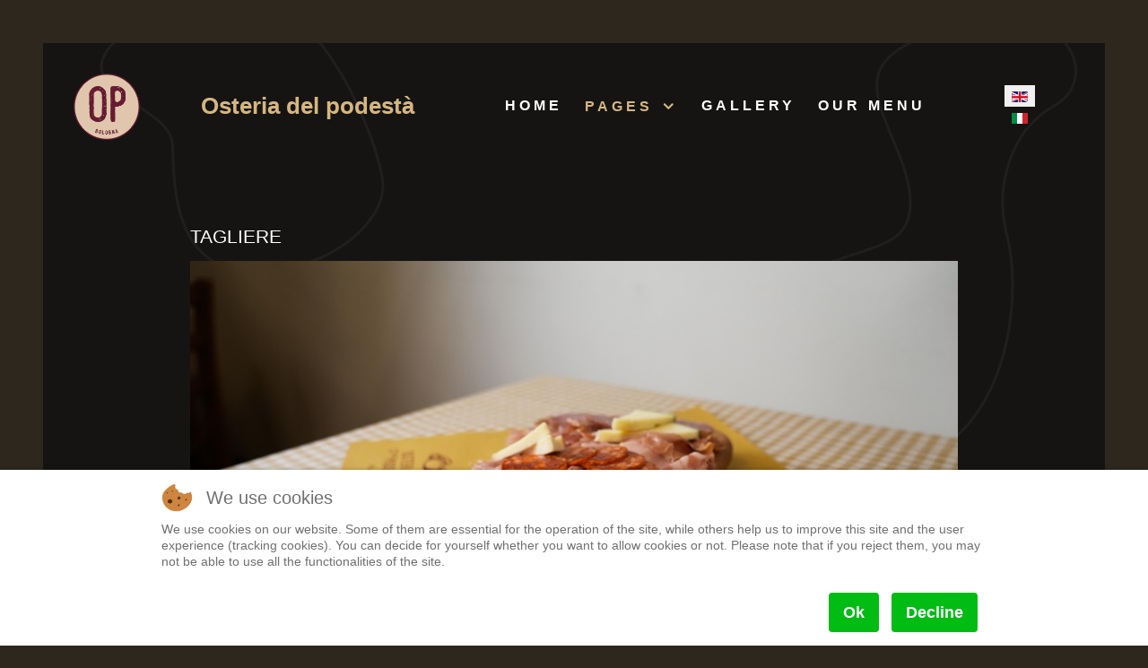

--- FILE ---
content_type: text/html; charset=utf-8
request_url: https://osteriadelpodesta.com/site/index.php/en/pages-eng/our-specialties/tagliere
body_size: 5488
content:
                    <!DOCTYPE html>
<html lang="en-GB" dir="ltr">
        

<head>
<script type="text/javascript">  (function(){    function blockCookies(disableCookies, disableLocal, disableSession){    if(disableCookies == 1){    if(!document.__defineGetter__){    Object.defineProperty(document, 'cookie',{    get: function(){ return ''; },    set: function(){ return true;}    });    }else{    var oldSetter = document.__lookupSetter__('cookie');    if(oldSetter) {    Object.defineProperty(document, 'cookie', {    get: function(){ return ''; },    set: function(v){ if(v.match(/reDimCookieHint\=/) || v.match(/a347dfc068dfe3ecfa2d2ff1bd7e835d\=/)) {    oldSetter.call(document, v);    }    return true;    }    });    }    }    var cookies = document.cookie.split(';');    for (var i = 0; i < cookies.length; i++) {    var cookie = cookies[i];    var pos = cookie.indexOf('=');    var name = '';    if(pos > -1){    name = cookie.substr(0, pos);    }else{    name = cookie;    } if(name.match(/reDimCookieHint/)) {    document.cookie = name + '=; expires=Thu, 01 Jan 1970 00:00:00 GMT';    }    }    }    if(disableLocal == 1){    window.localStorage.clear();    window.localStorage.__proto__ = Object.create(window.Storage.prototype);    window.localStorage.__proto__.setItem = function(){ return undefined; };    }    if(disableSession == 1){    window.sessionStorage.clear();    window.sessionStorage.__proto__ = Object.create(window.Storage.prototype);    window.sessionStorage.__proto__.setItem = function(){ return undefined; };    }    }    blockCookies(1,1,1);    }()); </script>


    
            <meta name="viewport" content="width=device-width, initial-scale=1.0">
        <meta http-equiv="X-UA-Compatible" content="IE=edge" />
        

        
            
         <meta charset="utf-8">
	<meta name="author" content="Super User">
	<meta name="generator" content="Joomla! - Open Source Content Management">
	<title>tagliere</title>
	<link href="/site/favicon.ico" rel="icon" type="image/vnd.microsoft.icon">

    <link href="/site/media/mod_languages/css/template.min.css?4a81cf055db4b90ce341cf5babf40116" rel="stylesheet" />
	<link href="/site/plugins/system/cookiehint/css/redimstyle.css?4a81cf055db4b90ce341cf5babf40116" rel="stylesheet" />
	<link href="/site/media/gantry5/engines/nucleus/css-compiled/nucleus.css" rel="stylesheet" />
	<link href="/site/templates/rt_elixir/custom/css-compiled/elixir_323.css?696eea11" rel="stylesheet" />
	<link href="/site/media/gantry5/engines/nucleus/css-compiled/bootstrap5.css" rel="stylesheet" />
	<link href="/site/media/system/css/joomla-fontawesome.min.css" rel="stylesheet" />
	<link href="/site/media/system/css/debug.css" rel="stylesheet" />
	<link href="/site/media/gantry5/assets/css/font-awesome.min.css" rel="stylesheet" />
	<link href="/site/templates/rt_elixir/custom/css-compiled/elixir-joomla_323.css" rel="stylesheet" />
	<link href="/site/templates/rt_elixir/custom/css-compiled/custom_323.css" rel="stylesheet" />
	<link href="/site/templates/rt_elixir/css/aos.css" rel="stylesheet" />
	<style>#redim-cookiehint-bottom {position: fixed; z-index: 99999; left: 0px; right: 0px; bottom: 0px; top: auto !important;}</style>

    <script src="/site/media/vendor/jquery/js/jquery.min.js?3.7.1"></script>
	<script src="/site/media/legacy/js/jquery-noconflict.min.js?647005fc12b79b3ca2bb30c059899d5994e3e34d"></script>
	<script src="https://code.jquery.com/ui/1.11.4/jquery-ui.min.js"></script>
	<script src="/site/templates/rt_elixir/js/aos.js"></script>
	<script>(function() {  if (typeof gtag !== 'undefined') {       gtag('consent', 'denied', {         'ad_storage': 'denied',         'ad_user_data': 'denied',         'ad_personalization': 'denied',         'functionality_storage': 'denied',         'personalization_storage': 'denied',         'security_storage': 'denied',         'analytics_storage': 'denied'       });     } })();</script>
	<!-- Joomla Facebook Integration Begin -->
<script type='text/javascript'>
!function(f,b,e,v,n,t,s){if(f.fbq)return;n=f.fbq=function(){n.callMethod?
n.callMethod.apply(n,arguments):n.queue.push(arguments)};if(!f._fbq)f._fbq=n;
n.push=n;n.loaded=!0;n.version='2.0';n.queue=[];t=b.createElement(e);t.async=!0;
t.src=v;s=b.getElementsByTagName(e)[0];s.parentNode.insertBefore(t,s)}(window,
document,'script','https://connect.facebook.net/en_US/fbevents.js');
fbq('init', '777599424455365', {}, {agent: 'pljoomla'});
fbq('track', 'PageView');
</script>
<noscript>
<img height="1" width="1" style="display:none" alt="fbpx"
src="https://www.facebook.com/tr?id=777599424455365&ev=PageView&noscript=1"/>
</noscript>
<!-- DO NOT MODIFY -->
<!-- Joomla Facebook Integration end -->

    
                    <meta name="facebook-domain-verification" content="ft8dlqvl154orm70a5k0ym99kyagjh" />
            
</head>

    <body class="gantry site com_content view-article no-layout no-task dir-ltr itemid-337 outline-323 g-offcanvas-left g-default g-style-">
        
                    

        <div id="g-offcanvas"  data-g-offcanvas-swipe="0" data-g-offcanvas-css3="1">
                        <div class="g-grid">                        

        <div class="g-block size-100">
             <div id="mobile-menu-9387-particle" class="g-content g-particle">            <div id="g-mobilemenu-container" data-g-menu-breakpoint="51rem"></div>
            </div>
        </div>
            </div>
    </div>
        <div id="g-page-surround">
            <div class="g-offcanvas-hide g-offcanvas-toggle" role="navigation" data-offcanvas-toggle aria-controls="g-offcanvas" aria-expanded="false"><i class="fa fa-fw fa-bars"></i></div>                        

                                            
                <section id="g-top">
                                        <div class="g-grid">                        

        <div class="g-block size-100">
             <div class="g-system-messages">
                                            <div id="system-message-container">
    </div>

            
    </div>
        </div>
            </div>
            
    </section>
                                        
                <section id="g-navigation">
                                        <div class="g-grid">                        

        <div class="g-block size-12">
             <div id="image-7600-particle" class="g-content g-particle">            <a href="/site" class="" target="_self" title="" rel="home">
		
					<img src="/site/templates/rt_elixir/custom/images/rocketlauncher/home/expanded/Asset%2077@72x.png" alt="logo op"/>
		
				</a>
            </div>
        </div>
                    

        <div class="g-block size-26">
             <div id="logo-1783-particle" class="g-content g-particle">            <a href="/site" class="g-logo" target="_self" title="" rel="home">
    
            Osteria del podestà
    
    
            </a>
            </div>
        </div>
                    

        <div class="g-block size-49">
             <div id="menu-7512-particle" class="g-content g-particle">            <nav class="g-main-nav" data-g-hover-expand="true">
        <ul class="g-toplevel">
                                                                                                                
        
                
        
                
        
        <li class="g-menu-item g-menu-item-type-component g-menu-item-295 g-standard  ">
                            <a class="g-menu-item-container" href="/site/index.php/en/">
                                                                <span class="g-menu-item-content">
                                    <span class="g-menu-item-title">Home </span>
            
                    </span>
                                                </a>
                                </li>
    
                                                                                                
        
                
        
                
        
        <li class="g-menu-item g-menu-item-type-separator g-menu-item-304 g-parent active g-standard  ">
                            <div class="g-menu-item-container" data-g-menuparent="">                                                                            <span class="g-separator g-menu-item-content">            <span class="g-menu-item-title">Pages</span>
            </span>
                                        <span class="g-menu-parent-indicator"></span>                            </div>                                                                <ul class="g-dropdown g-inactive g-fade g-dropdown-right">
            <li class="g-dropdown-column">
                        <div class="g-grid">
                        <div class="g-block size-100">
            <ul class="g-sublevel">
                <li class="g-level-1 g-go-back">
                    <a class="g-menu-item-container" href="#" data-g-menuparent=""><span>Back</span></a>
                </li>
                                                                                                                    
        
                
        
                
        
        <li class="g-menu-item g-menu-item-type-component g-menu-item-305  ">
                            <a class="g-menu-item-container" href="/site/index.php/en/pages-eng/about-us">
                                                                <span class="g-menu-item-content">
                                    <span class="g-menu-item-title">About Us</span>
            
                    </span>
                                                </a>
                                </li>
    
                                                                                                
        
                
        
                
        
        <li class="g-menu-item g-menu-item-type-separator g-menu-item-327 g-parent active  ">
                            <div class="g-menu-item-container" data-g-menuparent="">                                                                            <span class="g-separator g-menu-item-content">            <span class="g-menu-item-title">Our specialties</span>
            </span>
                                        <span class="g-menu-parent-indicator"></span>                            </div>                                                                <ul class="g-dropdown g-inactive g-fade g-dropdown-right">
            <li class="g-dropdown-column">
                        <div class="g-grid">
                        <div class="g-block size-100">
            <ul class="g-sublevel">
                <li class="g-level-2 g-go-back">
                    <a class="g-menu-item-container" href="#" data-g-menuparent=""><span>Back</span></a>
                </li>
                                                                                                                    
        
                
        
                
        
        <li class="g-menu-item g-menu-item-type-component g-menu-item-335  ">
                            <a class="g-menu-item-container" href="/site/index.php/en/pages-eng/our-specialties/bruschetta">
                                                                <span class="g-menu-item-content">
                                    <span class="g-menu-item-title">bruschetta</span>
            
                    </span>
                                                </a>
                                </li>
    
                                                                                                
        
                
        
                
        
        <li class="g-menu-item g-menu-item-type-component g-menu-item-336  ">
                            <a class="g-menu-item-container" href="/site/index.php/en/pages-eng/our-specialties/lasagna">
                                                                <span class="g-menu-item-content">
                                    <span class="g-menu-item-title">lasagna</span>
            
                    </span>
                                                </a>
                                </li>
    
                                                                                                
        
                
        
                
        
        <li class="g-menu-item g-menu-item-type-component g-menu-item-337 active  ">
                            <a class="g-menu-item-container" href="/site/index.php/en/pages-eng/our-specialties/tagliere">
                                                                <span class="g-menu-item-content">
                                    <span class="g-menu-item-title">tagliere</span>
            
                    </span>
                                                </a>
                                </li>
    
                                                                                                
        
                
        
                
        
        <li class="g-menu-item g-menu-item-type-component g-menu-item-338  ">
                            <a class="g-menu-item-container" href="/site/index.php/en/pages-eng/our-specialties/cotoletta-cutlet">
                                                                <span class="g-menu-item-content">
                                    <span class="g-menu-item-title">cotoletta-cutlet</span>
            
                    </span>
                                                </a>
                                </li>
    
                                                                                                
        
                
        
                
        
        <li class="g-menu-item g-menu-item-type-component g-menu-item-339  ">
                            <a class="g-menu-item-container" href="/site/index.php/en/pages-eng/our-specialties/tortellini">
                                                                <span class="g-menu-item-content">
                                    <span class="g-menu-item-title">tortellini</span>
            
                    </span>
                                                </a>
                                </li>
    
                                                                                                
        
                
        
                
        
        <li class="g-menu-item g-menu-item-type-component g-menu-item-340  ">
                            <a class="g-menu-item-container" href="/site/index.php/en/pages-eng/our-specialties/tagliatelle">
                                                                <span class="g-menu-item-content">
                                    <span class="g-menu-item-title">tagliatelle</span>
            
                    </span>
                                                </a>
                                </li>
    
                                                                                                
        
                
        
                
        
        <li class="g-menu-item g-menu-item-type-component g-menu-item-341  ">
                            <a class="g-menu-item-container" href="/site/index.php/en/pages-eng/our-specialties/arrosto-roast">
                                                                <span class="g-menu-item-content">
                                    <span class="g-menu-item-title">arrosto-roast</span>
            
                    </span>
                                                </a>
                                </li>
    
    
            </ul>
        </div>
            </div>

            </li>
        </ul>
            </li>
    
                                                                                                
        
                
        
                
        
        <li class="g-menu-item g-menu-item-type-component g-menu-item-329 g-parent g-menu-item-link-parent ">
                            <a class="g-menu-item-container" href="/site/index.php/en/pages-eng/wine">
                                                                <span class="g-menu-item-content">
                                    <span class="g-menu-item-title">Wine</span>
            
                    </span>
                    <span class="g-menu-parent-indicator" data-g-menuparent=""></span>                            </a>
                                                                            <ul class="g-dropdown g-inactive g-fade g-dropdown-right">
            <li class="g-dropdown-column">
                        <div class="g-grid">
                        <div class="g-block size-100">
            <ul class="g-sublevel">
                <li class="g-level-2 g-go-back">
                    <a class="g-menu-item-container" href="#" data-g-menuparent=""><span>Back</span></a>
                </li>
                                                                                                                    
        
                
        
                
        
        <li class="g-menu-item g-menu-item-type-component g-menu-item-328  ">
                            <a class="g-menu-item-container" href="/site/index.php/en/pages-eng/wine/barolo-d-o-c-g-riserva">
                                                                <span class="g-menu-item-content">
                                    <span class="g-menu-item-title">barolo d.o.c.g. riserva</span>
            
                    </span>
                                                </a>
                                </li>
    
                                                                                                
        
                
        
                
        
        <li class="g-menu-item g-menu-item-type-component g-menu-item-330  ">
                            <a class="g-menu-item-container" href="/site/index.php/en/pages-eng/wine/amarone-della-valpolicella">
                                                                <span class="g-menu-item-content">
                                    <span class="g-menu-item-title">amarone della valpolicella</span>
            
                    </span>
                                                </a>
                                </li>
    
                                                                                                
        
                
        
                
        
        <li class="g-menu-item g-menu-item-type-component g-menu-item-333  ">
                            <a class="g-menu-item-container" href="/site/index.php/en/pages-eng/wine/prosecco-valdobbiane">
                                                                <span class="g-menu-item-content">
                                    <span class="g-menu-item-title">Prosecco valdobbiane</span>
            
                    </span>
                                                </a>
                                </li>
    
                                                                                                
        
                
        
                
        
        <li class="g-menu-item g-menu-item-type-component g-menu-item-334  ">
                            <a class="g-menu-item-container" href="/site/index.php/en/pages-eng/wine/pinot-grigio">
                                                                <span class="g-menu-item-content">
                                    <span class="g-menu-item-title">Pinot grigio</span>
            
                    </span>
                                                </a>
                                </li>
    
                                                                                                
        
                
        
                
        
        <li class="g-menu-item g-menu-item-type-component g-menu-item-342  ">
                            <a class="g-menu-item-container" href="/site/index.php/en/pages-eng/wine/winery-botti">
                                                                <span class="g-menu-item-content">
                                    <span class="g-menu-item-title">winery Botti</span>
            
                    </span>
                                                </a>
                                </li>
    
                                                                                                
        
                
        
                
        
        <li class="g-menu-item g-menu-item-type-component g-menu-item-343  ">
                            <a class="g-menu-item-container" href="/site/index.php/en/pages-eng/wine/winery-gaierhof">
                                                                <span class="g-menu-item-content">
                                    <span class="g-menu-item-title">winery Gaierhof</span>
            
                    </span>
                                                </a>
                                </li>
    
    
            </ul>
        </div>
            </div>

            </li>
        </ul>
            </li>
    
                                                                                                
        
                
        
                
        
        <li class="g-menu-item g-menu-item-type-component g-menu-item-331  ">
                            <a class="g-menu-item-container" href="/site/index.php/en/pages-eng/privacy">
                                                                <span class="g-menu-item-content">
                                    <span class="g-menu-item-title">Privacy</span>
            
                    </span>
                                                </a>
                                </li>
    
    
            </ul>
        </div>
            </div>

            </li>
        </ul>
            </li>
    
                                                                                                
        
                
        
                
        
        <li class="g-menu-item g-menu-item-type-component g-menu-item-290 g-standard  ">
                            <a class="g-menu-item-container" href="/site/index.php/en/gallery">
                                                                <span class="g-menu-item-content">
                                    <span class="g-menu-item-title">Gallery</span>
            
                    </span>
                                                </a>
                                </li>
    
                                                                                                
        
                
        
                
        
        <li class="g-menu-item g-menu-item-type-url g-menu-item-312 g-standard  ">
                            <a class="g-menu-item-container" href="https://osteriadelpodesta.com/site/images/pdf/podesta-menu-2023.pdf">
                                                                <span class="g-menu-item-content">
                                    <span class="g-menu-item-title">Our menu</span>
            
                    </span>
                                                </a>
                                </li>
    
    
        </ul>
    </nav>
            </div>
        </div>
                    

        <div class="g-block size-13">
             <div class="g-content">
                                    <div class="platform-content"><div class=" moduletable ">
        <div class="mod-languages">
    <p class="visually-hidden" id="language_picker_des_661">Select your language</p>


    <ul aria-labelledby="language_picker_des_661" class="mod-languages__list lang-inline">

                                            <li class="lang-active">
                <a aria-current="true"  href="https://osteriadelpodesta.com/site/index.php/en/pages-eng/our-specialties/tagliere">
                                                                        <img title="English (United Kingdom)" src="/site/media/mod_languages/images/en_gb.gif" alt="English (United Kingdom)">                                                            </a>
            </li>
                                        <li>
                <a  href="/site/index.php/it/pages-eng/our-specialties/tagliere">
                                                                        <img title="Italiano (it-IT)" src="/site/media/mod_languages/images/it_it.gif" alt="Italiano (it-IT)">                                                            </a>
            </li>
                </ul>

</div>
</div></div>
            
        </div>
        </div>
            </div>
            
    </section>
                                    
                                
    
    
                <section id="g-container-main" class="g-wrapper">
                            <div class="g-grid">                        

        <div class="g-block size-100">
             <main id="g-mainbar" class="section-horizontal-paddings">
                                        <div class="g-grid">                        

        <div class="g-block size-100">
             <div class="g-content">
                                                            <div class="platform-content container"><div class="row"><div class="col"><div class="com-content-article item-page" itemscope itemtype="https://schema.org/Article">
    <meta itemprop="inLanguage" content="en-GB">
    
    
        <div class="page-header">
        <h1 itemprop="headline">
            Tagliere        </h1>
                            </div>
        
        
    
    
        
                                                <div itemprop="articleBody" class="com-content-article__body">
        <p style="text-align: center;"><img src="/site/images/speciality/tagliere-new.jpg" alt="tagliere" width="960" height="640" loading="lazy" data-path="local-images:/speciality/tagliere-new.jpg" /></p>
<p><span class="tlid-translation translation" lang="en"><span class="" title="">One of our most requested specialties</span></span>.</p>
<p>Tagliere is a selection of meats and a mix of cheeses from Emilia-Romagna region.</p>
<p>All is served on a wooden cutting board.</p>     </div>

        
                                        </div></div></div></div>
    
            
    </div>
        </div>
            </div>
            
    </main>
        </div>
            </div>
    
    </section>
    
                                    
                                
    
    
                <section id="g-container-footer" class="g-wrapper">
                            <div class="g-grid">                        

        <div class="g-block size-100">
             <footer id="g-footer" class="section-horizontal-paddings section-vertical-paddings medpaddingbottom">
                                        <div class="g-grid">                        

        <div class="g-block size-33">
             <div id="image-5424-particle" class="g-content g-particle">            <a href="/site" class="" target="_self" title="" rel="home">
		
					<img src="/site/templates/rt_elixir/custom/images/rocketlauncher/home/utility/faustotest100.png" alt=""/>
		
				</a>
            </div>
        </div>
                    

        <div class="g-block size-34">
             <div id="custom-8903-particle" class="g-content g-particle">            <p style="color: #d6b67f">	<i class="fas fa-map-marker-alt"></i>&nbsp;Osteria del Podestà<br><br>
Via degli Orefici, 21a<br> 40124 Bologna BO, Italy
<br>+39 051 273829<br>
Partita IVA: 0335254120<br><br>
<i class="fas fa-utensil-spoon"></i>&nbsp;CUCINA BOLOGNESE<br><br>
<i class="fas fa-wine-glass"></i>&nbsp;VINI DEL TERRITORIO<br><br>
</p>
            </div>
        </div>
                    

        <div class="g-block size-33">
             <div id="custom-7673-particle" class="g-content g-particle">            <iframe src="https://www.google.com/maps/embed?pb=!1m18!1m12!1m3!1d2846.0409169711183!2d11.34255047566138!3d44.493828397658746!2m3!1f0!2f0!3f0!3m2!1i1024!2i768!4f13.1!3m3!1m2!1s0x477fd4be415aa3ad%3A0xbf91600251e26937!2sOsteria%20Del%20Podest%C3%A0!5e0!3m2!1sit!2sit!4v1707846023924!5m2!1sit!2sit" width="800" height="250" style="border:0;" allowfullscreen="" loading="lazy" referrerpolicy="no-referrer-when-downgrade"></iframe>
            </div>
        </div>
            </div>
                            <div class="g-grid">                        

        <div class="g-block size-74">
             <div id="social-9725-particle" class="g-content g-particle">            <div class="g-social ">
                <div class="g-social-items">
                            <a target="_blank" href="https://www.facebook.com/pg/Osteria-del-Podest%C3%A0-Bologna-105050505317766" title="facebook official" aria-label="facebook official">
                    <span class="fa fa-facebook fa-fw"></span>                    <span class="g-social-text">facebook official</span>                </a>
                            <a target="_blank" href="https://www.tripadvisor.com/Restaurant_Review-g187801-d6818400-Reviews-Osteria_del_Podesta-Bologna_Province_of_Bologna_Emilia_Romagna.html/" title="tripadvisor" aria-label="tripadvisor">
                    <span class="fa fa-tripadvisor"></span>                    <span class="g-social-text">tripadvisor</span>                </a>
                            <a target="_blank" href="https://www.google.it/search?sca_esv=1bd60cbf982580d2&amp;tbm=lcl&amp;q=Osteria+Del+Podest%C3%A0+Recensioni&amp;rflfq=1&amp;num=20&amp;stick=H4sIAAAAAAAAAONgkxIxNLYwMLY0tLSwNLU0MTcyNzE1NdzAyPiKUd6_uCS1KDNRwSU1RyEgPyW1uOTwAoWg1OTUvOLM_LzMRayEVAAAEgqyE18AAAA&amp;rldimm=13803919895947274551&amp;hl=it-IT&amp;sa=X&amp;ved=2ahUKEwiOpMLG96iEAxVjh_0HHVLlAqAQ9fQKegQIQRAF&amp;biw=1259&amp;bih=705#lkt=LocalPoiReviews" title="Google reviews" aria-label="Google reviews">
                    <span class="fa fa-google"></span>                    <span class="g-social-text">Google reviews</span>                </a>
                            <a target="_blank" href="https://www.instagram.com/osteria_del_podesta_bologna/" title="Instagram" aria-label="Instagram">
                    <span class="fa fa-instagram fa-fw"></span>                    <span class="g-social-text">Instagram</span>                </a>
                    </div>
    </div>
            </div>
        </div>
                    

        <div class="g-block size-26">
             <div id="simplecontent-5245-particle" class="g-content g-particle">            <div class="">
        <div class="g-simplecontent">

            
                            <div class="g-simplecontent-item g-simplecontent-layout-standard">
                    
                    
                    
                    
                                                                                                                
                    <div class="g-simplecontent-item-leading-content">info@osteriadelpodesta.com</div>                    
                                    </div>
            
        </div>
    </div>
            </div>
        </div>
            </div>
            
    </footer>
                                                        
                <section id="g-copyright" class="section-horizontal-paddings">
                                        <div class="g-grid">                        

        <div class="g-block size-100 center">
             <div id="copyright-6225-particle" class="g-content g-particle">            &copy;
        2026
    All rights reserved-Tutti i diritti riservati <a href="/site/" target="_blank">OP osteria del podestà - Bologna</a>.
            </div>
        </div>
            </div>
            
    </section>
        </div>
            </div>
    
    </section>
    
                                
                        

        </div>
                    

                        <script type="text/javascript" src="/site/media/gantry5/assets/js/main.js"></script>
    <script type="text/javascript">	AOS.init({

	duration: 1000,
	once: 1,
	delay: 0,
	easing: 'ease',
	offset: 120,

	});
</script>
    

    

        
    
<script type="text/javascript">   function cookiehintsubmitnoc(obj) {     if (confirm("A refusal will affect the functions of the website. Do you really want to decline?")) {       document.cookie = 'reDimCookieHint=-1; expires=0; path=/';       cookiehintfadeOut(document.getElementById('redim-cookiehint-bottom'));       return true;     } else {       return false;     }   } </script> <div id="redim-cookiehint-bottom">   <div id="redim-cookiehint">     <div class="cookiehead">       <span class="headline">We use cookies</span>     </div>     <div class="cookiecontent">   <p>We use cookies on our website. Some of them are essential for the operation of the site, while others help us to improve this site and the user experience (tracking cookies). You can decide for yourself whether you want to allow cookies or not. Please note that if you reject them, you may not be able to use all the functionalities of the site.</p>    </div>     <div class="cookiebuttons">       <a id="cookiehintsubmit" onclick="return cookiehintsubmit(this);" href="https://osteriadelpodesta.com/site/index.php/en/pages-eng/our-specialties/tagliere?rCH=2"         class="btn">Ok</a>           <a id="cookiehintsubmitno" onclick="return cookiehintsubmitnoc(this);" href="https://osteriadelpodesta.com/site/index.php/en/pages-eng/our-specialties/tagliere?rCH=-2"           class="btn">Decline</a>          <div class="text-center" id="cookiehintinfo">                     </div>      </div>     <div class="clr"></div>   </div> </div>     <script type="text/javascript">        document.addEventListener("DOMContentLoaded", function(event) {         if (!navigator.cookieEnabled){           document.getElementById('redim-cookiehint-bottom').remove();         }       });        function cookiehintfadeOut(el) {         el.style.opacity = 1;         (function fade() {           if ((el.style.opacity -= .1) < 0) {             el.style.display = "none";           } else {             requestAnimationFrame(fade);           }         })();       }         function cookiehintsubmit(obj) {         document.cookie = 'reDimCookieHint=1; expires=Wed, 20 Jan 2027 23:59:59 GMT;57; path=/';         cookiehintfadeOut(document.getElementById('redim-cookiehint-bottom'));         return true;       }        function cookiehintsubmitno(obj) {         document.cookie = 'reDimCookieHint=-1; expires=0; path=/';         cookiehintfadeOut(document.getElementById('redim-cookiehint-bottom'));         return true;       }     </script>  
</body>
</html>


--- FILE ---
content_type: text/css
request_url: https://osteriadelpodesta.com/site/templates/rt_elixir/custom/css-compiled/elixir_323.css?696eea11
body_size: 26851
content:
/* GANTRY5 DEVELOPMENT MODE ENABLED.
 *
 * WARNING: This file is automatically generated by Gantry5. Any modifications to this file will be lost!
 *
 * For more information on modifying CSS, please read:
 *
 * http://docs.gantry.org/gantry5/configure/styles
 * http://docs.gantry.org/gantry5/tutorials/adding-a-custom-style-sheet
 */

/* line 2, media/gantry5/engines/nucleus/scss/nucleus/mixins/_nav.scss */
/* line 12, media/gantry5/engines/nucleus/scss/nucleus/mixins/_nav.scss */
/* line 2, media/gantry5/engines/nucleus/scss/nucleus/mixins/_utilities.scss */
/* line 9, media/gantry5/engines/nucleus/scss/nucleus/mixins/_utilities.scss */
/* line 2, media/gantry5/engines/nucleus/scss/nucleus/theme/_flex.scss */
.g-content {
  margin: 0.625rem;
  padding: 1.5rem;
}
/* line 6, media/gantry5/engines/nucleus/scss/nucleus/theme/_flex.scss */
.g-flushed .g-content {
  margin: 0;
  padding: 0;
}
/* line 2, media/gantry5/engines/nucleus/scss/nucleus/theme/_typography.scss */
body {
  font-size: 1rem;
  line-height: 1.5;
}
/* line 8, media/gantry5/engines/nucleus/scss/nucleus/theme/_typography.scss */
h1 {
  font-size: 2.2rem;
}
/* line 12, media/gantry5/engines/nucleus/scss/nucleus/theme/_typography.scss */
h2 {
  font-size: 2rem;
}
/* line 16, media/gantry5/engines/nucleus/scss/nucleus/theme/_typography.scss */
h3 {
  font-size: 1.7rem;
}
/* line 20, media/gantry5/engines/nucleus/scss/nucleus/theme/_typography.scss */
h4 {
  font-size: 1.25rem;
}
/* line 24, media/gantry5/engines/nucleus/scss/nucleus/theme/_typography.scss */
h5 {
  font-size: 1.2rem;
}
/* line 28, media/gantry5/engines/nucleus/scss/nucleus/theme/_typography.scss */
h6 {
  font-size: 1rem;
}
/* line 33, media/gantry5/engines/nucleus/scss/nucleus/theme/_typography.scss */
small {
  font-size: 0.875rem;
}
/* line 37, media/gantry5/engines/nucleus/scss/nucleus/theme/_typography.scss */
cite {
  font-size: 0.875rem;
}
/* line 41, media/gantry5/engines/nucleus/scss/nucleus/theme/_typography.scss */
sub, sup {
  font-size: 0.75rem;
}
/* line 46, media/gantry5/engines/nucleus/scss/nucleus/theme/_typography.scss */
code, kbd, pre, samp {
  font-size: 1rem;
  font-family: "Menlo", "Monaco", monospace;
}
/* line 1, media/gantry5/engines/nucleus/scss/nucleus/theme/_forms.scss */
textarea, select[multiple=multiple], input[type="color"], input[type="date"], input[type="datetime"], input[type="datetime-local"], input[type="email"], input[type="month"], input[type="number"], input[type="password"], input[type="search"], input[type="tel"], input[type="text"], input[type="time"], input[type="url"], input[type="week"], input:not([type]) {
  border-radius: 0.1875rem;
}
/* line 1, templates/rt_elixir/scss/elixir/styles/_utilities.scss */
.flush, .g-flushed {
  margin: 0 !important;
}
/* line 4, templates/rt_elixir/scss/elixir/styles/_utilities.scss */
.flush > .g-container, .g-flushed > .g-container, .flush > .g-content, .g-flushed > .g-content {
  margin: 0 !important;
  padding: 0 !important;
}
@media only all and (max-width: 50.99rem) {
  /* line 25, media/gantry5/engines/nucleus/scss/nucleus/mixins/_breakpoints.scss */
  /* line 12, templates/rt_elixir/scss/elixir/styles/_utilities.scss */
  .flush-mobile {
    margin: 0 !important;
  }
  /* line 14, templates/rt_elixir/scss/elixir/styles/_utilities.scss */
  .flush-mobile > .g-container, .flush-mobile > .g-content {
    margin: 0 !important;
    padding: 0 !important;
  }
}
/* line 22, templates/rt_elixir/scss/elixir/styles/_utilities.scss */
.g-container-flushed {
  margin: -4rem 0;
}
/* line 26, templates/rt_elixir/scss/elixir/styles/_utilities.scss */
.g-nobackground {
  background: none !important;
}
/* line 30, templates/rt_elixir/scss/elixir/styles/_utilities.scss */
.g-absolute {
  position: absolute;
  width: 100%;
}
/* line 43, templates/rt_elixir/scss/elixir/styles/_utilities.scss */
/* line 44, templates/rt_elixir/scss/elixir/styles/_utilities.scss */
.nomarginleft, .nomarginleft > .g-content {
  margin-left: 0;
}
/* line 54, templates/rt_elixir/scss/elixir/styles/_utilities.scss */
/* line 55, templates/rt_elixir/scss/elixir/styles/_utilities.scss */
.smallmarginleft:not(.g-block), .smallmarginleft > .g-content {
  margin-left: 0.25rem;
}
/* line 54, templates/rt_elixir/scss/elixir/styles/_utilities.scss */
/* line 55, templates/rt_elixir/scss/elixir/styles/_utilities.scss */
.medmarginleft:not(.g-block), .medmarginleft > .g-content {
  margin-left: 1rem;
}
/* line 54, templates/rt_elixir/scss/elixir/styles/_utilities.scss */
/* line 55, templates/rt_elixir/scss/elixir/styles/_utilities.scss */
.largemarginleft:not(.g-block), .largemarginleft > .g-content {
  margin-left: 3rem;
}
/* line 54, templates/rt_elixir/scss/elixir/styles/_utilities.scss */
/* line 55, templates/rt_elixir/scss/elixir/styles/_utilities.scss */
/* line 43, templates/rt_elixir/scss/elixir/styles/_utilities.scss */
/* line 44, templates/rt_elixir/scss/elixir/styles/_utilities.scss */
.nomarginright, .nomarginright > .g-content {
  margin-right: 0;
}
/* line 54, templates/rt_elixir/scss/elixir/styles/_utilities.scss */
/* line 55, templates/rt_elixir/scss/elixir/styles/_utilities.scss */
.smallmarginright:not(.g-block), .smallmarginright > .g-content {
  margin-right: 0.25rem;
}
/* line 54, templates/rt_elixir/scss/elixir/styles/_utilities.scss */
/* line 55, templates/rt_elixir/scss/elixir/styles/_utilities.scss */
.medmarginright:not(.g-block), .medmarginright > .g-content {
  margin-right: 1rem;
}
/* line 54, templates/rt_elixir/scss/elixir/styles/_utilities.scss */
/* line 55, templates/rt_elixir/scss/elixir/styles/_utilities.scss */
.largemarginright:not(.g-block), .largemarginright > .g-content {
  margin-right: 3rem;
}
/* line 54, templates/rt_elixir/scss/elixir/styles/_utilities.scss */
/* line 55, templates/rt_elixir/scss/elixir/styles/_utilities.scss */
/* line 43, templates/rt_elixir/scss/elixir/styles/_utilities.scss */
/* line 44, templates/rt_elixir/scss/elixir/styles/_utilities.scss */
.nomargintop, .nomargintop > .g-content {
  margin-top: 0;
}
/* line 54, templates/rt_elixir/scss/elixir/styles/_utilities.scss */
/* line 55, templates/rt_elixir/scss/elixir/styles/_utilities.scss */
.smallmargintop:not(.g-block), .smallmargintop > .g-content {
  margin-top: 0.25rem;
}
/* line 54, templates/rt_elixir/scss/elixir/styles/_utilities.scss */
/* line 55, templates/rt_elixir/scss/elixir/styles/_utilities.scss */
.medmargintop:not(.g-block), .medmargintop > .g-content {
  margin-top: 1rem;
}
/* line 54, templates/rt_elixir/scss/elixir/styles/_utilities.scss */
/* line 55, templates/rt_elixir/scss/elixir/styles/_utilities.scss */
.largemargintop:not(.g-block), .largemargintop > .g-content {
  margin-top: 3rem;
}
/* line 54, templates/rt_elixir/scss/elixir/styles/_utilities.scss */
/* line 55, templates/rt_elixir/scss/elixir/styles/_utilities.scss */
/* line 43, templates/rt_elixir/scss/elixir/styles/_utilities.scss */
/* line 44, templates/rt_elixir/scss/elixir/styles/_utilities.scss */
.nomarginbottom, .nomarginbottom > .g-content {
  margin-bottom: 0;
}
/* line 54, templates/rt_elixir/scss/elixir/styles/_utilities.scss */
/* line 55, templates/rt_elixir/scss/elixir/styles/_utilities.scss */
.smallmarginbottom:not(.g-block), .smallmarginbottom > .g-content {
  margin-bottom: 0.25rem;
}
/* line 54, templates/rt_elixir/scss/elixir/styles/_utilities.scss */
/* line 55, templates/rt_elixir/scss/elixir/styles/_utilities.scss */
.medmarginbottom:not(.g-block), .medmarginbottom > .g-content {
  margin-bottom: 1rem;
}
/* line 54, templates/rt_elixir/scss/elixir/styles/_utilities.scss */
/* line 55, templates/rt_elixir/scss/elixir/styles/_utilities.scss */
.largemarginbottom:not(.g-block), .largemarginbottom > .g-content {
  margin-bottom: 3rem;
}
/* line 54, templates/rt_elixir/scss/elixir/styles/_utilities.scss */
/* line 55, templates/rt_elixir/scss/elixir/styles/_utilities.scss */
/* line 43, templates/rt_elixir/scss/elixir/styles/_utilities.scss */
/* line 44, templates/rt_elixir/scss/elixir/styles/_utilities.scss */
.nomarginall, .nomarginall > .g-content {
  margin: 0;
}
/* line 54, templates/rt_elixir/scss/elixir/styles/_utilities.scss */
/* line 55, templates/rt_elixir/scss/elixir/styles/_utilities.scss */
.smallmarginall:not(.g-block), .smallmarginall > .g-content {
  margin: 0.25rem;
}
/* line 54, templates/rt_elixir/scss/elixir/styles/_utilities.scss */
/* line 55, templates/rt_elixir/scss/elixir/styles/_utilities.scss */
.medmarginall:not(.g-block), .medmarginall > .g-content {
  margin: 1rem;
}
/* line 54, templates/rt_elixir/scss/elixir/styles/_utilities.scss */
/* line 55, templates/rt_elixir/scss/elixir/styles/_utilities.scss */
.largemarginall:not(.g-block), .largemarginall > .g-content {
  margin: 3rem;
}
/* line 54, templates/rt_elixir/scss/elixir/styles/_utilities.scss */
/* line 55, templates/rt_elixir/scss/elixir/styles/_utilities.scss */
/* line 81, templates/rt_elixir/scss/elixir/styles/_utilities.scss */
/* line 82, templates/rt_elixir/scss/elixir/styles/_utilities.scss */
.margin2x > .g-content {
  margin: 1.25rem;
}
/* line 81, templates/rt_elixir/scss/elixir/styles/_utilities.scss */
/* line 82, templates/rt_elixir/scss/elixir/styles/_utilities.scss */
.margin3x > .g-content {
  margin: 1.875rem;
}
/* line 43, templates/rt_elixir/scss/elixir/styles/_utilities.scss */
/* line 44, templates/rt_elixir/scss/elixir/styles/_utilities.scss */
.nopaddingleft, .nopaddingleft > .g-content {
  padding-left: 0;
}
/* line 54, templates/rt_elixir/scss/elixir/styles/_utilities.scss */
/* line 55, templates/rt_elixir/scss/elixir/styles/_utilities.scss */
.smallpaddingleft:not(.g-block), .smallpaddingleft > .g-content {
  padding-left: 0.25rem;
}
/* line 54, templates/rt_elixir/scss/elixir/styles/_utilities.scss */
/* line 55, templates/rt_elixir/scss/elixir/styles/_utilities.scss */
.medpaddingleft:not(.g-block), .medpaddingleft > .g-content {
  padding-left: 1rem;
}
/* line 54, templates/rt_elixir/scss/elixir/styles/_utilities.scss */
/* line 55, templates/rt_elixir/scss/elixir/styles/_utilities.scss */
.largepaddingleft:not(.g-block), .largepaddingleft > .g-content {
  padding-left: 3rem;
}
/* line 54, templates/rt_elixir/scss/elixir/styles/_utilities.scss */
/* line 55, templates/rt_elixir/scss/elixir/styles/_utilities.scss */
/* line 43, templates/rt_elixir/scss/elixir/styles/_utilities.scss */
/* line 44, templates/rt_elixir/scss/elixir/styles/_utilities.scss */
.nopaddingright, .nopaddingright > .g-content {
  padding-right: 0;
}
/* line 54, templates/rt_elixir/scss/elixir/styles/_utilities.scss */
/* line 55, templates/rt_elixir/scss/elixir/styles/_utilities.scss */
.smallpaddingright:not(.g-block), .smallpaddingright > .g-content {
  padding-right: 0.25rem;
}
/* line 54, templates/rt_elixir/scss/elixir/styles/_utilities.scss */
/* line 55, templates/rt_elixir/scss/elixir/styles/_utilities.scss */
.medpaddingright:not(.g-block), .medpaddingright > .g-content {
  padding-right: 1rem;
}
/* line 54, templates/rt_elixir/scss/elixir/styles/_utilities.scss */
/* line 55, templates/rt_elixir/scss/elixir/styles/_utilities.scss */
.largepaddingright:not(.g-block), .largepaddingright > .g-content {
  padding-right: 3rem;
}
/* line 54, templates/rt_elixir/scss/elixir/styles/_utilities.scss */
/* line 55, templates/rt_elixir/scss/elixir/styles/_utilities.scss */
/* line 43, templates/rt_elixir/scss/elixir/styles/_utilities.scss */
/* line 44, templates/rt_elixir/scss/elixir/styles/_utilities.scss */
.nopaddingtop, .nopaddingtop > .g-content {
  padding-top: 0;
}
/* line 54, templates/rt_elixir/scss/elixir/styles/_utilities.scss */
/* line 55, templates/rt_elixir/scss/elixir/styles/_utilities.scss */
.smallpaddingtop:not(.g-block), .smallpaddingtop > .g-content {
  padding-top: 0.25rem;
}
/* line 54, templates/rt_elixir/scss/elixir/styles/_utilities.scss */
/* line 55, templates/rt_elixir/scss/elixir/styles/_utilities.scss */
.medpaddingtop:not(.g-block), .medpaddingtop > .g-content {
  padding-top: 1rem;
}
/* line 54, templates/rt_elixir/scss/elixir/styles/_utilities.scss */
/* line 55, templates/rt_elixir/scss/elixir/styles/_utilities.scss */
.largepaddingtop:not(.g-block), .largepaddingtop > .g-content {
  padding-top: 3rem;
}
/* line 54, templates/rt_elixir/scss/elixir/styles/_utilities.scss */
/* line 55, templates/rt_elixir/scss/elixir/styles/_utilities.scss */
/* line 43, templates/rt_elixir/scss/elixir/styles/_utilities.scss */
/* line 44, templates/rt_elixir/scss/elixir/styles/_utilities.scss */
.nopaddingbottom, .nopaddingbottom > .g-content {
  padding-bottom: 0;
}
/* line 54, templates/rt_elixir/scss/elixir/styles/_utilities.scss */
/* line 55, templates/rt_elixir/scss/elixir/styles/_utilities.scss */
.smallpaddingbottom:not(.g-block), .smallpaddingbottom > .g-content {
  padding-bottom: 0.25rem;
}
/* line 54, templates/rt_elixir/scss/elixir/styles/_utilities.scss */
/* line 55, templates/rt_elixir/scss/elixir/styles/_utilities.scss */
.medpaddingbottom:not(.g-block), .medpaddingbottom > .g-content {
  padding-bottom: 1rem;
}
/* line 54, templates/rt_elixir/scss/elixir/styles/_utilities.scss */
/* line 55, templates/rt_elixir/scss/elixir/styles/_utilities.scss */
.largepaddingbottom:not(.g-block), .largepaddingbottom > .g-content {
  padding-bottom: 3rem;
}
/* line 54, templates/rt_elixir/scss/elixir/styles/_utilities.scss */
/* line 55, templates/rt_elixir/scss/elixir/styles/_utilities.scss */
/* line 43, templates/rt_elixir/scss/elixir/styles/_utilities.scss */
/* line 44, templates/rt_elixir/scss/elixir/styles/_utilities.scss */
.nopaddingall, .nopaddingall > .g-content {
  padding: 0;
}
/* line 54, templates/rt_elixir/scss/elixir/styles/_utilities.scss */
/* line 55, templates/rt_elixir/scss/elixir/styles/_utilities.scss */
.smallpaddingall:not(.g-block), .smallpaddingall > .g-content {
  padding: 0.25rem;
}
/* line 54, templates/rt_elixir/scss/elixir/styles/_utilities.scss */
/* line 55, templates/rt_elixir/scss/elixir/styles/_utilities.scss */
.medpaddingall:not(.g-block), .medpaddingall > .g-content {
  padding: 1rem;
}
/* line 54, templates/rt_elixir/scss/elixir/styles/_utilities.scss */
/* line 55, templates/rt_elixir/scss/elixir/styles/_utilities.scss */
.largepaddingall:not(.g-block), .largepaddingall > .g-content {
  padding: 3rem;
}
/* line 54, templates/rt_elixir/scss/elixir/styles/_utilities.scss */
/* line 55, templates/rt_elixir/scss/elixir/styles/_utilities.scss */
/* line 81, templates/rt_elixir/scss/elixir/styles/_utilities.scss */
/* line 82, templates/rt_elixir/scss/elixir/styles/_utilities.scss */
.padding2x > .g-content {
  padding: 3rem;
}
/* line 81, templates/rt_elixir/scss/elixir/styles/_utilities.scss */
/* line 82, templates/rt_elixir/scss/elixir/styles/_utilities.scss */
.padding3x > .g-content {
  padding: 4.5rem;
}
/* line 94, templates/rt_elixir/scss/elixir/styles/_utilities.scss */
.section-horizontal-paddings {
  padding-left: 10%;
  padding-right: 10%;
}
@media only all and (min-width: 51rem) and (max-width: 75.99rem) {
  /* line 13, media/gantry5/engines/nucleus/scss/nucleus/mixins/_breakpoints.scss */
  .section-horizontal-paddings {
    padding-left: 0;
    padding-right: 0;
  }
}
@media only all and (max-width: 50.99rem) {
  .section-horizontal-paddings {
    padding-left: 0;
    padding-right: 0;
  }
}
/* line 110, templates/rt_elixir/scss/elixir/styles/_utilities.scss */
.section-horizontal-paddings-small {
  padding-left: 5%;
  padding-right: 5%;
}
@media only all and (min-width: 51rem) and (max-width: 75.99rem) {
  .section-horizontal-paddings-small {
    padding-left: 0;
    padding-right: 0;
  }
}
@media only all and (max-width: 50.99rem) {
  .section-horizontal-paddings-small {
    padding-left: 0;
    padding-right: 0;
  }
}
/* line 126, templates/rt_elixir/scss/elixir/styles/_utilities.scss */
.section-horizontal-paddings-large {
  padding-left: 15%;
  padding-right: 15%;
}
@media only all and (min-width: 51rem) and (max-width: 75.99rem) {
  .section-horizontal-paddings-large {
    padding-left: 0;
    padding-right: 0;
  }
}
@media only all and (max-width: 50.99rem) {
  .section-horizontal-paddings-large {
    padding-left: 0;
    padding-right: 0;
  }
}
/* line 142, templates/rt_elixir/scss/elixir/styles/_utilities.scss */
.section-vertical-paddings {
  padding-top: 4vw;
  padding-bottom: 4vw;
}
/* line 148, templates/rt_elixir/scss/elixir/styles/_utilities.scss */
.section-vertical-paddings-small {
  padding-top: 2vw;
  padding-bottom: 2vw;
}
/* line 154, templates/rt_elixir/scss/elixir/styles/_utilities.scss */
.section-vertical-paddings-large {
  padding-top: 6vw;
  padding-bottom: 6vw;
}
/* line 160, templates/rt_elixir/scss/elixir/styles/_utilities.scss */
.section-no-paddings {
  padding: 0 !important;
}
/* line 165, templates/rt_elixir/scss/elixir/styles/_utilities.scss */
.section-vertical-padding-top {
  padding-top: 0 !important;
}
/* line 170, templates/rt_elixir/scss/elixir/styles/_utilities.scss */
.section-vertical-padding-bottom {
  padding-bottom: 0 !important;
}
/* line 174, templates/rt_elixir/scss/elixir/styles/_utilities.scss */
.center-block {
  text-align: center;
  margin: auto;
}
/* line 179, templates/rt_elixir/scss/elixir/styles/_utilities.scss */
.g-center-vertical {
  display: flex;
  align-items: center;
}
/* line 184, templates/rt_elixir/scss/elixir/styles/_utilities.scss */
.g-linethrough {
  text-decoration: line-through;
  opacity: 0.55;
}
/* line 189, templates/rt_elixir/scss/elixir/styles/_utilities.scss */
.g-menuspacer {
  padding-top: 4.5rem;
}
@media only all and (max-width: 50.99rem) {
  .g-menuspacer {
    padding: 0;
  }
}
/* line 196, templates/rt_elixir/scss/elixir/styles/_utilities.scss */
.noliststyle {
  list-style: none;
}
/* line 200, templates/rt_elixir/scss/elixir/styles/_utilities.scss */
.g-bold {
  font-weight: 700;
}
/* line 204, templates/rt_elixir/scss/elixir/styles/_utilities.scss */
.g-uppercase {
  text-transform: uppercase;
}
/* line 208, templates/rt_elixir/scss/elixir/styles/_utilities.scss */
/* line 209, templates/rt_elixir/scss/elixir/styles/_utilities.scss */
.g-compact .g-container {
  padding: 0 !important;
}
/* line 214, templates/rt_elixir/scss/elixir/styles/_utilities.scss */
.g-sidebar-offset {
  margin-top: -4rem;
}
/* line 218, templates/rt_elixir/scss/elixir/styles/_utilities.scss */
.g-sample-sitemap {
  line-height: 1.7;
  font-size: 1.1rem;
}
/* line 223, templates/rt_elixir/scss/elixir/styles/_utilities.scss */
@media only all and (max-width: 50.99rem) {
  /* line 225, templates/rt_elixir/scss/elixir/styles/_utilities.scss */
  .g-mobile-center-compact .g-container {
    padding: 1.5rem 0;
  }
  /* line 229, templates/rt_elixir/scss/elixir/styles/_utilities.scss */
  .g-mobile-center-compact .g-content {
    padding: 0 1.5rem;
    margin: 0.3125rem 0.625rem;
    text-align: center !important;
  }
}
@media only all and (max-width: 50.99rem) {
  /* line 248, templates/rt_elixir/scss/elixir/styles/_utilities.scss */
  /* line 249, templates/rt_elixir/scss/elixir/styles/_utilities.scss */
  .lightcase-fullScreenMode #lightcase-info {
    padding-left: 50px;
    padding-right: 50px;
  }
}
/* line 256, templates/rt_elixir/scss/elixir/styles/_utilities.scss */
@media only all and (max-width: 50.99rem) {
  html[data-lc-type=inline] #lightcase-case, html[data-lc-type=ajax] #lightcase-case {
    top: 40% !important;
    padding: 0 1.5rem !important;
  }
}
/* line 1, templates/rt_elixir/scss/elixir/styles/_body.scss */
/* line 2, templates/rt_elixir/scss/elixir/styles/_body.scss */
html body {
  position: relative;
  color: #736f6c;
  background: #2d271d;
  -webkit-font-smoothing: antialiased;
  -moz-osx-font-smoothing: grayscale;
}
/* line 9, templates/rt_elixir/scss/elixir/styles/_body.scss */
html body #g-page-surround {
  background-color: #2d271d;
  margin: 3rem;
  background-image: url('../../images/backgrounds/body/bg-01.svg');
  background-repeat: repeat-y;
  background-position: top;
  background-size: 100%;
}
@media only all and (max-width: 50.99rem) {
  html body #g-page-surround {
    padding: 0;
    margin: 0.5rem;
  }
}
/* line 27, templates/rt_elixir/scss/elixir/styles/_body.scss */
html body p {
  margin: 0 0 1.3rem 0;
}
/* line 31, templates/rt_elixir/scss/elixir/styles/_body.scss */
html body span.para {
  display: block;
  margin: 1rem 0;
}
/* line 36, templates/rt_elixir/scss/elixir/styles/_body.scss */
/* line 37, templates/rt_elixir/scss/elixir/styles/_body.scss */
html body.dir-rtl .align-left {
  text-align: right !important;
}
/* line 41, templates/rt_elixir/scss/elixir/styles/_body.scss */
html body.dir-rtl .align-right {
  text-align: left !important;
}
@media print {
  /* line 49, templates/rt_elixir/scss/elixir/styles/_body.scss */
  #g-page-surround {
    background: #fff !important;
    color: #000 !important;
  }
}
/* line 1, templates/rt_elixir/scss/elixir/styles/_logo.scss */
.g-logo {
  display: block;
  justify-content: center;
  position: relative;
  font-weight: 900;
  font-size: 2vw;
  box-shadow: none !important;
  line-height: normal;
}
@media (max-width: 75rem) {
  /* line 25, media/gantry5/engines/nucleus/scss/nucleus/theme/mixins/_typography.scss */
  .g-logo {
    font-size: 1.5rem;
  }
}
@media only all and (max-width: 50.99rem) {
  .g-logo {
    margin-left: 2rem;
  }
}
/* line 14, templates/rt_elixir/scss/elixir/styles/_logo.scss */
/* line 15, templates/rt_elixir/scss/elixir/styles/_logo.scss */
.avatar-logo img {
  width: 80px;
  border-radius: 100%;
}
/* line 1, templates/rt_elixir/scss/elixir/styles/_menu.scss */
.g-main-nav .g-toplevel > li > .g-menu-item-container, .g-main-nav .g-sublevel > li > .g-menu-item-container {
  padding: 0.625rem 0.775rem;
  font-size: 1vw;
  font-weight: 400;
  letter-spacing: 1px;
  line-height: 1;
  white-space: normal;
  overflow-wrap: break-word;
  word-wrap: break-word;
  word-break: break-all;
  transition: 0.35s ease;
}
@media (max-width: 100rem) {
  .g-main-nav .g-toplevel > li > .g-menu-item-container, .g-main-nav .g-sublevel > li > .g-menu-item-container {
    font-size: 1rem;
  }
}
@media (min-width: 1800px) {
  /* line 32, media/gantry5/engines/nucleus/scss/nucleus/theme/mixins/_typography.scss */
  .g-main-nav .g-toplevel > li > .g-menu-item-container, .g-main-nav .g-sublevel > li > .g-menu-item-container {
    font-size: 18px;
  }
}
/* line 12, templates/rt_elixir/scss/elixir/styles/_menu.scss */
.g-main-nav .g-standard .g-dropdown {
  float: left;
}
/* line 17, templates/rt_elixir/scss/elixir/styles/_menu.scss */
.g-main-nav .g-standard .g-dropdown {
  min-width: 190px;
}
/* line 21, templates/rt_elixir/scss/elixir/styles/_menu.scss */
.g-main-nav {
  z-index: 20;
  font-family: "averia", "Helvetica", "Tahoma", "Geneva", "Arial", sans-serif;
  font-size: 1rem;
  background: rgba(255, 255, 255, 0);
}
@media only all and (min-width: 76rem) and (max-width: 87.99rem) {
  /* line 7, media/gantry5/engines/nucleus/scss/nucleus/mixins/_breakpoints.scss */
  .g-main-nav {
    white-space: nowrap;
  }
}
/* line 34, templates/rt_elixir/scss/elixir/styles/_menu.scss */
/* line 35, templates/rt_elixir/scss/elixir/styles/_menu.scss */
/* line 37, templates/rt_elixir/scss/elixir/styles/_menu.scss */
/* line 38, templates/rt_elixir/scss/elixir/styles/_menu.scss */
.dir-rtl .g-main-nav .g-standard .g-dropdown .g-dropdown-right {
  left: auto;
  right: 100%;
}
/* line 46, templates/rt_elixir/scss/elixir/styles/_menu.scss */
.g-main-nav .g-toplevel {
  width: 100%;
  display: flex;
  justify-content: flex-end;
  letter-spacing: 0.25em;
  text-transform: uppercase;
}
/* line 53, templates/rt_elixir/scss/elixir/styles/_menu.scss */
/* line 54, templates/rt_elixir/scss/elixir/styles/_menu.scss */
.g-main-nav .g-toplevel > li > .g-menu-item-container {
  position: relative;
  transition: all 0.2s ease-in-out;
  top: 0;
}
@media only all and (min-width: 51rem) and (max-width: 75.99rem) {
  .g-main-nav .g-toplevel > li > .g-menu-item-container {
    padding: 0.625rem 0.35rem;
  }
}
/* line 64, templates/rt_elixir/scss/elixir/styles/_menu.scss */
#g-navigation .g-main-nav .g-toplevel > li > .g-menu-item-container {
  color: #fff;
}
/* line 69, templates/rt_elixir/scss/elixir/styles/_menu.scss */
/* line 70, templates/rt_elixir/scss/elixir/styles/_menu.scss */
/* line 71, templates/rt_elixir/scss/elixir/styles/_menu.scss */
.g-main-nav .g-toplevel > li.g-parent > .g-menu-item-container:after {
  margin-left: -13px;
}
/* line 74, templates/rt_elixir/scss/elixir/styles/_menu.scss */
.dir-rtl .g-main-nav .g-toplevel > li.g-parent > .g-menu-item-container:after {
  margin-left: 7px;
}
/* line 81, templates/rt_elixir/scss/elixir/styles/_menu.scss */
/* line 82, templates/rt_elixir/scss/elixir/styles/_menu.scss */
/* line 83, templates/rt_elixir/scss/elixir/styles/_menu.scss */
#g-navigation .g-main-nav .g-toplevel > li:hover > .g-menu-item-container, #g-navigation .g-main-nav .g-toplevel > li.active > .g-menu-item-container {
  color: #d6b67f;
}
/* line 89, templates/rt_elixir/scss/elixir/styles/_menu.scss */
/* line 90, templates/rt_elixir/scss/elixir/styles/_menu.scss */
.g-main-nav .g-toplevel > li > .g-menu-item-container > .g-menu-item-content {
  word-break: normal;
  line-height: normal;
  letter-spacing: 0.25em;
  font-weight: 700;
}
/* line 97, templates/rt_elixir/scss/elixir/styles/_menu.scss */
.g-main-nav .g-toplevel > li > .g-menu-item-container .g-menu-parent-indicator {
  vertical-align: middle;
}
/* line 100, templates/rt_elixir/scss/elixir/styles/_menu.scss */
.g-main-nav .g-toplevel > li > .g-menu-item-container .g-menu-parent-indicator:after {
  content: "\f107";
  font-size: 1.15rem;
  opacity: 1;
  text-align: center;
}
/* line 109, templates/rt_elixir/scss/elixir/styles/_menu.scss */
/* line 110, templates/rt_elixir/scss/elixir/styles/_menu.scss */
/* line 111, templates/rt_elixir/scss/elixir/styles/_menu.scss */
/* line 112, templates/rt_elixir/scss/elixir/styles/_menu.scss */
.g-main-nav .g-toplevel > li.g-parent.g-selected > .g-menu-item-container .g-menu-parent-indicator:after {
  content: "\f107";
}
/* line 120, templates/rt_elixir/scss/elixir/styles/_menu.scss */
.g-main-nav .g-toplevel i {
  opacity: 0.6;
}
/* line 125, templates/rt_elixir/scss/elixir/styles/_menu.scss */
/* line 126, templates/rt_elixir/scss/elixir/styles/_menu.scss */
.g-main-nav .g-standard > .g-dropdown .g-dropdown, .g-main-nav .g-fullwidth > .g-dropdown .g-dropdown {
  top: 0;
}
/* line 131, templates/rt_elixir/scss/elixir/styles/_menu.scss */
/* line 132, templates/rt_elixir/scss/elixir/styles/_menu.scss */
.g-main-nav .g-standard .g-dropdown:after, .g-main-nav .g-fullwidth .g-dropdown:after {
  left: -21px !important;
}
/* line 137, templates/rt_elixir/scss/elixir/styles/_menu.scss */
.g-main-nav .g-dropdown {
  text-align: left;
  background: #fff;
}
/* line 140, templates/rt_elixir/scss/elixir/styles/_menu.scss */
.dir-rtl .g-main-nav .g-dropdown {
  text-align: right;
}
/* line 145, templates/rt_elixir/scss/elixir/styles/_menu.scss */
.g-main-nav .g-sublevel {
  padding: 0;
}
/* line 148, templates/rt_elixir/scss/elixir/styles/_menu.scss */
.g-main-nav .g-sublevel > li {
  margin: 0;
  padding: 0;
}
/* line 152, templates/rt_elixir/scss/elixir/styles/_menu.scss */
.g-main-nav .g-sublevel > li > .g-menu-item-container {
  color: #000 !important;
}
/* line 156, templates/rt_elixir/scss/elixir/styles/_menu.scss */
.g-main-nav .g-sublevel > li > .g-menu-item-container > .g-menu-item-content {
  display: inline-block;
  vertical-align: middle;
  word-break: normal;
  white-space: nowrap;
  line-height: normal;
}
/* line 163, templates/rt_elixir/scss/elixir/styles/_menu.scss */
.g-main-nav .g-sublevel > li > .g-menu-item-container > .g-menu-item-content > .g-menu-item-title {
  padding-bottom: 0.5rem;
}
/* line 169, templates/rt_elixir/scss/elixir/styles/_menu.scss */
/* line 170, templates/rt_elixir/scss/elixir/styles/_menu.scss */
.g-main-nav .g-sublevel > li:hover > .g-menu-item-container, .g-main-nav .g-sublevel > li.active > .g-menu-item-container {
  color: #000 !important;
  background: #d6b67f;
}
/* line 176, templates/rt_elixir/scss/elixir/styles/_menu.scss */
/* line 177, templates/rt_elixir/scss/elixir/styles/_menu.scss */
.g-main-nav .g-sublevel > li.g-parent .g-menu-parent-indicator {
  right: 0.5rem;
  top: 0.55rem;
  font-size: 1.15rem;
}
/* line 182, templates/rt_elixir/scss/elixir/styles/_menu.scss */
.dir-rtl .g-main-nav .g-sublevel > li.g-parent .g-menu-parent-indicator {
  top: 0.75rem;
}
/* line 186, templates/rt_elixir/scss/elixir/styles/_menu.scss */
.g-main-nav .g-sublevel > li.g-parent .g-menu-parent-indicator:after {
  content: "\f054";
  opacity: 0.5;
  position: relative;
}
/* line 198, templates/rt_elixir/scss/elixir/styles/_menu.scss */
.g-menu-item-subtitle {
  opacity: 0.7;
}
/* line 203, templates/rt_elixir/scss/elixir/styles/_menu.scss */
.g-preset-thumbnails {
  margin-top: 0.625rem;
  justify-content: center;
}
/* line 207, templates/rt_elixir/scss/elixir/styles/_menu.scss */
/* line 208, templates/rt_elixir/scss/elixir/styles/_menu.scss */
.g-active .g-preset-thumbnails a {
  color: #000 !important;
}
@media only all and (max-width: 50.99rem) {
  .g-active .g-preset-thumbnails a {
    color: #fff !important;
  }
}
/* line 217, templates/rt_elixir/scss/elixir/styles/_menu.scss */
.g-preset-thumbnails .g-content {
  padding: 0rem !important;
  margin: 0;
}
/* line 222, templates/rt_elixir/scss/elixir/styles/_menu.scss */
.g-preset-thumbnails .g-block {
  width: 40% !important;
  flex: 1 1 auto !important;
}
/* line 227, templates/rt_elixir/scss/elixir/styles/_menu.scss */
.g-preset-thumbnails span {
  padding: 0.925rem 0;
  display: inline-block;
}
/* line 232, templates/rt_elixir/scss/elixir/styles/_menu.scss */
.g-preset-thumbnails img {
  border-radius: 3px;
  margin-bottom: 0 !important;
}
/* line 42, media/gantry5/engines/nucleus/scss/nucleus/mixins/_nav.scss */
/* line 43, media/gantry5/engines/nucleus/scss/nucleus/mixins/_nav.scss */
/* line 44, media/gantry5/engines/nucleus/scss/nucleus/mixins/_nav.scss */
.g-main-nav .g-standard .g-dropdown {
  margin-left: 3px;
}
/* line 46, media/gantry5/engines/nucleus/scss/nucleus/mixins/_nav.scss */
.g-main-nav .g-standard .g-dropdown:after {
  content: "";
  position: absolute;
  display: block;
  top: 0;
  left: -3px;
  right: -3px;
  bottom: 0;
  border-left: 3px solid transparent;
  border-right: 3px solid transparent;
  z-index: -1;
}
/* line 61, media/gantry5/engines/nucleus/scss/nucleus/mixins/_nav.scss */
.g-main-nav .g-standard > .g-dropdown {
  margin-left: 0;
}
/* line 241, templates/rt_elixir/scss/elixir/styles/_menu.scss */
/* line 42, media/gantry5/engines/nucleus/scss/nucleus/mixins/_nav.scss */
/* line 43, media/gantry5/engines/nucleus/scss/nucleus/mixins/_nav.scss */
/* line 44, media/gantry5/engines/nucleus/scss/nucleus/mixins/_nav.scss */
.dir-rtl  .g-main-nav .g-standard .g-dropdown {
  margin-right: 3px;
}
/* line 46, media/gantry5/engines/nucleus/scss/nucleus/mixins/_nav.scss */
.dir-rtl  .g-main-nav .g-standard .g-dropdown:after {
  content: "";
  position: absolute;
  display: block;
  top: 0;
  left: -3px;
  right: -3px;
  bottom: 0;
  border-left: 3px solid transparent;
  border-right: 3px solid transparent;
  z-index: -1;
}
/* line 61, media/gantry5/engines/nucleus/scss/nucleus/mixins/_nav.scss */
.dir-rtl  .g-main-nav .g-standard > .g-dropdown {
  margin-right: 0;
}
/* line 20, media/gantry5/engines/nucleus/scss/nucleus/mixins/_nav.scss */
/* line 21, media/gantry5/engines/nucleus/scss/nucleus/mixins/_nav.scss */
/* line 22, media/gantry5/engines/nucleus/scss/nucleus/mixins/_nav.scss */
.g-main-nav .g-standard > .g-dropdown, .g-main-nav .g-fullwidth > .g-dropdown {
  margin-top: 0px;
}
/* line 24, media/gantry5/engines/nucleus/scss/nucleus/mixins/_nav.scss */
.g-main-nav .g-standard > .g-dropdown:before, .g-main-nav .g-fullwidth > .g-dropdown:before {
  content: "";
  position: absolute;
  display: block;
  top: 0px;
  left: 0;
  right: 0;
  bottom: 0;
  border-top: 0px solid transparent;
  z-index: -1;
}
/* line 249, templates/rt_elixir/scss/elixir/styles/_menu.scss */
.g-menu-overlay.g-menu-overlay-open {
  z-index: 19;
  display: none;
}
@media only all and (max-width: 50.99rem) {
  .g-menu-overlay.g-menu-overlay-open {
    display: block;
  }
}
/* line 259, templates/rt_elixir/scss/elixir/styles/_menu.scss */
/* line 260, templates/rt_elixir/scss/elixir/styles/_menu.scss */
/* line 261, templates/rt_elixir/scss/elixir/styles/_menu.scss */
/* line 262, templates/rt_elixir/scss/elixir/styles/_menu.scss */
/* line 263, templates/rt_elixir/scss/elixir/styles/_menu.scss */
/* line 264, templates/rt_elixir/scss/elixir/styles/_menu.scss */
/* line 265, templates/rt_elixir/scss/elixir/styles/_menu.scss */
.g-menu-hastouch .g-standard .g-toplevel > li.g-menu-item-link-parent > .g-menu-item-container > .g-menu-parent-indicator, .g-menu-hastouch .g-fullwidth .g-toplevel > li.g-menu-item-link-parent > .g-menu-item-container > .g-menu-parent-indicator {
  margin: -0.2rem 0 -0.2rem 0.5rem;
  padding: 0.2rem;
}
/* line 274, templates/rt_elixir/scss/elixir/styles/_menu.scss */
/* line 275, templates/rt_elixir/scss/elixir/styles/_menu.scss */
/* line 276, templates/rt_elixir/scss/elixir/styles/_menu.scss */
/* line 277, templates/rt_elixir/scss/elixir/styles/_menu.scss */
/* line 278, templates/rt_elixir/scss/elixir/styles/_menu.scss */
.g-menu-hastouch .g-standard .g-sublevel > li.g-menu-item-link-parent > .g-menu-item-container > .g-menu-parent-indicator, .g-menu-hastouch .g-fullwidth .g-sublevel > li.g-menu-item-link-parent > .g-menu-item-container > .g-menu-parent-indicator {
  padding: 0.1rem;
  margin-top: -0.1rem;
  margin-right: -0.1rem;
}
/* line 291, templates/rt_elixir/scss/elixir/styles/_menu.scss */
/* line 292, templates/rt_elixir/scss/elixir/styles/_menu.scss */
/* line 293, templates/rt_elixir/scss/elixir/styles/_menu.scss */
.g-main-nav .g-standard .g-dropdown {
  z-index: 100;
  transition: none;
}
/* line 298, templates/rt_elixir/scss/elixir/styles/_menu.scss */
.g-main-nav .g-standard .g-fade.g-dropdown {
  transition: opacity 0.3s ease-out, transform 0.3s ease-out;
}
/* line 302, templates/rt_elixir/scss/elixir/styles/_menu.scss */
.g-main-nav .g-standard .g-zoom.g-active {
  animation-duration: 0.3s;
  animation-name: g-dropdown-zoom;
}
/* line 307, templates/rt_elixir/scss/elixir/styles/_menu.scss */
.g-main-nav .g-standard .g-fade-in-up.g-active {
  animation-duration: 0.3s;
  animation-name: g-dropdown-fade-in-up;
}
/* line 312, templates/rt_elixir/scss/elixir/styles/_menu.scss */
.g-main-nav .g-standard .g-dropdown-bounce-in-left.g-active {
  animation-duration: 0.5s;
  animation-name: g-dropdown-bounce-in-left;
}
/* line 317, templates/rt_elixir/scss/elixir/styles/_menu.scss */
.g-main-nav .g-standard .g-dropdown-bounce-in-right.g-active {
  animation-duration: 0.5s;
  animation-name: g-dropdown-bounce-in-right;
}
/* line 322, templates/rt_elixir/scss/elixir/styles/_menu.scss */
.g-main-nav .g-standard .g-dropdown-bounce-in-down.g-active {
  animation-duration: 0.5s;
  animation-name: g-dropdown-bounce-in-down;
}
/* line 328, templates/rt_elixir/scss/elixir/styles/_menu.scss */
/* line 329, templates/rt_elixir/scss/elixir/styles/_menu.scss */
.g-main-nav .g-fullwidth > .g-dropdown {
  z-index: 100;
  transition: none;
}
/* line 334, templates/rt_elixir/scss/elixir/styles/_menu.scss */
.g-main-nav .g-fullwidth > .g-fade.g-dropdown {
  transition: opacity 0.3s ease-out, transform 0.3s ease-out;
}
/* line 338, templates/rt_elixir/scss/elixir/styles/_menu.scss */
.g-main-nav .g-fullwidth > .g-zoom.g-active {
  animation-duration: 0.3s;
  animation-name: g-dropdown-zoom;
}
/* line 343, templates/rt_elixir/scss/elixir/styles/_menu.scss */
.g-main-nav .g-fullwidth > .g-fade-in-up.g-active {
  animation-duration: 0.3s;
  animation-name: g-dropdown-fade-in-up;
}
/* line 348, templates/rt_elixir/scss/elixir/styles/_menu.scss */
.g-main-nav .g-fullwidth > .g-dropdown-bounce-in-left.g-active {
  animation-duration: 0.5s;
  animation-name: g-dropdown-bounce-in-left;
}
/* line 353, templates/rt_elixir/scss/elixir/styles/_menu.scss */
.g-main-nav .g-fullwidth > .g-dropdown-bounce-in-right.g-active {
  animation-duration: 0.5s;
  animation-name: g-dropdown-bounce-in-right;
}
/* line 358, templates/rt_elixir/scss/elixir/styles/_menu.scss */
.g-main-nav .g-fullwidth > .g-dropdown-bounce-in-down.g-active {
  animation-duration: 0.5s;
  animation-name: g-dropdown-bounce-in-down;
}
@keyframes g-dropdown-zoom {
  /* line 366, templates/rt_elixir/scss/elixir/styles/_menu.scss */
  0% {
    opacity: 0;
    transform: scale3d(0.8, 0.8, 0.8);
  }
  /* line 371, templates/rt_elixir/scss/elixir/styles/_menu.scss */
  100% {
    opacity: 1;
  }
}
@keyframes g-dropdown-fade-in-up {
  /* line 377, templates/rt_elixir/scss/elixir/styles/_menu.scss */
  0% {
    opacity: 0;
    transform: translate3d(0, 30px, 0);
  }
  /* line 382, templates/rt_elixir/scss/elixir/styles/_menu.scss */
  100% {
    opacity: 1;
  }
}
@keyframes g-dropdown-bounce-in-left {
  /* line 388, templates/rt_elixir/scss/elixir/styles/_menu.scss */
  from, 60%, 75%, 90%, to {
    animation-timing-function: cubic-bezier(0.215, 0.61, 0.355, 1);
  }
  /* line 392, templates/rt_elixir/scss/elixir/styles/_menu.scss */
  0% {
    opacity: 0;
    transform: translate3d(-50px, 0, 0);
  }
  /* line 397, templates/rt_elixir/scss/elixir/styles/_menu.scss */
  60% {
    opacity: 1;
    transform: translate3d(25px, 0, 0);
  }
  /* line 402, templates/rt_elixir/scss/elixir/styles/_menu.scss */
  75% {
    transform: translate3d(-10px, 0, 0);
  }
  /* line 406, templates/rt_elixir/scss/elixir/styles/_menu.scss */
  90% {
    transform: translate3d(5px, 0, 0);
  }
  /* line 410, templates/rt_elixir/scss/elixir/styles/_menu.scss */
  to {
    transform: none;
  }
}
@keyframes g-dropdown-bounce-in-down {
  /* line 416, templates/rt_elixir/scss/elixir/styles/_menu.scss */
  from, 60%, 75%, 90%, to {
    animation-timing-function: cubic-bezier(0.215, 0.61, 0.355, 1);
  }
  /* line 420, templates/rt_elixir/scss/elixir/styles/_menu.scss */
  0% {
    opacity: 0;
    transform: translate3d(0, -50px, 0);
  }
  /* line 425, templates/rt_elixir/scss/elixir/styles/_menu.scss */
  60% {
    opacity: 1;
    transform: translate3d(0, 25px, 0);
  }
  /* line 430, templates/rt_elixir/scss/elixir/styles/_menu.scss */
  75% {
    transform: translate3d(0, -10px, 0);
  }
  /* line 434, templates/rt_elixir/scss/elixir/styles/_menu.scss */
  90% {
    transform: translate3d(0, 5px, 0);
  }
  /* line 438, templates/rt_elixir/scss/elixir/styles/_menu.scss */
  to {
    transform: none;
  }
}
@keyframes g-dropdown-bounce-in-right {
  /* line 444, templates/rt_elixir/scss/elixir/styles/_menu.scss */
  from, 60%, 75%, 90%, to {
    animation-timing-function: cubic-bezier(0.215, 0.61, 0.355, 1);
  }
  /* line 448, templates/rt_elixir/scss/elixir/styles/_menu.scss */
  from {
    opacity: 0;
    transform: translate3d(50px, 0, 0);
  }
  /* line 453, templates/rt_elixir/scss/elixir/styles/_menu.scss */
  60% {
    opacity: 1;
    transform: translate3d(-25px, 0, 0);
  }
  /* line 458, templates/rt_elixir/scss/elixir/styles/_menu.scss */
  75% {
    transform: translate3d(10px, 0, 0);
  }
  /* line 462, templates/rt_elixir/scss/elixir/styles/_menu.scss */
  90% {
    transform: translate3d(-5px, 0, 0);
  }
  /* line 466, templates/rt_elixir/scss/elixir/styles/_menu.scss */
  to {
    transform: none;
  }
}
/* line 1, templates/rt_elixir/scss/elixir/styles/_hyperlinks.scss */
a {
  color: #d6b67f;
  transition: all 0.2s;
}
/* line 5, templates/rt_elixir/scss/elixir/styles/_hyperlinks.scss */
a:hover {
  color: inherit;
}
/* line 5, templates/rt_elixir/scss/elixir/styles/_typography.scss */
body {
  font-family: "averia", "Helvetica", "Tahoma", "Geneva", "Arial", sans-serif;
  font-weight: 400;
}
/* line 11, templates/rt_elixir/scss/elixir/styles/_typography.scss */
h1, h2, h3, h4, h5 {
  font-family: "averia", "Helvetica", "Tahoma", "Geneva", "Arial", sans-serif;
  font-weight: 700;
  margin: 1.5rem 0 0.75rem 0;
}
/* line 17, templates/rt_elixir/scss/elixir/styles/_typography.scss */
h1 {
  font-size: 2.2rem;
  font-weight: 700;
}
/* line 22, templates/rt_elixir/scss/elixir/styles/_typography.scss */
h2 {
  font-size: 2rem;
  font-weight: 700;
}
/* line 26, templates/rt_elixir/scss/elixir/styles/_typography.scss */
h2.g-title {
  font-size: 2vw;
  font-weight: 400;
}
@media (max-width: 50rem) {
  h2.g-title {
    font-size: 1rem;
  }
}
@media only all and (max-width: 50.99rem) {
  h2.g-title {
    font-size: 1.5rem;
  }
}
/* line 35, templates/rt_elixir/scss/elixir/styles/_typography.scss */
h3 {
  font-size: 1.7rem;
  font-weight: 700;
}
/* line 39, templates/rt_elixir/scss/elixir/styles/_typography.scss */
h3.g-title {
  font-size: 1rem;
  font-weight: 700;
  display: block;
  line-height: 1.5;
}
/* line 47, templates/rt_elixir/scss/elixir/styles/_typography.scss */
h4 {
  font-size: 1.25rem;
  font-weight: 600;
}
/* line 52, templates/rt_elixir/scss/elixir/styles/_typography.scss */
h5 {
  font-size: 1.2rem;
  font-weight: 600;
}
/* line 57, templates/rt_elixir/scss/elixir/styles/_typography.scss */
h6 {
  font-size: 1rem;
  font-weight: 600;
}
/* line 63, templates/rt_elixir/scss/elixir/styles/_typography.scss */
hr {
  display: block;
  margin: 1.5rem 0;
  border-bottom: 1px solid rgba(231, 232, 234, 0.25);
}
/* line 70, templates/rt_elixir/scss/elixir/styles/_typography.scss */
.g-title {
  font-size: 0.8rem;
  font-weight: 700;
  line-height: 1.5;
  margin-bottom: 0;
}
/* line 77, templates/rt_elixir/scss/elixir/styles/_typography.scss */
.g-title-xlarge .g-title {
  font-size: 3rem;
  font-weight: 600;
  line-height: 1;
  padding: 0;
}
@media only all and (max-width: 30rem) {
  /* line 19, media/gantry5/engines/nucleus/scss/nucleus/mixins/_breakpoints.scss */
  .g-title-xlarge .g-title {
    font-size: 0rem;
    line-height: 1.25;
  }
}
/* line 89, templates/rt_elixir/scss/elixir/styles/_typography.scss */
.g-title-large .g-title {
  font-size: 2rem;
  font-weight: 600;
  line-height: 1.25;
  padding: 0;
}
@media only all and (max-width: 30rem) {
  .g-title-large .g-title {
    font-size: 1.75rem;
  }
}
/* line 100, templates/rt_elixir/scss/elixir/styles/_typography.scss */
.g-title-small .g-title {
  font-size: 0.9rem;
  font-weight: 700;
}
/* line 105, templates/rt_elixir/scss/elixir/styles/_typography.scss */
.g-title-300 .g-title {
  font-weight: 300;
}
/* line 111, templates/rt_elixir/scss/elixir/styles/_typography.scss */
.g-lead, .g-simplecontent .g-simplecontent-item-leading-content {
  position: relative;
  font-weight: 600;
  font-size: 1.5rem;
  line-height: 1.35;
  margin: 1.25rem 0 0.625rem 0;
}
/* line 120, templates/rt_elixir/scss/elixir/styles/_typography.scss */
blockquote {
  border-left: 10px solid rgba(231, 232, 234, 0.25);
  font-size: 1.1rem;
}
/* line 124, templates/rt_elixir/scss/elixir/styles/_typography.scss */
blockquote cite {
  display: block;
  text-align: right;
  color: #736f6c;
  font-size: 1.2rem;
}
/* line 133, templates/rt_elixir/scss/elixir/styles/_typography.scss */
code, kbd, pre, samp {
  font-family: "Menlo", "Monaco", monospace;
}
/* line 140, templates/rt_elixir/scss/elixir/styles/_typography.scss */
code {
  background: #f9f2f4;
  color: #9c1d3d;
}
/* line 145, templates/rt_elixir/scss/elixir/styles/_typography.scss */
pre {
  padding: 1rem;
  margin: 2rem 0;
  background: #f6f6f6;
  border: 1px solid #e7e8ea;
  color: #000;
  border-radius: 0.1875rem;
  line-height: 1.15;
  font-size: 0.9rem;
}
/* line 155, templates/rt_elixir/scss/elixir/styles/_typography.scss */
pre code {
  color: #237794;
  background: inherit;
  font-size: 0.9rem;
}
/* line 161, templates/rt_elixir/scss/elixir/styles/_typography.scss */
pre.prettyprint {
  border-color: rgba(0, 0, 0, 0.1) !important;
}
/* line 167, templates/rt_elixir/scss/elixir/styles/_typography.scss */
hr {
  border-bottom: 1px solid rgba(231, 232, 234, 0.25);
}
/* line 171, templates/rt_elixir/scss/elixir/styles/_typography.scss */
.g-para {
  margin: 0.3rem 0 1rem;
}
/* line 2, templates/rt_elixir/scss/elixir/styles/_variations.scss */
/* line 3, templates/rt_elixir/scss/elixir/styles/_variations.scss */
.title-center .g-title {
  text-align: center;
}
/* line 8, templates/rt_elixir/scss/elixir/styles/_variations.scss */
/* line 9, templates/rt_elixir/scss/elixir/styles/_variations.scss */
.title-rounded .g-title {
  border-radius: 2rem;
}
/* line 14, templates/rt_elixir/scss/elixir/styles/_variations.scss */
/* line 15, templates/rt_elixir/scss/elixir/styles/_variations.scss */
.title-section .g-title {
  text-transform: uppercase;
  font-weight: 600;
  font-size: 1.2rem;
}
/* line 21, templates/rt_elixir/scss/elixir/styles/_variations.scss */
.title-section .g-content {
  padding: 0;
}
/* line 26, templates/rt_elixir/scss/elixir/styles/_variations.scss */
/* line 27, templates/rt_elixir/scss/elixir/styles/_variations.scss */
.title-underline .g-title {
  padding: 0.5rem 0;
}
/* line 30, templates/rt_elixir/scss/elixir/styles/_variations.scss */
.title-underline .g-title:after {
  border-bottom: 2px solid rgba(231, 232, 234, 0.25);
  position: absolute;
  content: "";
  left: 0;
  width: 100%;
  bottom: 0;
}
/* line 38, templates/rt_elixir/scss/elixir/styles/_variations.scss */
.dir-rtl .title-underline .g-title:after {
  left: inherit;
  right: 0;
}
/* line 46, templates/rt_elixir/scss/elixir/styles/_variations.scss */
/* line 47, templates/rt_elixir/scss/elixir/styles/_variations.scss */
.title-inline .g-title {
  display: inline-block;
  margin-bottom: 0.625rem !important;
}
/* line 53, templates/rt_elixir/scss/elixir/styles/_variations.scss */
/* line 54, templates/rt_elixir/scss/elixir/styles/_variations.scss */
.title-small .g-title {
  text-transform: uppercase;
  font-weight: 400;
  font-size: 0.9rem;
  padding-bottom: 0;
}
/* line 62, templates/rt_elixir/scss/elixir/styles/_variations.scss */
/* line 74, templates/rt_elixir/scss/elixir/styles/_variations.scss */
.title1 .g-title, .title2 .g-title, .title3 .g-title, .title4 .g-title, .title5 .g-title, .title-white .g-title, .title-grey .g-title, .title-pink .g-title, .title-red .g-title, .title-purple .g-title, .title-orange .g-title, .title-blue .g-title {
  font-size: 2rem;
  font-family: "averia", "Helvetica", "Tahoma", "Geneva", "Arial", sans-serif;
  font-weight: 700;
}
/* line 81, templates/rt_elixir/scss/elixir/styles/_variations.scss */
.platform-content, .moduletable, .widget {
  margin: 0.625rem 0;
  padding: 1.5rem 0;
}
/* line 87, templates/rt_elixir/scss/elixir/styles/_variations.scss */
.platform-content .moduletable, .moduletable .moduletable, .widget .moduletable, .platform-content .widget, .moduletable .widget, .widget .widget {
  margin: 0;
  padding: 0;
}
/* line 93, templates/rt_elixir/scss/elixir/styles/_variations.scss */
.platform-content:first-child, .moduletable:first-child, .widget:first-child {
  margin-top: 0;
  padding-top: 0;
}
/* line 98, templates/rt_elixir/scss/elixir/styles/_variations.scss */
.platform-content:last-child, .moduletable:last-child, .widget:last-child {
  margin-bottom: 0;
  padding-bottom: 0;
}
/* line 104, templates/rt_elixir/scss/elixir/styles/_variations.scss */
/* line 106, templates/rt_elixir/scss/elixir/styles/_variations.scss */
.moduletable[class*="box"], .widget[class*="box"] {
  padding: 1.5rem;
  margin: 0.625rem;
}
/* line 111, templates/rt_elixir/scss/elixir/styles/_variations.scss */
/* line 112, templates/rt_elixir/scss/elixir/styles/_variations.scss */
.moduletable[class*="title"] .g-title, .widget[class*="title"] .g-title {
  margin-left: 0;
  margin-right: 0;
  margin-top: 0;
}
/* line 120, templates/rt_elixir/scss/elixir/styles/_variations.scss */
/* line 121, templates/rt_elixir/scss/elixir/styles/_variations.scss */
/* line 122, templates/rt_elixir/scss/elixir/styles/_variations.scss */
.title1 a.button {
  color: #fff;
}
/* line 125, templates/rt_elixir/scss/elixir/styles/_variations.scss */
.title1 a.button:hover {
  color: #1b1408;
}
/* line 132, templates/rt_elixir/scss/elixir/styles/_variations.scss */
.title1 .title, .title1 .g-title {
  font-family: "averia", "Helvetica", "Tahoma", "Geneva", "Arial", sans-serif;
  font-weight: 700 !important;
}
/* line 139, templates/rt_elixir/scss/elixir/styles/_variations.scss */
.box1 {
  position: relative;
  margin-top: 1rem;
}
/* line 143, templates/rt_elixir/scss/elixir/styles/_variations.scss */
.box1.moduletable, .box1.widget, .box1.g-outer-box, .box1 > .g-content {
  background: #fafafa;
  color: #000;
}
/* line 147, templates/rt_elixir/scss/elixir/styles/_variations.scss */
.box1.moduletable:before, .box1.widget:before, .box1.g-outer-box:before, .box1 > .g-content:before {
  content: '';
  width: 60px;
  height: 60px;
  background: #d6b67f;
  position: absolute;
  left: -0.1rem;
  top: -0.1rem;
  border-radius: 0.4rem;
}
/* line 158, templates/rt_elixir/scss/elixir/styles/_variations.scss */
.box1.moduletable:after, .box1.widget:after, .box1.g-outer-box:after, .box1 > .g-content:after {
  content: '';
  width: 40px;
  height: 40px;
  background: #d6b67f;
  position: absolute;
  right: 20%;
  top: -1rem;
  border-radius: 0.4rem;
}
/* line 172, templates/rt_elixir/scss/elixir/styles/_variations.scss */
/* line 173, templates/rt_elixir/scss/elixir/styles/_variations.scss */
/* line 174, templates/rt_elixir/scss/elixir/styles/_variations.scss */
.box1.moduletable .g-main-nav .g-menu-item-container:after, .box1.widget .g-main-nav .g-menu-item-container:after, .box1.g-outer-box .g-main-nav .g-menu-item-container:after, .box1 > .g-content .g-main-nav .g-menu-item-container:after {
  background: #fff !important;
}
/* line 181, templates/rt_elixir/scss/elixir/styles/_variations.scss */
.box1 .g-content {
  padding: 3rem;
}
/* line 185, templates/rt_elixir/scss/elixir/styles/_variations.scss */
.box1 .g-title {
  font-size: 1.2rem;
  text-transform: uppercase;
}
/* line 190, templates/rt_elixir/scss/elixir/styles/_variations.scss */
.box1 a {
  color: #efe2cc;
}
/* line 193, templates/rt_elixir/scss/elixir/styles/_variations.scss */
.box1 a:hover {
  color: #f2f2f2;
  box-shadow: 0 4px 0 0 #fff;
}
/* line 199, templates/rt_elixir/scss/elixir/styles/_variations.scss */
.box1 .button {
  background: #b5883a !important;
  color: #fff;
  box-shadow: none;
  border: 2px solid transparent;
}
/* line 205, templates/rt_elixir/scss/elixir/styles/_variations.scss */
.box1 .button:hover {
  box-shadow: none;
  background: #caa058 !important;
  border-color: #caa058;
  color: #fafafa;
}
/* line 214, templates/rt_elixir/scss/elixir/styles/_variations.scss */
/* line 216, templates/rt_elixir/scss/elixir/styles/_variations.scss */
/* line 218, templates/rt_elixir/scss/elixir/styles/_variations.scss */
.box1 .button:hover, .title1 .button:hover, .box1 .button:active, .title1 .button:active, .box1 .button:focus, .title1 .button:focus {
  box-shadow: none;
}
/* line 224, templates/rt_elixir/scss/elixir/styles/_variations.scss */
.box1 .button.button-3, .title1 .button.button-3, .box1 .button.button-4, .title1 .button.button-4 {
  color: #fff !important;
  border-color: #fff;
}
/* line 229, templates/rt_elixir/scss/elixir/styles/_variations.scss */
.box1 .button.button-3:hover, .title1 .button.button-3:hover, .box1 .button.button-4:hover, .title1 .button.button-4:hover, .box1 .button.button-3:active, .title1 .button.button-3:active, .box1 .button.button-4:active, .title1 .button.button-4:active, .box1 .button.button-3:focus, .title1 .button.button-3:focus, .box1 .button.button-4:focus, .title1 .button.button-4:focus {
  color: #e9d7b9 !important;
  border-color: #e9d7b9;
}
/* line 239, templates/rt_elixir/scss/elixir/styles/_variations.scss */
/* line 240, templates/rt_elixir/scss/elixir/styles/_variations.scss */
.title2 .g-title {
  text-shadow: 0px 7px 0px rgba(0, 0, 0, 0.1);
  font-weight: 600;
}
/* line 245, templates/rt_elixir/scss/elixir/styles/_variations.scss */
.title2 a {
  color: #d0ab6c;
  border: 2px solid transparent;
}
/* line 249, templates/rt_elixir/scss/elixir/styles/_variations.scss */
.title2 a:hover {
  border-color: #684e21;
  color: #684e21;
}
/* line 254, templates/rt_elixir/scss/elixir/styles/_variations.scss */
.title2 a.button {
  color: #fff;
}
/* line 257, templates/rt_elixir/scss/elixir/styles/_variations.scss */
.title2 a.button:hover {
  color: #1b1408;
}
/* line 265, templates/rt_elixir/scss/elixir/styles/_variations.scss */
.box2 {
  position: relative;
  margin-top: 1rem;
}
/* line 269, templates/rt_elixir/scss/elixir/styles/_variations.scss */
.box2.moduletable, .box2.widget, .box2.g-outer-box, .box2 > .g-content {
  color: #fff;
  background: #000;
}
/* line 276, templates/rt_elixir/scss/elixir/styles/_variations.scss */
.box2.moduletable:before, .box2.widget:before, .box2.g-outer-box:before, .box2 > .g-content:before {
  content: '';
  width: 60px;
  height: 60px;
  background: #d6b67f;
  position: absolute;
  left: -0.1rem;
  top: -0.1rem;
  border-radius: 0.4rem;
}
/* line 287, templates/rt_elixir/scss/elixir/styles/_variations.scss */
.box2.moduletable:after, .box2.widget:after, .box2.g-outer-box:after, .box2 > .g-content:after {
  content: '';
  width: 40px;
  height: 40px;
  background: #d6b67f;
  position: absolute;
  right: 20%;
  top: -1rem;
  border-radius: 0.4rem;
}
/* line 299, templates/rt_elixir/scss/elixir/styles/_variations.scss */
.box2 .g-title {
  font-size: 1.2rem;
  text-transform: uppercase;
}
/* line 304, templates/rt_elixir/scss/elixir/styles/_variations.scss */
.box2 .g-content {
  padding: 3rem;
}
/* line 308, templates/rt_elixir/scss/elixir/styles/_variations.scss */
.box2 a {
  color: #8c8c8c;
}
/* line 311, templates/rt_elixir/scss/elixir/styles/_variations.scss */
.box2 a:hover {
  color: #fff;
}
/* line 316, templates/rt_elixir/scss/elixir/styles/_variations.scss */
.box2 .button {
  background: #d6b67f !important;
  color: #fff;
  border: 2px solid;
  border-color: transparent;
}
/* line 322, templates/rt_elixir/scss/elixir/styles/_variations.scss */
.box2 .button:hover {
  background: #736f6c !important;
  color: #d6b67f;
  border-color: #d6b67f;
}
/* line 330, templates/rt_elixir/scss/elixir/styles/_variations.scss */
/* line 331, templates/rt_elixir/scss/elixir/styles/_variations.scss */
.title3 .g-title {
  text-transform: uppercase;
  letter-spacing: 0.2em !important;
  font-weight: 500 !important;
  color: #736f6c;
  font-size: 1rem !important;
}
/* line 339, templates/rt_elixir/scss/elixir/styles/_variations.scss */
.title3 .g-simplecontent-item-content-title {
  font-size: 1.7rem !important;
  font-weight: 500 !important;
  font-family: "averia", "Helvetica", "Tahoma", "Geneva", "Arial", sans-serif;
  line-height: 1.35 !important;
}
/* line 346, templates/rt_elixir/scss/elixir/styles/_variations.scss */
.title3 a {
  color: #d0ab6c;
  border: 2px solid transparent;
}
/* line 350, templates/rt_elixir/scss/elixir/styles/_variations.scss */
.title3 a:hover {
  border-color: #684e21;
  color: #684e21;
}
/* line 355, templates/rt_elixir/scss/elixir/styles/_variations.scss */
.title3 a.button {
  color: #fff;
}
/* line 358, templates/rt_elixir/scss/elixir/styles/_variations.scss */
.title3 a.button:hover {
  color: #1b1408;
}
/* line 366, templates/rt_elixir/scss/elixir/styles/_variations.scss */
.box3 {
  margin-top: 1rem;
}
/* line 369, templates/rt_elixir/scss/elixir/styles/_variations.scss */
.box3.moduletable, .box3.widget, .box3.g-outer-box, .box3 > .g-content {
  background: #fafafa;
  color: #000;
  box-shadow: 0 0 15px rgba(0, 0, 0, 0.2);
}
/* line 378, templates/rt_elixir/scss/elixir/styles/_variations.scss */
.box3 .g-title {
  font-size: 1.2rem;
  text-transform: uppercase;
}
/* line 383, templates/rt_elixir/scss/elixir/styles/_variations.scss */
.box3 a {
  color: #d6b67f;
}
/* line 386, templates/rt_elixir/scss/elixir/styles/_variations.scss */
.box3 a:hover {
  box-shadow: 0 4px 0 0 #d6b67f;
}
/* line 391, templates/rt_elixir/scss/elixir/styles/_variations.scss */
.box3 .button {
  background-color: #d6b67f;
  color: #fff;
  border-color: transparent;
  border: 2px solid;
}
/* line 397, templates/rt_elixir/scss/elixir/styles/_variations.scss */
.box3 .button:hover {
  background-color: transparent;
  border-color: #d6b67f;
  color: #736f6c;
  box-shadow: none;
}
/* line 406, templates/rt_elixir/scss/elixir/styles/_variations.scss */
/* line 407, templates/rt_elixir/scss/elixir/styles/_variations.scss */
.title4 .g-title {
  padding: 0.2rem 1rem;
  border-radius: 0.4rem;
  background: #d6b67f;
  font-size: 1.5rem;
  position: relative;
  text-transform: lowercase;
  color: #fff;
}
/* line 417, templates/rt_elixir/scss/elixir/styles/_variations.scss */
.title4 a {
  color: #d0ab6c;
  border: 2px solid transparent;
}
/* line 421, templates/rt_elixir/scss/elixir/styles/_variations.scss */
.title4 a:hover {
  border-color: #684e21;
  color: #684e21;
}
/* line 426, templates/rt_elixir/scss/elixir/styles/_variations.scss */
.title4 a.button {
  color: #fff;
}
/* line 429, templates/rt_elixir/scss/elixir/styles/_variations.scss */
.title4 a.button:hover {
  color: #1b1408;
}
/* line 437, templates/rt_elixir/scss/elixir/styles/_variations.scss */
/* line 438, templates/rt_elixir/scss/elixir/styles/_variations.scss */
.box4.moduletable, .box4.widget, .box4.g-outer-box, .box4 > .g-content {
  background: #fff;
  color: #736f6c;
  border: 4px solid #d6b67f;
}
/* line 447, templates/rt_elixir/scss/elixir/styles/_variations.scss */
.box4 .g-title {
  font-size: 1.2rem;
  text-transform: uppercase;
}
/* line 452, templates/rt_elixir/scss/elixir/styles/_variations.scss */
.box4 a {
  color: #e9d7b9;
}
/* line 455, templates/rt_elixir/scss/elixir/styles/_variations.scss */
.box4 a:hover {
  box-shadow: 0 4px 0 0 #d6b67f;
  color: #d6b67f;
}
/* line 461, templates/rt_elixir/scss/elixir/styles/_variations.scss */
.box4 .button {
  background-color: #f5ede0;
  color: #736f6c;
  border-color: transparent;
  border: 2px solid;
}
/* line 467, templates/rt_elixir/scss/elixir/styles/_variations.scss */
.box4 .button:hover {
  background-color: transparent;
  border-color: #736f6c;
  color: #736f6c;
  box-shadow: none;
}
/* line 476, templates/rt_elixir/scss/elixir/styles/_variations.scss */
/* line 477, templates/rt_elixir/scss/elixir/styles/_variations.scss */
.box-black.moduletable, .box-black.widget, .box-black.g-outer-box, .box-black > .g-content {
  background: #121212;
}
/* line 485, templates/rt_elixir/scss/elixir/styles/_variations.scss */
/* line 486, templates/rt_elixir/scss/elixir/styles/_variations.scss */
.title5 .g-title {
  padding: 0.2rem 1rem;
  border-radius: 0.4rem;
  border: 2px solid #d6b67f;
  font-size: 1.5rem;
  position: relative;
  text-transform: lowercase;
  color: #d6b67f;
}
/* line 496, templates/rt_elixir/scss/elixir/styles/_variations.scss */
.title5 a {
  color: #d0ab6c;
  border: 2px solid transparent;
}
/* line 500, templates/rt_elixir/scss/elixir/styles/_variations.scss */
.title5 a:hover {
  border-color: #684e21;
  color: #684e21;
}
/* line 505, templates/rt_elixir/scss/elixir/styles/_variations.scss */
.title5 a.button {
  color: #fff;
}
/* line 508, templates/rt_elixir/scss/elixir/styles/_variations.scss */
.title5 a.button:hover {
  color: #1b1408;
}
/* line 516, templates/rt_elixir/scss/elixir/styles/_variations.scss */
/* line 517, templates/rt_elixir/scss/elixir/styles/_variations.scss */
.box5.moduletable, .box5.widget, .box5.g-outer-box, .box5 > .g-content {
  color: #736f6c;
  background: #e6e6e6;
}
/* line 525, templates/rt_elixir/scss/elixir/styles/_variations.scss */
.box5 a {
  color: #999;
  box-shadow: 0 4px 0 0 #ccc;
}
/* line 529, templates/rt_elixir/scss/elixir/styles/_variations.scss */
.box5 a:hover {
  color: #fff;
  box-shadow: 0 4px 0 0 #fff;
}
/* line 535, templates/rt_elixir/scss/elixir/styles/_variations.scss */
.box5 .button {
  background-color: #ccc;
  box-shadow: none;
  color: #736f6c;
  border-color: transparent;
  border: 2px solid;
}
/* line 542, templates/rt_elixir/scss/elixir/styles/_variations.scss */
.box5 .button:hover {
  background-color: transparent;
  box-shadow: none;
  border-color: #ccc;
  color: #736f6c;
}
/* line 551, templates/rt_elixir/scss/elixir/styles/_variations.scss */
/* line 552, templates/rt_elixir/scss/elixir/styles/_variations.scss */
.title6 .g-title, .title6 .g-simplecontent .g-simplecontent-item-content-title {
  font-weight: 300;
  text-transform: none;
}
/* line 558, templates/rt_elixir/scss/elixir/styles/_variations.scss */
.title6 a {
  color: #d0ab6c;
  border: 2px solid transparent;
}
/* line 562, templates/rt_elixir/scss/elixir/styles/_variations.scss */
.title6 a:hover {
  border-color: #684e21;
  color: #684e21;
}
/* line 567, templates/rt_elixir/scss/elixir/styles/_variations.scss */
.title6 a.button {
  color: #fff;
}
/* line 570, templates/rt_elixir/scss/elixir/styles/_variations.scss */
.title6 a.button:hover {
  color: #1b1408;
}
/* line 578, templates/rt_elixir/scss/elixir/styles/_variations.scss */
/* line 580, templates/rt_elixir/scss/elixir/styles/_variations.scss */
.box6.moduletable, .box6.widget, .box6.g-outer-box, .box6 > .g-content {
  color: #fff;
  background: #2a2a2a;
}
/* line 588, templates/rt_elixir/scss/elixir/styles/_variations.scss */
.box6 a {
  box-shadow: 0 4px 0 0 rgba(255, 255, 255, 0.5);
  color: rgba(255, 255, 255, 0.6);
}
/* line 592, templates/rt_elixir/scss/elixir/styles/_variations.scss */
.box6 a:hover {
  color: rgba(255, 255, 255, 0.4);
  box-shadow: 0 4px 0 0 rgba(255, 255, 255, 0.3);
}
/* line 598, templates/rt_elixir/scss/elixir/styles/_variations.scss */
.box6 .button {
  background: #444 !important;
  color: rgba(255, 255, 255, 0.7);
  box-shadow: none;
  border: 0 none;
}
/* line 604, templates/rt_elixir/scss/elixir/styles/_variations.scss */
.box6 .button:hover {
  box-shadow: none;
  background: #5d5d5d !important;
  color: #fff;
}
/* line 612, templates/rt_elixir/scss/elixir/styles/_variations.scss */
.box-white {
  color: #1a1a1a;
}
/* line 616, templates/rt_elixir/scss/elixir/styles/_variations.scss */
.box-grey, .box-pink, .box-red, .box-purple, .box-blue, .box-orange {
  color: #fff;
}
/* line 625, templates/rt_elixir/scss/elixir/styles/_variations.scss */
/* line 626, templates/rt_elixir/scss/elixir/styles/_variations.scss */
.title-white .g-title, .title-white .button, .title-white .g-simplecontent-layout-header .g-simplecontent-item-content-title, .title-white .g-simplecontent-layout-header .g-simplecontent-item-leading-content {
  color: #fff;
}
/* line 633, templates/rt_elixir/scss/elixir/styles/_variations.scss */
.title-white .button {
  border-color: #fff;
}
/* line 638, templates/rt_elixir/scss/elixir/styles/_variations.scss */
/* line 639, templates/rt_elixir/scss/elixir/styles/_variations.scss */
.box-white.moduletable, .box-white.widget, .box-white.g-outer-box, .box-white > .g-content {
  background: #fff;
}
/* line 646, templates/rt_elixir/scss/elixir/styles/_variations.scss */
.box-white .button {
  background: #bfbfbf;
}
/* line 650, templates/rt_elixir/scss/elixir/styles/_variations.scss */
.box-white a {
  color: #bfbfbf;
}
/* line 655, templates/rt_elixir/scss/elixir/styles/_variations.scss */
/* line 657, templates/rt_elixir/scss/elixir/styles/_variations.scss */
/* line 658, templates/rt_elixir/scss/elixir/styles/_variations.scss */
.box-white .button:hover, .title-white .button:hover, .box-white .button:active, .title-white .button:active, .box-white .button:focus, .title-white .button:focus {
  background: #e6e6e6;
}
/* line 664, templates/rt_elixir/scss/elixir/styles/_variations.scss */
.box-white .button.button-3, .title-white .button.button-3, .box-white .button.button-2, .title-white .button.button-2 {
  color: #bfbfbf;
  border-color: #bfbfbf;
}
/* line 669, templates/rt_elixir/scss/elixir/styles/_variations.scss */
.box-white .button.button-3:hover, .title-white .button.button-3:hover, .box-white .button.button-2:hover, .title-white .button.button-2:hover, .box-white .button.button-3:active, .title-white .button.button-3:active, .box-white .button.button-2:active, .title-white .button.button-2:active, .box-white .button.button-3:focus, .title-white .button.button-3:focus, .box-white .button.button-2:focus, .title-white .button.button-2:focus {
  color: #000;
  border-color: #000;
}
/* line 679, templates/rt_elixir/scss/elixir/styles/_variations.scss */
/* line 680, templates/rt_elixir/scss/elixir/styles/_variations.scss */
.title-grey .g-title, .title-grey a {
  color: #888;
}
/* line 685, templates/rt_elixir/scss/elixir/styles/_variations.scss */
.title-grey .button {
  background: #888 !important;
  color: #fff;
  box-shadow: none;
}
/* line 690, templates/rt_elixir/scss/elixir/styles/_variations.scss */
.title-grey .button:hover {
  box-shadow: none;
  background: #6f6f6f !important;
  border-color: #6f6f6f;
  color: #fff;
}
/* line 699, templates/rt_elixir/scss/elixir/styles/_variations.scss */
/* line 700, templates/rt_elixir/scss/elixir/styles/_variations.scss */
.box-grey.moduletable, .box-grey.widget, .box-grey.g-outer-box, .box-grey > .g-content {
  background: #888;
}
/* line 707, templates/rt_elixir/scss/elixir/styles/_variations.scss */
.box-grey a {
  color: #c8c8c8;
}
/* line 710, templates/rt_elixir/scss/elixir/styles/_variations.scss */
.box-grey a:hover {
  color: #626262;
}
/* line 715, templates/rt_elixir/scss/elixir/styles/_variations.scss */
.box-grey .button {
  background: rgba(255, 255, 255, 0.3) !important;
  color: #fff;
  box-shadow: none;
}
/* line 720, templates/rt_elixir/scss/elixir/styles/_variations.scss */
.box-grey .button:hover {
  box-shadow: none;
  background: rgba(255, 255, 255, 0.2) !important;
  border-color: #6f6f6f;
  color: #fff;
}
/* line 729, templates/rt_elixir/scss/elixir/styles/_variations.scss */
/* line 731, templates/rt_elixir/scss/elixir/styles/_variations.scss */
/* line 732, templates/rt_elixir/scss/elixir/styles/_variations.scss */
.box-grey .button.button-3, .title-grey .button.button-3, .box-grey .button.button-4, .title-grey .button.button-4 {
  color: #484848;
}
/* line 736, templates/rt_elixir/scss/elixir/styles/_variations.scss */
.box-grey .button.button-3:hover, .title-grey .button.button-3:hover, .box-grey .button.button-4:hover, .title-grey .button.button-4:hover, .box-grey .button.button-3:active, .title-grey .button.button-3:active, .box-grey .button.button-4:active, .title-grey .button.button-4:active, .box-grey .button.button-3:focus, .title-grey .button.button-3:focus, .box-grey .button.button-4:focus, .title-grey .button.button-4:focus {
  color: #fff;
  border-color: #fff;
}
/* line 746, templates/rt_elixir/scss/elixir/styles/_variations.scss */
/* line 747, templates/rt_elixir/scss/elixir/styles/_variations.scss */
.title-pink .g-title, .title-pink a {
  color: #d13b7b;
  border: 0 none;
}
/* line 753, templates/rt_elixir/scss/elixir/styles/_variations.scss */
.title-pink .button {
  background: #d13b7b !important;
  color: #fff;
  box-shadow: none;
}
/* line 758, templates/rt_elixir/scss/elixir/styles/_variations.scss */
.title-pink .button:hover {
  box-shadow: none;
  background: #b02963 !important;
  border-color: #b02963;
  color: #fff;
}
/* line 767, templates/rt_elixir/scss/elixir/styles/_variations.scss */
/* line 768, templates/rt_elixir/scss/elixir/styles/_variations.scss */
.box-pink.moduletable, .box-pink.widget, .box-pink.g-outer-box, .box-pink > .g-content {
  background: #d13b7b;
}
/* line 775, templates/rt_elixir/scss/elixir/styles/_variations.scss */
.box-pink .button {
  background: rgba(255, 255, 255, 0.3) !important;
  color: #fff;
  box-shadow: none;
}
/* line 780, templates/rt_elixir/scss/elixir/styles/_variations.scss */
.box-pink .button:hover {
  box-shadow: none;
  background: rgba(255, 255, 255, 0.2) !important;
  color: #fff;
  border-color: #b02963;
}
/* line 788, templates/rt_elixir/scss/elixir/styles/_variations.scss */
.box-pink a {
  color: #e9a2c1;
}
/* line 791, templates/rt_elixir/scss/elixir/styles/_variations.scss */
.box-pink a:hover {
  color: #9b2457;
}
/* line 797, templates/rt_elixir/scss/elixir/styles/_variations.scss */
/* line 799, templates/rt_elixir/scss/elixir/styles/_variations.scss */
/* line 800, templates/rt_elixir/scss/elixir/styles/_variations.scss */
.box-pink .button.button-3, .title-pink .button.button-3, .box-pink .button.button-4, .title-pink .button.button-4 {
  color: #721b40;
}
/* line 804, templates/rt_elixir/scss/elixir/styles/_variations.scss */
.box-pink .button.button-3:hover, .title-pink .button.button-3:hover, .box-pink .button.button-4:hover, .title-pink .button.button-4:hover, .box-pink .button.button-3:active, .title-pink .button.button-3:active, .box-pink .button.button-4:active, .title-pink .button.button-4:active, .box-pink .button.button-3:focus, .title-pink .button.button-3:focus, .box-pink .button.button-4:focus, .title-pink .button.button-4:focus {
  color: #fff;
  border-color: #fff;
}
/* line 814, templates/rt_elixir/scss/elixir/styles/_variations.scss */
/* line 815, templates/rt_elixir/scss/elixir/styles/_variations.scss */
.title-red .g-title, .title-red a {
  color: #ef4a44;
  border: 0 none;
}
/* line 821, templates/rt_elixir/scss/elixir/styles/_variations.scss */
.title-red .button {
  background: #ef4a44 !important;
  color: #fff;
  box-shadow: none;
}
/* line 826, templates/rt_elixir/scss/elixir/styles/_variations.scss */
.title-red .button:hover {
  box-shadow: none;
  background: #eb1d15 !important;
  border-color: #eb1d15;
  color: #fff;
}
/* line 835, templates/rt_elixir/scss/elixir/styles/_variations.scss */
/* line 836, templates/rt_elixir/scss/elixir/styles/_variations.scss */
.box-red.moduletable, .box-red.widget, .box-red.g-outer-box, .box-red > .g-content {
  background: #ef4a44;
}
/* line 843, templates/rt_elixir/scss/elixir/styles/_variations.scss */
.box-red .button {
  background: rgba(255, 255, 255, 0.3) !important;
  color: #fff;
  box-shadow: none;
}
/* line 848, templates/rt_elixir/scss/elixir/styles/_variations.scss */
.box-red .button:hover {
  box-shadow: none;
  background: rgba(255, 255, 255, 0.2) !important;
  color: #fff;
  border-color: #eb1d15;
}
/* line 856, templates/rt_elixir/scss/elixir/styles/_variations.scss */
.box-red a {
  color: #f9bcb9;
}
/* line 859, templates/rt_elixir/scss/elixir/styles/_variations.scss */
.box-red a:hover {
  color: #d41912;
}
/* line 865, templates/rt_elixir/scss/elixir/styles/_variations.scss */
/* line 867, templates/rt_elixir/scss/elixir/styles/_variations.scss */
/* line 868, templates/rt_elixir/scss/elixir/styles/_variations.scss */
.box-red .button.button-3, .title-red .button.button-3, .box-red .button.button-4, .title-red .button.button-4 {
  color: #a5130e;
}
/* line 872, templates/rt_elixir/scss/elixir/styles/_variations.scss */
.box-red .button.button-3:hover, .title-red .button.button-3:hover, .box-red .button.button-4:hover, .title-red .button.button-4:hover, .box-red .button.button-3:active, .title-red .button.button-3:active, .box-red .button.button-4:active, .title-red .button.button-4:active, .box-red .button.button-3:focus, .title-red .button.button-3:focus, .box-red .button.button-4:focus, .title-red .button.button-4:focus {
  color: #fff;
  border-color: #fff;
}
/* line 882, templates/rt_elixir/scss/elixir/styles/_variations.scss */
/* line 883, templates/rt_elixir/scss/elixir/styles/_variations.scss */
.title-purple .g-title, .title-purple a {
  color: #5c5acf;
  border: 0 none;
}
/* line 889, templates/rt_elixir/scss/elixir/styles/_variations.scss */
.title-purple .button {
  background: #5c5acf !important;
  color: #fff;
  box-shadow: none;
}
/* line 894, templates/rt_elixir/scss/elixir/styles/_variations.scss */
.title-purple .button:hover {
  box-shadow: none;
  background: #3a37bf !important;
  border-color: #3a37bf;
  color: #fff;
}
/* line 903, templates/rt_elixir/scss/elixir/styles/_variations.scss */
/* line 904, templates/rt_elixir/scss/elixir/styles/_variations.scss */
.box-purple.moduletable, .box-purple.widget, .box-purple.g-outer-box, .box-purple > .g-content {
  background: #5c5acf;
}
/* line 911, templates/rt_elixir/scss/elixir/styles/_variations.scss */
.box-purple .button {
  background: rgba(255, 255, 255, 0.3) !important;
  color: #fff;
  box-shadow: none;
}
/* line 916, templates/rt_elixir/scss/elixir/styles/_variations.scss */
.box-purple .button:hover {
  box-shadow: none;
  background: rgba(255, 255, 255, 0.2) !important;
  color: #fff;
  border-color: #3a37bf;
}
/* line 924, templates/rt_elixir/scss/elixir/styles/_variations.scss */
.box-purple a {
  color: #bebdec;
}
/* line 927, templates/rt_elixir/scss/elixir/styles/_variations.scss */
.box-purple a:hover {
  color: #3432ab;
}
/* line 933, templates/rt_elixir/scss/elixir/styles/_variations.scss */
/* line 935, templates/rt_elixir/scss/elixir/styles/_variations.scss */
/* line 936, templates/rt_elixir/scss/elixir/styles/_variations.scss */
.box-purple .button.button-3, .title-purple .button.button-3, .box-purple .button.button-4, .title-purple .button.button-4 {
  color: #282683;
}
/* line 940, templates/rt_elixir/scss/elixir/styles/_variations.scss */
.box-purple .button.button-3:hover, .title-purple .button.button-3:hover, .box-purple .button.button-4:hover, .title-purple .button.button-4:hover, .box-purple .button.button-3:active, .title-purple .button.button-3:active, .box-purple .button.button-4:active, .title-purple .button.button-4:active, .box-purple .button.button-3:focus, .title-purple .button.button-3:focus, .box-purple .button.button-4:focus, .title-purple .button.button-4:focus {
  color: #fff;
  border-color: #fff;
}
/* line 950, templates/rt_elixir/scss/elixir/styles/_variations.scss */
/* line 951, templates/rt_elixir/scss/elixir/styles/_variations.scss */
.title-blue .g-title, .title-blue a {
  color: #279fba;
  border: 0 none;
}
/* line 957, templates/rt_elixir/scss/elixir/styles/_variations.scss */
.title-blue .button {
  background: #279fba !important;
  color: #fff;
  box-shadow: none;
}
/* line 962, templates/rt_elixir/scss/elixir/styles/_variations.scss */
.title-blue .button:hover {
  box-shadow: none;
  background: #1e7b90 !important;
  border-color: #1e7b90;
  color: #fff;
}
/* line 971, templates/rt_elixir/scss/elixir/styles/_variations.scss */
/* line 972, templates/rt_elixir/scss/elixir/styles/_variations.scss */
.box-blue.moduletable, .box-blue.widget, .box-blue.g-outer-box, .box-blue > .g-content {
  background: #279fba;
}
/* line 979, templates/rt_elixir/scss/elixir/styles/_variations.scss */
.box-blue .button {
  background: rgba(255, 255, 255, 0.3) !important;
  color: #fff;
  box-shadow: none;
}
/* line 984, templates/rt_elixir/scss/elixir/styles/_variations.scss */
.box-blue .button:hover {
  box-shadow: none;
  background: rgba(255, 255, 255, 0.2) !important;
  border-color: #1e7b90;
  color: #fff;
}
/* line 992, templates/rt_elixir/scss/elixir/styles/_variations.scss */
.box-blue a {
  color: #7dd1e4;
}
/* line 995, templates/rt_elixir/scss/elixir/styles/_variations.scss */
.box-blue a:hover {
  color: #1a697b;
}
/* line 1001, templates/rt_elixir/scss/elixir/styles/_variations.scss */
/* line 1003, templates/rt_elixir/scss/elixir/styles/_variations.scss */
/* line 1004, templates/rt_elixir/scss/elixir/styles/_variations.scss */
.box-blue .button.button-3, .title-blue .button.button-3, .box-blue .button.button-4, .title-blue .button.button-4 {
  color: #114551;
}
/* line 1008, templates/rt_elixir/scss/elixir/styles/_variations.scss */
.box-blue .button.button-3:hover, .title-blue .button.button-3:hover, .box-blue .button.button-4:hover, .title-blue .button.button-4:hover, .box-blue .button.button-3:active, .title-blue .button.button-3:active, .box-blue .button.button-4:active, .title-blue .button.button-4:active, .box-blue .button.button-3:focus, .title-blue .button.button-3:focus, .box-blue .button.button-4:focus, .title-blue .button.button-4:focus {
  color: #fff;
  border-color: #fff;
}
/* line 1018, templates/rt_elixir/scss/elixir/styles/_variations.scss */
/* line 1019, templates/rt_elixir/scss/elixir/styles/_variations.scss */
.title-orange .g-title, .title-orange a {
  color: #ee7933;
  border: 0 none;
}
/* line 1025, templates/rt_elixir/scss/elixir/styles/_variations.scss */
.title-orange .button {
  background: #ee7933 !important;
  color: #fff;
  box-shadow: none;
}
/* line 1030, templates/rt_elixir/scss/elixir/styles/_variations.scss */
.title-orange .button:hover {
  box-shadow: none;
  background: #dc5e12 !important;
  border-color: #dc5e12;
  color: #fff;
}
/* line 1039, templates/rt_elixir/scss/elixir/styles/_variations.scss */
/* line 1040, templates/rt_elixir/scss/elixir/styles/_variations.scss */
.box-orange.moduletable, .box-orange.widget, .box-orange.g-outer-box, .box-orange > .g-content {
  background: #ee7933;
}
/* line 1047, templates/rt_elixir/scss/elixir/styles/_variations.scss */
.box-orange .button {
  background: rgba(255, 255, 255, 0.3) !important;
  color: #fff;
  box-shadow: none;
}
/* line 1052, templates/rt_elixir/scss/elixir/styles/_variations.scss */
.box-orange .button:hover {
  box-shadow: none;
  background: rgba(255, 255, 255, 0.2) !important;
  border-color: #dc5e12;
  color: #fff;
}
/* line 1060, templates/rt_elixir/scss/elixir/styles/_variations.scss */
.box-orange a {
  color: #f8c6a9;
}
/* line 1063, templates/rt_elixir/scss/elixir/styles/_variations.scss */
.box-orange a:hover {
  color: #c45410;
}
/* line 1069, templates/rt_elixir/scss/elixir/styles/_variations.scss */
/* line 1071, templates/rt_elixir/scss/elixir/styles/_variations.scss */
/* line 1072, templates/rt_elixir/scss/elixir/styles/_variations.scss */
.box-orange .button.button-3, .title-orange .button.button-3, .box-orange .button.button-4, .title-orange .button.button-4 {
  color: #95400c;
}
/* line 1076, templates/rt_elixir/scss/elixir/styles/_variations.scss */
.box-orange .button.button-3:hover, .title-orange .button.button-3:hover, .box-orange .button.button-4:hover, .title-orange .button.button-4:hover, .box-orange .button.button-3:active, .title-orange .button.button-3:active, .box-orange .button.button-4:active, .title-orange .button.button-4:active, .box-orange .button.button-3:focus, .title-orange .button.button-3:focus, .box-orange .button.button-4:focus, .title-orange .button.button-4:focus {
  color: #fff;
  border-color: #fff;
}
/* line 1086, templates/rt_elixir/scss/elixir/styles/_variations.scss */
/* line 1087, templates/rt_elixir/scss/elixir/styles/_variations.scss */
.spaced .g-content {
  margin: 1px;
}
/* line 1092, templates/rt_elixir/scss/elixir/styles/_variations.scss */
/* line 1093, templates/rt_elixir/scss/elixir/styles/_variations.scss */
.bordered .g-content {
  border: 1px solid rgba(231, 232, 234, 0.25);
  margin: 1px;
}
/* line 1099, templates/rt_elixir/scss/elixir/styles/_variations.scss */
/* line 1100, templates/rt_elixir/scss/elixir/styles/_variations.scss */
.shadow .g-content {
  box-shadow: 1px 1px 1px rgba(0, 0, 0, 0.1);
}
/* line 1105, templates/rt_elixir/scss/elixir/styles/_variations.scss */
/* line 1106, templates/rt_elixir/scss/elixir/styles/_variations.scss */
.shadow2 .g-content {
  box-shadow: 0 0 4px rgba(0, 0, 0, 0.15);
}
/* line 1111, templates/rt_elixir/scss/elixir/styles/_variations.scss */
/* line 1112, templates/rt_elixir/scss/elixir/styles/_variations.scss */
.disabled .g-content {
  opacity: 0.4;
}
/* line 1117, templates/rt_elixir/scss/elixir/styles/_variations.scss */
/* line 1118, templates/rt_elixir/scss/elixir/styles/_variations.scss */
.square .g-content {
  border-radius: none;
}
/* line 1123, templates/rt_elixir/scss/elixir/styles/_variations.scss */
/* line 1124, templates/rt_elixir/scss/elixir/styles/_variations.scss */
.rounded .g-content {
  border-radius: 0.1875rem;
  overflow: hidden;
}
/* line 1130, templates/rt_elixir/scss/elixir/styles/_variations.scss */
.no-bg-image {
  background-image: none !important;
}
/* line 1134, templates/rt_elixir/scss/elixir/styles/_variations.scss */
.g-block-divider {
  background: rgba(231, 232, 234, 0.25);
  height: 5px;
  margin-top: 6rem;
  margin-bottom: 6rem;
}
/* line 1141, templates/rt_elixir/scss/elixir/styles/_variations.scss */
/* line 1142, templates/rt_elixir/scss/elixir/styles/_variations.scss */
.equal-height #g-aside, .equal-height #g-mainbar, .equal-height #g-sidebar {
  width: 100%;
}
/* line 1148, templates/rt_elixir/scss/elixir/styles/_variations.scss */
.equal-height .g-content {
  flex-basis: 100%;
  width: auto;
}
/* line 1, templates/rt_elixir/scss/elixir/styles/_buttons.scss */
.button, .g-pricingtable-col-item .g-pricingtable .button {
  display: inline-block;
  font-family: "averia", "Helvetica", "Tahoma", "Geneva", "Arial", sans-serif;
  font-weight: 700;
  color: #fff;
  font-size: 0.8vw;
  background: #d6b67f;
  text-align: center;
  margin: 0 0 0.5rem 0;
  padding: 0.4rem 1.5rem;
  padding-bottom: 0.45rem;
  border-radius: 24px;
  border: 2px solid transparent;
  vertical-align: middle;
  text-shadow: none;
  transition: all 0.2s;
}
@media (max-width: 125rem) {
  .button, .g-pricingtable-col-item .g-pricingtable .button {
    font-size: 1rem;
  }
}
/* line 18, templates/rt_elixir/scss/elixir/styles/_buttons.scss */
.button:hover, .g-pricingtable-col-item .g-pricingtable .button:hover, .button:active, .g-pricingtable-col-item .g-pricingtable .button:active, .button:focus, .g-pricingtable-col-item .g-pricingtable .button:focus {
  background: #fff;
  color: #d6b67f;
  border-color: #d6b67f;
  cursor: pointer;
}
/* line 26, templates/rt_elixir/scss/elixir/styles/_buttons.scss */
/* line 29, templates/rt_elixir/scss/elixir/styles/_buttons.scss */
.button .fa {
  font-size: 1.4rem;
}
/* line 33, templates/rt_elixir/scss/elixir/styles/_buttons.scss */
.button.button-square {
  border-radius: 0;
}
/* line 36, templates/rt_elixir/scss/elixir/styles/_buttons.scss */
.button.button-square[class*="button"] {
  border-radius: 0;
}
/* line 41, templates/rt_elixir/scss/elixir/styles/_buttons.scss */
.button.link {
  background: transparent;
  font-weight: 500;
  font-size: 1rem;
  border-radius: 0;
  color: #736f6c;
  padding: 0;
  border: none;
}
/* line 50, templates/rt_elixir/scss/elixir/styles/_buttons.scss */
.button.link:hover {
  color: inherit !important;
}
/* line 55, templates/rt_elixir/scss/elixir/styles/_buttons.scss */
.button.button-block {
  display: block;
  text-align: center;
}
/* line 60, templates/rt_elixir/scss/elixir/styles/_buttons.scss */
.button.button-xlarge {
  font-size: 1.2vw;
}
@media (max-width: 166.6666666667rem) {
  .button.button-xlarge {
    font-size: 2rem;
  }
}
/* line 64, templates/rt_elixir/scss/elixir/styles/_buttons.scss */
.button.button-large {
  font-size: 1.075vw;
}
@media (max-width: 139.5348837209rem) {
  .button.button-large {
    font-size: 1.5rem;
  }
}
/* line 68, templates/rt_elixir/scss/elixir/styles/_buttons.scss */
.button.button-medium {
  font-size: 1rem;
}
/* line 72, templates/rt_elixir/scss/elixir/styles/_buttons.scss */
.button.button-small {
  font-size: 0.8rem;
}
/* line 76, templates/rt_elixir/scss/elixir/styles/_buttons.scss */
.button.button-xsmall {
  font-size: 0.6rem;
}
/* line 80, templates/rt_elixir/scss/elixir/styles/_buttons.scss */
.button.button-2 {
  background: #d6b67f;
  color: #fff;
}
/* line 84, templates/rt_elixir/scss/elixir/styles/_buttons.scss */
.button.button-2:hover, .button.button-2:active, .button.button-2:focus {
  background: #d6b67f;
}
/* line 89, templates/rt_elixir/scss/elixir/styles/_buttons.scss */
.button.button-3, .button.button-grey, .button.button-pink, .button.button-red, .button.button-purple, .button.button-orange, .button.button-blue {
  color: #fff !important;
}
/* line 98, templates/rt_elixir/scss/elixir/styles/_buttons.scss */
.button.button-3.button-3, .button.button-grey.button-3, .button.button-pink.button-3, .button.button-red.button-3, .button.button-purple.button-3, .button.button-orange.button-3, .button.button-blue.button-3 {
  background: transparent;
}
/* line 101, templates/rt_elixir/scss/elixir/styles/_buttons.scss */
.button.button-3.button-3:hover, .button.button-grey.button-3:hover, .button.button-pink.button-3:hover, .button.button-red.button-3:hover, .button.button-purple.button-3:hover, .button.button-orange.button-3:hover, .button.button-blue.button-3:hover, .button.button-3.button-3:active, .button.button-grey.button-3:active, .button.button-pink.button-3:active, .button.button-red.button-3:active, .button.button-purple.button-3:active, .button.button-orange.button-3:active, .button.button-blue.button-3:active, .button.button-3.button-3:focus, .button.button-grey.button-3:focus, .button.button-pink.button-3:focus, .button.button-red.button-3:focus, .button.button-purple.button-3:focus, .button.button-orange.button-3:focus, .button.button-blue.button-3:focus {
  background: transparent;
}
/* line 107, templates/rt_elixir/scss/elixir/styles/_buttons.scss */
.button.button-3 {
  border-color: #d6b67f;
  color: #d6b67f !important;
}
/* line 112, templates/rt_elixir/scss/elixir/styles/_buttons.scss */
.button.button-3:hover, .button.button-3:active, .button.button-3:focus {
  background: #d6b67f !important;
  border-color: #d6b67f !important;
  color: #fff !important;
}
/* line 117, templates/rt_elixir/scss/elixir/styles/_buttons.scss */
.button.button-3.white {
  border-color: #fff;
  color: #fff !important;
}
/* line 120, templates/rt_elixir/scss/elixir/styles/_buttons.scss */
.button.button-3.white:hover, .button.button-3.white:active, .button.button-3.white:focus {
  color: #d6b67f !important;
  border-color: #d6b67f !important;
  background: transparent !important;
}
/* line 126, templates/rt_elixir/scss/elixir/styles/_buttons.scss */
.button.button-3.black {
  border-color: #000;
  color: #000 !important;
}
/* line 129, templates/rt_elixir/scss/elixir/styles/_buttons.scss */
.button.button-3.black:hover, .button.button-3.black:active, .button.button-3.black:focus {
  color: #d6b67f !important;
  border-color: #d6b67f !important;
  background: transparent !important;
}
/* line 137, templates/rt_elixir/scss/elixir/styles/_buttons.scss */
.button.button-4 {
  color: #fff !important;
  border-color: transparent !important;
}
/* line 142, templates/rt_elixir/scss/elixir/styles/_buttons.scss */
.button.button-grey {
  background: #888;
  border-color: #888;
}
/* line 146, templates/rt_elixir/scss/elixir/styles/_buttons.scss */
.button.button-grey.button-3, .button.button-grey.button-4 {
  background: transparent !important;
  color: #888 !important;
  border: 2px solid #888;
}
/* line 151, templates/rt_elixir/scss/elixir/styles/_buttons.scss */
.button.button-grey.button-3:hover, .button.button-grey.button-4:hover, .button.button-grey.button-3:active, .button.button-grey.button-4:active, .button.button-grey.button-3:focus, .button.button-grey.button-4:focus {
  border-color: #626262 !important;
  color: #626262 !important;
}
/* line 157, templates/rt_elixir/scss/elixir/styles/_buttons.scss */
.button.button-grey:hover, .button.button-grey:active, .button.button-grey:focus {
  background: #626262;
  border-color: #626262;
}
/* line 163, templates/rt_elixir/scss/elixir/styles/_buttons.scss */
.button.button-pink {
  background: #d13b7b;
  border-color: #d13b7b;
}
/* line 167, templates/rt_elixir/scss/elixir/styles/_buttons.scss */
.button.button-pink.button-3, .button.button-pink.button-4 {
  background: transparent !important;
  color: #d13b7b !important;
  border: 2px solid #d13b7b;
}
/* line 172, templates/rt_elixir/scss/elixir/styles/_buttons.scss */
.button.button-pink.button-3:hover, .button.button-pink.button-4:hover, .button.button-pink.button-3:active, .button.button-pink.button-4:active, .button.button-pink.button-3:focus, .button.button-pink.button-4:focus {
  border-color: #9b2457 !important;
  color: #9b2457 !important;
}
/* line 178, templates/rt_elixir/scss/elixir/styles/_buttons.scss */
.button.button-pink:hover, .button.button-pink:active, .button.button-pink:focus {
  background: #9b2457;
  border-color: #9b2457;
}
/* line 184, templates/rt_elixir/scss/elixir/styles/_buttons.scss */
.button.button-red {
  background: #ef4a44;
  border-color: #ef4a44;
}
/* line 188, templates/rt_elixir/scss/elixir/styles/_buttons.scss */
.button.button-red.button-3, .button.button-red.button-4 {
  background: transparent !important;
  color: #ef4a44 !important;
  border: 2px solid #ef4a44;
}
/* line 193, templates/rt_elixir/scss/elixir/styles/_buttons.scss */
.button.button-red.button-3:hover, .button.button-red.button-4:hover, .button.button-red.button-3:active, .button.button-red.button-4:active, .button.button-red.button-3:focus, .button.button-red.button-4:focus {
  border-color: #d41912 !important;
  color: #d41912 !important;
}
/* line 199, templates/rt_elixir/scss/elixir/styles/_buttons.scss */
.button.button-red:hover, .button.button-red:active, .button.button-red:focus {
  background: #d41912;
  border-color: #d41912;
}
/* line 205, templates/rt_elixir/scss/elixir/styles/_buttons.scss */
.button.button-purple {
  background: #5c5acf;
  border-color: #5c5acf;
}
/* line 209, templates/rt_elixir/scss/elixir/styles/_buttons.scss */
.button.button-purple.button-3, .button.button-purple.button-4 {
  background: transparent !important;
  color: #5c5acf !important;
  border: 2px solid #5c5acf;
}
/* line 214, templates/rt_elixir/scss/elixir/styles/_buttons.scss */
.button.button-purple.button-3:hover, .button.button-purple.button-4:hover, .button.button-purple.button-3:active, .button.button-purple.button-4:active, .button.button-purple.button-3:focus, .button.button-purple.button-4:focus {
  border-color: #3432ab !important;
  color: #3432ab !important;
}
/* line 220, templates/rt_elixir/scss/elixir/styles/_buttons.scss */
.button.button-purple:hover, .button.button-purple:active, .button.button-purple:focus {
  background: #3432ab;
  border-color: #3432ab;
}
/* line 226, templates/rt_elixir/scss/elixir/styles/_buttons.scss */
.button.button-orange {
  background: #ee7933;
  border-color: #ee7933;
}
/* line 230, templates/rt_elixir/scss/elixir/styles/_buttons.scss */
.button.button-orange.button-3, .button.button-orange.button-4 {
  background: transparent !important;
  color: #ee7933 !important;
  border: 2px solid #ee7933;
}
/* line 235, templates/rt_elixir/scss/elixir/styles/_buttons.scss */
.button.button-orange.button-3:hover, .button.button-orange.button-4:hover, .button.button-orange.button-3:active, .button.button-orange.button-4:active, .button.button-orange.button-3:focus, .button.button-orange.button-4:focus {
  border-color: #c45410 !important;
  color: #c45410 !important;
}
/* line 241, templates/rt_elixir/scss/elixir/styles/_buttons.scss */
.button.button-orange:hover, .button.button-orange:active, .button.button-orange:focus {
  background: #c45410;
  border-color: #c45410;
}
/* line 247, templates/rt_elixir/scss/elixir/styles/_buttons.scss */
.button.button-blue {
  background: #279fba;
  border-color: #279fba;
}
/* line 251, templates/rt_elixir/scss/elixir/styles/_buttons.scss */
.button.button-blue.button-3, .button.button-blue.button-4 {
  background: transparent !important;
  color: #279fba !important;
  border: 2px solid #279fba;
}
/* line 256, templates/rt_elixir/scss/elixir/styles/_buttons.scss */
.button.button-blue.button-3:hover, .button.button-blue.button-4:hover, .button.button-blue.button-3:active, .button.button-blue.button-4:active, .button.button-blue.button-3:focus, .button.button-blue.button-4:focus {
  border-color: #1a697b !important;
  color: #1a697b !important;
}
/* line 262, templates/rt_elixir/scss/elixir/styles/_buttons.scss */
.button.button-blue:hover, .button.button-blue:active, .button.button-blue:focus {
  background: #1a697b;
  border-color: #1a697b;
}
/* line 268, templates/rt_elixir/scss/elixir/styles/_buttons.scss */
.button.button-white {
  background: #fff;
  border-color: #fff;
}
/* line 272, templates/rt_elixir/scss/elixir/styles/_buttons.scss */
.button.button-white.button-3, .button.button-white.button-4 {
  background: transparent !important;
  color: #fff !important;
  border: 2px solid #fff;
}
/* line 277, templates/rt_elixir/scss/elixir/styles/_buttons.scss */
.button.button-white.button-3:hover, .button.button-white.button-4:hover, .button.button-white.button-3:active, .button.button-white.button-4:active, .button.button-white.button-3:focus, .button.button-white.button-4:focus {
  border-color: #d9d9d9 !important;
  color: #d9d9d9 !important;
}
/* line 283, templates/rt_elixir/scss/elixir/styles/_buttons.scss */
.button.button-white:hover, .button.button-white:active, .button.button-white:focus {
  background: #d9d9d9;
  border-color: #d9d9d9;
}
/* line 289, templates/rt_elixir/scss/elixir/styles/_buttons.scss */
.button.button-arrow {
  position: relative;
}
/* line 292, templates/rt_elixir/scss/elixir/styles/_buttons.scss */
.button.button-arrow:before, .button.button-arrow:after {
  font-family: FontAwesome;
}
/* line 296, templates/rt_elixir/scss/elixir/styles/_buttons.scss */
/* line 297, templates/rt_elixir/scss/elixir/styles/_buttons.scss */
.dir-ltr .button.button-arrow:after {
  content: "\f061";
  margin-left: 0.5rem;
}
/* line 303, templates/rt_elixir/scss/elixir/styles/_buttons.scss */
/* line 304, templates/rt_elixir/scss/elixir/styles/_buttons.scss */
.dir-rtl .button.button-arrow:before {
  content: "\f060";
  margin-left: 0;
  margin-right: 0.5rem;
}
/* line 312, templates/rt_elixir/scss/elixir/styles/_buttons.scss */
.button.button-special {
  position: relative;
}
/* line 315, templates/rt_elixir/scss/elixir/styles/_buttons.scss */
/* line 316, templates/rt_elixir/scss/elixir/styles/_buttons.scss */
.dir-ltr .button.button-special:before {
  position: absolute;
  content: "";
  top: 8px;
  bottom: -8px;
  left: -8px;
  right: 8px;
  border-left: 1px solid #cca460;
  border-bottom: 1px solid #cca460;
}
/* line 328, templates/rt_elixir/scss/elixir/styles/_buttons.scss */
/* line 329, templates/rt_elixir/scss/elixir/styles/_buttons.scss */
.dir-rtl .button.button-special:after {
  position: absolute;
  content: "";
  top: 8px;
  bottom: -8px;
  right: -8px;
  left: 8px;
  border-right: 1px solid #cca460;
  border-bottom: 1px solid #cca460;
}
/* line 342, templates/rt_elixir/scss/elixir/styles/_buttons.scss */
.button.button-outline {
  color: #000 !important;
  background: transparent;
  border: 2px solid #000;
}
/* line 347, templates/rt_elixir/scss/elixir/styles/_buttons.scss */
/* line 348, templates/rt_elixir/scss/elixir/styles/_buttons.scss */
.dir-ltr .button.button-outline:before {
  border-left: 2px solid #000;
  border-bottom: 2px solid #000;
}
/* line 354, templates/rt_elixir/scss/elixir/styles/_buttons.scss */
/* line 355, templates/rt_elixir/scss/elixir/styles/_buttons.scss */
.dir-rtl .button.button-outline:after {
  border-right: 2px solid #000;
  border-bottom: 2px solid #000;
}
/* line 361, templates/rt_elixir/scss/elixir/styles/_buttons.scss */
.button.button-outline:hover {
  border-color: #d6b67f;
  color: #d6b67f !important;
}
/* line 365, templates/rt_elixir/scss/elixir/styles/_buttons.scss */
/* line 366, templates/rt_elixir/scss/elixir/styles/_buttons.scss */
.dir-ltr .button.button-outline:hover:before {
  border-left: 2px solid #d6b67f;
  border-bottom: 2px solid #d6b67f;
}
/* line 372, templates/rt_elixir/scss/elixir/styles/_buttons.scss */
/* line 373, templates/rt_elixir/scss/elixir/styles/_buttons.scss */
.dir-rtl .button.button-outline:hover:after {
  border-right: 2px solid #d6b67f;
  border-bottom: 2px solid #d6b67f;
}
/* line 381, templates/rt_elixir/scss/elixir/styles/_buttons.scss */
.button.button-text-only {
  padding: 0 !important;
  background: transparent !important;
  color: #d6b67f !important;
}
/* line 386, templates/rt_elixir/scss/elixir/styles/_buttons.scss */
.button.button-text-only:hover {
  color: #c39545;
}
/* line 1, templates/rt_elixir/scss/elixir/styles/_tables.scss */
table {
  border: 1px solid #d4dce3;
}
/* line 5, templates/rt_elixir/scss/elixir/styles/_tables.scss */
th {
  background: rgba(0, 0, 0, 0.1);
  padding: 0.5rem;
}
/* line 10, templates/rt_elixir/scss/elixir/styles/_tables.scss */
td {
  padding: 0.5rem;
  border: 1px solid #d4dce3;
}
/* line 1, templates/rt_elixir/scss/elixir/styles/_forms.scss */
textarea, select[multiple=multiple] {
  background-color: white;
  border: 1px solid #fff;
  box-shadow: inset 0 1px 3px rgba(0, 0, 0, 0.06);
}
/* line 6, templates/rt_elixir/scss/elixir/styles/_forms.scss */
textarea:hover, select[multiple=multiple]:hover {
  border-color: #d6b67f;
}
/* line 10, templates/rt_elixir/scss/elixir/styles/_forms.scss */
textarea:focus, select[multiple=multiple]:focus {
  border-color: #d6b67f;
}
/* line 15, templates/rt_elixir/scss/elixir/styles/_forms.scss */
textarea {
  width: 100%;
  box-sizing: border-box !important;
}
/* line 20, templates/rt_elixir/scss/elixir/styles/_forms.scss */
fieldset.input {
  margin: 0;
  padding: 0;
}
/* line 25, templates/rt_elixir/scss/elixir/styles/_forms.scss */
input[type="color"], input[type="date"], input[type="datetime"], input[type="datetime-local"], input[type="email"], input[type="month"], input[type="number"], input[type="password"], input[type="search"], input[type="tel"], input[type="text"], input[type="time"], input[type="url"], input[type="week"], input:not([type]), textarea {
  background-color: white;
  vertical-align: middle;
  border: 1px solid #fff;
  box-shadow: inset 0 1px 3px rgba(0, 0, 0, 0.06);
  font-size: 1rem;
  width: 100%;
  line-height: 1.5;
  transition: border-color 0.2s;
}
/* line 36, templates/rt_elixir/scss/elixir/styles/_forms.scss */
input[type="color"]:hover, input[type="date"]:hover, input[type="datetime"]:hover, input[type="datetime-local"]:hover, input[type="email"]:hover, input[type="month"]:hover, input[type="number"]:hover, input[type="password"]:hover, input[type="search"]:hover, input[type="tel"]:hover, input[type="text"]:hover, input[type="time"]:hover, input[type="url"]:hover, input[type="week"]:hover, input:not([type]):hover, textarea:hover {
  border-color: #d6b67f;
}
/* line 40, templates/rt_elixir/scss/elixir/styles/_forms.scss */
input[type="color"]:focus, input[type="date"]:focus, input[type="datetime"]:focus, input[type="datetime-local"]:focus, input[type="email"]:focus, input[type="month"]:focus, input[type="number"]:focus, input[type="password"]:focus, input[type="search"]:focus, input[type="tel"]:focus, input[type="text"]:focus, input[type="time"]:focus, input[type="url"]:focus, input[type="week"]:focus, input:not([type]):focus, textarea:focus {
  border-color: #d6b67f;
}
/* line 1, templates/rt_elixir/scss/elixir/sections/_top.scss */
#g-top {
  color: #fff;
  background: rgba(255, 255, 255, 0);
}
@media print {
  /* line 7, templates/rt_elixir/scss/elixir/sections/_top.scss */
  #g-top {
    background: #fff !important;
    color: #000 !important;
  }
}
/* line 1, templates/rt_elixir/scss/elixir/sections/_slideshow.scss */
#g-slideshow {
  color: #fff;
  background-color: rgba(255, 255, 255, 0);
}
@media only all and (max-width: 50.99rem) {
  /* line 6, templates/rt_elixir/scss/elixir/sections/_slideshow.scss */
  /* line 7, templates/rt_elixir/scss/elixir/sections/_slideshow.scss */
  #g-slideshow.fp-slideshow [data-aos] {
    transition-duration: 0s !important;
  }
}
/* line 13, templates/rt_elixir/scss/elixir/sections/_slideshow.scss */
/* line 14, templates/rt_elixir/scss/elixir/sections/_slideshow.scss */
/* line 15, templates/rt_elixir/scss/elixir/sections/_slideshow.scss */
@media only all and (max-width: 50.99rem) {
  #g-slideshow .swiper-container-horizontal > .swiper-pagination-bullets .swiper-pagination-bullet-active, #g-slideshow .swiper-container-horizontal > .swiper-pagination-bullets .swiper-pagination-bullet {
    background: #fff;
  }
}
/* line 21, templates/rt_elixir/scss/elixir/sections/_slideshow.scss */
/* line 22, templates/rt_elixir/scss/elixir/sections/_slideshow.scss */
@media only all and (min-width: 51rem) {
  /* line 22, media/gantry5/engines/nucleus/scss/nucleus/mixins/_breakpoints.scss */
  #g-slideshow .swiper-container-horizontal .navigation .swiper-button-next, #g-slideshow .swiper-container-horizontal .navigation .swiper-button-prev {
    color: #fff;
  }
}
@media print {
  /* line 33, templates/rt_elixir/scss/elixir/sections/_slideshow.scss */
  #g-slideshow {
    background: #fff !important;
    color: #000 !important;
  }
}
/* line 1, templates/rt_elixir/scss/elixir/sections/_navigation.scss */
#g-navigation {
  color: #fff;
  background: rgba(255, 255, 255, 0);
}
/* line 4, templates/rt_elixir/scss/elixir/sections/_navigation.scss */
#g-navigation .g-grid {
  align-items: center;
}
@media print {
  /* line 10, templates/rt_elixir/scss/elixir/sections/_navigation.scss */
  #g-navigation {
    background: #fff !important;
    color: #000 !important;
  }
}
/* line 1, templates/rt_elixir/scss/elixir/sections/_header.scss */
#g-header {
  color: #fff;
  background: #000;
}
/* line 5, templates/rt_elixir/scss/elixir/sections/_header.scss */
@media only all and (max-width: 50.99rem) {
  #g-header.fp-header {
    background: transparent;
  }
}
/* line 11, templates/rt_elixir/scss/elixir/sections/_header.scss */
#g-header .g-grid {
  align-items: center;
}
/* line 15, templates/rt_elixir/scss/elixir/sections/_header.scss */
/* line 16, templates/rt_elixir/scss/elixir/sections/_header.scss */
#g-header .g-quickmenu-particle .g-quickmenu-container-cards h6 {
  color: #fff;
  opacity: 0.4;
}
/* line 21, templates/rt_elixir/scss/elixir/sections/_header.scss */
#g-header .g-quickmenu-particle .swiper-slide-thumb-active h6 {
  opacity: 1;
}
/* line 26, templates/rt_elixir/scss/elixir/sections/_header.scss */
#g-header .g-quickmenu-particle .swiper-pagination-bullet {
  background: #736f6c;
  opacity: 1;
}
/* line 31, templates/rt_elixir/scss/elixir/sections/_header.scss */
#g-header .g-quickmenu-particle .swiper-pagination-bullet-active {
  background: #fff;
}
/* line 36, templates/rt_elixir/scss/elixir/sections/_header.scss */
/* line 37, templates/rt_elixir/scss/elixir/sections/_header.scss */
#g-header .g-quickmenu-item a {
  color: #fff;
}
@media print {
  /* line 44, templates/rt_elixir/scss/elixir/sections/_header.scss */
  #g-header {
    background: #fff !important;
    color: #000 !important;
  }
}
/* line 1, templates/rt_elixir/scss/elixir/sections/_above.scss */
#g-above {
  color: #000;
  background: #fff;
  background-image: url('../../images/backgrounds/above/bg-01.svg');
  background-repeat: no-repeat;
  background-size: cover;
}
/* line 11, templates/rt_elixir/scss/elixir/sections/_above.scss */
#g-above .g-locations-particle .g-location-container h2 a {
  color: #000;
}
/* line 14, templates/rt_elixir/scss/elixir/sections/_above.scss */
#g-above .g-locations-particle .g-location-container span {
  color: #000;
  opacity: 0.5;
}
@media print {
  /* line 21, templates/rt_elixir/scss/elixir/sections/_above.scss */
  #g-above {
    background: #fff !important;
    color: #000 !important;
  }
}
/* line 1, templates/rt_elixir/scss/elixir/sections/_showcase.scss */
#g-showcase {
  color: #fff;
  background: #000;
}
/* line 5, templates/rt_elixir/scss/elixir/sections/_showcase.scss */
#g-showcase .g-latestnews .g-latestnews-title .g-latestnews-uppertitle {
  color: #fff;
}
@media print {
  /* line 11, templates/rt_elixir/scss/elixir/sections/_showcase.scss */
  #g-showcase {
    background: #fff !important;
    color: #000 !important;
  }
}
/* line 1, templates/rt_elixir/scss/elixir/sections/_utility.scss */
#g-utility {
  color: #fff;
  background: rgba(255, 255, 255, 0);
}
/* line 5, templates/rt_elixir/scss/elixir/sections/_utility.scss */
#g-utility .g-latestblogs .g-latestblogs-title .g-latestblogs-uppertitle {
  color: #fff;
}
@media print {
  /* line 12, templates/rt_elixir/scss/elixir/sections/_utility.scss */
  #g-utility {
    background: #fff !important;
    color: #000 !important;
  }
}
/* line 1, templates/rt_elixir/scss/elixir/sections/_feature.scss */
#g-feature {
  color: #fff;
  background: #000;
  background-image: url('../../images/backgrounds/feature/bg-01.jpg');
  background-repeat: no-repeat;
  background-size: cover;
  background-position: center;
}
/* line 12, templates/rt_elixir/scss/elixir/sections/_feature.scss */
#g-feature .g-simplecontent .g-simplecontent-layout-header .g-simplecontent-item-content-title {
  color: #fff;
}
/* line 16, templates/rt_elixir/scss/elixir/sections/_feature.scss */
/* line 17, templates/rt_elixir/scss/elixir/sections/_feature.scss */
#g-feature.promo .g-simplecontent {
  background-image: url('../../images/backgrounds/body/bg-01.svg');
  background-repeat: no-repeat;
  background-position: top;
  background-size: cover;
  padding: 10rem;
}
@media only all and (min-width: 51rem) and (max-width: 75.99rem) {
  #g-feature.promo .g-simplecontent {
    padding: 5rem;
  }
}
/* line 28, templates/rt_elixir/scss/elixir/sections/_feature.scss */
#g-feature.promo .g-simplecontent .g-simplecontent-layout-header {
  text-align: left;
}
@media only all and (max-width: 50.99rem) {
  #g-feature.promo .g-simplecontent {
    padding: 1.5rem;
  }
}
/* line 34, templates/rt_elixir/scss/elixir/sections/_feature.scss */
#g-feature.promo .g-simplecontent .g-simplecontent-item-main-content {
  column-count: 2;
  color: #736f6c;
  font-size: 1.2vw;
}
@media (max-width: 83.3333333333rem) {
  #g-feature.promo .g-simplecontent .g-simplecontent-item-main-content {
    font-size: 1rem;
  }
}
@media only all and (max-width: 50.99rem) {
  #g-feature.promo .g-simplecontent .g-simplecontent-item-main-content {
    column-count: 1;
  }
}
/* line 42, templates/rt_elixir/scss/elixir/sections/_feature.scss */
#g-feature.promo .g-simplecontent .g-simplecontent-item-readmore-container {
  text-align: center;
  font-size: 1.4vw;
}
/* line 43, templates/rt_elixir/scss/elixir/sections/_feature.scss */
#g-feature.promo .g-simplecontent .g-simplecontent-item-readmore-container a {
  text-decoration: underline;
}
@media (max-width: 71.4285714286rem) {
  #g-feature.promo .g-simplecontent .g-simplecontent-item-readmore-container {
    font-size: 1rem;
  }
}
@media print {
  /* line 55, templates/rt_elixir/scss/elixir/sections/_feature.scss */
  #g-feature {
    background: #fff !important;
    color: #000 !important;
  }
}
/* line 1, templates/rt_elixir/scss/elixir/sections/_main.scss */
#g-container-main {
  background: rgba(255, 255, 255, 0);
  color: #fff;
}
@media print {
  /* line 7, templates/rt_elixir/scss/elixir/sections/_main.scss */
  #g-mainbar {
    background: #fff !important;
    color: #000 !important;
  }
}
/* line 1, templates/rt_elixir/scss/elixir/sections/_aside.scss */
#g-aside {
  color: #fff;
  background: rgba(255, 255, 255, 0);
}
@media print {
  /* line 7, templates/rt_elixir/scss/elixir/sections/_aside.scss */
  #g-aside {
    background: #fff !important;
    color: #000 !important;
  }
}
/* line 1, templates/rt_elixir/scss/elixir/sections/_sidebar.scss */
#g-sidebar {
  background: rgba(255, 255, 255, 0);
  color: #fff;
}
@media print {
  /* line 7, templates/rt_elixir/scss/elixir/sections/_sidebar.scss */
  #g-sidebar {
    background: #fff !important;
    color: #000 !important;
  }
}
/* line 1, templates/rt_elixir/scss/elixir/sections/_expanded.scss */
#g-expanded {
  color: #fff;
  background: #000;
}
@media print {
  /* line 7, templates/rt_elixir/scss/elixir/sections/_expanded.scss */
  #g-expanded {
    background: #fff !important;
    color: #000 !important;
  }
}
/* line 1, templates/rt_elixir/scss/elixir/sections/_extension.scss */
#g-extension {
  color: #fff;
  background: #000;
}
@media print {
  /* line 7, templates/rt_elixir/scss/elixir/sections/_extension.scss */
  #g-extension {
    background: #fff !important;
    color: #000 !important;
  }
}
/* line 1, templates/rt_elixir/scss/elixir/sections/_bottom.scss */
#g-bottom {
  background: #000;
  color: #fff;
}
@media print {
  /* line 7, templates/rt_elixir/scss/elixir/sections/_bottom.scss */
  #g-bottom {
    background: #fff !important;
    color: #000 !important;
  }
}
/* line 1, templates/rt_elixir/scss/elixir/sections/_footer.scss */
#g-footer {
  background: #000;
  color: #fff;
}
/* line 5, templates/rt_elixir/scss/elixir/sections/_footer.scss */
#g-footer .g-simplemenu-particle .g-simplemenu-container .g-simplemenu li a, #g-footer .g-newsletter-particle .g-newsletter .g-newsletter-headtext {
  color: #736f6c;
  opacity: 1;
}
/* line 10, templates/rt_elixir/scss/elixir/sections/_footer.scss */
/* line 11, templates/rt_elixir/scss/elixir/sections/_footer.scss */
#g-footer .g-simplemenu-particle .g-simplemenu-container .g-simplemenu li a:hover {
  text-decoration: underline;
}
@media print {
  /* line 18, templates/rt_elixir/scss/elixir/sections/_footer.scss */
  #g-container-footer {
    background: #fff !important;
    color: #000 !important;
  }
}
/* line 1, templates/rt_elixir/scss/elixir/sections/_copyright.scss */
#g-copyright {
  background: #000;
  color: #666;
}
@media print {
  /* line 7, templates/rt_elixir/scss/elixir/sections/_copyright.scss */
  #g-copyright {
    background: #fff !important;
    color: #000 !important;
  }
}
/* line 1, templates/rt_elixir/scss/elixir/sections/_offcanvas.scss */
#g-offcanvas {
  background: #d6b67f;
  width: 13rem;
  color: #fff;
}
/* line 6, templates/rt_elixir/scss/elixir/sections/_offcanvas.scss */
#g-offcanvas a {
  color: #fff;
}
/* line 10, templates/rt_elixir/scss/elixir/sections/_offcanvas.scss */
#g-offcanvas h1, #g-offcanvas h2, #g-offcanvas h3, #g-offcanvas h4, #g-offcanvas h5, #g-offcanvas h6, #g-offcanvas strong {
  color: #fff;
}
/* line 20, templates/rt_elixir/scss/elixir/sections/_offcanvas.scss */
#g-offcanvas .button {
  background: transparent;
  border: 2px solid #fff !important;
  color: #fff !important;
}
/* line 25, templates/rt_elixir/scss/elixir/sections/_offcanvas.scss */
#g-offcanvas .button:hover {
  border: 2px solid #d6b67f !important;
  color: #d6b67f !important;
}
/* line 30, templates/rt_elixir/scss/elixir/sections/_offcanvas.scss */
#g-offcanvas .button:active {
  border: 2px solid #d6b67f !important;
  color: #d6b67f !important;
}
/* line 36, templates/rt_elixir/scss/elixir/sections/_offcanvas.scss */
#g-offcanvas hr {
  border-bottom: 1px solid rgba(255, 255, 255, 0.5);
}
/* line 41, templates/rt_elixir/scss/elixir/sections/_offcanvas.scss */
.g-offcanvas-toggle {
  display: none;
  font-size: 1.5rem;
  background: transparent;
  color: #d6b67f;
  width: 40px;
  height: 40px;
  line-height: 24px;
  text-align: center;
  top: 2.3rem;
  left: 1.1rem;
  z-index: 10001;
  direction: ltr;
  transition: all 0.4s;
}
@media only all and (max-width: 51rem) {
  /* line 45, templates/rt_elixir/scss/elixir/sections/_offcanvas.scss */
  .g-offcanvas-toggle {
    display: block;
  }
}
/* line 67, templates/rt_elixir/scss/elixir/sections/_offcanvas.scss */
.toggle-fixed .g-offcanvas-toggle {
  position: fixed;
}
/* line 72, templates/rt_elixir/scss/elixir/sections/_offcanvas.scss */
/* line 73, templates/rt_elixir/scss/elixir/sections/_offcanvas.scss */
.g-offcanvas-open .g-nav-overlay {
  z-index: 100000;
}
/* line 77, templates/rt_elixir/scss/elixir/sections/_offcanvas.scss */
/* line 78, templates/rt_elixir/scss/elixir/sections/_offcanvas.scss */
.g-offcanvas-open .g-offcanvas-left #g-page-surround {
  left: 13rem;
}
/* line 83, templates/rt_elixir/scss/elixir/sections/_offcanvas.scss */
/* line 84, templates/rt_elixir/scss/elixir/sections/_offcanvas.scss */
.g-offcanvas-open .g-offcanvas-right #g-page-surround {
  right: 13rem;
}
/* line 89, templates/rt_elixir/scss/elixir/sections/_offcanvas.scss */
/* line 90, templates/rt_elixir/scss/elixir/sections/_offcanvas.scss */
/* line 91, templates/rt_elixir/scss/elixir/sections/_offcanvas.scss */
.g-offcanvas-open .dir-rtl.g-offcanvas-left #g-offcanvas {
  right: auto;
}
/* line 96, templates/rt_elixir/scss/elixir/sections/_offcanvas.scss */
/* line 97, templates/rt_elixir/scss/elixir/sections/_offcanvas.scss */
.g-offcanvas-open .dir-rtl.g-offcanvas-right #g-offcanvas {
  left: auto;
}
/* line 105, templates/rt_elixir/scss/elixir/sections/_offcanvas.scss */
#g-offcanvas {
  padding-left: 1.5rem;
}
/* line 107, templates/rt_elixir/scss/elixir/sections/_offcanvas.scss */
#g-offcanvas #g-mobilemenu-container {
  font-family: "averia", "Helvetica", "Tahoma", "Geneva", "Arial", sans-serif;
  font-weight: bold;
  margin-top: 0.625rem;
  margin-bottom: 0.625rem;
  margin-left: -50%;
}
/* line 114, templates/rt_elixir/scss/elixir/sections/_offcanvas.scss */
/* line 115, templates/rt_elixir/scss/elixir/sections/_offcanvas.scss */
#g-offcanvas #g-mobilemenu-container .g-toplevel > li {
  display: block;
}
/* line 118, templates/rt_elixir/scss/elixir/sections/_offcanvas.scss */
#g-offcanvas #g-mobilemenu-container .g-toplevel > li > .g-menu-item-container {
  padding: 0.375rem 0;
}
/* line 121, templates/rt_elixir/scss/elixir/sections/_offcanvas.scss */
#g-offcanvas #g-mobilemenu-container .g-toplevel > li > .g-menu-item-container > .g-menu-item-content {
  padding-left: 0.5rem;
  color: #fff;
  word-break: normal;
}
/* line 127, templates/rt_elixir/scss/elixir/sections/_offcanvas.scss */
/* line 128, templates/rt_elixir/scss/elixir/sections/_offcanvas.scss */
#g-offcanvas #g-mobilemenu-container .g-toplevel > li > .g-menu-item-container .g-menu-parent-indicator:after {
  padding: 0;
  content: "\f105";
  color: #fff;
  opacity: 1;
  width: 1rem;
}
/* line 138, templates/rt_elixir/scss/elixir/sections/_offcanvas.scss */
/* line 140, templates/rt_elixir/scss/elixir/sections/_offcanvas.scss */
#g-offcanvas #g-mobilemenu-container .g-toplevel > li:hover > .g-menu-item-container, #g-offcanvas #g-mobilemenu-container .g-toplevel > li.active > .g-menu-item-container {
  color: #d6b67f;
}
/* line 144, templates/rt_elixir/scss/elixir/sections/_offcanvas.scss */
#g-offcanvas #g-mobilemenu-container .g-toplevel > li:hover > .g-menu-item-container > .g-selected, #g-offcanvas #g-mobilemenu-container .g-toplevel > li.active > .g-menu-item-container > .g-selected {
  color: #d6b67f;
}
/* line 148, templates/rt_elixir/scss/elixir/sections/_offcanvas.scss */
#g-offcanvas #g-mobilemenu-container .g-toplevel > li:hover > .g-menu-item-container > .g-menu-item-content, #g-offcanvas #g-mobilemenu-container .g-toplevel > li.active > .g-menu-item-container > .g-menu-item-content {
  opacity: 1;
  color: rgba(255, 255, 255, 0.6);
}
/* line 154, templates/rt_elixir/scss/elixir/sections/_offcanvas.scss */
#g-offcanvas #g-mobilemenu-container .g-toplevel > li:hover > .g-menu-item-content, #g-offcanvas #g-mobilemenu-container .g-toplevel > li.active > .g-menu-item-content {
  opacity: 1;
}
/* line 159, templates/rt_elixir/scss/elixir/sections/_offcanvas.scss */
#g-offcanvas #g-mobilemenu-container .g-toplevel > li.g-parent .g-menu-parent-indicator {
  vertical-align: top;
  position: absolute;
}
/* line 166, templates/rt_elixir/scss/elixir/sections/_offcanvas.scss */
#g-offcanvas #g-mobilemenu-container ul {
  background: #d6b67f;
}
/* line 169, templates/rt_elixir/scss/elixir/sections/_offcanvas.scss */
/* line 170, templates/rt_elixir/scss/elixir/sections/_offcanvas.scss */
#g-offcanvas #g-mobilemenu-container ul > li > .g-menu-item-container {
  color: #fff;
  padding: 0.625rem;
}
/* line 175, templates/rt_elixir/scss/elixir/sections/_offcanvas.scss */
/* line 177, templates/rt_elixir/scss/elixir/sections/_offcanvas.scss */
/* line 179, templates/rt_elixir/scss/elixir/sections/_offcanvas.scss */
#g-offcanvas #g-mobilemenu-container ul > li:not(.g-menu-item-type-particle):not(.g-menu-item-type-module).active > .g-menu-item-container, #g-offcanvas #g-mobilemenu-container ul > li:not(.g-menu-item-type-particle):not(.g-menu-item-type-module):hover > .g-menu-item-container {
  color: rgba(255, 255, 255, 0.6);
}
/* line 191, templates/rt_elixir/scss/elixir/sections/_offcanvas.scss */
/* line 192, templates/rt_elixir/scss/elixir/sections/_offcanvas.scss */
/* line 193, templates/rt_elixir/scss/elixir/sections/_offcanvas.scss */
#g-offcanvas #g-mobilemenu-container ul > li.g-menu-item-link-parent > .g-menu-item-container > .g-menu-parent-indicator {
  border: 1px solid #ddc396;
  background: #d1ad70;
  border-radius: 0.1875rem;
  margin: -0.3rem 0 -0.2rem 0.5rem;
  padding: 0.2rem;
}
/* line 197, templates/rt_elixir/scss/elixir/sections/_offcanvas.scss */
#g-offcanvas #g-mobilemenu-container ul > li.g-menu-item-link-parent > .g-menu-item-container > .g-menu-parent-indicator:hover {
  background: #d0ab6c;
}
/* line 209, templates/rt_elixir/scss/elixir/sections/_offcanvas.scss */
#g-offcanvas #g-mobilemenu-container ul .g-dropdown-column {
  width: 13rem;
}
/* line 213, templates/rt_elixir/scss/elixir/sections/_offcanvas.scss */
#g-offcanvas #g-mobilemenu-container ul i.fa {
  width: 0.8rem;
  margin-left: 0.5rem;
  margin-right: 0;
  vertical-align: top;
}
/* line 223, templates/rt_elixir/scss/elixir/sections/_offcanvas.scss */
#g-mobilemenu-container {
  margin: -2.125rem;
}
/* line 228, templates/rt_elixir/scss/elixir/sections/_offcanvas.scss */
/* line 229, templates/rt_elixir/scss/elixir/sections/_offcanvas.scss */
.g-preset-thumbnails img {
  margin-bottom: 1rem;
  width: 75%;
}
@media only all and (max-width: 50.99rem) {
  .g-preset-thumbnails {
    text-align: center;
    flex-flow: row wrap;
  }
  /* line 238, templates/rt_elixir/scss/elixir/sections/_offcanvas.scss */
  .g-preset-thumbnails img {
    width: 60%;
  }
  /* line 242, templates/rt_elixir/scss/elixir/sections/_offcanvas.scss */
  .g-preset-thumbnails .g-block {
    flex: 1 1 auto !important;
    width: 100% !important;
  }
  /* line 247, templates/rt_elixir/scss/elixir/sections/_offcanvas.scss */
  .g-preset-thumbnails .g-content {
    margin-left: -0.625rem;
  }
}
/* line 1, templates/rt_elixir/scss/elixir/layouts/_offline.scss */
/* line 2, templates/rt_elixir/scss/elixir/layouts/_offline.scss */
.g-offline h1 {
  font-weight: 300;
}
/* line 6, templates/rt_elixir/scss/elixir/layouts/_offline.scss */
.g-offline .button {
  background-color: #d6b67f;
  color: #736f6c;
}
/* line 10, templates/rt_elixir/scss/elixir/layouts/_offline.scss */
.g-offline .button:hover {
  background-color: #d6b67f;
}
/* line 15, templates/rt_elixir/scss/elixir/layouts/_offline.scss */
/* line 16, templates/rt_elixir/scss/elixir/layouts/_offline.scss */
.g-offline .g-loginform #g-loginform {
  width: 50%;
  margin: 0 auto;
}
@media only all and (max-width: 50.99rem) {
  .g-offline .g-loginform #g-loginform {
    width: 80%;
  }
}
/* line 23, templates/rt_elixir/scss/elixir/layouts/_offline.scss */
.g-offline .g-loginform #g-loginform fieldset {
  text-align: left;
}
/* line 26, templates/rt_elixir/scss/elixir/layouts/_offline.scss */
.g-offline .g-loginform #g-loginform label {
  margin-bottom: 0.625rem;
  display: block;
}
/* line 33, templates/rt_elixir/scss/elixir/layouts/_offline.scss */
/* line 34, templates/rt_elixir/scss/elixir/layouts/_offline.scss */
.g-offline #frame #form-login {
  width: 50%;
  margin: 0 auto;
}
@media only all and (max-width: 50.99rem) {
  .g-offline #frame #form-login {
    width: 80%;
  }
}
/* line 41, templates/rt_elixir/scss/elixir/layouts/_offline.scss */
.g-offline #frame #form-login fieldset {
  text-align: left;
}
/* line 44, templates/rt_elixir/scss/elixir/layouts/_offline.scss */
.g-offline #frame #form-login label {
  display: block;
  margin-bottom: 0.625rem;
}
/* line 50, templates/rt_elixir/scss/elixir/layouts/_offline.scss */
.g-offline #grav-login .form-actions {
  margin-top: 0.625rem;
}
@media only all and (max-width: 50.99rem) {
  .g-offline #grav-login .form-actions {
    text-align: center;
  }
}
/* line 56, templates/rt_elixir/scss/elixir/layouts/_offline.scss */
@media only all and (max-width: 50.99rem) {
  .g-offline #grav-login .rememberme {
    float: none;
    display: block;
  }
}
/* line 1, templates/rt_elixir/scss/elixir/layouts/_error.scss */
/* line 2, templates/rt_elixir/scss/elixir/layouts/_error.scss */
.g-error #g-container-main {
  padding: 100px 0;
}
/* line 1, templates/rt_elixir/scss/elixir/particles/_social.scss */
/* line 2, templates/rt_elixir/scss/elixir/particles/_social.scss */
.g-social .g-social-items {
  line-height: normal;
}
@media only all and (max-width: 50.99rem) {
  .g-social .g-social-items {
    text-align: center;
  }
}
/* line 9, templates/rt_elixir/scss/elixir/particles/_social.scss */
.g-social .g-social-items a {
  font-size: 1.5rem;
  border-radius: 2px;
}
@media only all and (min-width: 51rem) and (max-width: 75.99rem) {
  .g-social .g-social-items a {
    font-size: 1.15rem;
  }
}
/* line 1, templates/rt_elixir/scss/elixir/particles/_copyright.scss */
[id^=copyright-][id$=-particle] {
  font-size: 0.6vw;
}
@media (max-width: 150rem) {
  [id^=copyright-][id$=-particle] {
    font-size: 0.9rem;
  }
}
/* line 1, templates/rt_elixir/scss/elixir/particles/_branding.scss */
@media only all and (max-width: 50.99rem) {
  .g-branding {
    text-align: center;
  }
}
/* line 6, templates/rt_elixir/scss/elixir/particles/_branding.scss */
.dir-rtl .g-branding {
  direction: ltr;
}
/* line 1, templates/rt_elixir/scss/elixir/particles/_blockcontent.scss */
.g-content.g-blockcontent-header {
  text-align: center;
  margin-bottom: 3rem;
}
@media only all and (max-width: 50.99rem) {
  .g-content.g-blockcontent-header {
    margin-left: 0;
    margin-right: 0;
    padding-left: 0;
    padding-right: 0;
  }
}
/* line 13, templates/rt_elixir/scss/elixir/particles/_blockcontent.scss */
.g-blockcontent-subcontent-title-icon {
  margin-bottom: 0.625rem;
  font-size: 1.8rem;
}
/* line 18, templates/rt_elixir/scss/elixir/particles/_blockcontent.scss */
.g-blockcontent-subcontent-title-text {
  font-weight: 700;
  font-size: 1.5rem;
  margin-top: 0;
  margin-bottom: 1rem;
  line-height: 1.3;
}
/* line 26, templates/rt_elixir/scss/elixir/particles/_blockcontent.scss */
.g-blockcontent-subcontent-title {
  margin-bottom: 0;
}
/* line 30, templates/rt_elixir/scss/elixir/particles/_blockcontent.scss */
/* line 31, templates/rt_elixir/scss/elixir/particles/_blockcontent.scss */
.g-blockcontent-subcontent-block.g-blockcontent-subcontent-block-accent1 {
  background: #d6b67f;
}
/* line 35, templates/rt_elixir/scss/elixir/particles/_blockcontent.scss */
.g-blockcontent-subcontent-block .g-blockcontent-buttons {
  text-align: left;
}
/* line 40, templates/rt_elixir/scss/elixir/particles/_blockcontent.scss */
.g-blockcontent-subcontent-subtitle {
  font-family: "averia", "Helvetica", "Tahoma", "Geneva", "Arial", sans-serif;
  font-weight: 600;
  font-size: 0.9rem;
  vertical-align: super;
  margin-bottom: 1.625rem;
}
/* line 48, templates/rt_elixir/scss/elixir/particles/_blockcontent.scss */
.g-blockcontent-subcontent-desc {
  font-family: "averia", "Helvetica", "Tahoma", "Geneva", "Arial", sans-serif;
  font-weight: 300;
  font-size: 1.2rem;
  color: #736f6c;
  position: relative;
  margin-bottom: 0.625rem;
  line-height: 1.4;
}
/* line 57, templates/rt_elixir/scss/elixir/particles/_blockcontent.scss */
.g-blockcontent-subcontent-desc i {
  margin-top: 0.625rem;
}
/* line 62, templates/rt_elixir/scss/elixir/particles/_blockcontent.scss */
.g-blockcontent-description {
  font-size: 1vw;
  color: #736f6c;
  font-weight: 300;
}
@media (max-width: 100rem) {
  .g-blockcontent-description {
    font-size: 1rem;
  }
}
/* line 68, templates/rt_elixir/scss/elixir/particles/_blockcontent.scss */
.g-blockcontent-buttons {
  margin-top: 0.5rem;
  margin-bottom: 1.5rem;
  text-align: center;
  text-decoration: underline;
  font-size: 1.4vw;
}
@media (max-width: 71.4285714286rem) {
  .g-blockcontent-buttons {
    font-size: 1rem;
  }
}
/* line 1, templates/rt_elixir/scss/elixir/particles/_contentarray.scss */
.g-content-array {
  margin-left: -1.5rem;
  margin-right: -1.5rem;
}
/* line 5, templates/rt_elixir/scss/elixir/particles/_contentarray.scss */
.g-content-array .g-grid {
  margin-bottom: 2.5rem;
}
/* line 8, templates/rt_elixir/scss/elixir/particles/_contentarray.scss */
.g-content-array .g-grid:last-child {
  margin-bottom: 0;
}
/* line 11, templates/rt_elixir/scss/elixir/particles/_contentarray.scss */
/* line 12, templates/rt_elixir/scss/elixir/particles/_contentarray.scss */
/* line 13, templates/rt_elixir/scss/elixir/particles/_contentarray.scss */
@media only all and (max-width: 50.99rem) {
  .g-content-array .g-grid:last-child .g-block:last-child .g-array-item {
    margin-bottom: 0;
  }
}
@media only all and (max-width: 50.99rem) {
  .g-content-array .g-grid {
    margin-bottom: 0;
  }
}
@media only all and (max-width: 50.99rem) {
  /* line 28, templates/rt_elixir/scss/elixir/particles/_contentarray.scss */
  /* line 29, templates/rt_elixir/scss/elixir/particles/_contentarray.scss */
  .g-content-array .g-grid:not(:first-child) .g-content {
    padding-top: 2.5rem;
  }
}
/* line 36, templates/rt_elixir/scss/elixir/particles/_contentarray.scss */
.g-content-array .g-content {
  margin: 0;
  padding-top: 0;
}
/* line 41, templates/rt_elixir/scss/elixir/particles/_contentarray.scss */
/* line 42, templates/rt_elixir/scss/elixir/particles/_contentarray.scss */
.g-content-array .g-array-item .g-array-item-text {
  font-size: 1.25rem;
}
/* line 47, templates/rt_elixir/scss/elixir/particles/_contentarray.scss */
.g-content-array .g-array-item-image {
  margin: 0 0 15px 0;
}
/* line 51, templates/rt_elixir/scss/elixir/particles/_contentarray.scss */
.g-content-array .g-item-title {
  margin: 0;
  line-height: 1.2;
  font-size: 1.4rem;
  font-weight: 500;
}
/* line 57, templates/rt_elixir/scss/elixir/particles/_contentarray.scss */
.g-content-array .g-item-title a {
  color: #000;
}
/* line 60, templates/rt_elixir/scss/elixir/particles/_contentarray.scss */
.g-content-array .g-item-title a:hover {
  text-decoration: underline;
}
/* line 66, templates/rt_elixir/scss/elixir/particles/_contentarray.scss */
/* line 67, templates/rt_elixir/scss/elixir/particles/_contentarray.scss */
.g-content-array .g-array-item-text, .g-content-array .g-array-item-read-more {
  margin: 15px 0 0;
}
/* line 72, templates/rt_elixir/scss/elixir/particles/_contentarray.scss */
.g-content-array .g-array-item-details {
  display: flex;
  flex-grow: 1;
  font-size: 1.2rem;
  color: #d6b67f;
}
/* line 78, templates/rt_elixir/scss/elixir/particles/_contentarray.scss */
.g-content-array .g-array-item-details > span {
  margin-right: 10px;
}
/* line 82, templates/rt_elixir/scss/elixir/particles/_contentarray.scss */
.g-content-array .g-array-item-details i {
  display: none;
}
/* line 1, templates/rt_elixir/scss/elixir/particles/_gridstatistic.scss */
.g-gridstatistic {
  text-align: center;
  padding-top: 3rem;
}
/* line 4, templates/rt_elixir/scss/elixir/particles/_gridstatistic.scss */
.g-gridstatistic .g-gridstatistic-wrapper {
  display: flex;
  flex-direction: row;
  flex-wrap: wrap;
  justify-content: space-evenly;
}
/* line 10, templates/rt_elixir/scss/elixir/particles/_gridstatistic.scss */
.g-gridstatistic .g-gridstatistic-item {
  flex: 0 0 auto;
  padding-bottom: 1.5rem;
  display: inline-block;
  min-width: 160px;
}
/* line 15, templates/rt_elixir/scss/elixir/particles/_gridstatistic.scss */
.g-gridstatistic .g-gridstatistic-item:last-child {
  padding-bottom: 0;
}
/* line 19, templates/rt_elixir/scss/elixir/particles/_gridstatistic.scss */
.g-gridstatistic .g-gridstatistic-readmore {
  display: block;
  margin: 1rem auto;
}
/* line 23, templates/rt_elixir/scss/elixir/particles/_gridstatistic.scss */
.g-gridstatistic .g-gridstatistic-item-text1 {
  text-align: center;
  font-size: 3.1rem;
  line-height: 1.5;
  font-weight: 400;
  color: #000;
}
@media only all and (max-width: 50.99rem) {
  .g-gridstatistic .g-gridstatistic-item-text1 {
    font-size: 2rem;
  }
}
/* line 33, templates/rt_elixir/scss/elixir/particles/_gridstatistic.scss */
.g-gridstatistic .g-gridstatistic-item-icon {
  display: inline-block;
  font-size: 3rem;
  vertical-align: middle;
  line-height: 3rem;
  opacity: 0.5;
}
/* line 39, templates/rt_elixir/scss/elixir/particles/_gridstatistic.scss */
.g-gridstatistic .g-gridstatistic-item-icon .g-gridstatistic-item-separator {
  font-size: 1.5rem;
  font-weight: 400;
  vertical-align: middle;
  padding: 0 0.625rem;
}
/* line 46, templates/rt_elixir/scss/elixir/particles/_gridstatistic.scss */
.g-gridstatistic .g-gridstatistic-item-text2 {
  margin-top: 0.625rem;
  text-transform: capitalize;
  font-weight: 700;
  opacity: 0.5;
}
/* line 51, templates/rt_elixir/scss/elixir/particles/_gridstatistic.scss */
.g-gridstatistic .g-gridstatistic-item-text2 span {
  display: inline-block;
}
/* line 55, templates/rt_elixir/scss/elixir/particles/_gridstatistic.scss */
/* line 56, templates/rt_elixir/scss/elixir/particles/_gridstatistic.scss */
.g-gridstatistic .g-gridstatistic-1cols .g-gridstatistic-item {
  width: 100%;
}
/* line 60, templates/rt_elixir/scss/elixir/particles/_gridstatistic.scss */
/* line 61, templates/rt_elixir/scss/elixir/particles/_gridstatistic.scss */
.g-gridstatistic .g-gridstatistic-2cols .g-gridstatistic-item {
  width: 50%;
}
/* line 65, templates/rt_elixir/scss/elixir/particles/_gridstatistic.scss */
/* line 66, templates/rt_elixir/scss/elixir/particles/_gridstatistic.scss */
.g-gridstatistic .g-gridstatistic-3cols .g-gridstatistic-item {
  width: 33.33333%;
}
/* line 70, templates/rt_elixir/scss/elixir/particles/_gridstatistic.scss */
/* line 71, templates/rt_elixir/scss/elixir/particles/_gridstatistic.scss */
.g-gridstatistic .g-gridstatistic-4cols .g-gridstatistic-item {
  width: 25%;
}
/* line 75, templates/rt_elixir/scss/elixir/particles/_gridstatistic.scss */
/* line 76, templates/rt_elixir/scss/elixir/particles/_gridstatistic.scss */
.g-gridstatistic .g-gridstatistic-5cols .g-gridstatistic-item {
  width: 20%;
}
/* line 80, templates/rt_elixir/scss/elixir/particles/_gridstatistic.scss */
/* line 81, templates/rt_elixir/scss/elixir/particles/_gridstatistic.scss */
.g-gridstatistic .g-gridstatistic-6cols .g-gridstatistic-item {
  width: 16.66667%;
}
/* line 85, templates/rt_elixir/scss/elixir/particles/_gridstatistic.scss */
/* line 87, templates/rt_elixir/scss/elixir/particles/_gridstatistic.scss */
@media only all and (max-width: 50.99rem) {
  .g-gridstatistic .g-gridstatistic-3cols .g-gridstatistic-item, .g-gridstatistic .g-gridstatistic-5cols .g-gridstatistic-item {
    width: 100%;
  }
}
/* line 93, templates/rt_elixir/scss/elixir/particles/_gridstatistic.scss */
/* line 95, templates/rt_elixir/scss/elixir/particles/_gridstatistic.scss */
@media only all and (max-width: 50.99rem) {
  .g-gridstatistic .g-gridstatistic-4cols .g-gridstatistic-item, .g-gridstatistic .g-gridstatistic-6cols .g-gridstatistic-item {
    width: 50%;
  }
}
/* line 101, templates/rt_elixir/scss/elixir/particles/_gridstatistic.scss */
.g-gridstatistic .g-gridstatistic-footerdesc {
  margin-bottom: 0.625rem;
}
/* line 107, templates/rt_elixir/scss/elixir/particles/_gridstatistic.scss */
/* line 108, templates/rt_elixir/scss/elixir/particles/_gridstatistic.scss */
.odometer.odometer-auto-theme, .odometer.odometer-theme-default, .odometer.odometer-auto-theme .odometer-digit, .odometer.odometer-theme-default .odometer-digit {
  display: inline-block;
  vertical-align: middle;
  *vertical-align: auto;
  *zoom: 1;
  *display: inline;
  position: relative;
}
/* line 119, templates/rt_elixir/scss/elixir/particles/_gridstatistic.scss */
.odometer.odometer-auto-theme .odometer-digit .odometer-digit-spacer, .odometer.odometer-theme-default .odometer-digit .odometer-digit-spacer {
  display: inline-block;
  vertical-align: middle;
  *vertical-align: auto;
  *zoom: 1;
  *display: inline;
  visibility: hidden;
}
/* line 128, templates/rt_elixir/scss/elixir/particles/_gridstatistic.scss */
.odometer.odometer-auto-theme .odometer-digit .odometer-digit-inner, .odometer.odometer-theme-default .odometer-digit .odometer-digit-inner {
  text-align: left;
  display: block;
  position: absolute;
  top: 0;
  left: 0;
  right: 0;
  bottom: 0;
  overflow: hidden;
}
/* line 139, templates/rt_elixir/scss/elixir/particles/_gridstatistic.scss */
.odometer.odometer-auto-theme .odometer-digit .odometer-ribbon, .odometer.odometer-theme-default .odometer-digit .odometer-ribbon {
  display: block;
}
/* line 143, templates/rt_elixir/scss/elixir/particles/_gridstatistic.scss */
.odometer.odometer-auto-theme .odometer-digit .odometer-ribbon-inner, .odometer.odometer-theme-default .odometer-digit .odometer-ribbon-inner {
  display: block;
  -webkit-backface-visibility: hidden;
}
/* line 148, templates/rt_elixir/scss/elixir/particles/_gridstatistic.scss */
.odometer.odometer-auto-theme .odometer-digit .odometer-value, .odometer.odometer-theme-default .odometer-digit .odometer-value {
  display: block;
  -webkit-transform: translateZ(0);
}
/* line 153, templates/rt_elixir/scss/elixir/particles/_gridstatistic.scss */
.odometer.odometer-auto-theme .odometer-digit .odometer-value.odometer-last-value, .odometer.odometer-theme-default .odometer-digit .odometer-value.odometer-last-value {
  position: absolute;
}
/* line 157, templates/rt_elixir/scss/elixir/particles/_gridstatistic.scss */
.odometer.odometer-auto-theme.odometer-animating-up .odometer-ribbon-inner, .odometer.odometer-theme-default.odometer-animating-up .odometer-ribbon-inner {
  -webkit-transition: -webkit-transform 2s;
  -moz-transition: -moz-transform 2s;
  -ms-transition: -ms-transform 2s;
  -o-transition: -o-transform 2s;
  transition: transform 2s;
}
/* line 165, templates/rt_elixir/scss/elixir/particles/_gridstatistic.scss */
.odometer.odometer-auto-theme.odometer-animating-up.odometer-animating .odometer-ribbon-inner, .odometer.odometer-theme-default.odometer-animating-up.odometer-animating .odometer-ribbon-inner, .odometer.odometer-auto-theme.odometer-animating-down .odometer-ribbon-inner, .odometer.odometer-theme-default.odometer-animating-down .odometer-ribbon-inner {
  -webkit-transform: translateY(-100%);
  -moz-transform: translateY(-100%);
  -ms-transform: translateY(-100%);
  -o-transform: translateY(-100%);
  transform: translateY(-100%);
}
/* line 175, templates/rt_elixir/scss/elixir/particles/_gridstatistic.scss */
.odometer.odometer-auto-theme.odometer-animating-down.odometer-animating .odometer-ribbon-inner, .odometer.odometer-theme-default.odometer-animating-down.odometer-animating .odometer-ribbon-inner {
  -webkit-transition: -webkit-transform 2s;
  -moz-transition: -moz-transform 2s;
  -ms-transition: -ms-transform 2s;
  -o-transition: -o-transform 2s;
  transition: transform 2s;
  -webkit-transform: translateY(0);
  -moz-transform: translateY(0);
  -ms-transform: translateY(0);
  -o-transform: translateY(0);
  transform: translateY(0);
}
/* line 188, templates/rt_elixir/scss/elixir/particles/_gridstatistic.scss */
.odometer.odometer-auto-theme, .odometer.odometer-theme-default {
  line-height: 1.1em;
  font-weight: 700;
  font-size: 2.2rem;
}
/* line 194, templates/rt_elixir/scss/elixir/particles/_gridstatistic.scss */
.odometer.odometer-auto-theme .odometer-value, .odometer.odometer-theme-default .odometer-value {
  text-align: center;
}
/* line 2, media/gantry5/engines/nucleus/scss/nucleus/mixins/_nav.scss */
/* line 12, media/gantry5/engines/nucleus/scss/nucleus/mixins/_nav.scss */
/* line 2, media/gantry5/engines/nucleus/scss/nucleus/mixins/_utilities.scss */
/* line 9, media/gantry5/engines/nucleus/scss/nucleus/mixins/_utilities.scss */
/* line 2, media/gantry5/engines/nucleus/scss/nucleus/theme/_flex.scss */
.g-content {
  margin: 0.625rem;
  padding: 1.5rem;
}
/* line 6, media/gantry5/engines/nucleus/scss/nucleus/theme/_flex.scss */
.g-flushed .g-content {
  margin: 0;
  padding: 0;
}
/* line 2, media/gantry5/engines/nucleus/scss/nucleus/theme/_typography.scss */
body {
  font-size: 1rem;
  line-height: 1.5;
}
/* line 8, media/gantry5/engines/nucleus/scss/nucleus/theme/_typography.scss */
h1 {
  font-size: 2.2rem;
}
/* line 12, media/gantry5/engines/nucleus/scss/nucleus/theme/_typography.scss */
h2 {
  font-size: 2rem;
}
/* line 16, media/gantry5/engines/nucleus/scss/nucleus/theme/_typography.scss */
h3 {
  font-size: 1.7rem;
}
/* line 20, media/gantry5/engines/nucleus/scss/nucleus/theme/_typography.scss */
h4 {
  font-size: 1.25rem;
}
/* line 24, media/gantry5/engines/nucleus/scss/nucleus/theme/_typography.scss */
h5 {
  font-size: 1.2rem;
}
/* line 28, media/gantry5/engines/nucleus/scss/nucleus/theme/_typography.scss */
h6 {
  font-size: 1rem;
}
/* line 33, media/gantry5/engines/nucleus/scss/nucleus/theme/_typography.scss */
small {
  font-size: 0.875rem;
}
/* line 37, media/gantry5/engines/nucleus/scss/nucleus/theme/_typography.scss */
cite {
  font-size: 0.875rem;
}
/* line 41, media/gantry5/engines/nucleus/scss/nucleus/theme/_typography.scss */
sub, sup {
  font-size: 0.75rem;
}
/* line 46, media/gantry5/engines/nucleus/scss/nucleus/theme/_typography.scss */
code, kbd, pre, samp {
  font-size: 1rem;
  font-family: "Menlo", "Monaco", monospace;
}
/* line 1, media/gantry5/engines/nucleus/scss/nucleus/theme/_forms.scss */
textarea, select[multiple=multiple], input[type="color"], input[type="date"], input[type="datetime"], input[type="datetime-local"], input[type="email"], input[type="month"], input[type="number"], input[type="password"], input[type="search"], input[type="tel"], input[type="text"], input[type="time"], input[type="url"], input[type="week"], input:not([type]) {
  border-radius: 0.1875rem;
}
@media only all and (max-width: 50.99rem) {
  /* line 4, templates/rt_elixir/scss/elixir/particles/_fixedheader.scss */
  /* line 5, templates/rt_elixir/scss/elixir/particles/_fixedheader.scss */
  .disable-mobile .headroom-bg-section {
    transform: none !important;
    position: relative !important;
  }
  /* line 9, templates/rt_elixir/scss/elixir/particles/_fixedheader.scss */
  .disable-mobile .headroom-bg-section + section, .disable-mobile .headroom-bg-section + header {
    padding-top: 0 !important;
  }
}
/* line 16, templates/rt_elixir/scss/elixir/particles/_fixedheader.scss */
.headroom-bg-section {
  position: fixed !important;
  width: 100%;
  z-index: 1001;
  right: 0;
  left: 0;
  top: 0;
  transition: all 0.3s;
  backface-visibility: hidden;
}
/* line 26, templates/rt_elixir/scss/elixir/particles/_fixedheader.scss */
.headroom-bg-section.headroom--pinned {
  transform: translateY(0%);
}
/* line 30, templates/rt_elixir/scss/elixir/particles/_fixedheader.scss */
.headroom-bg-section.headroom--unpinned {
  transform: translateY(-100%);
}
/* line 1, templates/rt_elixir/scss/elixir/particles/_simplecounter.scss */
.g-simplecounter-block {
  display: block;
  margin: 2rem auto 0.5rem auto;
}
/* line 6, templates/rt_elixir/scss/elixir/particles/_simplecounter.scss */
.g-simplecounter-calendar {
  text-align: center;
}
/* line 9, templates/rt_elixir/scss/elixir/particles/_simplecounter.scss */
.g-simplecounter-calendar .counter-block {
  display: inline-block;
  margin: 0 0.5rem;
  padding: 0;
}
/* line 15, templates/rt_elixir/scss/elixir/particles/_simplecounter.scss */
.g-simplecounter-calendar .number, .g-simplecounter-calendar .word {
  display: block;
  margin: 0;
  padding: 0;
}
/* line 21, templates/rt_elixir/scss/elixir/particles/_simplecounter.scss */
.g-simplecounter-calendar .number {
  width: 100px;
  height: 80px;
  line-height: 80px;
  font-size: 2rem;
  font-weight: normal;
  border-radius: 0.4rem;
  margin-bottom: 0.5rem;
  color: #fff;
  background: #caa058;
}
@media only all and (max-width: 50.99rem) {
  .g-simplecounter-calendar .number {
    font-size: 1.5rem;
    width: 85px;
    height: 50px;
    line-height: 50px;
  }
}
/* line 40, templates/rt_elixir/scss/elixir/particles/_simplecounter.scss */
.g-simplecounter-calendar .word {
  text-transform: uppercase;
}
@media only all and (max-width: 50.99rem) {
  .g-simplecounter-calendar .word {
    font-size: 75%;
  }
}
/* line 2, templates/rt_elixir/scss/elixir/particles/_pricingtable.scss */
/* line 3, templates/rt_elixir/scss/elixir/particles/_pricingtable.scss */
.g-pricingtable-particle h2.g-title {
  padding-bottom: 0;
  margin-bottom: 0;
}
/* line 9, templates/rt_elixir/scss/elixir/particles/_pricingtable.scss */
.g-pricingtable-headertext {
  margin-bottom: 4.25rem;
  padding: 0 25%;
  color: rgba(255, 255, 255, 0.75);
  font-size: 1.6vw;
}
@media (max-width: 81.25rem) {
  .g-pricingtable-headertext {
    font-size: 1.3rem;
  }
}
@media only all and (min-width: 88rem) {
  /* line 4, media/gantry5/engines/nucleus/scss/nucleus/mixins/_breakpoints.scss */
  .g-pricingtable-headertext {
    margin-bottom: 7.4375rem;
  }
}
@media only all and (max-width: 50.99rem) {
  .g-pricingtable-headertext {
    padding: 0 5%;
  }
}
/* line 24, templates/rt_elixir/scss/elixir/particles/_pricingtable.scss */
.g-pricingtable-footertext {
  margin-top: 4.25rem;
  padding: 0 20%;
  color: rgba(255, 255, 255, 0.5);
  font-size: 1.25rem;
}
@media only all and (min-width: 88rem) {
  .g-pricingtable-footertext {
    margin-top: 7.4375rem;
  }
}
@media only all and (max-width: 50.99rem) {
  .g-pricingtable-footertext {
    padding: 0 5%;
  }
}
/* line 39, templates/rt_elixir/scss/elixir/particles/_pricingtable.scss */
.g-pricingtable-container {
  display: flex;
  flex-flow: row;
  flex-wrap: wrap;
}
/* line 45, templates/rt_elixir/scss/elixir/particles/_pricingtable.scss */
.g-pricingtable-col-item {
  display: flex;
  padding: 0.625rem;
  z-index: 1;
}
/* line 50, templates/rt_elixir/scss/elixir/particles/_pricingtable.scss */
.g-pricingtable-1-col .g-pricingtable-col-item {
  flex: auto 1 100%;
  width: 100%;
}
/* line 55, templates/rt_elixir/scss/elixir/particles/_pricingtable.scss */
.g-pricingtable-2-col .g-pricingtable-col-item {
  flex: auto 1 50%;
  width: 50%;
}
/* line 60, templates/rt_elixir/scss/elixir/particles/_pricingtable.scss */
.g-pricingtable-3-col .g-pricingtable-col-item {
  flex: auto 1 33.33333%;
  width: 33.33333%;
}
/* line 65, templates/rt_elixir/scss/elixir/particles/_pricingtable.scss */
.g-pricingtable-4-col .g-pricingtable-col-item {
  flex: auto 1 25%;
  width: 25%;
}
@media only all and (min-width: 76rem) and (max-width: 87.99rem) {
  .g-pricingtable-4-col .g-pricingtable-col-item {
    flex: auto 1 50%;
    width: 50%;
  }
}
@media only all and (min-width: 51rem) and (max-width: 75.99rem) {
  .g-pricingtable-4-col .g-pricingtable-col-item {
    flex: auto 1 50%;
    width: 50%;
  }
}
/* line 80, templates/rt_elixir/scss/elixir/particles/_pricingtable.scss */
.g-pricingtable-5-col .g-pricingtable-col-item {
  flex: auto 1 20%;
  width: 20%;
}
/* line 85, templates/rt_elixir/scss/elixir/particles/_pricingtable.scss */
.g-pricingtable-6-col .g-pricingtable-col-item {
  flex: auto 1 16.66667%;
  width: 16.66667%;
}
@media only all and (max-width: 50.99rem) {
  .g-pricingtable-col-item {
    flex: auto 1 100% !important;
    width: 100% !important;
  }
}
/* line 95, templates/rt_elixir/scss/elixir/particles/_pricingtable.scss */
.g-pricingtable-col-item .g-pricingtable {
  width: 100%;
  margin: 0;
  position: relative;
  overflow: hidden;
  list-style: none;
  padding: 1.5rem;
  color: #000;
  background: #fff;
  border: 1px solid rgba(0, 0, 0, 0.15);
  text-align: center;
}
/* line 107, templates/rt_elixir/scss/elixir/particles/_pricingtable.scss */
.g-pricingtable-col-item .g-pricingtable .button {
  margin: 1.5rem 0;
  font-size: 0.7vw;
}
@media (max-width: 142.8571428571rem) {
  .g-pricingtable-col-item .g-pricingtable .button {
    font-size: 1rem;
  }
}
/* line 113, templates/rt_elixir/scss/elixir/particles/_pricingtable.scss */
.g-pricingtable-col-item .g-pricingtable .g-pricingtable-ribbon {
  z-index: 2;
  position: absolute;
  line-height: 2.35;
  font-size: 0.65rem;
  font-weight: 600;
  background: #d6b67f;
  width: 135px;
  top: 20px;
  left: -33px;
  text-align: center;
  letter-spacing: 1px;
  transform: rotate(-45deg);
  color: #736f6c;
}
/* line 128, templates/rt_elixir/scss/elixir/particles/_pricingtable.scss */
.dir-rtl .g-pricingtable-col-item .g-pricingtable .g-pricingtable-ribbon {
  right: -33px;
  left: auto;
  transform: rotate(45deg);
}
/* line 135, templates/rt_elixir/scss/elixir/particles/_pricingtable.scss */
.g-pricingtable-col-item .g-pricingtable .g-pricingtable-icon {
  font-size: 2.5rem;
}
/* line 139, templates/rt_elixir/scss/elixir/particles/_pricingtable.scss */
.g-pricingtable-col-item .g-pricingtable .g-pricingtable-plan {
  padding: 1.5rem 0 0;
  font-size: 1.15vw;
  font-weight: 400;
  color: #000;
}
@media (max-width: 95.652173913rem) {
  .g-pricingtable-col-item .g-pricingtable .g-pricingtable-plan {
    font-size: 1.1rem;
  }
}
/* line 145, templates/rt_elixir/scss/elixir/particles/_pricingtable.scss */
.g-pricingtable-col-item .g-pricingtable .g-pricingtable-plan a {
  color: #000;
}
/* line 148, templates/rt_elixir/scss/elixir/particles/_pricingtable.scss */
.g-pricingtable-col-item .g-pricingtable .g-pricingtable-plan a:hover {
  color: #d6b67f;
}
/* line 154, templates/rt_elixir/scss/elixir/particles/_pricingtable.scss */
.g-pricingtable-col-item .g-pricingtable .g-pricingtable-subtitle {
  padding-top: 0;
  margin-top: -1rem;
  font-size: 0.9rem;
}
/* line 160, templates/rt_elixir/scss/elixir/particles/_pricingtable.scss */
.g-pricingtable-col-item .g-pricingtable .g-pricingtable-price {
  padding: 0 0 1.5rem;
  font-weight: 700;
  font-size: 1.5vw;
}
@media (max-width: 100rem) {
  .g-pricingtable-col-item .g-pricingtable .g-pricingtable-price {
    font-size: 1.5rem;
  }
}
/* line 166, templates/rt_elixir/scss/elixir/particles/_pricingtable.scss */
.g-pricingtable-col-item .g-pricingtable .g-pricingtable-period {
  font-size: 1rem;
  font-weight: 300;
  line-height: 0.5;
}
/* line 172, templates/rt_elixir/scss/elixir/particles/_pricingtable.scss */
.g-pricingtable-col-item .g-pricingtable .g-pricingtable-desc {
  font-size: 1rem;
  padding: 1.5rem 0;
}
/* line 177, templates/rt_elixir/scss/elixir/particles/_pricingtable.scss */
.g-pricingtable-col-item .g-pricingtable .g-pricingtable-item {
  font-size: 0.65vw;
  font-weight: 400;
  padding-bottom: 0.625rem;
  color: rgba(0, 0, 0, 0.35);
}
@media (max-width: 153.8461538462rem) {
  .g-pricingtable-col-item .g-pricingtable .g-pricingtable-item {
    font-size: 1rem;
  }
}
/* line 183, templates/rt_elixir/scss/elixir/particles/_pricingtable.scss */
.g-pricingtable-col-item .g-pricingtable .g-pricingtable-item.g-pricingtable-item-0 {
  position: relative;
  padding-top: 1.5rem;
}
/* line 188, templates/rt_elixir/scss/elixir/particles/_pricingtable.scss */
.g-pricingtable-col-item .g-pricingtable .g-pricingtable-item.disabled {
  text-decoration: line-through;
}
/* line 195, templates/rt_elixir/scss/elixir/particles/_pricingtable.scss */
.g-pricingtable-col-item.g-pricingtable-col-item-highlight {
  z-index: 5;
}
@media only all and (min-width: 51rem) {
  .g-pricingtable-col-item.g-pricingtable-col-item-highlight {
    transform: scale(1.2);
  }
}
/* line 1, templates/rt_elixir/scss/elixir/particles/_infolist.scss */
/* line 2, templates/rt_elixir/scss/elixir/particles/_infolist.scss */
.g-infolist-particle .g-infolist-title {
  font-size: 2.2vw;
  line-height: 1.3;
  padding-left: 1.2rem;
}
@media (max-width: 100rem) {
  .g-infolist-particle .g-infolist-title {
    font-size: 2.2rem;
  }
}
@media only all and (max-width: 50.99rem) {
  .g-infolist-particle .g-infolist-title {
    padding: 0;
  }
}
/* line 11, templates/rt_elixir/scss/elixir/particles/_infolist.scss */
.g-infolist-particle .g-infolist-desc {
  font-size: 1.5vw;
  color: rgba(115, 111, 108, 0.75);
  padding-left: 1.2rem;
}
@media (max-width: 100rem) {
  .g-infolist-particle .g-infolist-desc {
    font-size: 1.5rem;
  }
}
@media only all and (max-width: 50.99rem) {
  .g-infolist-particle .g-infolist-desc {
    padding: 0;
  }
}
/* line 20, templates/rt_elixir/scss/elixir/particles/_infolist.scss */
.g-infolist-particle .g-infolist {
  display: flex;
  flex-flow: row wrap;
  flex-wrap: wrap;
  justify-content: center;
}
/* line 26, templates/rt_elixir/scss/elixir/particles/_infolist.scss */
.g-infolist-particle .g-infolist .g-infolist-item {
  position: relative;
  width: 100%;
  border-bottom: 1px solid transparent;
  min-width: 0;
  min-height: 0;
}
/* line 33, templates/rt_elixir/scss/elixir/particles/_infolist.scss */
.g-infolist-particle .g-infolist .g-infolist-item .g-infolist-item-container {
  margin: 0.625rem;
  padding: 0.625rem;
}
@media only all and (max-width: 50.99rem) {
  .g-infolist-particle .g-infolist .g-infolist-item .g-infolist-item-container {
    margin-right: 0 !important;
    margin-left: 0 !important;
    padding-left: 0;
    padding-right: 0;
  }
}
/* line 46, templates/rt_elixir/scss/elixir/particles/_infolist.scss */
/* line 47, templates/rt_elixir/scss/elixir/particles/_infolist.scss */
.g-infolist-particle .g-infolist.g-compact .g-infolist-item {
  margin-bottom: 0.5rem;
}
/* line 52, templates/rt_elixir/scss/elixir/particles/_infolist.scss */
/* line 53, templates/rt_elixir/scss/elixir/particles/_infolist.scss */
.g-infolist-particle .g-infolist.noborder .g-infolist-item {
  border-bottom: 0;
}
/* line 58, templates/rt_elixir/scss/elixir/particles/_infolist.scss */
/* line 59, templates/rt_elixir/scss/elixir/particles/_infolist.scss */
.g-infolist-particle .g-infolist.spaced .g-infolist-item {
  padding: 0.5rem 0 2rem 0;
}
/* line 64, templates/rt_elixir/scss/elixir/particles/_infolist.scss */
.g-infolist-particle .g-infolist .g-infolist-item-icon, .g-infolist-particle .g-infolist .g-infolist-item-img {
  margin-right: 1rem;
  margin-top: 0.25rem;
}
/* line 68, templates/rt_elixir/scss/elixir/particles/_infolist.scss */
.g-infolist-particle .g-infolist .g-infolist-item-icon.left, .g-infolist-particle .g-infolist .g-infolist-item-img.left {
  margin-right: 1rem;
}
/* line 71, templates/rt_elixir/scss/elixir/particles/_infolist.scss */
.dir-rtl .g-infolist-particle .g-infolist .g-infolist-item-icon.left, .dir-rtl .g-infolist-particle .g-infolist .g-infolist-item-img.left {
  margin-left: 1rem;
  margin-right: 0;
}
/* line 76, templates/rt_elixir/scss/elixir/particles/_infolist.scss */
.g-infolist-particle .g-infolist .g-infolist-item-icon.left.browser, .g-infolist-particle .g-infolist .g-infolist-item-img.left.browser {
  margin-right: 4%;
}
/* line 79, templates/rt_elixir/scss/elixir/particles/_infolist.scss */
.dir-rtl .g-infolist-particle .g-infolist .g-infolist-item-icon.left.browser, .dir-rtl .g-infolist-particle .g-infolist .g-infolist-item-img.left.browser {
  margin-left: 4%;
  margin-right: 0;
}
/* line 86, templates/rt_elixir/scss/elixir/particles/_infolist.scss */
.g-infolist-particle .g-infolist .g-infolist-item-icon.right, .g-infolist-particle .g-infolist .g-infolist-item-img.right {
  margin-left: 1rem;
}
/* line 88, templates/rt_elixir/scss/elixir/particles/_infolist.scss */
.dir-rtl .g-infolist-particle .g-infolist .g-infolist-item-icon.right, .dir-rtl .g-infolist-particle .g-infolist .g-infolist-item-img.right {
  margin-right: 1rem;
  margin-left: 0;
}
/* line 93, templates/rt_elixir/scss/elixir/particles/_infolist.scss */
.g-infolist-particle .g-infolist .g-infolist-item-icon.right.browser, .g-infolist-particle .g-infolist .g-infolist-item-img.right.browser {
  margin-left: 4%;
}
/* line 96, templates/rt_elixir/scss/elixir/particles/_infolist.scss */
.dir-rtl .g-infolist-particle .g-infolist .g-infolist-item-icon.right.browser, .dir-rtl .g-infolist-particle .g-infolist .g-infolist-item-img.right.browser {
  margin-right: 4%;
  margin-left: 0;
}
/* line 104, templates/rt_elixir/scss/elixir/particles/_infolist.scss */
.g-infolist-particle .g-infolist .g-infolist-item-img {
  min-width: 156px;
}
/* line 107, templates/rt_elixir/scss/elixir/particles/_infolist.scss */
.g-infolist-particle .g-infolist .g-infolist-item-img.center {
  margin-left: auto;
  margin-right: auto;
}
/* line 112, templates/rt_elixir/scss/elixir/particles/_infolist.scss */
/* line 113, templates/rt_elixir/scss/elixir/particles/_infolist.scss */
.g-infolist-particle .g-infolist .g-infolist-item-img.avatar img {
  border-radius: 100%;
  border: 2px solid #fff;
}
/* line 120, templates/rt_elixir/scss/elixir/particles/_infolist.scss */
.g-infolist-particle .g-infolist .g-infolist-item-icon {
  font-size: 1.2vw;
}
@media (max-width: 100rem) {
  .g-infolist-particle .g-infolist .g-infolist-item-icon {
    font-size: 1.2rem;
  }
}
/* line 123, templates/rt_elixir/scss/elixir/particles/_infolist.scss */
.g-infolist-particle .g-infolist .g-infolist-item-icon .fa {
  vertical-align: sub;
}
/* line 127, templates/rt_elixir/scss/elixir/particles/_infolist.scss */
.g-infolist-particle .g-infolist .g-infolist-item-icon-inline {
  margin-right: 0.625rem;
}
/* line 130, templates/rt_elixir/scss/elixir/particles/_infolist.scss */
.dir-rtl .g-infolist-particle .g-infolist .g-infolist-item-icon-inline {
  margin-left: 0.625rem;
  margin-right: 0;
}
/* line 136, templates/rt_elixir/scss/elixir/particles/_infolist.scss */
.g-infolist-particle .g-infolist .g-infolist-item-icon.left {
  text-align: left;
}
/* line 139, templates/rt_elixir/scss/elixir/particles/_infolist.scss */
.dir-rtl .g-infolist-particle .g-infolist .g-infolist-item-icon.left {
  text-align: right;
}
@media only all and (max-width: 50.99rem) {
  .g-infolist-particle .g-infolist .g-infolist-item-icon.left {
    margin-right: 0;
  }
}
/* line 148, templates/rt_elixir/scss/elixir/particles/_infolist.scss */
.g-infolist-particle .g-infolist .g-infolist-item-icon.center {
  display: flex;
  align-items: center;
  justify-content: center;
  margin-right: 0;
  margin: 0 auto !important;
  margin-bottom: 1.5rem;
}
/* line 157, templates/rt_elixir/scss/elixir/particles/_infolist.scss */
.g-infolist-particle .g-infolist .g-infolist-item-icon.right {
  text-align: right;
}
/* line 160, templates/rt_elixir/scss/elixir/particles/_infolist.scss */
.dir-rtl .g-infolist-particle .g-infolist .g-infolist-item-icon.right {
  text-align: left;
}
/* line 166, templates/rt_elixir/scss/elixir/particles/_infolist.scss */
.g-infolist-particle .g-infolist .g-infolist-item-title {
  margin: 0.9375rem 0;
  font-weight: 600;
  font-size: 1.1vw;
}
@media (max-width: 100rem) {
  .g-infolist-particle .g-infolist .g-infolist-item-title {
    font-size: 1.1rem;
  }
}
/* line 172, templates/rt_elixir/scss/elixir/particles/_infolist.scss */
.g-infolist-particle .g-infolist .g-infolist-item-desc {
  margin: 0;
  font-weight: 400;
  font-size: 0.9vw;
  opacity: 0.8;
}
@media (max-width: 100rem) {
  .g-infolist-particle .g-infolist .g-infolist-item-desc {
    font-size: 0.9rem;
  }
}
/* line 179, templates/rt_elixir/scss/elixir/particles/_infolist.scss */
.g-infolist-particle .g-infolist .g-infolist-tags {
  opacity: 0.8;
  margin: 1rem 0 0.5rem 0;
  font-size: 0.8rem;
  text-transform: uppercase;
  font-weight: 700;
}
/* line 187, templates/rt_elixir/scss/elixir/particles/_infolist.scss */
.g-infolist-particle .g-infolist .g-infolist-link {
  margin-top: 1rem;
}
/* line 191, templates/rt_elixir/scss/elixir/particles/_infolist.scss */
/* line 192, templates/rt_elixir/scss/elixir/particles/_infolist.scss */
/* line 193, templates/rt_elixir/scss/elixir/particles/_infolist.scss */
.g-infolist-particle .g-infolist.g-1cols .g-infolist-item:last-child {
  border-bottom: none;
}
/* line 194, templates/rt_elixir/scss/elixir/particles/_infolist.scss */
.g-infolist-particle .g-infolist.g-1cols .g-infolist-item:last-child .g-infolist-item-container {
  padding-bottom: 0;
  margin-bottom: 0;
}
/* line 204, templates/rt_elixir/scss/elixir/particles/_infolist.scss */
/* line 205, templates/rt_elixir/scss/elixir/particles/_infolist.scss */
.g-infolist-particle .g-infolist.g-2cols .g-infolist-item {
  width: 50%;
}
/* line 208, templates/rt_elixir/scss/elixir/particles/_infolist.scss */
/* line 209, templates/rt_elixir/scss/elixir/particles/_infolist.scss */
.g-infolist-particle .g-infolist.g-2cols .g-infolist-item:nth-child(odd) .g-infolist-item-container {
  margin-right: 1%;
}
/* line 214, templates/rt_elixir/scss/elixir/particles/_infolist.scss */
/* line 215, templates/rt_elixir/scss/elixir/particles/_infolist.scss */
.g-infolist-particle .g-infolist.g-2cols .g-infolist-item:nth-child(even) .g-infolist-item-container {
  margin-left: 1%;
}
/* line 221, templates/rt_elixir/scss/elixir/particles/_infolist.scss */
/* line 222, templates/rt_elixir/scss/elixir/particles/_infolist.scss */
.g-infolist-particle .g-infolist.g-3cols .g-infolist-item {
  width: 33%;
}
/* line 225, templates/rt_elixir/scss/elixir/particles/_infolist.scss */
/* line 226, templates/rt_elixir/scss/elixir/particles/_infolist.scss */
.g-infolist-particle .g-infolist.g-3cols .g-infolist-item:nth-child(3n-1) .g-infolist-item-container {
  margin-left: 0;
  margin-right: 0;
}
/* line 234, templates/rt_elixir/scss/elixir/particles/_infolist.scss */
/* line 235, templates/rt_elixir/scss/elixir/particles/_infolist.scss */
.g-infolist-particle .g-infolist.g-4cols .g-infolist-item {
  width: 25%;
}
/* line 238, templates/rt_elixir/scss/elixir/particles/_infolist.scss */
/* line 239, templates/rt_elixir/scss/elixir/particles/_infolist.scss */
.g-infolist-particle .g-infolist.g-4cols .g-infolist-item:nth-child(4n-2) .g-infolist-item-container {
  margin-left: 0;
  margin-right: 1%;
}
/* line 245, templates/rt_elixir/scss/elixir/particles/_infolist.scss */
/* line 246, templates/rt_elixir/scss/elixir/particles/_infolist.scss */
.g-infolist-particle .g-infolist.g-4cols .g-infolist-item:nth-child(4n-1) .g-infolist-item-container {
  margin-left: 1%;
  margin-right: 0;
}
/* line 253, templates/rt_elixir/scss/elixir/particles/_infolist.scss */
/* line 254, templates/rt_elixir/scss/elixir/particles/_infolist.scss */
.g-infolist-particle .g-infolist.g-5cols .g-infolist-item {
  width: 17.6%;
}
/* line 257, templates/rt_elixir/scss/elixir/particles/_infolist.scss */
/* line 258, templates/rt_elixir/scss/elixir/particles/_infolist.scss */
.g-infolist-particle .g-infolist.g-5cols .g-infolist-item:nth-child(5n-3) .g-infolist-item-container {
  margin-left: 0;
  margin-right: 1%;
}
/* line 264, templates/rt_elixir/scss/elixir/particles/_infolist.scss */
/* line 265, templates/rt_elixir/scss/elixir/particles/_infolist.scss */
.g-infolist-particle .g-infolist.g-5cols .g-infolist-item:nth-child(5n-2) .g-infolist-item-container {
  margin-left: 1%;
  margin-right: 1%;
}
/* line 271, templates/rt_elixir/scss/elixir/particles/_infolist.scss */
/* line 272, templates/rt_elixir/scss/elixir/particles/_infolist.scss */
.g-infolist-particle .g-infolist.g-5cols .g-infolist-item:nth-child(5n-1) .g-infolist-item-container {
  margin-left: 1%;
  margin-right: 0;
}
@media only all and (max-width: 50.99rem) {
  /* line 281, templates/rt_elixir/scss/elixir/particles/_infolist.scss */
  /* line 282, templates/rt_elixir/scss/elixir/particles/_infolist.scss */
  .g-infolist-particle .g-infolist[class*="cols"] .g-infolist-item {
    width: 96%;
  }
}
/* line 289, templates/rt_elixir/scss/elixir/particles/_infolist.scss */
/* line 290, templates/rt_elixir/scss/elixir/particles/_infolist.scss */
.g-infolist-particle .g-infolist-textstyle-header .g-infolist-tags .g-tag {
  font-size: 1.7rem;
  text-transform: uppercase;
  line-height: 2.5rem;
}
/* line 296, templates/rt_elixir/scss/elixir/particles/_infolist.scss */
.g-infolist-particle .g-infolist-textstyle-header .g-infolist-item-title {
  font-size: 2rem;
  text-transform: uppercase;
  line-height: 3rem;
}
/* line 302, templates/rt_elixir/scss/elixir/particles/_infolist.scss */
.g-infolist-particle .g-infolist-textstyle-header .g-infolist-item-desc {
  font-size: 1.2rem;
  line-height: 2rem;
  opacity: 0.8;
  padding: 0;
}
/* line 309, templates/rt_elixir/scss/elixir/particles/_infolist.scss */
.g-infolist-particle .g-infolist-textstyle-header .g-infolist-item-desc, .g-infolist-particle .g-infolist-textstyle-header .g-infolist-item-title, .g-infolist-particle .g-infolist-textstyle-header .g-infolist-tags, .g-infolist-particle .g-infolist-textstyle-header .g-infolist-tags .g-tag {
  text-rendering: optimizeLegibility;
  font-family: "averia", "Helvetica", "Tahoma", "Geneva", "Arial", sans-serif;
  font-weight: bold;
  margin: 0;
}
/* line 318, templates/rt_elixir/scss/elixir/particles/_infolist.scss */
.g-infolist-particle .g-infolist-textstyle-header .g-infolist-item-desc a, .g-infolist-particle .g-infolist-textstyle-header .g-infolist-item-title a, .g-infolist-particle .g-infolist-textstyle-header .g-infolist-tags a, .g-infolist-particle .g-infolist-textstyle-header .g-infolist-tags .g-tag a {
  color: inherit;
}
/* line 321, templates/rt_elixir/scss/elixir/particles/_infolist.scss */
.g-infolist-particle .g-infolist-textstyle-header .g-infolist-item-desc a:hover, .g-infolist-particle .g-infolist-textstyle-header .g-infolist-item-title a:hover, .g-infolist-particle .g-infolist-textstyle-header .g-infolist-tags a:hover, .g-infolist-particle .g-infolist-textstyle-header .g-infolist-tags .g-tag a:hover {
  opacity: 0.75;
}
/* line 327, templates/rt_elixir/scss/elixir/particles/_infolist.scss */
.g-infolist-particle .g-infolist-textstyle-header .g-infolist-link {
  margin-top: 0;
}
/* line 1, templates/rt_elixir/scss/elixir/particles/_newsletter.scss */
@media only all and (max-width: 50.99rem) {
  .g-newsletter-particle {
    text-align: center;
  }
  /* line 7, templates/rt_elixir/scss/elixir/particles/_newsletter.scss */
  .g-newsletter-particle .title {
    text-align: center;
  }
}
/* line 12, templates/rt_elixir/scss/elixir/particles/_newsletter.scss */
.g-newsletter-particle .title {
  padding-bottom: 0;
  margin-bottom: 0;
  font-weight: 500;
}
/* line 17, templates/rt_elixir/scss/elixir/particles/_newsletter.scss */
.g-newsletter-particle .title:after {
  background: none;
}
/* line 22, templates/rt_elixir/scss/elixir/particles/_newsletter.scss */
/* line 23, templates/rt_elixir/scss/elixir/particles/_newsletter.scss */
.g-newsletter-particle .g-newsletter .g-newsletter-headtext {
  margin-bottom: 1.875rem;
  font-family: "averia", "Helvetica", "Tahoma", "Geneva", "Arial", sans-serif;
  padding-bottom: 1.5rem;
  color: #474441;
}
/* line 29, templates/rt_elixir/scss/elixir/particles/_newsletter.scss */
.box1 .g-newsletter-particle .g-newsletter .g-newsletter-headtext {
  color: #fff;
}
/* line 33, templates/rt_elixir/scss/elixir/particles/_newsletter.scss */
.box2 .g-newsletter-particle .g-newsletter .g-newsletter-headtext {
  color: #fff;
}
/* line 37, templates/rt_elixir/scss/elixir/particles/_newsletter.scss */
.g-newsletter-particle .g-newsletter .g-newsletter-headtext .fa {
  color: #d6b67f;
  font-size: 3rem;
}
/* line 43, templates/rt_elixir/scss/elixir/particles/_newsletter.scss */
.g-newsletter-particle .g-newsletter .g-newsletter-inputbox {
  position: relative;
  border: none;
}
/* line 47, templates/rt_elixir/scss/elixir/particles/_newsletter.scss */
.g-newsletter-particle .g-newsletter .g-newsletter-inputbox input {
  color: #474441;
  text-align: left;
  padding: 0.725rem 0;
  font-weight: 400;
  border: 0 none;
  border-bottom: 1px solid #474441;
  border-radius: 3px;
  margin-bottom: 0;
  background: none;
}
/* line 58, templates/rt_elixir/scss/elixir/particles/_newsletter.scss */
.g-newsletter-particle .g-newsletter .g-newsletter-inputbox input:hover {
  border: 0 none;
  border-bottom: 1px solid #474441;
}
/* line 63, templates/rt_elixir/scss/elixir/particles/_newsletter.scss */
.g-newsletter-particle .g-newsletter .g-newsletter-inputbox input::-webkit-input-placeholder {
  /* Chrome/Opera/Safari */
  color: #474441;
}
/* line 68, templates/rt_elixir/scss/elixir/particles/_newsletter.scss */
.g-newsletter-particle .g-newsletter .g-newsletter-inputbox input::-moz-placeholder {
  /* Firefox 19+ */
  color: #474441;
}
/* line 73, templates/rt_elixir/scss/elixir/particles/_newsletter.scss */
.g-newsletter-particle .g-newsletter .g-newsletter-inputbox input:-ms-input-placeholder {
  /* IE 10+s */
  color: #474441;
}
/* line 78, templates/rt_elixir/scss/elixir/particles/_newsletter.scss */
.g-newsletter-particle .g-newsletter .g-newsletter-inputbox input:-moz-placeholder {
  /* Firefox 18- */
  color: #474441;
}
@media only all and (max-width: 50.99rem) {
  .g-newsletter-particle .g-newsletter .g-newsletter-inputbox input {
    margin-bottom: 5px;
  }
}
/* line 87, templates/rt_elixir/scss/elixir/particles/_newsletter.scss */
.dir-rtl .g-newsletter-particle .g-newsletter .g-newsletter-inputbox input {
  text-align: right;
}
/* line 93, templates/rt_elixir/scss/elixir/particles/_newsletter.scss */
/* line 94, templates/rt_elixir/scss/elixir/particles/_newsletter.scss */
.g-newsletter-particle .g-newsletter .g-newsletter-button .g-newsletter-button-submit {
  color: #d6b67f;
  background: none;
  border: 0 none;
  font-weight: 400;
  padding: 0;
}
/* line 101, templates/rt_elixir/scss/elixir/particles/_newsletter.scss */
.g-newsletter-particle .g-newsletter .g-newsletter-button .g-newsletter-button-submit:focus {
  outline: none;
}
/* line 105, templates/rt_elixir/scss/elixir/particles/_newsletter.scss */
.g-newsletter-particle .g-newsletter .g-newsletter-button .g-newsletter-button-submit:hover {
  background: none;
  border: 0 none;
  color: #474441;
}
/* line 111, templates/rt_elixir/scss/elixir/particles/_newsletter.scss */
/* line 112, templates/rt_elixir/scss/elixir/particles/_newsletter.scss */
.dir-rtl .g-newsletter-particle .g-newsletter .g-newsletter-button .g-newsletter-button-submit .fa {
  transform: rotate(180deg);
}
@media only all and (min-width: 76rem) and (max-width: 87.99rem) {
  .g-newsletter-particle .g-newsletter .g-newsletter-button .g-newsletter-button-submit {
    text-align: center;
  }
}
@media only all and (min-width: 51rem) and (max-width: 75.99rem) {
  .g-newsletter-particle .g-newsletter .g-newsletter-button .g-newsletter-button-submit {
    text-align: center;
  }
}
/* line 126, templates/rt_elixir/scss/elixir/particles/_newsletter.scss */
.g-newsletter-particle .g-newsletter .g-newsletter-button .g-newsletter-button-text {
  vertical-align: middle;
}
/* line 131, templates/rt_elixir/scss/elixir/particles/_newsletter.scss */
/* line 132, templates/rt_elixir/scss/elixir/particles/_newsletter.scss */
.g-newsletter-particle .g-newsletter.g-newsletter-stack .g-newsletter-form-wrapper {
  text-align: center;
}
/* line 135, templates/rt_elixir/scss/elixir/particles/_newsletter.scss */
.g-newsletter-particle .g-newsletter.g-newsletter-stack .g-newsletter-form-wrapper .g-newsletter-inputbox {
  width: 100%;
  margin-bottom: 10px;
  margin-right: 0;
  padding: 0;
}
/* line 142, templates/rt_elixir/scss/elixir/particles/_newsletter.scss */
.g-newsletter-particle .g-newsletter.g-newsletter-stack .g-newsletter-form-wrapper .g-newsletter-button {
  width: 100%;
}
/* line 145, templates/rt_elixir/scss/elixir/particles/_newsletter.scss */
.g-newsletter-particle .g-newsletter.g-newsletter-stack .g-newsletter-form-wrapper .g-newsletter-button input {
  width: 100%;
}
/* line 152, templates/rt_elixir/scss/elixir/particles/_newsletter.scss */
/* line 153, templates/rt_elixir/scss/elixir/particles/_newsletter.scss */
.g-newsletter-particle .g-newsletter.g-newsletter-aside .g-newsletter-form-wrapper {
  display: flex;
  flex-direction: row;
  justify-content: center;
  align-items: center;
}
/* line 159, templates/rt_elixir/scss/elixir/particles/_newsletter.scss */
.g-newsletter-particle .g-newsletter.g-newsletter-aside .g-newsletter-form-wrapper .g-newsletter-inputbox, .g-newsletter-particle .g-newsletter.g-newsletter-aside .g-newsletter-form-wrapper .g-newsletter-button {
  flex: 0 1 auto;
  min-width: 0;
  min-height: 0;
  margin: 0;
}
@media only all and (max-width: 50.99rem) {
  .g-newsletter-particle .g-newsletter.g-newsletter-aside .g-newsletter-form-wrapper .g-newsletter-inputbox, .g-newsletter-particle .g-newsletter.g-newsletter-aside .g-newsletter-form-wrapper .g-newsletter-button {
    margin: 1rem 0 0;
  }
}
/* line 170, templates/rt_elixir/scss/elixir/particles/_newsletter.scss */
.g-newsletter-particle .g-newsletter.g-newsletter-aside .g-newsletter-form-wrapper .g-newsletter-inputbox input, .g-newsletter-particle .g-newsletter.g-newsletter-aside .g-newsletter-form-wrapper .g-newsletter-button input, .g-newsletter-particle .g-newsletter.g-newsletter-aside .g-newsletter-form-wrapper .g-newsletter-inputbox .g-newsletter-button-submit, .g-newsletter-particle .g-newsletter.g-newsletter-aside .g-newsletter-form-wrapper .g-newsletter-button .g-newsletter-button-submit {
  margin: 0;
}
/* line 176, templates/rt_elixir/scss/elixir/particles/_newsletter.scss */
.g-newsletter-particle .g-newsletter.g-newsletter-aside .g-newsletter-form-wrapper .g-newsletter-button {
  width: auto;
  margin-left: 15px;
}
/* line 180, templates/rt_elixir/scss/elixir/particles/_newsletter.scss */
.dir-rtl .g-newsletter-particle .g-newsletter.g-newsletter-aside .g-newsletter-form-wrapper .g-newsletter-button {
  margin-left: 0;
  margin-right: 15px;
}
/* line 186, templates/rt_elixir/scss/elixir/particles/_newsletter.scss */
.g-newsletter-particle .g-newsletter.g-newsletter-aside .g-newsletter-form-wrapper .g-newsletter-inputbox {
  width: 100%;
}
@media only all and (max-width: 50.99rem) {
  .g-newsletter-particle .g-newsletter.g-newsletter-aside .g-newsletter-form-wrapper {
    flex-direction: column;
  }
}
/* line 198, templates/rt_elixir/scss/elixir/particles/_newsletter.scss */
/* line 199, templates/rt_elixir/scss/elixir/particles/_newsletter.scss */
/* line 200, templates/rt_elixir/scss/elixir/particles/_newsletter.scss */
/* line 201, templates/rt_elixir/scss/elixir/particles/_newsletter.scss */
#mc_embed_signup.g-newsletter-aside div.mce_inline_error {
  position: absolute;
  top: 4.5rem;
  padding-left: 0 !important;
}
/* line 209, templates/rt_elixir/scss/elixir/particles/_newsletter.scss */
/* line 210, templates/rt_elixir/scss/elixir/particles/_newsletter.scss */
#mc_embed_signup div.mce_inline_error {
  background: none !important;
  font-size: 0.75rem;
  color: inherit !important;
}
/* line 216, templates/rt_elixir/scss/elixir/particles/_newsletter.scss */
#mc_embed_signup div#mce-responses {
  margin-top: 10px;
}
/* line 1, templates/rt_elixir/scss/elixir/particles/_imagegrid.scss */
/* line 2, templates/rt_elixir/scss/elixir/particles/_imagegrid.scss */
.g-imagegrid *, .g-imagegrid *:before, .g-imagegrid *:after {
  box-sizing: border-box !important;
}
/* line 5, templates/rt_elixir/scss/elixir/particles/_imagegrid.scss */
.g-imagegrid .g-imagegrid-wrapper {
  display: flex;
  flex-flow: row wrap;
  flex-wrap: wrap;
}
/* line 10, templates/rt_elixir/scss/elixir/particles/_imagegrid.scss */
.g-imagegrid .g-imagegrid-item {
  flex: 0 0 auto;
  width: 100%;
  display: inline-block;
  vertical-align: middle;
  position: relative;
  border-radius: 0.5rem;
}
/* line 18, templates/rt_elixir/scss/elixir/particles/_imagegrid.scss */
.g-imagegrid .g-imagegrid-item img {
  transition: all 0.35s;
  width: 100%;
  height: 100%;
  border-radius: 0.5rem;
}
/* line 24, templates/rt_elixir/scss/elixir/particles/_imagegrid.scss */
.g-imagegrid .g-imagegrid-item .g-imagegrid-caption {
  display: flex;
  justify-content: center;
  color: #fff;
  font-weight: 700;
  left: 0;
  right: 0;
  margin-left: auto;
  margin-right: auto;
  z-index: 1;
}
/* line 35, templates/rt_elixir/scss/elixir/particles/_imagegrid.scss */
.g-imagegrid .g-imagegrid-item .indicator {
  display: flex;
  align-items: center;
  justify-content: center;
  color: #fff;
  position: absolute;
  z-index: 1;
  top: 0;
  left: 0;
  bottom: 0;
  right: 0;
}
/* line 46, templates/rt_elixir/scss/elixir/particles/_imagegrid.scss */
.g-imagegrid .g-imagegrid-item .indicator div {
  font-size: 1.8vw;
  max-width: 100%;
  text-align: center;
  flex: none;
  -webkit-flex: none;
  font-weight: bold;
  opacity: 0;
  transform: scale(0);
  transition: all 0.35s;
}
@media (max-width: 55.5555555556rem) {
  .g-imagegrid .g-imagegrid-item .indicator div {
    font-size: 1rem;
  }
}
/* line 53, templates/rt_elixir/scss/elixir/particles/_imagegrid.scss */
.dir-rtl .g-imagegrid .g-imagegrid-item .indicator div {
  margin-right: 0;
}
/* line 60, templates/rt_elixir/scss/elixir/particles/_imagegrid.scss */
.g-imagegrid .g-imagegrid-item .indicator div .fa {
  font-size: 4rem;
}
/* line 65, templates/rt_elixir/scss/elixir/particles/_imagegrid.scss */
.g-imagegrid .g-imagegrid-item:hover {
  z-index: 10;
}
/* line 67, templates/rt_elixir/scss/elixir/particles/_imagegrid.scss */
.g-imagegrid .g-imagegrid-item:hover .g-imagegrid-link:before {
  opacity: 1;
  transform: scale(1);
}
/* line 71, templates/rt_elixir/scss/elixir/particles/_imagegrid.scss */
.g-imagegrid .g-imagegrid-item:hover .indicator div {
  opacity: 1;
  transform: scale(1);
}
/* line 77, templates/rt_elixir/scss/elixir/particles/_imagegrid.scss */
.g-imagegrid .g-imagegrid-desc {
  margin: 1.5rem 0;
}
/* line 80, templates/rt_elixir/scss/elixir/particles/_imagegrid.scss */
.g-imagegrid .g-imagegrid-link {
  display: flex;
  position: relative;
  width: 100%;
  height: 100%;
  transition: all 0.35s;
}
/* line 86, templates/rt_elixir/scss/elixir/particles/_imagegrid.scss */
.g-imagegrid .g-imagegrid-link:before {
  color: #fff;
  background: rgba(0, 0, 0, 0.7);
  border-radius: 0.5rem;
  content: "";
  position: absolute;
  z-index: 1;
  opacity: 0.5;
  width: 100%;
  height: 100%;
  text-align: center;
  transform: scale(0);
  transition: all 0.35s;
}
/* line 102, templates/rt_elixir/scss/elixir/particles/_imagegrid.scss */
/* line 103, templates/rt_elixir/scss/elixir/particles/_imagegrid.scss */
.g-imagegrid .g-imagegrid-2cols .g-imagegrid-item {
  width: 50%;
}
@media only all and (max-width: 50.99rem) {
  .g-imagegrid .g-imagegrid-2cols .g-imagegrid-item {
    width: 100%;
  }
}
/* line 111, templates/rt_elixir/scss/elixir/particles/_imagegrid.scss */
/* line 112, templates/rt_elixir/scss/elixir/particles/_imagegrid.scss */
.g-imagegrid .g-imagegrid-3cols .g-imagegrid-item {
  width: 33.33333%;
}
/* line 114, templates/rt_elixir/scss/elixir/particles/_imagegrid.scss */
.g-imagegrid .g-imagegrid-3cols .g-imagegrid-item:first-child {
  padding-right: 1.5rem;
}
/* line 117, templates/rt_elixir/scss/elixir/particles/_imagegrid.scss */
.dir-rtl .g-imagegrid .g-imagegrid-3cols .g-imagegrid-item:first-child {
  padding-left: 1.5rem;
  padding-right: 0;
}
@media only all and (max-width: 50.99rem) {
  .g-imagegrid .g-imagegrid-3cols .g-imagegrid-item:first-child {
    padding: 0;
  }
}
/* line 127, templates/rt_elixir/scss/elixir/particles/_imagegrid.scss */
.g-imagegrid .g-imagegrid-3cols .g-imagegrid-item:last-child {
  padding-left: 1.5rem;
}
/* line 130, templates/rt_elixir/scss/elixir/particles/_imagegrid.scss */
.dir-rtl .g-imagegrid .g-imagegrid-3cols .g-imagegrid-item:last-child {
  padding-right: 1.5rem;
  padding-left: 0;
}
@media only all and (max-width: 50.99rem) {
  .g-imagegrid .g-imagegrid-3cols .g-imagegrid-item:last-child {
    padding: 0;
  }
}
@media only all and (max-width: 50.99rem) {
  .g-imagegrid .g-imagegrid-3cols .g-imagegrid-item {
    width: 100%;
    margin-bottom: 1.5rem;
  }
}
/* line 146, templates/rt_elixir/scss/elixir/particles/_imagegrid.scss */
/* line 147, templates/rt_elixir/scss/elixir/particles/_imagegrid.scss */
.g-imagegrid .g-imagegrid-4cols .g-imagegrid-item {
  width: 25%;
}
@media only all and (min-width: 51rem) and (max-width: 75.99rem) {
  .g-imagegrid .g-imagegrid-4cols .g-imagegrid-item {
    width: 50%;
  }
}
@media only all and (max-width: 50.99rem) {
  .g-imagegrid .g-imagegrid-4cols .g-imagegrid-item {
    width: 100%;
  }
}
/* line 157, templates/rt_elixir/scss/elixir/particles/_imagegrid.scss */
/* line 158, templates/rt_elixir/scss/elixir/particles/_imagegrid.scss */
.g-imagegrid .g-imagegrid-5cols .g-imagegrid-item {
  width: 20%;
}
@media only all and (min-width: 51rem) and (max-width: 75.99rem) {
  .g-imagegrid .g-imagegrid-5cols .g-imagegrid-item {
    width: 33.33333%;
  }
}
@media only all and (max-width: 50.99rem) {
  .g-imagegrid .g-imagegrid-5cols .g-imagegrid-item {
    width: 50%;
  }
}
/* line 1, templates/rt_elixir/scss/elixir/particles/_heading.scss */
.g-heading {
  position: relative;
}
/* line 4, templates/rt_elixir/scss/elixir/particles/_heading.scss */
.g-heading h2 {
  font-weight: 600;
  font-size: 1.2vw;
}
@media (max-width: 83.3333333333rem) {
  .g-heading h2 {
    font-size: 1rem;
  }
}
/* line 9, templates/rt_elixir/scss/elixir/particles/_heading.scss */
.g-heading p {
  margin: 0;
  top: -2rem;
  left: -2rem;
  opacity: 0.05;
  padding: 0;
  position: absolute;
  font-weight: 600;
  font-size: 13vw;
  line-height: 0;
}
@media (max-width: 38.4615384615rem) {
  .g-heading p {
    font-size: 5rem;
  }
}
/* line 20, templates/rt_elixir/scss/elixir/particles/_heading.scss */
.dir-rtl .g-heading p {
  left: auto;
  right: -2rem;
}
/* line 1, templates/rt_elixir/scss/elixir/particles/_video.scss */
/* line 2, templates/rt_elixir/scss/elixir/particles/_video.scss */
.g-video-container .g-video {
  position: relative;
  padding-bottom: 56.25%;
  height: 0;
  overflow: hidden;
  max-width: 100%;
  height: auto;
  background: #000;
  box-shadow: 0 0.5rem 3rem #000;
}
/* line 11, templates/rt_elixir/scss/elixir/particles/_video.scss */
.g-video-container .g-video iframe, .g-video-container .g-video object, .g-video-container .g-video embed, .g-video-container .g-video video {
  position: absolute;
  top: 0;
  left: 0;
  width: 100%;
  height: 100%;
}
/* line 18, templates/rt_elixir/scss/elixir/particles/_video.scss */
/* line 19, templates/rt_elixir/scss/elixir/particles/_video.scss */
.g-video-container .g-video:hover .g-videolocal-play.pause {
  opacity: 1;
}
/* line 23, templates/rt_elixir/scss/elixir/particles/_video.scss */
.g-video-container .g-video .g-videolocal-play {
  position: absolute;
  height: 3.5vw;
  width: 3.5vw;
  position: absolute;
  left: 0;
  right: 0;
  margin-left: auto;
  margin-right: auto;
  bottom: 50%;
  margin-bottom: -40px;
  background: url('../../images/owlcarousel/play.svg') no-repeat;
  background-size: contain;
  cursor: pointer;
  opacity: 1;
}
@media only all and (max-width: 30rem) {
  .g-video-container .g-video .g-videolocal-play {
    height: 12vw;
    width: 12vw;
  }
}
@media only all and (max-width: 50.99rem) {
  .g-video-container .g-video .g-videolocal-play {
    height: 12vw;
    width: 12vw;
  }
}
@media only all and (min-width: 51rem) and (max-width: 75.99rem) {
  .g-video-container .g-video .g-videolocal-play {
    height: 6vw;
    width: 6vw;
  }
}
/* line 52, templates/rt_elixir/scss/elixir/particles/_video.scss */
.g-video-container .g-video .g-videolocal-play.pause {
  background: url('../../images/owlcarousel/paused.svg');
  background-size: contain;
  opacity: 0;
}
/* line 58, templates/rt_elixir/scss/elixir/particles/_video.scss */
.g-video-container .g-video .g-video-nocontrols::-webkit-media-controls {
  display: none !important;
}
/* line 65, templates/rt_elixir/scss/elixir/particles/_video.scss */
/* line 66, templates/rt_elixir/scss/elixir/particles/_video.scss */
.g-video-container.g-video-container-columns-1 .g-video-inner {
  width: 100%;
}
/* line 71, templates/rt_elixir/scss/elixir/particles/_video.scss */
.g-video-container.g-video-container-columns-2 {
  display: flex;
  flex-wrap: wrap;
}
/* line 74, templates/rt_elixir/scss/elixir/particles/_video.scss */
.g-video-container.g-video-container-columns-2 .g-video-inner {
  width: 50%;
}
/* line 77, templates/rt_elixir/scss/elixir/particles/_video.scss */
.g-video-container.g-video-container-columns-2 .g-video-inner .g-video {
  margin-right: 1.5rem;
}
@media only all and (max-width: 50.99rem) {
  .g-video-container.g-video-container-columns-2 .g-video-inner .g-video {
    margin: 0;
  }
}
@media only all and (max-width: 50.99rem) {
  .g-video-container.g-video-container-columns-2 .g-video-inner {
    width: 100%;
    margin-bottom: 0.625rem;
  }
}
/* line 92, templates/rt_elixir/scss/elixir/particles/_video.scss */
.g-video-container.g-video-container-columns-3 {
  display: flex;
  flex-wrap: wrap;
}
/* line 95, templates/rt_elixir/scss/elixir/particles/_video.scss */
.g-video-container.g-video-container-columns-3 .g-video-inner {
  width: 33.3%;
}
/* line 98, templates/rt_elixir/scss/elixir/particles/_video.scss */
.g-video-container.g-video-container-columns-3 .g-video-inner .g-video {
  margin-right: 1.5rem;
}
@media only all and (max-width: 50.99rem) {
  .g-video-container.g-video-container-columns-3 .g-video-inner .g-video {
    margin: 0;
  }
}
@media only all and (min-width: 51rem) and (max-width: 75.99rem) {
  .g-video-container.g-video-container-columns-3 .g-video-inner {
    width: 50%;
  }
}
@media only all and (max-width: 50.99rem) {
  .g-video-container.g-video-container-columns-3 .g-video-inner {
    width: 100%;
    margin-bottom: 0.625rem;
  }
}
/* line 116, templates/rt_elixir/scss/elixir/particles/_video.scss */
.g-video-container.g-video-container-columns-4 {
  display: flex;
  flex-wrap: wrap;
}
/* line 120, templates/rt_elixir/scss/elixir/particles/_video.scss */
.g-video-container.g-video-container-columns-4 .g-video-inner {
  width: 25%;
}
/* line 123, templates/rt_elixir/scss/elixir/particles/_video.scss */
.g-video-container.g-video-container-columns-4 .g-video-inner .g-video {
  margin-right: 1.5rem;
}
@media only all and (max-width: 50.99rem) {
  .g-video-container.g-video-container-columns-4 .g-video-inner .g-video {
    margin: 0;
  }
}
@media only all and (min-width: 51rem) and (max-width: 75.99rem) {
  .g-video-container.g-video-container-columns-4 .g-video-inner {
    width: 50%;
  }
}
@media only all and (max-width: 50.99rem) {
  .g-video-container.g-video-container-columns-4 .g-video-inner {
    width: 100%;
    margin-bottom: 0.625rem;
  }
}
/* line 143, templates/rt_elixir/scss/elixir/particles/_video.scss */
.g-video-caption {
  text-align: center;
  font-size: 1.3vw;
  padding: 2.5rem 0;
  color: #736f6c;
}
@media (max-width: 76.9230769231rem) {
  .g-video-caption {
    font-size: 1rem;
  }
}
@media only all and (max-width: 50.99rem) {
  .g-video-caption {
    padding: 1.5rem 0;
  }
}
/* line 1, templates/rt_elixir/scss/elixir/particles/_simplecontent.scss */
/* line 2, templates/rt_elixir/scss/elixir/particles/_simplecontent.scss */
.g-simplecontent h2.g-title {
  margin: 0;
  display: inline-block;
  color: #736f6c;
  font-weight: 600;
  letter-spacing: 5px;
  border-radius: 0.4rem;
  text-align: center;
  text-transform: uppercase;
}
@media only all and (max-width: 50.99rem) {
  .g-simplecontent h2.g-title {
    text-align: center;
  }
}
/* line 16, templates/rt_elixir/scss/elixir/particles/_simplecontent.scss */
.g-simplecontent .g-simplecontent-item-created-date {
  font-size: 0.8rem;
  text-transform: uppercase;
}
/* line 21, templates/rt_elixir/scss/elixir/particles/_simplecontent.scss */
.g-simplecontent .g-simplecontent-layout-header {
  padding-bottom: 0;
}
/* line 25, templates/rt_elixir/scss/elixir/particles/_simplecontent.scss */
.g-simplecontent .g-simplecontent-layout-header .g-simplecontent-item-content-title {
  font-size: 3.5vw;
  display: inline-block;
  padding: 0.625rem;
  font-family: "averia", "Helvetica", "Tahoma", "Geneva", "Arial", sans-serif;
  font-weight: 500;
  margin: 0;
  border-radius: 5px;
}
@media (max-width: 65.7142857143rem) {
  .g-simplecontent .g-simplecontent-layout-header .g-simplecontent-item-content-title {
    font-size: 2.3rem;
  }
}
/* line 35, templates/rt_elixir/scss/elixir/particles/_simplecontent.scss */
.g-simplecontent .g-simplecontent-layout-header .g-simplecontent-item-leading-content {
  padding: 0.525rem;
  line-height: 1.7;
  border-radius: 5px;
}
@media only all and (max-width: 50.99rem) {
  .g-simplecontent .g-simplecontent-layout-header .g-simplecontent-item-leading-content {
    width: 100%;
  }
}
@media only all and (min-width: 51rem) and (max-width: 75.99rem) {
  .g-simplecontent .g-simplecontent-layout-header {
    padding: 0;
  }
}
@media only all and (max-width: 50.99rem) {
  .g-simplecontent .g-simplecontent-layout-header {
    padding: 0;
    text-align: center;
  }
}
/* line 55, templates/rt_elixir/scss/elixir/particles/_simplecontent.scss */
.g-simplecontent .g-simplecontent-item-content-title {
  margin: 0.525rem 0;
  font-weight: 600;
  line-height: 1;
}
/* line 60, templates/rt_elixir/scss/elixir/particles/_simplecontent.scss */
.g-simplecontent-layout-header .g-simplecontent .g-simplecontent-item-content-title {
  font-size: 2.2rem;
  font-weight: 300;
  line-height: 1.5;
}
@media only all and (min-width: 76rem) and (max-width: 87.99rem) {
  .g-simplecontent-layout-header .g-simplecontent .g-simplecontent-item-content-title {
    font-size: 2.75rem;
  }
}
@media only all and (min-width: 51rem) and (max-width: 75.99rem) {
  .g-simplecontent-layout-header .g-simplecontent .g-simplecontent-item-content-title {
    font-size: 2.5rem;
  }
}
@media only all and (max-width: 50.99rem) {
  .g-simplecontent-layout-header .g-simplecontent .g-simplecontent-item-content-title {
    font-size: 2rem;
  }
}
/* line 79, templates/rt_elixir/scss/elixir/particles/_simplecontent.scss */
.g-simplecontent .g-simplecontent-item-author {
  font-size: 0.9rem;
  font-weight: 700;
  margin-bottom: 0.625rem;
}
/* line 85, templates/rt_elixir/scss/elixir/particles/_simplecontent.scss */
.g-simplecontent .g-simplecontent-item-leading-content {
  margin-bottom: 0.625rem;
  font-weight: 400;
  font-size: 1vw;
}
@media (max-width: 100rem) {
  .g-simplecontent .g-simplecontent-item-leading-content {
    font-size: 1rem;
  }
}
/* line 91, templates/rt_elixir/scss/elixir/particles/_simplecontent.scss */
.g-simplecontent-layout-header .g-simplecontent .g-simplecontent-item-leading-content {
  font-size: 1.9rem;
}
/* line 95, templates/rt_elixir/scss/elixir/particles/_simplecontent.scss */
.g-simplecontent .g-simplecontent-item-leading-content .g-simplecontent-link {
  display: block;
  color: #fff;
}
/* line 98, templates/rt_elixir/scss/elixir/particles/_simplecontent.scss */
.g-simplecontent .g-simplecontent-item-leading-content .g-simplecontent-link:hover {
  text-decoration: underline;
  opacity: 0.7;
}
/* line 106, templates/rt_elixir/scss/elixir/particles/_simplecontent.scss */
.g-simplecontent .g-simplecontent-item-main-content {
  font-size: 1.3vw;
  margin: 2.125rem 0;
  font-family: "averia", "Helvetica", "Tahoma", "Geneva", "Arial", sans-serif;
  color: #888;
}
@media (max-width: 76.9230769231rem) {
  .g-simplecontent .g-simplecontent-item-main-content {
    font-size: 1rem;
  }
}
/* line 112, templates/rt_elixir/scss/elixir/particles/_simplecontent.scss */
.g-simplecontent-layout-header .g-simplecontent .g-simplecontent-item-main-content {
  font-size: 1rem;
  margin-bottom: 1.25rem;
}
/* line 118, templates/rt_elixir/scss/elixir/particles/_simplecontent.scss */
.g-simplecontent .g-simplecontent-item-readmore-container {
  font-weight: 600;
}
/* line 121, templates/rt_elixir/scss/elixir/particles/_simplecontent.scss */
.g-simplecontent-layout-header .g-simplecontent .g-simplecontent-item-readmore-container {
  font-size: 1rem;
}
/* line 126, templates/rt_elixir/scss/elixir/particles/_simplecontent.scss */
/* line 128, templates/rt_elixir/scss/elixir/particles/_simplecontent.scss */
.g-simplecontent-layout-header .g-simplecontent .g-simplecontent-item-author, .g-simplecontent-layout-header .g-simplecontent .g-simplecontent-item-created-date {
  display: inline-block;
  margin: 0;
  padding-right: 1.5rem;
  font-family: "averia", "Helvetica", "Tahoma", "Geneva", "Arial", sans-serif;
  font-weight: 300;
  font-size: 1.15rem;
  line-height: 2;
  text-transform: none;
}
/* line 141, templates/rt_elixir/scss/elixir/particles/_simplecontent.scss */
.middle {
  margin-top: auto;
  margin-bottom: auto;
}
/* line 1, templates/rt_elixir/scss/elixir/particles/_simplemenu.scss */
.g-simplemenu-particle {
  display: flex;
  flex-direction: row;
  justify-content: space-evenly;
}
@media only all and (max-width: 50.99rem) {
  .g-simplemenu-particle {
    flex-direction: column;
  }
}
/* line 10, templates/rt_elixir/scss/elixir/particles/_simplemenu.scss */
@media only all and (max-width: 50.99rem) {
  .g-simplemenu-particle .g-simplemenu-container {
    text-align: center;
  }
  /* line 14, templates/rt_elixir/scss/elixir/particles/_simplemenu.scss */
  /* line 15, templates/rt_elixir/scss/elixir/particles/_simplemenu.scss */
  .g-simplemenu-particle .g-simplemenu-container:not(:first-child) h6 {
    margin-top: 1.25rem;
  }
}
/* line 21, templates/rt_elixir/scss/elixir/particles/_simplemenu.scss */
.g-simplemenu-particle .g-simplemenu-container h6 {
  margin: 0 0 0.75rem;
  color: #fff;
  font-weight: 500;
  text-transform: uppercase;
}
@media only all and (max-width: 50.99rem) {
  .g-simplemenu-particle .g-simplemenu-container h6 {
    margin: 0 0 1.25rem;
  }
}
/* line 32, templates/rt_elixir/scss/elixir/particles/_simplemenu.scss */
.g-simplemenu-particle .g-simplemenu-container .g-simplemenu {
  list-style: none;
  margin: 0;
}
@media only all and (max-width: 50.99rem) {
  .g-simplemenu-particle .g-simplemenu-container .g-simplemenu {
    margin: 0 0 1.25rem;
  }
}
/* line 40, templates/rt_elixir/scss/elixir/particles/_simplemenu.scss */
.g-simplemenu-particle .g-simplemenu-container .g-simplemenu li {
  padding: 0.275rem 0;
}
/* line 43, templates/rt_elixir/scss/elixir/particles/_simplemenu.scss */
.g-simplemenu-particle .g-simplemenu-container .g-simplemenu li a {
  color: #fff;
  transition: all 250ms;
}
/* line 47, templates/rt_elixir/scss/elixir/particles/_simplemenu.scss */
.g-simplemenu-particle .g-simplemenu-container .g-simplemenu li a:hover {
  color: #fff;
}
/* line 1, templates/rt_elixir/scss/elixir/particles/_popupmodule.scss */
.g-popupmodule-module-wrapper {
  display: none;
}
/* line 2, templates/rt_elixir/scss/elixir/particles/_search.scss */
@media only all and (max-width: 50.99rem) {
  .g-search {
    text-align: center;
  }
}
/* line 7, templates/rt_elixir/scss/elixir/particles/_search.scss */
.g-search input[type="text"], .g-search input[type="search"] {
  border-top: 0 none;
  border-left: 0 none;
  border-right: 0 none;
  border-width: 0;
  border-radius: 0.3rem;
  padding-left: 2.5rem;
  background: rgba(115, 111, 108, 0.04);
  margin-bottom: 0;
}
/* line 18, templates/rt_elixir/scss/elixir/particles/_search.scss */
.g-search input::-webkit-input-placeholder {
  color: #b5bdc5;
}
/* line 22, templates/rt_elixir/scss/elixir/particles/_search.scss */
.g-search form {
  position: relative;
  margin: 0;
}
/* line 26, templates/rt_elixir/scss/elixir/particles/_search.scss */
.g-search form:before {
  content: "\f002";
  position: absolute;
  left: 0.625rem;
  width: 20px;
  height: 20px;
  top: 30%;
  color: rgba(115, 111, 108, 0.24);
  font: normal normal normal 16px/1 FontAwesome;
}
/* line 36, templates/rt_elixir/scss/elixir/particles/_search.scss */
.dir-rtl .g-search form:before {
  left: auto;
  right: 0.625rem;
}
/* line 44, templates/rt_elixir/scss/elixir/particles/_search.scss */
.g-search .g-search-lightcase {
  display: none;
}
/* line 1, templates/rt_elixir/scss/elixir/particles/_slideshow.scss */
/* line 2, templates/rt_elixir/scss/elixir/particles/_slideshow.scss */
.g-slideshow.swiper-container-horizontal > .swiper-pagination-bullets {
  display: flex;
  bottom: 0;
  left: 50%;
  transform: translateX(-50%);
  width: auto;
}
@media only all and (max-width: 50.99rem) {
  .g-slideshow.swiper-container-horizontal > .swiper-pagination-bullets {
    margin-bottom: -3.5rem;
  }
}
/* line 15, templates/rt_elixir/scss/elixir/particles/_slideshow.scss */
.g-slideshow.swiper-container-horizontal .swiper-pagination-progressbar {
  bottom: 1rem;
  width: 45%;
  right: 5rem;
  left: 0;
  top: auto;
  margin: auto;
  position: absolute;
  height: 6px;
  border-radius: 3px;
  background: rgba(255, 255, 255, 0.25);
}
/* line 27, templates/rt_elixir/scss/elixir/particles/_slideshow.scss */
.g-slideshow.swiper-container-horizontal .swiper-pagination-progressbar .swiper-pagination-progressbar-fill {
  background: #fff;
  border-radius: 3px;
}
/* line 33, templates/rt_elixir/scss/elixir/particles/_slideshow.scss */
/* line 34, templates/rt_elixir/scss/elixir/particles/_slideshow.scss */
/* line 35, templates/rt_elixir/scss/elixir/particles/_slideshow.scss */
.g-slideshow.swiper-container-vertical .navigation + .swiper-pagination-bullets {
  top: unset;
  bottom: 0;
  transform: none;
}
@media only all and (max-width: 50.99rem) {
  .g-slideshow.swiper-container-vertical .navigation + .swiper-pagination-bullets {
    transform: translateX(50%);
  }
}
/* line 46, templates/rt_elixir/scss/elixir/particles/_slideshow.scss */
/* line 47, templates/rt_elixir/scss/elixir/particles/_slideshow.scss */
.dir-rtl .g-slideshow.swiper-container-vertical > .swiper-pagination-bullets {
  right: auto;
  left: 10px;
}
@media only all and (max-width: 50.99rem) {
  .g-slideshow.swiper-container-vertical > .swiper-pagination-bullets {
    position: absolute;
    top: unset;
    bottom: 0;
    right: 50%;
    transform: translateX(50%);
    display: flex;
    flex-direction: row;
  }
  /* line 61, templates/rt_elixir/scss/elixir/particles/_slideshow.scss */
  .dir-rtl .g-slideshow.swiper-container-vertical > .swiper-pagination-bullets {
    right: 50%;
    left: auto;
  }
  /* line 66, templates/rt_elixir/scss/elixir/particles/_slideshow.scss */
  .g-slideshow.swiper-container-vertical > .swiper-pagination-bullets .swiper-pagination-bullet {
    margin-right: 2rem;
    margin-left: 2rem;
  }
}
/* line 74, templates/rt_elixir/scss/elixir/particles/_slideshow.scss */
/* line 76, templates/rt_elixir/scss/elixir/particles/_slideshow.scss */
.g-slideshow.swiper-container-horizontal > .swiper-pagination-bullets .swiper-pagination-bullet, .g-slideshow.swiper-container-vertical > .swiper-pagination-bullets .swiper-pagination-bullet {
  margin: 2rem 0.5rem;
  background: #fff;
  opacity: 0.25;
  height: 6px;
  width: 120px;
  position: relative;
  display: flex;
  justify-content: center;
  align-items: center;
  outline: 0;
  border-radius: 3px;
}
@media only all and (max-width: 50.99rem) {
  .g-slideshow.swiper-container-horizontal > .swiper-pagination-bullets .swiper-pagination-bullet, .g-slideshow.swiper-container-vertical > .swiper-pagination-bullets .swiper-pagination-bullet {
    width: 35px;
  }
}
/* line 93, templates/rt_elixir/scss/elixir/particles/_slideshow.scss */
.g-slideshow.swiper-container-horizontal > .swiper-pagination-bullets .swiper-pagination-bullet.focus, .g-slideshow.swiper-container-vertical > .swiper-pagination-bullets .swiper-pagination-bullet.focus, .g-slideshow.swiper-container-horizontal > .swiper-pagination-bullets .swiper-pagination-bullet.active, .g-slideshow.swiper-container-vertical > .swiper-pagination-bullets .swiper-pagination-bullet.active {
  outline: 0;
  -moz-outline-style: none;
}
/* line 99, templates/rt_elixir/scss/elixir/particles/_slideshow.scss */
.g-slideshow.swiper-container-horizontal > .swiper-pagination-bullets .swiper-pagination-bullet-active, .g-slideshow.swiper-container-vertical > .swiper-pagination-bullets .swiper-pagination-bullet-active {
  background: #fff;
  opacity: 1;
  border-color: #fff;
}
/* line 104, templates/rt_elixir/scss/elixir/particles/_slideshow.scss */
.g-slideshow.swiper-container-horizontal > .swiper-pagination-bullets .swiper-pagination-bullet-active::after, .g-slideshow.swiper-container-vertical > .swiper-pagination-bullets .swiper-pagination-bullet-active::after {
  width: 8px;
  height: 8px;
  background: #000;
}
@media only all and (max-width: 50.99rem) {
  .g-slideshow.swiper-container-horizontal > .swiper-pagination-bullets .swiper-pagination-bullet-active::after, .g-slideshow.swiper-container-vertical > .swiper-pagination-bullets .swiper-pagination-bullet-active::after {
    width: 6px;
    height: 6px;
  }
}
/* line 118, templates/rt_elixir/scss/elixir/particles/_slideshow.scss */
/* line 119, templates/rt_elixir/scss/elixir/particles/_slideshow.scss */
.g-slideshow .g-slideshow-slider .swiper-slide {
  position: relative;
  background-color: transparent;
  background-size: cover;
  background-repeat: no-repeat;
}
/* line 125, templates/rt_elixir/scss/elixir/particles/_slideshow.scss */
.g-slideshow .g-slideshow-slider .swiper-slide .slide {
  position: relative;
  z-index: 3;
  width: 100%;
  height: 100%;
  border-radius: 0.5rem;
  background-repeat: no-repeat;
  margin: 0 auto;
  display: flex;
  align-items: center;
}
@media only all and (max-width: 50.99rem) {
  .g-slideshow .g-slideshow-slider .swiper-slide .slide {
    align-items: flex-end;
  }
}
/* line 140, templates/rt_elixir/scss/elixir/particles/_slideshow.scss */
.g-slideshow .g-slideshow-slider .swiper-slide .slide .slide-content {
  display: flex;
  height: 100%;
  align-items: center;
}
@media only all and (max-width: 50.99rem) {
  .g-slideshow .g-slideshow-slider .swiper-slide .slide .slide-content {
    flex-direction: column;
    justify-content: center;
    text-align: center;
  }
}
/* line 151, templates/rt_elixir/scss/elixir/particles/_slideshow.scss */
.g-slideshow .g-slideshow-slider .swiper-slide .slide .slide-content .content-background {
  width: 50%;
  height: 100%;
  left: 50%;
  transform: translateX(-50%);
  text-align: center;
  background-size: cover;
  background-repeat: no-repeat;
  background-position: center;
  position: absolute;
  z-index: 0;
  pointer-events: none;
}
@media only all and (max-width: 50.99rem) {
  .g-slideshow .g-slideshow-slider .swiper-slide .slide .slide-content .content-background {
    width: 100%;
  }
}
/* line 169, templates/rt_elixir/scss/elixir/particles/_slideshow.scss */
.g-slideshow .g-slideshow-slider .swiper-slide .slide .slide-content .content-left {
  width: 50%;
  padding-left: 10%;
  padding-right: 15%;
  position: relative;
  z-index: 1;
  text-shadow: 1px 1px 1px rgba(0, 0, 0, 0.5);
}
/* line 177, templates/rt_elixir/scss/elixir/particles/_slideshow.scss */
.g-slideshow .g-slideshow-slider .swiper-slide .slide .slide-content .content-left [data-aos] {
  backface-visibility: hidden;
}
/* line 181, templates/rt_elixir/scss/elixir/particles/_slideshow.scss */
.dir-rtl .g-slideshow .g-slideshow-slider .swiper-slide .slide .slide-content .content-left {
  padding-left: 15%;
  padding-right: 10%;
}
@media only all and (min-width: 51rem) and (max-width: 75.99rem) {
  .g-slideshow .g-slideshow-slider .swiper-slide .slide .slide-content .content-left {
    padding-left: 15%;
    padding-right: 5%;
  }
  /* line 190, templates/rt_elixir/scss/elixir/particles/_slideshow.scss */
  .dir-rtl .g-slideshow .g-slideshow-slider .swiper-slide .slide .slide-content .content-left {
    padding-left: 5%;
    padding-right: 15%;
  }
}
@media only all and (max-width: 50.99rem) {
  .g-slideshow .g-slideshow-slider .swiper-slide .slide .slide-content .content-left {
    width: 70%;
    padding-left: 10px;
    padding-right: 10px;
    padding: 10px;
    background: #2d271d;
  }
}
/* line 205, templates/rt_elixir/scss/elixir/particles/_slideshow.scss */
.g-slideshow .g-slideshow-slider .swiper-slide .slide .slide-content .content-right {
  width: 50%;
  padding-top: 15%;
  padding-left: 15%;
  padding-right: 10%;
  position: relative;
  z-index: 1;
  text-shadow: 1px 1px 1px rgba(0, 0, 0, 0.5);
}
/* line 214, templates/rt_elixir/scss/elixir/particles/_slideshow.scss */
.g-slideshow .g-slideshow-slider .swiper-slide .slide .slide-content .content-right [data-aos] {
  backface-visibility: hidden;
}
/* line 218, templates/rt_elixir/scss/elixir/particles/_slideshow.scss */
.dir-rtl .g-slideshow .g-slideshow-slider .swiper-slide .slide .slide-content .content-right {
  padding-left: 10%;
  padding-right: 15%;
}
@media only all and (min-width: 51rem) and (max-width: 75.99rem) {
  .g-slideshow .g-slideshow-slider .swiper-slide .slide .slide-content .content-right {
    padding-top: 35%;
    padding-left: 5%;
    padding-right: 15%;
  }
  /* line 228, templates/rt_elixir/scss/elixir/particles/_slideshow.scss */
  .dir-rtl .g-slideshow .g-slideshow-slider .swiper-slide .slide .slide-content .content-right {
    padding-left: 15%;
    padding-right: 5%;
  }
}
@media only all and (max-width: 50.99rem) {
  .g-slideshow .g-slideshow-slider .swiper-slide .slide .slide-content .content-right {
    width: 70%;
    padding-left: 10px;
    padding-right: 10px;
    padding: 10px;
    background: #2d271d;
  }
}
/* line 245, templates/rt_elixir/scss/elixir/particles/_slideshow.scss */
.g-slideshow .g-slideshow-slider .swiper-slide .slide .g-slideshow-description1 {
  font-size: 1.2vw;
  font-weight: 400;
  line-height: 1.75;
  font-family: "averia", "Helvetica", "Tahoma", "Geneva", "Arial", sans-serif;
}
@media (max-width: 83.3333333333rem) {
  .g-slideshow .g-slideshow-slider .swiper-slide .slide .g-slideshow-description1 {
    font-size: 1rem;
  }
}
/* line 251, templates/rt_elixir/scss/elixir/particles/_slideshow.scss */
.g-slideshow .g-slideshow-slider .swiper-slide .slide .g-slideshow-description1 span {
  background: #2d271d;
  padding: 0.5rem 1rem;
  box-decoration-break: clone;
  -webkit-box-decoration-break: clone;
}
@media only all and (max-width: 50.99rem) {
  .g-slideshow .g-slideshow-slider .swiper-slide .slide .g-slideshow-description1 span {
    background: none;
    padding: 0;
  }
}
@media only all and (max-width: 50.99rem) {
  .g-slideshow .g-slideshow-slider .swiper-slide .slide .g-slideshow-description1 {
    font-size: 1rem;
    margin: 0.5rem 0 0;
  }
}
/* line 269, templates/rt_elixir/scss/elixir/particles/_slideshow.scss */
.g-slideshow .g-slideshow-slider .swiper-slide .slide .g-slideshow-description2 {
  font-size: 1.2vw;
  font-weight: 400;
  line-height: 1.75;
  font-family: "averia", "Helvetica", "Tahoma", "Geneva", "Arial", sans-serif;
  position: relative;
}
@media (max-width: 83.3333333333rem) {
  .g-slideshow .g-slideshow-slider .swiper-slide .slide .g-slideshow-description2 {
    font-size: 1rem;
  }
}
/* line 276, templates/rt_elixir/scss/elixir/particles/_slideshow.scss */
.g-slideshow .g-slideshow-slider .swiper-slide .slide .g-slideshow-description2 span {
  background: #2d271d;
  padding: 0.5rem 1rem;
  box-decoration-break: clone;
  -webkit-box-decoration-break: clone;
}
@media only all and (max-width: 50.99rem) {
  .g-slideshow .g-slideshow-slider .swiper-slide .slide .g-slideshow-description2 span {
    background: none;
    padding: 0;
  }
}
@media only all and (max-width: 50.99rem) {
  .g-slideshow .g-slideshow-slider .swiper-slide .slide .g-slideshow-description2 {
    font-size: 1rem;
    margin: 0;
  }
}
/* line 294, templates/rt_elixir/scss/elixir/particles/_slideshow.scss */
.g-slideshow .g-slideshow-slider .swiper-slide .slide .g-slideshow-main-title {
  font-size: 3vw;
  font-weight: 700;
  font-family: "averia", "Helvetica", "Tahoma", "Geneva", "Arial", sans-serif;
  line-height: 1.3;
}
@media (max-width: 66.6666666667rem) {
  .g-slideshow .g-slideshow-slider .swiper-slide .slide .g-slideshow-main-title {
    font-size: 2rem;
  }
}
/* line 300, templates/rt_elixir/scss/elixir/particles/_slideshow.scss */
.g-slideshow .g-slideshow-slider .swiper-slide .slide .g-slideshow-main-title span {
  background: #2d271d;
  padding: 0.5rem 1rem;
  box-decoration-break: clone;
  -webkit-box-decoration-break: clone;
}
@media only all and (max-width: 50.99rem) {
  .g-slideshow .g-slideshow-slider .swiper-slide .slide .g-slideshow-main-title span {
    background: none;
    padding: 0;
  }
}
@media only all and (max-width: 50.99rem) {
  .g-slideshow .g-slideshow-slider .swiper-slide .slide .g-slideshow-main-title {
    margin-bottom: 0;
    font-size: 1.1rem;
    line-height: 1.5;
    margin-top: 0;
  }
}
/* line 323, templates/rt_elixir/scss/elixir/particles/_slideshow.scss */
/* line 324, templates/rt_elixir/scss/elixir/particles/_slideshow.scss */
.g-slideshow .navigation .swiper-button-next, .g-slideshow .navigation .swiper-button-prev {
  position: absolute;
  font-size: 4rem;
  color: #fff;
  outline: none;
  opacity: 0.5;
  -webkit-tap-highlight-color: rgba(0, 0, 0, 0);
  transition: opacity, 0.25s;
}
/* line 334, templates/rt_elixir/scss/elixir/particles/_slideshow.scss */
.g-slideshow .navigation .swiper-button-next:after, .g-slideshow .navigation .swiper-button-prev:after {
  content: none !important;
}
/* line 338, templates/rt_elixir/scss/elixir/particles/_slideshow.scss */
.g-slideshow .navigation .swiper-button-next:hover, .g-slideshow .navigation .swiper-button-prev:hover {
  opacity: 1;
  cursor: pointer;
}
@media only all and (max-width: 50.99rem) {
  .g-slideshow .navigation .swiper-button-next, .g-slideshow .navigation .swiper-button-prev {
    opacity: 1;
    font-size: 1.5rem;
    text-shadow: 0 0 3px rgba(0, 0, 0, 0.75);
  }
  /* line 348, templates/rt_elixir/scss/elixir/particles/_slideshow.scss */
  .g-slideshow .navigation .swiper-button-next:after, .g-slideshow .navigation .swiper-button-prev:after {
    font-size: 1.5rem;
    text-shadow: 0 0 3px rgba(0, 0, 0, 0.75);
  }
  /* line 353, templates/rt_elixir/scss/elixir/particles/_slideshow.scss */
  .fp-slideshow .g-slideshow .navigation .swiper-button-next, .fp-slideshow .g-slideshow .navigation .swiper-button-prev {
    display: none;
  }
}
/* line 359, templates/rt_elixir/scss/elixir/particles/_slideshow.scss */
.g-slideshow .navigation .swiper-button-next {
  right: 1rem;
  top: 50%;
  margin: 0;
  padding: 0;
  transform: translateY(-50%);
}
@media only all and (max-width: 50.99rem) {
  .g-slideshow .navigation .swiper-button-next {
    right: 0.5rem;
  }
}
/* line 371, templates/rt_elixir/scss/elixir/particles/_slideshow.scss */
.g-slideshow .navigation .swiper-button-prev {
  left: 1rem;
  top: 50%;
  margin: 0;
  padding: 0;
  transform: translateY(-50%);
}
@media only all and (max-width: 50.99rem) {
  .g-slideshow .navigation .swiper-button-prev {
    left: 0.5rem;
  }
}
/* line 383, templates/rt_elixir/scss/elixir/particles/_slideshow.scss */
/* line 384, templates/rt_elixir/scss/elixir/particles/_slideshow.scss */
.g-slideshow .navigation.rtl .swiper-button-prev {
  right: 1rem;
  left: auto;
}
/* line 389, templates/rt_elixir/scss/elixir/particles/_slideshow.scss */
.g-slideshow .navigation.rtl .swiper-button-next {
  right: auto;
  left: 1rem;
}
/* line 1, templates/rt_elixir/scss/elixir/particles/_swiper.scss */
/* line 2, templates/rt_elixir/scss/elixir/particles/_swiper.scss */
@media only all and (max-width: 50.99rem) {
  /* line 4, templates/rt_elixir/scss/elixir/particles/_swiper.scss */
  .g-swiper.multislides .g-swiper-title, .g-swiper.multislides .g-swiper-text {
    font-size: 1rem !important;
  }
  /* line 7, templates/rt_elixir/scss/elixir/particles/_swiper.scss */
  .g-swiper.multislides .button {
    font-size: 0.7rem !important;
    padding: 0.4rem 0.75rem !important;
  }
  /* line 11, templates/rt_elixir/scss/elixir/particles/_swiper.scss */
  /* line 12, templates/rt_elixir/scss/elixir/particles/_swiper.scss */
  .g-swiper.multislides .swiper-navigation > div {
    font-size: 2rem !important;
  }
}
/* line 19, templates/rt_elixir/scss/elixir/particles/_swiper.scss */
/* line 20, templates/rt_elixir/scss/elixir/particles/_swiper.scss */
.g-swiper.swiper-container-horizontal > .swiper-pagination-bullets {
  display: flex;
  bottom: 0;
  left: 50%;
  transform: translateX(-50%);
  width: auto;
}
/* line 28, templates/rt_elixir/scss/elixir/particles/_swiper.scss */
.g-swiper.swiper-container-horizontal > .swiper-pagination-progressbar {
  top: auto;
  bottom: 0;
  height: 10px;
}
/* line 35, templates/rt_elixir/scss/elixir/particles/_swiper.scss */
/* line 36, templates/rt_elixir/scss/elixir/particles/_swiper.scss */
/* line 37, templates/rt_elixir/scss/elixir/particles/_swiper.scss */
.g-swiper.swiper-container-vertical .swiper-navigation + .swiper-pagination-bullets {
  top: unset;
  bottom: 0;
  transform: none;
}
/* line 44, templates/rt_elixir/scss/elixir/particles/_swiper.scss */
@media only all and (max-width: 50.99rem) {
  .g-swiper.swiper-container-vertical > .swiper-pagination-bullets {
    right: 0;
  }
}
/* line 50, templates/rt_elixir/scss/elixir/particles/_swiper.scss */
.dir-rtl .g-swiper.swiper-container-vertical > .swiper-pagination-bullets {
  right: auto;
  left: 10px;
}
@media only all and (max-width: 50.99rem) {
  .dir-rtl .g-swiper.swiper-container-vertical > .swiper-pagination-bullets {
    left: 0;
  }
}
/* line 61, templates/rt_elixir/scss/elixir/particles/_swiper.scss */
/* line 62, templates/rt_elixir/scss/elixir/particles/_swiper.scss */
/* line 63, templates/rt_elixir/scss/elixir/particles/_swiper.scss */
@media only all and (max-width: 50.99rem) {
  .g-swiper.swiper-container-vertical.swiper-container-coverflow > .swiper-pagination-bullets {
    right: 10px;
  }
  /* line 67, templates/rt_elixir/scss/elixir/particles/_swiper.scss */
  .dir-rtl .g-swiper.swiper-container-vertical.swiper-container-coverflow > .swiper-pagination-bullets {
    right: auto;
    left: 10px;
  }
}
/* line 76, templates/rt_elixir/scss/elixir/particles/_swiper.scss */
.g-swiper div[class*="swiper-pagination-parent"] {
  position: absolute;
  text-align: center;
  transition: 0.3s opacity;
  z-index: 10;
}
/* line 83, templates/rt_elixir/scss/elixir/particles/_swiper.scss */
/* line 84, templates/rt_elixir/scss/elixir/particles/_swiper.scss */
/* line 85, templates/rt_elixir/scss/elixir/particles/_swiper.scss */
.g-swiper.swiper-container-horizontal > .swiper-pagination-bullets .swiper-pagination-bullet, .g-swiper.swiper-container-vertical > .swiper-pagination-bullets .swiper-pagination-bullet {
  margin: 2rem 1rem;
  background: transparent;
  border: 2px solid #fff;
  opacity: 1;
  height: 22px;
  width: 22px;
  position: relative;
  display: flex;
  justify-content: center;
  align-items: center;
  outline: 0;
}
@media only all and (max-width: 50.99rem) {
  .g-swiper.swiper-container-horizontal > .swiper-pagination-bullets .swiper-pagination-bullet, .g-swiper.swiper-container-vertical > .swiper-pagination-bullets .swiper-pagination-bullet {
    width: 16px;
    height: 16px;
  }
}
/* line 103, templates/rt_elixir/scss/elixir/particles/_swiper.scss */
.g-swiper.swiper-container-horizontal > .swiper-pagination-bullets .swiper-pagination-bullet.focus, .g-swiper.swiper-container-vertical > .swiper-pagination-bullets .swiper-pagination-bullet.focus, .g-swiper.swiper-container-horizontal > .swiper-pagination-bullets .swiper-pagination-bullet.active, .g-swiper.swiper-container-vertical > .swiper-pagination-bullets .swiper-pagination-bullet.active {
  outline: 0;
  -moz-outline-style: none;
}
/* line 109, templates/rt_elixir/scss/elixir/particles/_swiper.scss */
.g-swiper.swiper-container-horizontal > .swiper-pagination-bullets .swiper-pagination-bullet::after, .g-swiper.swiper-container-vertical > .swiper-pagination-bullets .swiper-pagination-bullet::after {
  content: '';
  width: 6px;
  height: 6px;
  border-radius: 50%;
  background: #fff;
  position: absolute;
}
@media only all and (max-width: 50.99rem) {
  .g-swiper.swiper-container-horizontal > .swiper-pagination-bullets .swiper-pagination-bullet::after, .g-swiper.swiper-container-vertical > .swiper-pagination-bullets .swiper-pagination-bullet::after {
    width: 4px;
    height: 4px;
  }
}
/* line 123, templates/rt_elixir/scss/elixir/particles/_swiper.scss */
.g-swiper.swiper-container-horizontal > .swiper-pagination-bullets .swiper-pagination-bullet-active, .g-swiper.swiper-container-vertical > .swiper-pagination-bullets .swiper-pagination-bullet-active {
  background: #fff;
  opacity: 1;
  border-color: #fff;
}
/* line 128, templates/rt_elixir/scss/elixir/particles/_swiper.scss */
.g-swiper.swiper-container-horizontal > .swiper-pagination-bullets .swiper-pagination-bullet-active::after, .g-swiper.swiper-container-vertical > .swiper-pagination-bullets .swiper-pagination-bullet-active::after {
  width: 8px;
  height: 8px;
  background: #000;
}
@media only all and (max-width: 50.99rem) {
  .g-swiper.swiper-container-horizontal > .swiper-pagination-bullets .swiper-pagination-bullet-active::after, .g-swiper.swiper-container-vertical > .swiper-pagination-bullets .swiper-pagination-bullet-active::after {
    width: 6px;
    height: 6px;
  }
}
/* line 143, templates/rt_elixir/scss/elixir/particles/_swiper.scss */
/* line 144, templates/rt_elixir/scss/elixir/particles/_swiper.scss */
.g-swiper .swiper-pagination-progressbar .swiper-pagination-progressbar-fill {
  background: #d6b67f;
}
/* line 149, templates/rt_elixir/scss/elixir/particles/_swiper.scss */
/* line 150, templates/rt_elixir/scss/elixir/particles/_swiper.scss */
.g-swiper .g-swiper-slider .swiper-slide {
  position: relative;
}
/* line 153, templates/rt_elixir/scss/elixir/particles/_swiper.scss */
.g-swiper .g-swiper-slider .swiper-slide .swiper-bg {
  position: absolute;
  top: 0;
  bottom: 0;
  left: 0;
  right: 0;
  background-size: cover;
  background-repeat: no-repeat;
  background-position: center;
}
/* line 164, templates/rt_elixir/scss/elixir/particles/_swiper.scss */
.g-swiper .g-swiper-slider .swiper-slide video {
  position: absolute;
  z-index: 10;
  width: 100%;
}
@media only all and (min-width: 51rem) and (max-width: 75.99rem) {
  .g-swiper .g-swiper-slider .swiper-slide video {
    height: 100%;
  }
}
@media only all and (max-width: 50.99rem) {
  .g-swiper .g-swiper-slider .swiper-slide video {
    height: 100%;
  }
}
/* line 178, templates/rt_elixir/scss/elixir/particles/_swiper.scss */
.g-swiper .g-swiper-slider .swiper-slide .swiper-link-overlay {
  position: absolute;
  z-index: 100;
  width: 100%;
  height: 100%;
}
/* line 185, templates/rt_elixir/scss/elixir/particles/_swiper.scss */
.g-swiper .g-swiper-slider .swiper-slide .slide {
  position: absolute;
  margin: 0 auto;
  top: 0;
  bottom: 0;
  left: 0;
  right: 0;
  transform-style: preserve-3d;
  z-index: 20;
}
/* line 195, templates/rt_elixir/scss/elixir/particles/_swiper.scss */
.g-swiper .g-swiper-slider .swiper-slide .slide .slide-content-wrapper {
  display: flex;
  align-items: center;
  justify-content: center;
  height: 100%;
}
/* line 201, templates/rt_elixir/scss/elixir/particles/_swiper.scss */
.g-swiper .g-swiper-slider .swiper-slide .slide .slide-content-wrapper .slide-content {
  text-align: center;
}
/* line 204, templates/rt_elixir/scss/elixir/particles/_swiper.scss */
.g-swiper .g-swiper-slider .swiper-slide .slide .slide-content-wrapper .slide-content .g-swiper-text {
  font-size: 1.1vw;
  font-weight: 400;
  line-height: 1.3;
  margin: 1rem 4rem;
  max-width: 1200px;
  color: #fff;
}
@media (max-width: 118.1818181818rem) {
  .g-swiper .g-swiper-slider .swiper-slide .slide .slide-content-wrapper .slide-content .g-swiper-text {
    font-size: 1.3rem;
  }
}
@media only all and (max-width: 50.99rem) {
  .g-swiper .g-swiper-slider .swiper-slide .slide .slide-content-wrapper .slide-content .g-swiper-text {
    font-size: 1rem;
  }
}
/* line 217, templates/rt_elixir/scss/elixir/particles/_swiper.scss */
.g-swiper .g-swiper-slider .swiper-slide .slide .slide-content-wrapper .slide-content .g-swiper-title {
  font-size: 1.5vw;
  font-weight: 500;
  line-height: 1.3;
  margin: 1rem 3rem;
  color: #fff;
}
@media (max-width: 120rem) {
  .g-swiper .g-swiper-slider .swiper-slide .slide .slide-content-wrapper .slide-content .g-swiper-title {
    font-size: 1.8rem;
  }
}
@media only all and (max-width: 50.99rem) {
  .g-swiper .g-swiper-slider .swiper-slide .slide .slide-content-wrapper .slide-content .g-swiper-title {
    font-size: 1.2rem;
  }
}
/* line 229, templates/rt_elixir/scss/elixir/particles/_swiper.scss */
@media only all and (max-width: 50.99rem) {
  .g-swiper .g-swiper-slider .swiper-slide .slide .slide-content-wrapper .slide-content .button {
    padding: 0.4rem 1rem;
    font-size: 0.8rem;
  }
}
/* line 242, templates/rt_elixir/scss/elixir/particles/_swiper.scss */
/* line 243, templates/rt_elixir/scss/elixir/particles/_swiper.scss */
.swiper-navigation div[class*="button-next"], .swiper-navigation div[class*="button-prev"] {
  position: absolute;
  font-size: 4rem;
  color: #fff;
  outline: none;
  z-index: 20;
  cursor: pointer;
  display: flex;
  justify-content: center;
  align-items: center;
}
@media only all and (max-width: 50.99rem) {
  .swiper-navigation div[class*="button-next"], .swiper-navigation div[class*="button-prev"] {
    font-size: 3rem;
  }
}
/* line 260, templates/rt_elixir/scss/elixir/particles/_swiper.scss */
.swiper-navigation div[class*="button-next"] {
  right: 1rem;
  top: 50%;
  margin: 0;
  padding: 0;
  transform: translateY(-50%);
}
/* line 268, templates/rt_elixir/scss/elixir/particles/_swiper.scss */
.swiper-navigation div[class*="button-prev"] {
  left: 1rem;
  top: 50%;
  margin: 0;
  padding: 0;
  transform: translateY(-50%);
}
/* line 276, templates/rt_elixir/scss/elixir/particles/_swiper.scss */
/* line 277, templates/rt_elixir/scss/elixir/particles/_swiper.scss */
.swiper-navigation.rtl div[class*="button-prev"] {
  right: 1rem;
  left: auto;
}
/* line 282, templates/rt_elixir/scss/elixir/particles/_swiper.scss */
.swiper-navigation.rtl div[class*="button-next"] {
  right: auto;
  left: 1rem;
}
/* line 289, templates/rt_elixir/scss/elixir/particles/_swiper.scss */
div[class*="g-swiper-thumbs"] {
  margin: 2rem 0;
  font-weight: 700;
}
/* line 293, templates/rt_elixir/scss/elixir/particles/_swiper.scss */
div[class*="g-swiper-thumbs"].gallery-thumbs {
  box-sizing: border-box;
  cursor: pointer;
}
/* line 298, templates/rt_elixir/scss/elixir/particles/_swiper.scss */
div[class*="g-swiper-thumbs"].gallery-thumbs .swiper-slide {
  background-size: cover;
  background-repeat: no-repeat;
  background-position: center;
  border-radius: 6px;
  position: relative;
  pointer-events: auto;
}
/* line 306, templates/rt_elixir/scss/elixir/particles/_swiper.scss */
div[class*="g-swiper-thumbs"].gallery-thumbs .swiper-slide .g-swiper-thumbs-title {
  display: flex;
  align-items: flex-end;
  justify-content: center;
  font-size: 0.9vw;
  height: 100%;
  margin: -1rem 2rem 0;
  text-align: center;
  color: #fff;
}
@media (max-width: 111.1111111111rem) {
  div[class*="g-swiper-thumbs"].gallery-thumbs .swiper-slide .g-swiper-thumbs-title {
    font-size: 1rem;
  }
}
/* line 316, templates/rt_elixir/scss/elixir/particles/_swiper.scss */
div[class*="g-swiper-thumbs"].gallery-thumbs .swiper-slide .g-swiper-thumbs-title span {
  z-index: 2;
}
/* line 321, templates/rt_elixir/scss/elixir/particles/_swiper.scss */
div[class*="g-swiper-thumbs"].gallery-thumbs .swiper-slide:before {
  position: absolute;
  width: 100%;
  height: 100%;
  content: '';
  border-radius: 6px;
  transition: opacity 0.5s ease-in-out;
}
/* line 331, templates/rt_elixir/scss/elixir/particles/_swiper.scss */
/* line 332, templates/rt_elixir/scss/elixir/particles/_swiper.scss */
div[class*="g-swiper-thumbs"].gallery-thumbs .swiper-slide-thumb-active:before {
  opacity: 0.25;
}
/* line 337, templates/rt_elixir/scss/elixir/particles/_swiper.scss */
/* line 338, templates/rt_elixir/scss/elixir/particles/_swiper.scss */
div[class*="g-swiper-thumbs"] .swiper-navigation div[class*="button-next"], div[class*="g-swiper-thumbs"] .swiper-navigation div[class*="button-prev"] {
  font-size: 3rem;
  opacity: 1;
  z-index: 20;
}
@media only all and (max-width: 50.99rem) {
  div[class*="g-swiper-thumbs"] .swiper-navigation div[class*="button-next"], div[class*="g-swiper-thumbs"] .swiper-navigation div[class*="button-prev"] {
    font-size: 2rem;
  }
}
/*******************************************/
/* kenburns animation */
/*******************************************/
/* line 354, templates/rt_elixir/scss/elixir/particles/_swiper.scss */
.swiper-slide-active .kenburns {
  animation: kenburns ease-out;
}
@-webkit-keyframes kenburns {
  /* line 359, templates/rt_elixir/scss/elixir/particles/_swiper.scss */
  0% {
    transform: scale(1.5) rotate(0.02deg);
  }
  /* line 362, templates/rt_elixir/scss/elixir/particles/_swiper.scss */
  100% {
    transform: scale(1) rotate(0.02deg);
  }
}
@keyframes kenburns {
  /* line 368, templates/rt_elixir/scss/elixir/particles/_swiper.scss */
  0% {
    transform: scale(1.5) rotate(0.02deg);
  }
  /* line 371, templates/rt_elixir/scss/elixir/particles/_swiper.scss */
  100% {
    transform: scale(1) rotate(0.02deg);
  }
}
/*******************************************/
/* kenburnsDownLeft animation */
/*******************************************/
/* line 379, templates/rt_elixir/scss/elixir/particles/_swiper.scss */
.swiper-slide-active .kenburnsDownLeft {
  animation: kenburnsDownLeft ease-out;
}
@-webkit-keyframes kenburnsDownLeft {
  /* line 384, templates/rt_elixir/scss/elixir/particles/_swiper.scss */
  0% {
    transform: scale(1.5) translate(10%, -10%);
  }
  /* line 387, templates/rt_elixir/scss/elixir/particles/_swiper.scss */
  100% {
    transform: scale(1) translate(0, 0);
  }
}
@keyframes kenburnsDownLeft {
  /* line 393, templates/rt_elixir/scss/elixir/particles/_swiper.scss */
  0% {
    transform: scale(1.5) translate(10%, -10%);
  }
  /* line 396, templates/rt_elixir/scss/elixir/particles/_swiper.scss */
  100% {
    transform: scale(1) translate(0, 0);
  }
}
/*******************************************/
/* kenburnsDownRight animation */
/*******************************************/
/* line 404, templates/rt_elixir/scss/elixir/particles/_swiper.scss */
.swiper-slide-active .kenburnsDownRight {
  -webkit-animation: kenburnsDownRight ease-out;
  animation: kenburnsDownRight ease-out;
}
@-webkit-keyframes kenburnsDownRight {
  /* line 410, templates/rt_elixir/scss/elixir/particles/_swiper.scss */
  0% {
    transform: scale(1.5) translate(-10%, -10%);
  }
  /* line 413, templates/rt_elixir/scss/elixir/particles/_swiper.scss */
  100% {
    transform: scale(1) translate(0, 0);
  }
}
@keyframes kenburnsDownRight {
  /* line 419, templates/rt_elixir/scss/elixir/particles/_swiper.scss */
  0% {
    transform: scale(1.5) translate(-10%, -10%);
  }
  /* line 422, templates/rt_elixir/scss/elixir/particles/_swiper.scss */
  100% {
    transform: scale(1) translate(0, 0);
  }
}
/*******************************************/
/* kenburnsDown animation */
/*******************************************/
/* line 430, templates/rt_elixir/scss/elixir/particles/_swiper.scss */
.swiper-slide-active .kenburnsDown {
  -webkit-animation: kenburnsDown ease-out;
  animation: kenburnsDown ease-out;
}
@-webkit-keyframes kenburnsDown {
  /* line 436, templates/rt_elixir/scss/elixir/particles/_swiper.scss */
  0% {
    transform: scale(1.5) translate(0, -10%);
  }
  /* line 439, templates/rt_elixir/scss/elixir/particles/_swiper.scss */
  100% {
    transform: scale(1) translate(0, 0);
  }
}
@keyframes kenburnsDown {
  /* line 445, templates/rt_elixir/scss/elixir/particles/_swiper.scss */
  0% {
    transform: scale(1.5) translate(0, -10%);
  }
  /* line 448, templates/rt_elixir/scss/elixir/particles/_swiper.scss */
  100% {
    transform: scale(1) translate(0, 0);
  }
}
/*******************************************/
/* kenburnsLeft animation */
/*******************************************/
/* line 456, templates/rt_elixir/scss/elixir/particles/_swiper.scss */
.swiper-slide-active .kenburnsLeft {
  -webkit-animation: kenburnsLeft ease-out;
  animation: kenburnsLeft ease-out;
}
@-webkit-keyframes kenburnsLeft {
  /* line 462, templates/rt_elixir/scss/elixir/particles/_swiper.scss */
  0% {
    transform: scale(1.5) translate(10%, 0);
  }
  /* line 465, templates/rt_elixir/scss/elixir/particles/_swiper.scss */
  100% {
    transform: scale(1) translate(0, 0);
  }
}
@keyframes kenburnsLeft {
  /* line 471, templates/rt_elixir/scss/elixir/particles/_swiper.scss */
  0% {
    transform: scale(1.5) translate(10%, 0);
  }
  /* line 474, templates/rt_elixir/scss/elixir/particles/_swiper.scss */
  100% {
    transform: scale(1) translate(0, 0);
  }
}
/*******************************************/
/* kenburnsRight animation */
/*******************************************/
/* line 482, templates/rt_elixir/scss/elixir/particles/_swiper.scss */
.swiper-slide-active .kenburnsRight {
  -webkit-animation: kenburnsRight ease-out;
  animation: kenburnsRight ease-out;
}
@-webkit-keyframes kenburnsRight {
  /* line 488, templates/rt_elixir/scss/elixir/particles/_swiper.scss */
  0% {
    transform: scale(1.5) translate(-10%, 0);
  }
  /* line 491, templates/rt_elixir/scss/elixir/particles/_swiper.scss */
  100% {
    transform: scale(1) translate(0, 0);
  }
}
@keyframes kenburnsRight {
  /* line 497, templates/rt_elixir/scss/elixir/particles/_swiper.scss */
  0% {
    transform: scale(1.5) translate(-10%, 0);
  }
  /* line 500, templates/rt_elixir/scss/elixir/particles/_swiper.scss */
  100% {
    transform: scale(1) translate(0, 0);
  }
}
/*******************************************/
/* kenburnsUpLeft animation */
/*******************************************/
/* line 508, templates/rt_elixir/scss/elixir/particles/_swiper.scss */
.swiper-slide-active .kenburnsUpLeft {
  -webkit-animation: kenburnsUpLeft ease-out;
  animation: kenburnsUpLeft ease-out;
}
@-webkit-keyframes kenburnsUpLeft {
  /* line 514, templates/rt_elixir/scss/elixir/particles/_swiper.scss */
  0% {
    transform: scale(1.5) translate(10%, 10%);
  }
  /* line 517, templates/rt_elixir/scss/elixir/particles/_swiper.scss */
  100% {
    transform: scale(1) translate(0, 0);
  }
}
@keyframes kenburnsUpLeft {
  /* line 523, templates/rt_elixir/scss/elixir/particles/_swiper.scss */
  0% {
    transform: scale(1.5) translate(10%, 10%);
  }
  /* line 526, templates/rt_elixir/scss/elixir/particles/_swiper.scss */
  100% {
    transform: scale(1) translate(0, 0);
  }
}
/*******************************************/
/* kenburnsUpRight animation */
/*******************************************/
/* line 534, templates/rt_elixir/scss/elixir/particles/_swiper.scss */
.swiper-slide-active .kenburnsUpRight {
  -webkit-animation: kenburnsUpRight ease-out;
  animation: kenburnsUpRight ease-out;
}
@-webkit-keyframes kenburnsUpRight {
  /* line 540, templates/rt_elixir/scss/elixir/particles/_swiper.scss */
  0% {
    transform: scale(1.5) translate(-10%, 10%);
  }
  /* line 543, templates/rt_elixir/scss/elixir/particles/_swiper.scss */
  100% {
    transform: scale(1) translate(0, 0);
  }
}
@keyframes kenburnsUpRight {
  /* line 549, templates/rt_elixir/scss/elixir/particles/_swiper.scss */
  0% {
    transform: scale(1.5) translate(-10%, 10%);
  }
  /* line 552, templates/rt_elixir/scss/elixir/particles/_swiper.scss */
  100% {
    transform: scale(1) translate(0, 0);
  }
}
/*******************************************/
/* kenburnsUp animation */
/*******************************************/
/* line 560, templates/rt_elixir/scss/elixir/particles/_swiper.scss */
.swiper-slide-active .kenburnsUp {
  -webkit-animation: kenburnsUp ease-out;
  animation: kenburnsUp ease-out;
}
@-webkit-keyframes kenburnsUp {
  /* line 566, templates/rt_elixir/scss/elixir/particles/_swiper.scss */
  0% {
    transform: scale(1.5) translate(0, 10%);
  }
  /* line 569, templates/rt_elixir/scss/elixir/particles/_swiper.scss */
  100% {
    transform: scale(1) translate(0, 0);
  }
}
@keyframes kenburnsUp {
  /* line 575, templates/rt_elixir/scss/elixir/particles/_swiper.scss */
  0% {
    transform: scale(1.5) translate(0, 10%);
  }
  /* line 578, templates/rt_elixir/scss/elixir/particles/_swiper.scss */
  100% {
    transform: scale(1) translate(0, 0);
  }
}
/* line 1, templates/rt_elixir/scss/elixir/particles/_latestnews.scss */
.g-latestnews {
  position: relative;
  opacity: 0;
  margin: -1.5rem;
}
@media only all and (min-width: 76rem) {
  /* line 10, media/gantry5/engines/nucleus/scss/nucleus/mixins/_breakpoints.scss */
  .g-latestnews {
    margin: -2.1rem;
  }
}
/* line 10, templates/rt_elixir/scss/elixir/particles/_latestnews.scss */
.g-latestnews.visible {
  opacity: 1;
}
/* line 15, templates/rt_elixir/scss/elixir/particles/_latestnews.scss */
.g-latestnews .g-latestnews-header {
  position: relative;
  display: flex;
  align-items: center;
  margin-bottom: 1.5rem;
}
@media only all and (max-width: 50.99rem) {
  .g-latestnews .g-latestnews-header {
    margin: 0;
  }
}
@media only all and (max-width: 50.99rem) {
  .g-latestnews .g-latestnews-header {
    display: block;
  }
}
/* line 30, templates/rt_elixir/scss/elixir/particles/_latestnews.scss */
.g-latestnews .g-latestnews-header .g-latestnews-title {
  display: block;
  font-size: 1vw;
  color: #736f6c;
  flex-grow: 1;
  font-weight: 300;
  padding-right: 1.5rem;
}
@media (max-width: 100rem) {
  .g-latestnews .g-latestnews-header .g-latestnews-title {
    font-size: 1rem;
  }
}
@media only all and (max-width: 50.99rem) {
  .g-latestnews .g-latestnews-header .g-latestnews-title {
    text-align: center;
    padding-right: 0;
  }
}
/* line 43, templates/rt_elixir/scss/elixir/particles/_latestnews.scss */
.dir-rtl .g-latestnews .g-latestnews-header .g-latestnews-title {
  padding-left: 1.5rem;
  padding-right: 0;
}
/* line 49, templates/rt_elixir/scss/elixir/particles/_latestnews.scss */
.g-latestnews .g-latestnews-header .g-latestnews-title .g-latestnews-uppertitle {
  display: block;
  padding-right: 1.5rem;
  font-size: 2vw;
  font-weight: 400;
}
@media (max-width: 50rem) {
  .g-latestnews .g-latestnews-header .g-latestnews-title .g-latestnews-uppertitle {
    font-size: 1rem;
  }
}
@media only all and (max-width: 50.99rem) {
  .g-latestnews .g-latestnews-header .g-latestnews-title .g-latestnews-uppertitle {
    text-align: center;
    padding-right: 0;
  }
}
/* line 60, templates/rt_elixir/scss/elixir/particles/_latestnews.scss */
.dir-rtl .g-latestnews .g-latestnews-header .g-latestnews-title .g-latestnews-uppertitle {
  padding-left: 1.5rem;
  padding-right: 0;
}
/* line 68, templates/rt_elixir/scss/elixir/particles/_latestnews.scss */
.g-latestnews .g-latestnews-header .g-latestnews-nav {
  position: relative;
  flex: 1 0 auto;
  align-self: center;
}
/* line 73, templates/rt_elixir/scss/elixir/particles/_latestnews.scss */
.g-latestnews .g-latestnews-header .g-latestnews-nav i {
  display: none;
  position: absolute;
  top: 0.8rem;
  left: 0.625rem;
  color: #fff;
}
@media only all and (max-width: 50.99rem) {
  .g-latestnews .g-latestnews-header .g-latestnews-nav i {
    display: block;
  }
}
@media only all and (max-width: 50.99rem) {
  .g-latestnews .g-latestnews-header .g-latestnews-nav {
    min-height: 6rem;
    width: 100%;
  }
}
/* line 91, templates/rt_elixir/scss/elixir/particles/_latestnews.scss */
.g-latestnews .g-latestnews-header .g-latestnews-nav .g-latestnews-nav-container {
  display: flex;
  justify-content: flex-end;
}
@media only all and (max-width: 50.99rem) {
  .g-latestnews .g-latestnews-header .g-latestnews-nav .g-latestnews-nav-container {
    flex-direction: column;
    width: 75%;
    padding: 0 0;
    position: absolute;
    right: 0;
    left: 0;
    margin: 0 auto;
    border: solid 2px #2c2b29;
    border-radius: 5px;
    background: #474441;
    z-index: 15;
    margin-top: 1rem;
  }
}
/* line 112, templates/rt_elixir/scss/elixir/particles/_latestnews.scss */
.g-latestnews .g-latestnews-header .g-latestnews-nav .g-latestnews-nav-item {
  cursor: pointer;
  padding: 0.125rem 0.9rem;
  font-size: 1.4vw;
  font-weight: 400;
  position: relative;
  border-radius: 12px;
  text-transform: capitalize;
  border: 2px solid transparent;
  opacity: 0.4;
}
@media (max-width: 71.4285714286rem) {
  .g-latestnews .g-latestnews-header .g-latestnews-nav .g-latestnews-nav-item {
    font-size: 1rem;
  }
}
@media only all and (max-width: 50.99rem) {
  .g-latestnews .g-latestnews-header .g-latestnews-nav .g-latestnews-nav-item {
    color: #fff;
  }
}
/* line 127, templates/rt_elixir/scss/elixir/particles/_latestnews.scss */
.g-latestnews .g-latestnews-header .g-latestnews-nav .g-latestnews-nav-item.selected {
  font-weight: 600;
  opacity: 1;
}
@media only all and (max-width: 50.99rem) {
  .g-latestnews .g-latestnews-header .g-latestnews-nav .g-latestnews-nav-item.selected {
    background: none;
    border-color: transparent;
    display: block;
  }
}
/* line 137, templates/rt_elixir/scss/elixir/particles/_latestnews.scss */
.g-latestnews .g-latestnews-header .g-latestnews-nav .g-latestnews-nav-item.selected:hover {
  text-decoration: none;
}
/* line 142, templates/rt_elixir/scss/elixir/particles/_latestnews.scss */
.g-latestnews .g-latestnews-header .g-latestnews-nav .g-latestnews-nav-item:hover {
  text-decoration: underline;
  opacity: 1;
}
/* line 147, templates/rt_elixir/scss/elixir/particles/_latestnews.scss */
.g-latestnews .g-latestnews-header .g-latestnews-nav .g-latestnews-nav-item:first {
  padding-left: 0;
}
@media only all and (max-width: 50.99rem) {
  .g-latestnews .g-latestnews-header .g-latestnews-nav .g-latestnews-nav-item {
    display: none;
    padding: 0.425rem 2rem;
  }
  /* line 155, templates/rt_elixir/scss/elixir/particles/_latestnews.scss */
  .g-latestnews .g-latestnews-header .g-latestnews-nav .g-latestnews-nav-item:hover {
    text-decoration: none;
  }
}
/* line 160, templates/rt_elixir/scss/elixir/particles/_latestnews.scss */
.g-latestnews .g-latestnews-header .g-latestnews-nav .g-latestnews-nav-item.clicked {
  display: block;
}
/* line 168, templates/rt_elixir/scss/elixir/particles/_latestnews.scss */
.g-latestnews .button-wrapper {
  margin-top: 3.125rem;
}
/* line 173, templates/rt_elixir/scss/elixir/particles/_latestnews.scss */
.g-latestnews .g-latestnews-grid {
  position: relative;
  margin: 0 -1.5rem;
  overflow: visible !important;
}
@media only all and (max-width: 50.99rem) {
  .g-latestnews .g-latestnews-grid {
    margin: -1.5rem;
  }
}
/* line 183, templates/rt_elixir/scss/elixir/particles/_latestnews.scss */
.g-latestnews .g-latestnews-grid .g-latestnews-grid-item {
  cursor: pointer;
  will-change: auto !important;
}
/* line 187, templates/rt_elixir/scss/elixir/particles/_latestnews.scss */
.g-latestnews .g-latestnews-grid .g-latestnews-grid-item a.g-latestnews-link-overlay {
  position: absolute;
  z-index: 10;
  width: 100%;
  height: 100%;
  top: 0;
}
/* line 195, templates/rt_elixir/scss/elixir/particles/_latestnews.scss */
.g-latestnews .g-latestnews-grid .g-latestnews-grid-item .g-latestnews-grid-item-wrapper {
  position: relative;
  margin: 1.5rem;
  transition: all 0.25s;
}
@media only all and (max-width: 50.99rem) {
  .g-latestnews .g-latestnews-grid .g-latestnews-grid-item .g-latestnews-grid-item-wrapper {
    margin: 1.5rem;
  }
}
/* line 204, templates/rt_elixir/scss/elixir/particles/_latestnews.scss */
.g-latestnews .g-latestnews-grid .g-latestnews-grid-item .g-latestnews-grid-item-wrapper .g-latestnews-grid-item-image {
  position: relative;
}
/* line 207, templates/rt_elixir/scss/elixir/particles/_latestnews.scss */
.g-latestnews .g-latestnews-grid .g-latestnews-grid-item .g-latestnews-grid-item-wrapper .g-latestnews-grid-item-image img {
  width: 100%;
  min-height: 1px;
  transition: all 0.25s;
}
/* line 214, templates/rt_elixir/scss/elixir/particles/_latestnews.scss */
/* line 216, templates/rt_elixir/scss/elixir/particles/_latestnews.scss */
.g-latestnews .g-latestnews-grid .g-latestnews-grid-item .g-latestnews-grid-item-wrapper.g-latestnews-layout-photo .g-latestnews-grid-item-content, .g-latestnews .g-latestnews-grid .g-latestnews-grid-item .g-latestnews-grid-item-wrapper.g-latestnews-layout-photo-large .g-latestnews-grid-item-content {
  position: static;
  width: 100%;
  margin-left: 0;
  margin-right: 0;
}
/* line 223, templates/rt_elixir/scss/elixir/particles/_latestnews.scss */
.g-latestnews .g-latestnews-grid .g-latestnews-grid-item .g-latestnews-grid-item-wrapper.g-latestnews-layout-photo .g-latestnews-grid-item-content .g-latestnews-grid-item-title, .g-latestnews .g-latestnews-grid .g-latestnews-grid-item .g-latestnews-grid-item-wrapper.g-latestnews-layout-photo-large .g-latestnews-grid-item-content .g-latestnews-grid-item-title {
  font-size: 1.4rem;
  line-height: 1.44;
}
@media only all and (min-width: 76rem) and (max-width: 87.99rem) {
  .g-latestnews .g-latestnews-grid .g-latestnews-grid-item .g-latestnews-grid-item-wrapper.g-latestnews-layout-photo .g-latestnews-grid-item-content .g-latestnews-grid-item-title, .g-latestnews .g-latestnews-grid .g-latestnews-grid-item .g-latestnews-grid-item-wrapper.g-latestnews-layout-photo-large .g-latestnews-grid-item-content .g-latestnews-grid-item-title {
    font-size: 1.2rem;
  }
}
@media only all and (min-width: 51rem) and (max-width: 75.99rem) {
  .g-latestnews .g-latestnews-grid .g-latestnews-grid-item .g-latestnews-grid-item-wrapper.g-latestnews-layout-photo .g-latestnews-grid-item-content .g-latestnews-grid-item-title, .g-latestnews .g-latestnews-grid .g-latestnews-grid-item .g-latestnews-grid-item-wrapper.g-latestnews-layout-photo-large .g-latestnews-grid-item-content .g-latestnews-grid-item-title {
    font-size: 1.2rem;
  }
}
@media only all and (max-width: 30rem) {
  .g-latestnews .g-latestnews-grid .g-latestnews-grid-item .g-latestnews-grid-item-wrapper.g-latestnews-layout-photo .g-latestnews-grid-item-content .g-latestnews-grid-item-title, .g-latestnews .g-latestnews-grid .g-latestnews-grid-item .g-latestnews-grid-item-wrapper.g-latestnews-layout-photo-large .g-latestnews-grid-item-content .g-latestnews-grid-item-title {
    line-height: 1.48;
  }
}
/* line 239, templates/rt_elixir/scss/elixir/particles/_latestnews.scss */
.g-latestnews .g-latestnews-grid .g-latestnews-grid-item .g-latestnews-grid-item-wrapper.g-latestnews-layout-photo .g-latestnews-grid-item-content .g-latestnews-grid-item-title span, .g-latestnews .g-latestnews-grid .g-latestnews-grid-item .g-latestnews-grid-item-wrapper.g-latestnews-layout-photo-large .g-latestnews-grid-item-content .g-latestnews-grid-item-title span {
  color: #fff;
}
/* line 244, templates/rt_elixir/scss/elixir/particles/_latestnews.scss */
.g-latestnews .g-latestnews-grid .g-latestnews-grid-item .g-latestnews-grid-item-wrapper.g-latestnews-layout-photo .g-latestnews-grid-item-content .g-latestnews-grid-item-case, .g-latestnews .g-latestnews-grid .g-latestnews-grid-item .g-latestnews-grid-item-wrapper.g-latestnews-layout-photo-large .g-latestnews-grid-item-content .g-latestnews-grid-item-case {
  position: absolute;
  top: 1rem;
  color: white;
  left: 1rem;
}
/* line 252, templates/rt_elixir/scss/elixir/particles/_latestnews.scss */
.g-latestnews .g-latestnews-grid .g-latestnews-grid-item .g-latestnews-grid-item-wrapper.g-latestnews-layout-photo .g-latestnews-grid-item-image, .g-latestnews .g-latestnews-grid .g-latestnews-grid-item .g-latestnews-grid-item-wrapper.g-latestnews-layout-photo-large .g-latestnews-grid-item-image {
  margin-bottom: 1.5rem;
}
/* line 255, templates/rt_elixir/scss/elixir/particles/_latestnews.scss */
.g-latestnews .g-latestnews-grid .g-latestnews-grid-item .g-latestnews-grid-item-wrapper.g-latestnews-layout-photo .g-latestnews-grid-item-image img, .g-latestnews .g-latestnews-grid .g-latestnews-grid-item .g-latestnews-grid-item-wrapper.g-latestnews-layout-photo-large .g-latestnews-grid-item-image img {
  border-radius: 5px;
}
/* line 259, templates/rt_elixir/scss/elixir/particles/_latestnews.scss */
.g-latestnews .g-latestnews-grid .g-latestnews-grid-item .g-latestnews-grid-item-wrapper.g-latestnews-layout-photo .g-latestnews-grid-item-image .g-latestnews-grid-item-icons, .g-latestnews .g-latestnews-grid .g-latestnews-grid-item .g-latestnews-grid-item-wrapper.g-latestnews-layout-photo-large .g-latestnews-grid-item-image .g-latestnews-grid-item-icons {
  font-weight: 400;
  font-size: 0.9rem;
  position: absolute;
  bottom: 0;
  padding-left: 1rem;
  padding-bottom: 1rem;
}
/* line 267, templates/rt_elixir/scss/elixir/particles/_latestnews.scss */
.g-latestnews .g-latestnews-grid .g-latestnews-grid-item .g-latestnews-grid-item-wrapper.g-latestnews-layout-photo .g-latestnews-grid-item-image .g-latestnews-grid-item-icons .g-latestnews-grid-item-icon, .g-latestnews .g-latestnews-grid .g-latestnews-grid-item .g-latestnews-grid-item-wrapper.g-latestnews-layout-photo-large .g-latestnews-grid-item-image .g-latestnews-grid-item-icons .g-latestnews-grid-item-icon {
  margin-right: 0.625rem;
}
/* line 274, templates/rt_elixir/scss/elixir/particles/_latestnews.scss */
/* line 275, templates/rt_elixir/scss/elixir/particles/_latestnews.scss */
.g-latestnews .g-latestnews-grid .g-latestnews-grid-item .g-latestnews-grid-item-wrapper.g-latestnews-layout-text .g-latestnews-grid-item-content {
  margin-top: 0;
}
/* line 281, templates/rt_elixir/scss/elixir/particles/_latestnews.scss */
.g-latestnews .g-latestnews-grid .g-latestnews-grid-item .g-latestnews-grid-item-content {
  width: 100%;
  left: 0;
  text-align: left;
  z-index: 3;
  font-size: 1.2vw;
  transition: color 0.5s;
  display: flex;
  align-items: center;
}
@media (max-width: 83.3333333333rem) {
  .g-latestnews .g-latestnews-grid .g-latestnews-grid-item .g-latestnews-grid-item-content {
    font-size: 1rem;
  }
}
/* line 291, templates/rt_elixir/scss/elixir/particles/_latestnews.scss */
.g-latestnews .g-latestnews-grid .g-latestnews-grid-item .g-latestnews-grid-item-content .g-latestnews-grid-item-content-left {
  flex-grow: 1;
}
/* line 295, templates/rt_elixir/scss/elixir/particles/_latestnews.scss */
.dir-rtl .g-latestnews .g-latestnews-grid .g-latestnews-grid-item .g-latestnews-grid-item-content {
  text-align: right;
}
/* line 299, templates/rt_elixir/scss/elixir/particles/_latestnews.scss */
.g-latestnews .g-latestnews-grid .g-latestnews-grid-item .g-latestnews-grid-item-content .g-latestnews-grid-item-title {
  font-weight: 400;
  font-size: 1.2vw;
  margin-top: 1.5rem;
  line-height: 1.1;
}
@media (max-width: 83.3333333333rem) {
  .g-latestnews .g-latestnews-grid .g-latestnews-grid-item .g-latestnews-grid-item-content .g-latestnews-grid-item-title {
    font-size: 1rem;
  }
}
/* line 305, templates/rt_elixir/scss/elixir/particles/_latestnews.scss */
.g-latestnews .g-latestnews-grid .g-latestnews-grid-item .g-latestnews-grid-item-content .g-latestnews-grid-item-title:hover {
  text-decoration: underline;
}
/* line 312, templates/rt_elixir/scss/elixir/particles/_latestnews.scss */
.g-latestnews .g-latestnews-grid .g-latestnews-grid-item .g-latestnews-grid-item-content .g-latestnews-grid-item-date {
  font-weight: 400;
  font-size: 0.9rem;
  opacity: 0.8;
}
/* line 318, templates/rt_elixir/scss/elixir/particles/_latestnews.scss */
.g-latestnews .g-latestnews-grid .g-latestnews-grid-item .g-latestnews-grid-item-content .g-latestnews-grid-item-subtitle {
  color: #000;
  opacity: 0.3;
  font-weight: 400;
  margin-top: 0.625rem;
  font-size: 0.7vw;
}
@media (max-width: 142.8571428571rem) {
  .g-latestnews .g-latestnews-grid .g-latestnews-grid-item .g-latestnews-grid-item-content .g-latestnews-grid-item-subtitle {
    font-size: 1rem;
  }
}
/* line 326, templates/rt_elixir/scss/elixir/particles/_latestnews.scss */
.g-latestnews .g-latestnews-grid .g-latestnews-grid-item .g-latestnews-grid-item-content .g-latestnews-grid-item-case {
  color: #000;
  font-size: 0.6vw;
  font-weight: 400;
  background: transparent;
  display: inline-block;
  letter-spacing: 3px;
  clear: both;
  margin-bottom: 0.325rem;
  text-transform: uppercase;
}
@media (max-width: 133.3333333333rem) {
  .g-latestnews .g-latestnews-grid .g-latestnews-grid-item .g-latestnews-grid-item-content .g-latestnews-grid-item-case {
    font-size: 0.8rem;
  }
}
/* line 338, templates/rt_elixir/scss/elixir/particles/_latestnews.scss */
.g-latestnews .g-latestnews-grid .g-latestnews-grid-item .g-latestnews-grid-item-content .g-latestnews-grid-item-description {
  font-size: 0.9vw;
  color: #736f6c;
}
@media (max-width: 111.1111111111rem) {
  .g-latestnews .g-latestnews-grid .g-latestnews-grid-item .g-latestnews-grid-item-content .g-latestnews-grid-item-description {
    font-size: 1rem;
  }
}
/* line 343, templates/rt_elixir/scss/elixir/particles/_latestnews.scss */
/* line 344, templates/rt_elixir/scss/elixir/particles/_latestnews.scss */
.g-latestnews .g-latestnews-grid .g-latestnews-grid-item .g-latestnews-grid-item-content .g-latestnews-grid-item-price span {
  color: #d6b67f;
  border: 1px solid #d6b67f;
  border-radius: 10px;
  display: block;
  padding: 0.2rem 0.6rem;
  font-weight: 700;
  font-size: 0.9vw;
}
@media (max-width: 100rem) {
  .g-latestnews .g-latestnews-grid .g-latestnews-grid-item .g-latestnews-grid-item-content .g-latestnews-grid-item-price span {
    font-size: 0.9rem;
  }
}
/* line 355, templates/rt_elixir/scss/elixir/particles/_latestnews.scss */
.g-latestnews .g-latestnews-grid .g-latestnews-grid-item .g-latestnews-grid-item-content .g-latestnews-grid-item-button {
  display: block;
  margin-top: 5px;
  color: #0a0909;
  font-size: 0.8vw;
}
@media (max-width: 125rem) {
  .g-latestnews .g-latestnews-grid .g-latestnews-grid-item .g-latestnews-grid-item-content .g-latestnews-grid-item-button {
    font-size: 1rem;
  }
}
/* line 363, templates/rt_elixir/scss/elixir/particles/_latestnews.scss */
/* line 364, templates/rt_elixir/scss/elixir/particles/_latestnews.scss */
/* line 365, templates/rt_elixir/scss/elixir/particles/_latestnews.scss */
.g-latestnews .g-latestnews-grid .g-latestnews-grid-item:hover .g-latestnews-grid-item-wrapper .g-latestnews-grid-item-title {
  text-decoration: underline;
  text-decoration-color: inherit;
}
/* line 370, templates/rt_elixir/scss/elixir/particles/_latestnews.scss */
.g-latestnews .g-latestnews-grid .g-latestnews-grid-item:hover .g-latestnews-grid-item-wrapper .g-latestnews-grid-item-button {
  text-decoration: underline;
}
/* line 379, templates/rt_elixir/scss/elixir/particles/_latestnews.scss */
/* line 381, templates/rt_elixir/scss/elixir/particles/_latestnews.scss */
.g-latestnews .g-latestnews-grid.cols-2 .g-latestnews-grid-item, .g-latestnews .g-latestnews-grid.cols-2 .g-latestnews-grid-sizer {
  width: 50%;
}
@media only all and (max-width: 50.99rem) {
  .g-latestnews .g-latestnews-grid.cols-2 .g-latestnews-grid-item, .g-latestnews .g-latestnews-grid.cols-2 .g-latestnews-grid-sizer {
    width: 100%;
  }
}
/* line 392, templates/rt_elixir/scss/elixir/particles/_latestnews.scss */
/* line 394, templates/rt_elixir/scss/elixir/particles/_latestnews.scss */
.g-latestnews .g-latestnews-grid.cols-3 .g-latestnews-grid-item, .g-latestnews .g-latestnews-grid.cols-3 .g-latestnews-grid-sizer {
  width: 33.3%;
}
@media only all and (min-width: 51rem) and (max-width: 75.99rem) {
  .g-latestnews .g-latestnews-grid.cols-3 .g-latestnews-grid-item, .g-latestnews .g-latestnews-grid.cols-3 .g-latestnews-grid-sizer {
    width: 50%;
  }
}
@media only all and (max-width: 50.99rem) {
  .g-latestnews .g-latestnews-grid.cols-3 .g-latestnews-grid-item, .g-latestnews .g-latestnews-grid.cols-3 .g-latestnews-grid-sizer {
    width: 100%;
  }
}
/* line 409, templates/rt_elixir/scss/elixir/particles/_latestnews.scss */
/* line 411, templates/rt_elixir/scss/elixir/particles/_latestnews.scss */
.g-latestnews .g-latestnews-grid.cols-4 .g-latestnews-grid-item, .g-latestnews .g-latestnews-grid.cols-4 .g-latestnews-grid-sizer {
  width: 25%;
}
@media only all and (min-width: 51rem) and (max-width: 75.99rem) {
  .g-latestnews .g-latestnews-grid.cols-4 .g-latestnews-grid-item, .g-latestnews .g-latestnews-grid.cols-4 .g-latestnews-grid-sizer {
    width: 50%;
  }
}
@media only all and (max-width: 50.99rem) {
  .g-latestnews .g-latestnews-grid.cols-4 .g-latestnews-grid-item, .g-latestnews .g-latestnews-grid.cols-4 .g-latestnews-grid-sizer {
    width: 100%;
  }
}
/* line 423, templates/rt_elixir/scss/elixir/particles/_latestnews.scss */
.g-latestnews .g-latestnews-grid.cols-4 .g-latestnews-grid-item.photo-large, .g-latestnews .g-latestnews-grid.cols-4 .g-latestnews-grid-sizer.photo-large {
  width: 50%;
}
@media only all and (min-width: 51rem) and (max-width: 75.99rem) {
  .g-latestnews .g-latestnews-grid.cols-4 .g-latestnews-grid-item.photo-large, .g-latestnews .g-latestnews-grid.cols-4 .g-latestnews-grid-sizer.photo-large {
    width: 50%;
  }
}
@media only all and (max-width: 50.99rem) {
  .g-latestnews .g-latestnews-grid.cols-4 .g-latestnews-grid-item.photo-large, .g-latestnews .g-latestnews-grid.cols-4 .g-latestnews-grid-sizer.photo-large {
    width: 100%;
  }
}
/* line 438, templates/rt_elixir/scss/elixir/particles/_latestnews.scss */
/* line 440, templates/rt_elixir/scss/elixir/particles/_latestnews.scss */
.g-latestnews .g-latestnews-grid.cols-5 .g-latestnews-grid-item, .g-latestnews .g-latestnews-grid.cols-5 .g-latestnews-grid-sizer {
  width: 20%;
}
@media only all and (min-width: 51rem) and (max-width: 75.99rem) {
  .g-latestnews .g-latestnews-grid.cols-5 .g-latestnews-grid-item, .g-latestnews .g-latestnews-grid.cols-5 .g-latestnews-grid-sizer {
    width: 50%;
  }
}
@media only all and (max-width: 50.99rem) {
  .g-latestnews .g-latestnews-grid.cols-5 .g-latestnews-grid-item, .g-latestnews .g-latestnews-grid.cols-5 .g-latestnews-grid-sizer {
    width: 100%;
  }
}
/* line 1, templates/rt_elixir/scss/elixir/particles/_latestblogs.scss */
.g-latestblogs {
  position: relative;
  opacity: 0;
}
@media only all and (min-width: 76rem) {
  .g-latestblogs {
    margin: -2.1rem;
  }
}
/* line 10, templates/rt_elixir/scss/elixir/particles/_latestblogs.scss */
.g-latestblogs.visible {
  opacity: 1;
}
/* line 15, templates/rt_elixir/scss/elixir/particles/_latestblogs.scss */
.g-latestblogs .g-latestblogs-header {
  position: relative;
  align-items: center;
  margin-bottom: 1.5rem;
}
@media only all and (max-width: 50.99rem) {
  .g-latestblogs .g-latestblogs-header {
    margin: 0;
  }
}
@media only all and (max-width: 50.99rem) {
  .g-latestblogs .g-latestblogs-header {
    display: block;
  }
}
/* line 30, templates/rt_elixir/scss/elixir/particles/_latestblogs.scss */
.g-latestblogs .g-latestblogs-title {
  display: block;
  font-size: 1vw;
  color: #736f6c;
  flex-grow: 1;
  font-weight: 300;
  padding-right: 1.5rem;
}
@media (max-width: 100rem) {
  .g-latestblogs .g-latestblogs-title {
    font-size: 1rem;
  }
}
@media only all and (max-width: 50.99rem) {
  .g-latestblogs .g-latestblogs-title {
    text-align: center;
    padding-right: 0;
  }
}
/* line 43, templates/rt_elixir/scss/elixir/particles/_latestblogs.scss */
.dir-rtl .g-latestblogs .g-latestblogs-title {
  padding-left: 1.5rem;
  padding-right: 0;
}
/* line 49, templates/rt_elixir/scss/elixir/particles/_latestblogs.scss */
.g-latestblogs .g-latestblogs-title .g-latestblogs-uppertitle {
  display: block;
  padding-right: 1.5rem;
  font-size: 2vw;
  font-weight: 400;
}
@media (max-width: 50rem) {
  .g-latestblogs .g-latestblogs-title .g-latestblogs-uppertitle {
    font-size: 1rem;
  }
}
@media only all and (max-width: 50.99rem) {
  .g-latestblogs .g-latestblogs-title .g-latestblogs-uppertitle {
    font-size: 1.5rem;
    text-align: center;
    padding-right: 0;
  }
}
/* line 61, templates/rt_elixir/scss/elixir/particles/_latestblogs.scss */
.dir-rtl .g-latestblogs .g-latestblogs-title .g-latestblogs-uppertitle {
  padding-left: 1.5rem;
  padding-right: 0;
}
/* line 69, templates/rt_elixir/scss/elixir/particles/_latestblogs.scss */
.g-latestblogs .button-wrapper {
  margin-top: 1.875rem;
}
/* line 74, templates/rt_elixir/scss/elixir/particles/_latestblogs.scss */
.g-latestblogs .g-latestblogs-grid {
  position: relative;
  margin: 0 -1.5rem;
  overflow: visible !important;
}
@media only all and (max-width: 50.99rem) {
  .g-latestblogs .g-latestblogs-grid {
    margin: -1.5rem;
  }
}
/* line 84, templates/rt_elixir/scss/elixir/particles/_latestblogs.scss */
/* line 85, templates/rt_elixir/scss/elixir/particles/_latestblogs.scss */
.g-latestblogs .g-latestblogs-grid .g-latestblogs-grid-item a.g-latestblogs-link-overlay {
  position: absolute;
  z-index: 10;
  width: 100%;
  height: 100%;
  top: 0;
}
/* line 93, templates/rt_elixir/scss/elixir/particles/_latestblogs.scss */
.g-latestblogs .g-latestblogs-grid .g-latestblogs-grid-item .g-latestblogs-grid-item-wrapper {
  position: relative;
  margin: 0.75rem;
  transition: all 0.25s;
}
@media only all and (max-width: 50.99rem) {
  .g-latestblogs .g-latestblogs-grid .g-latestblogs-grid-item .g-latestblogs-grid-item-wrapper {
    margin: 1.5rem;
  }
}
/* line 102, templates/rt_elixir/scss/elixir/particles/_latestblogs.scss */
.g-latestblogs .g-latestblogs-grid .g-latestblogs-grid-item .g-latestblogs-grid-item-wrapper .g-latestblogs-grid-item-image {
  position: relative;
}
/* line 105, templates/rt_elixir/scss/elixir/particles/_latestblogs.scss */
.g-latestblogs .g-latestblogs-grid .g-latestblogs-grid-item .g-latestblogs-grid-item-wrapper .g-latestblogs-grid-item-image img {
  width: 100%;
  min-height: 1px;
  transition: all 0.25s;
}
/* line 112, templates/rt_elixir/scss/elixir/particles/_latestblogs.scss */
/* line 114, templates/rt_elixir/scss/elixir/particles/_latestblogs.scss */
.g-latestblogs .g-latestblogs-grid .g-latestblogs-grid-item .g-latestblogs-grid-item-wrapper.g-latestblogs-layout-photo .g-latestblogs-grid-item-content, .g-latestblogs .g-latestblogs-grid .g-latestblogs-grid-item .g-latestblogs-grid-item-wrapper.g-latestblogs-layout-photo-large .g-latestblogs-grid-item-content {
  position: static;
  width: 100%;
  margin-left: 0;
  margin-right: 0;
}
/* line 120, templates/rt_elixir/scss/elixir/particles/_latestblogs.scss */
.g-latestblogs .g-latestblogs-grid .g-latestblogs-grid-item .g-latestblogs-grid-item-wrapper.g-latestblogs-layout-photo .g-latestblogs-grid-item-content .g-latestblogs-grid-item-title, .g-latestblogs .g-latestblogs-grid .g-latestblogs-grid-item .g-latestblogs-grid-item-wrapper.g-latestblogs-layout-photo-large .g-latestblogs-grid-item-content .g-latestblogs-grid-item-title {
  font-size: 1.4rem;
  line-height: 1.44;
}
@media only all and (min-width: 76rem) and (max-width: 87.99rem) {
  .g-latestblogs .g-latestblogs-grid .g-latestblogs-grid-item .g-latestblogs-grid-item-wrapper.g-latestblogs-layout-photo .g-latestblogs-grid-item-content .g-latestblogs-grid-item-title, .g-latestblogs .g-latestblogs-grid .g-latestblogs-grid-item .g-latestblogs-grid-item-wrapper.g-latestblogs-layout-photo-large .g-latestblogs-grid-item-content .g-latestblogs-grid-item-title {
    font-size: 1.2rem;
  }
}
@media only all and (min-width: 51rem) and (max-width: 75.99rem) {
  .g-latestblogs .g-latestblogs-grid .g-latestblogs-grid-item .g-latestblogs-grid-item-wrapper.g-latestblogs-layout-photo .g-latestblogs-grid-item-content .g-latestblogs-grid-item-title, .g-latestblogs .g-latestblogs-grid .g-latestblogs-grid-item .g-latestblogs-grid-item-wrapper.g-latestblogs-layout-photo-large .g-latestblogs-grid-item-content .g-latestblogs-grid-item-title {
    font-size: 1.2rem;
  }
}
@media only all and (max-width: 30rem) {
  .g-latestblogs .g-latestblogs-grid .g-latestblogs-grid-item .g-latestblogs-grid-item-wrapper.g-latestblogs-layout-photo .g-latestblogs-grid-item-content .g-latestblogs-grid-item-title, .g-latestblogs .g-latestblogs-grid .g-latestblogs-grid-item .g-latestblogs-grid-item-wrapper.g-latestblogs-layout-photo-large .g-latestblogs-grid-item-content .g-latestblogs-grid-item-title {
    line-height: 1.48;
  }
}
/* line 136, templates/rt_elixir/scss/elixir/particles/_latestblogs.scss */
.g-latestblogs .g-latestblogs-grid .g-latestblogs-grid-item .g-latestblogs-grid-item-wrapper.g-latestblogs-layout-photo .g-latestblogs-grid-item-content .g-latestblogs-grid-item-title span, .g-latestblogs .g-latestblogs-grid .g-latestblogs-grid-item .g-latestblogs-grid-item-wrapper.g-latestblogs-layout-photo-large .g-latestblogs-grid-item-content .g-latestblogs-grid-item-title span {
  color: #fff;
}
/* line 141, templates/rt_elixir/scss/elixir/particles/_latestblogs.scss */
.g-latestblogs .g-latestblogs-grid .g-latestblogs-grid-item .g-latestblogs-grid-item-wrapper.g-latestblogs-layout-photo .g-latestblogs-grid-item-content .g-latestblogs-grid-item-case, .g-latestblogs .g-latestblogs-grid .g-latestblogs-grid-item .g-latestblogs-grid-item-wrapper.g-latestblogs-layout-photo-large .g-latestblogs-grid-item-content .g-latestblogs-grid-item-case {
  position: absolute;
  top: 1rem;
  color: white;
  left: 1rem;
}
/* line 149, templates/rt_elixir/scss/elixir/particles/_latestblogs.scss */
.g-latestblogs .g-latestblogs-grid .g-latestblogs-grid-item .g-latestblogs-grid-item-wrapper.g-latestblogs-layout-photo .g-latestblogs-grid-item-image, .g-latestblogs .g-latestblogs-grid .g-latestblogs-grid-item .g-latestblogs-grid-item-wrapper.g-latestblogs-layout-photo-large .g-latestblogs-grid-item-image {
  margin-bottom: 1.5rem;
}
/* line 152, templates/rt_elixir/scss/elixir/particles/_latestblogs.scss */
.g-latestblogs .g-latestblogs-grid .g-latestblogs-grid-item .g-latestblogs-grid-item-wrapper.g-latestblogs-layout-photo .g-latestblogs-grid-item-image img, .g-latestblogs .g-latestblogs-grid .g-latestblogs-grid-item .g-latestblogs-grid-item-wrapper.g-latestblogs-layout-photo-large .g-latestblogs-grid-item-image img {
  border-radius: 5px;
}
/* line 156, templates/rt_elixir/scss/elixir/particles/_latestblogs.scss */
.g-latestblogs .g-latestblogs-grid .g-latestblogs-grid-item .g-latestblogs-grid-item-wrapper.g-latestblogs-layout-photo .g-latestblogs-grid-item-image .g-latestblogs-grid-item-icons, .g-latestblogs .g-latestblogs-grid .g-latestblogs-grid-item .g-latestblogs-grid-item-wrapper.g-latestblogs-layout-photo-large .g-latestblogs-grid-item-image .g-latestblogs-grid-item-icons {
  font-weight: 400;
  font-size: 0.9rem;
  position: absolute;
  bottom: 0;
  padding-left: 1rem;
  padding-bottom: 1rem;
}
/* line 164, templates/rt_elixir/scss/elixir/particles/_latestblogs.scss */
.g-latestblogs .g-latestblogs-grid .g-latestblogs-grid-item .g-latestblogs-grid-item-wrapper.g-latestblogs-layout-photo .g-latestblogs-grid-item-image .g-latestblogs-grid-item-icons .g-latestblogs-grid-item-icon, .g-latestblogs .g-latestblogs-grid .g-latestblogs-grid-item .g-latestblogs-grid-item-wrapper.g-latestblogs-layout-photo-large .g-latestblogs-grid-item-image .g-latestblogs-grid-item-icons .g-latestblogs-grid-item-icon {
  margin-right: 0.625rem;
}
/* line 171, templates/rt_elixir/scss/elixir/particles/_latestblogs.scss */
.g-latestblogs .g-latestblogs-grid .g-latestblogs-grid-item .g-latestblogs-grid-item-wrapper.g-latestblogs-layout-text {
  cursor: pointer;
  will-change: auto !important;
  border-radius: 10px;
  font-weight: 600;
  padding: 0.625rem;
}
/* line 172, templates/rt_elixir/scss/elixir/particles/_latestblogs.scss */
.g-latestblogs .g-latestblogs-grid .g-latestblogs-grid-item .g-latestblogs-grid-item-wrapper.g-latestblogs-layout-text .g-latestblogs-grid-item-content {
  margin-top: 1.5rem;
}
/* line 183, templates/rt_elixir/scss/elixir/particles/_latestblogs.scss */
.g-latestblogs .g-latestblogs-grid .g-latestblogs-grid-item .g-latestblogs-grid-item-wrapper.g-latestblogs-layout-text.medium {
  background: #d6b67f;
  color: #fff;
}
/* line 187, templates/rt_elixir/scss/elixir/particles/_latestblogs.scss */
.g-latestblogs .g-latestblogs-grid .g-latestblogs-grid-item .g-latestblogs-grid-item-wrapper.g-latestblogs-layout-text.medium .g-latestblogs-grid-item-date {
  color: #d6b67f;
}
/* line 192, templates/rt_elixir/scss/elixir/particles/_latestblogs.scss */
.g-latestblogs .g-latestblogs-grid .g-latestblogs-grid-item .g-latestblogs-grid-item-wrapper.g-latestblogs-layout-text.dark {
  background: #d6b67f;
  color: #fff;
}
/* line 201, templates/rt_elixir/scss/elixir/particles/_latestblogs.scss */
.g-latestblogs .g-latestblogs-grid .g-latestblogs-grid-item .g-latestblogs-grid-item-content {
  width: 100%;
  left: 0;
  text-align: left;
  z-index: 3;
  font-size: 1.2vw;
  transition: color 0.5s;
}
@media (max-width: 83.3333333333rem) {
  .g-latestblogs .g-latestblogs-grid .g-latestblogs-grid-item .g-latestblogs-grid-item-content {
    font-size: 1rem;
  }
}
/* line 209, templates/rt_elixir/scss/elixir/particles/_latestblogs.scss */
.dir-rtl .g-latestblogs .g-latestblogs-grid .g-latestblogs-grid-item .g-latestblogs-grid-item-content {
  text-align: right;
}
/* line 212, templates/rt_elixir/scss/elixir/particles/_latestblogs.scss */
.g-latestblogs .g-latestblogs-grid .g-latestblogs-grid-item .g-latestblogs-grid-item-content .g-latestnews-grid-item-title {
  font-weight: 400;
  font-size: 1.2vw;
  margin-top: 1.5rem;
  line-height: 1.1;
}
@media (max-width: 83.3333333333rem) {
  .g-latestblogs .g-latestblogs-grid .g-latestblogs-grid-item .g-latestblogs-grid-item-content .g-latestnews-grid-item-title {
    font-size: 1rem;
  }
}
/* line 218, templates/rt_elixir/scss/elixir/particles/_latestblogs.scss */
.g-latestblogs .g-latestblogs-grid .g-latestblogs-grid-item .g-latestblogs-grid-item-content .g-latestnews-grid-item-title:hover {
  text-decoration: underline;
}
/* line 226, templates/rt_elixir/scss/elixir/particles/_latestblogs.scss */
.g-latestblogs .g-latestblogs-grid .g-latestblogs-grid-item .g-latestblogs-grid-item-content .g-latestblogs-grid-item-date {
  margin-top: 0.9375rem;
  font-weight: 400;
  font-size: 1.1rem;
  color: #aaa;
  font-family: "averia", "Helvetica", "Tahoma", "Geneva", "Arial", sans-serif;
}
/* line 234, templates/rt_elixir/scss/elixir/particles/_latestblogs.scss */
.g-latestblogs .g-latestblogs-grid .g-latestblogs-grid-item .g-latestblogs-grid-item-content .g-latestblogs-grid-item-subtitle {
  color: #000;
  opacity: 0.3;
  font-weight: 400;
  margin-top: 0.625rem;
  font-size: 0.7vw;
}
@media (max-width: 142.8571428571rem) {
  .g-latestblogs .g-latestblogs-grid .g-latestblogs-grid-item .g-latestblogs-grid-item-content .g-latestblogs-grid-item-subtitle {
    font-size: 1rem;
  }
}
/* line 242, templates/rt_elixir/scss/elixir/particles/_latestblogs.scss */
.g-latestblogs .g-latestblogs-grid .g-latestblogs-grid-item .g-latestblogs-grid-item-content .g-latestblogs-grid-item-case {
  color: #000;
  font-size: 0.6vw;
  font-weight: 400;
  background: transparent;
  display: inline-block;
  letter-spacing: 3px;
  clear: both;
  margin-bottom: 0.325rem;
  text-transform: uppercase;
}
@media (max-width: 133.3333333333rem) {
  .g-latestblogs .g-latestblogs-grid .g-latestblogs-grid-item .g-latestblogs-grid-item-content .g-latestblogs-grid-item-case {
    font-size: 0.8rem;
  }
}
/* line 254, templates/rt_elixir/scss/elixir/particles/_latestblogs.scss */
.g-latestblogs .g-latestblogs-grid .g-latestblogs-grid-item .g-latestblogs-grid-item-content .g-latestblogs-grid-item-description {
  font-size: 0.9vw;
  color: #736f6c;
}
@media (max-width: 111.1111111111rem) {
  .g-latestblogs .g-latestblogs-grid .g-latestblogs-grid-item .g-latestblogs-grid-item-content .g-latestblogs-grid-item-description {
    font-size: 1rem;
  }
}
/* line 259, templates/rt_elixir/scss/elixir/particles/_latestblogs.scss */
.g-latestblogs .g-latestblogs-grid .g-latestblogs-grid-item .g-latestblogs-grid-item-content .g-latestblogs-grid-item-button {
  display: block;
  margin-top: 5px;
  color: #0a0909;
  font-size: 0.8vw;
}
@media (max-width: 125rem) {
  .g-latestblogs .g-latestblogs-grid .g-latestblogs-grid-item .g-latestblogs-grid-item-content .g-latestblogs-grid-item-button {
    font-size: 1rem;
  }
}
/* line 267, templates/rt_elixir/scss/elixir/particles/_latestblogs.scss */
/* line 268, templates/rt_elixir/scss/elixir/particles/_latestblogs.scss */
/* line 269, templates/rt_elixir/scss/elixir/particles/_latestblogs.scss */
.g-latestblogs .g-latestblogs-grid .g-latestblogs-grid-item:hover .g-latestblogs-grid-item-wrapper .g-latestblogs-grid-item-title {
  text-decoration: underline;
  text-decoration-color: inherit;
}
/* line 274, templates/rt_elixir/scss/elixir/particles/_latestblogs.scss */
.g-latestblogs .g-latestblogs-grid .g-latestblogs-grid-item:hover .g-latestblogs-grid-item-wrapper .g-latestblogs-grid-item-button {
  text-decoration: underline;
}
/* line 283, templates/rt_elixir/scss/elixir/particles/_latestblogs.scss */
/* line 285, templates/rt_elixir/scss/elixir/particles/_latestblogs.scss */
.g-latestblogs .g-latestblogs-grid.cols-2 .g-latestblogs-grid-item, .g-latestblogs .g-latestblogs-grid.cols-2 .g-latestblogs-grid-sizer {
  width: 50%;
}
@media only all and (max-width: 50.99rem) {
  .g-latestblogs .g-latestblogs-grid.cols-2 .g-latestblogs-grid-item, .g-latestblogs .g-latestblogs-grid.cols-2 .g-latestblogs-grid-sizer {
    width: 100%;
  }
}
/* line 296, templates/rt_elixir/scss/elixir/particles/_latestblogs.scss */
/* line 298, templates/rt_elixir/scss/elixir/particles/_latestblogs.scss */
.g-latestblogs .g-latestblogs-grid.cols-3 .g-latestblogs-grid-item, .g-latestblogs .g-latestblogs-grid.cols-3 .g-latestblogs-grid-sizer {
  width: 33.3%;
}
@media only all and (min-width: 51rem) and (max-width: 75.99rem) {
  .g-latestblogs .g-latestblogs-grid.cols-3 .g-latestblogs-grid-item, .g-latestblogs .g-latestblogs-grid.cols-3 .g-latestblogs-grid-sizer {
    width: 50%;
  }
}
@media only all and (max-width: 50.99rem) {
  .g-latestblogs .g-latestblogs-grid.cols-3 .g-latestblogs-grid-item, .g-latestblogs .g-latestblogs-grid.cols-3 .g-latestblogs-grid-sizer {
    width: 100%;
  }
}
/* line 313, templates/rt_elixir/scss/elixir/particles/_latestblogs.scss */
/* line 315, templates/rt_elixir/scss/elixir/particles/_latestblogs.scss */
.g-latestblogs .g-latestblogs-grid.cols-4 .g-latestblogs-grid-item, .g-latestblogs .g-latestblogs-grid.cols-4 .g-latestblogs-grid-sizer {
  width: 25%;
}
@media only all and (min-width: 51rem) and (max-width: 75.99rem) {
  .g-latestblogs .g-latestblogs-grid.cols-4 .g-latestblogs-grid-item, .g-latestblogs .g-latestblogs-grid.cols-4 .g-latestblogs-grid-sizer {
    width: 50%;
  }
}
@media only all and (max-width: 50.99rem) {
  .g-latestblogs .g-latestblogs-grid.cols-4 .g-latestblogs-grid-item, .g-latestblogs .g-latestblogs-grid.cols-4 .g-latestblogs-grid-sizer {
    width: 100%;
  }
}
/* line 327, templates/rt_elixir/scss/elixir/particles/_latestblogs.scss */
.g-latestblogs .g-latestblogs-grid.cols-4 .g-latestblogs-grid-item.photo-large, .g-latestblogs .g-latestblogs-grid.cols-4 .g-latestblogs-grid-sizer.photo-large {
  width: 50%;
}
@media only all and (min-width: 51rem) and (max-width: 75.99rem) {
  .g-latestblogs .g-latestblogs-grid.cols-4 .g-latestblogs-grid-item.photo-large, .g-latestblogs .g-latestblogs-grid.cols-4 .g-latestblogs-grid-sizer.photo-large {
    width: 50%;
  }
}
@media only all and (max-width: 50.99rem) {
  .g-latestblogs .g-latestblogs-grid.cols-4 .g-latestblogs-grid-item.photo-large, .g-latestblogs .g-latestblogs-grid.cols-4 .g-latestblogs-grid-sizer.photo-large {
    width: 100%;
  }
}
/* line 342, templates/rt_elixir/scss/elixir/particles/_latestblogs.scss */
/* line 344, templates/rt_elixir/scss/elixir/particles/_latestblogs.scss */
.g-latestblogs .g-latestblogs-grid.cols-5 .g-latestblogs-grid-item, .g-latestblogs .g-latestblogs-grid.cols-5 .g-latestblogs-grid-sizer {
  width: 20%;
}
@media only all and (min-width: 51rem) and (max-width: 75.99rem) {
  .g-latestblogs .g-latestblogs-grid.cols-5 .g-latestblogs-grid-item, .g-latestblogs .g-latestblogs-grid.cols-5 .g-latestblogs-grid-sizer {
    width: 50%;
  }
}
@media only all and (max-width: 50.99rem) {
  .g-latestblogs .g-latestblogs-grid.cols-5 .g-latestblogs-grid-item, .g-latestblogs .g-latestblogs-grid.cols-5 .g-latestblogs-grid-sizer {
    width: 100%;
  }
}
/* line 1, templates/rt_elixir/scss/elixir/particles/_socialfeed.scss */
.g-socialfeed {
  position: relative;
}
/* line 5, templates/rt_elixir/scss/elixir/particles/_socialfeed.scss */
.g-socialfeed .g-socialfeed-header {
  position: relative;
  align-items: center;
  margin-bottom: 1.5rem;
}
@media only all and (max-width: 50.99rem) {
  .g-socialfeed .g-socialfeed-header {
    margin: 0;
  }
}
@media only all and (max-width: 50.99rem) {
  .g-socialfeed .g-socialfeed-header {
    display: block;
  }
}
/* line 20, templates/rt_elixir/scss/elixir/particles/_socialfeed.scss */
.g-socialfeed .g-socialfeed-title {
  display: block;
  font-size: 2.2vw;
  font-weight: 700;
  padding: 1.5rem 3rem;
}
@media (max-width: 90.9090909091rem) {
  .g-socialfeed .g-socialfeed-title {
    font-size: 2rem;
  }
}
@media only all and (max-width: 50.99rem) {
  .g-socialfeed .g-socialfeed-title {
    text-align: center;
    padding-right: 0;
  }
}
/* line 32, templates/rt_elixir/scss/elixir/particles/_socialfeed.scss */
.g-socialfeed .g-socialfeed-title .g-socialfeed-uppertitle {
  display: block;
  padding-right: 1.5rem;
  color: rgba(115, 111, 108, 0.35);
  font-size: 0.9vw;
  font-weight: 600;
  line-height: 1.5;
  letter-spacing: 5px;
  text-transform: uppercase;
}
@media (max-width: 100rem) {
  .g-socialfeed .g-socialfeed-title .g-socialfeed-uppertitle {
    font-size: 0.9rem;
  }
}
@media only all and (max-width: 50.99rem) {
  .g-socialfeed .g-socialfeed-title .g-socialfeed-uppertitle {
    text-align: center;
    padding-right: 0;
  }
}
/* line 47, templates/rt_elixir/scss/elixir/particles/_socialfeed.scss */
.dir-rtl .g-socialfeed .g-socialfeed-title .g-socialfeed-uppertitle {
  padding-left: 1.5rem;
  padding-right: 0;
}
/* line 55, templates/rt_elixir/scss/elixir/particles/_socialfeed.scss */
.g-socialfeed .g-socialfeed-nav {
  position: relative;
  flex: 1 0 auto;
  align-self: center;
}
/* line 60, templates/rt_elixir/scss/elixir/particles/_socialfeed.scss */
.g-socialfeed .g-socialfeed-nav i {
  display: none;
  position: absolute;
  top: 0.8rem;
  left: 0.625rem;
}
@media only all and (max-width: 50.99rem) {
  .g-socialfeed .g-socialfeed-nav i {
    display: block;
  }
}
@media only all and (max-width: 50.99rem) {
  .g-socialfeed .g-socialfeed-nav {
    min-height: 6rem;
    width: 100%;
  }
}
/* line 77, templates/rt_elixir/scss/elixir/particles/_socialfeed.scss */
.g-socialfeed .g-socialfeed-nav .g-socialfeed-nav-container {
  display: flex;
  justify-content: flex-start;
}
@media only all and (max-width: 50.99rem) {
  .g-socialfeed .g-socialfeed-nav .g-socialfeed-nav-container {
    flex-direction: column;
    width: 75%;
    padding: 0 0;
    position: absolute;
    right: 0;
    left: 0;
    margin: 0 auto;
    border: solid 2px #000;
    border-radius: 5px;
    background: rgba(0, 0, 0, 0.5);
    z-index: 15;
    margin-top: 1rem;
  }
}
/* line 98, templates/rt_elixir/scss/elixir/particles/_socialfeed.scss */
.g-socialfeed .g-socialfeed-nav .g-socialfeed-nav-item {
  cursor: pointer;
  padding: 0.125rem 0.9rem;
  font-size: 0.8vw;
  font-weight: 400;
  position: relative;
  border-radius: 12px;
  text-transform: capitalize;
  border: 2px solid transparent;
}
@media (max-width: 125rem) {
  .g-socialfeed .g-socialfeed-nav .g-socialfeed-nav-item {
    font-size: 1rem;
  }
}
/* line 108, templates/rt_elixir/scss/elixir/particles/_socialfeed.scss */
.g-socialfeed .g-socialfeed-nav .g-socialfeed-nav-item.selected {
  background: #d6b67f;
  font-weight: 600;
}
@media only all and (max-width: 50.99rem) {
  .g-socialfeed .g-socialfeed-nav .g-socialfeed-nav-item.selected {
    background: none;
    border-color: transparent;
    display: block;
  }
}
/* line 118, templates/rt_elixir/scss/elixir/particles/_socialfeed.scss */
.g-socialfeed .g-socialfeed-nav .g-socialfeed-nav-item.selected:hover {
  text-decoration: none;
}
/* line 123, templates/rt_elixir/scss/elixir/particles/_socialfeed.scss */
.g-socialfeed .g-socialfeed-nav .g-socialfeed-nav-item:hover {
  text-decoration: underline;
}
/* line 127, templates/rt_elixir/scss/elixir/particles/_socialfeed.scss */
.g-socialfeed .g-socialfeed-nav .g-socialfeed-nav-item:first {
  padding-left: 0;
}
@media only all and (max-width: 50.99rem) {
  .g-socialfeed .g-socialfeed-nav .g-socialfeed-nav-item {
    display: none;
    padding: 0.425rem 2rem;
  }
}
/* line 136, templates/rt_elixir/scss/elixir/particles/_socialfeed.scss */
.g-socialfeed .g-socialfeed-nav .g-socialfeed-nav-item.clicked {
  display: block;
}
/* line 143, templates/rt_elixir/scss/elixir/particles/_socialfeed.scss */
.g-socialfeed .button-wrapper {
  margin-top: 1.875rem;
}
/* line 148, templates/rt_elixir/scss/elixir/particles/_socialfeed.scss */
.g-socialfeed .g-socialfeed-grid {
  position: relative;
  margin-bottom: -1px;
}
/* line 153, templates/rt_elixir/scss/elixir/particles/_socialfeed.scss */
/* line 154, templates/rt_elixir/scss/elixir/particles/_socialfeed.scss */
.g-socialfeed .g-socialfeed-grid .g-socialfeed-grid-item a.g-socialfeed-link-overlay {
  position: absolute;
  z-index: 10;
  width: 100%;
  height: 100%;
  top: 0;
}
/* line 162, templates/rt_elixir/scss/elixir/particles/_socialfeed.scss */
.g-socialfeed .g-socialfeed-grid .g-socialfeed-grid-item .g-socialfeed-grid-item-wrapper {
  position: relative;
  background: #000;
  transition: all 0.25s;
}
/* line 167, templates/rt_elixir/scss/elixir/particles/_socialfeed.scss */
.g-socialfeed .g-socialfeed-grid .g-socialfeed-grid-item .g-socialfeed-grid-item-wrapper .g-socialfeed-grid-item-image {
  position: relative;
  transition: 0.4s ease;
}
/* line 171, templates/rt_elixir/scss/elixir/particles/_socialfeed.scss */
.g-socialfeed .g-socialfeed-grid .g-socialfeed-grid-item .g-socialfeed-grid-item-wrapper .g-socialfeed-grid-item-image img {
  width: 100%;
  min-height: 1px;
  transition: all 0.25s;
}
/* line 177, templates/rt_elixir/scss/elixir/particles/_socialfeed.scss */
.g-socialfeed .g-socialfeed-grid .g-socialfeed-grid-item .g-socialfeed-grid-item-wrapper .g-socialfeed-grid-item-image:hover {
  transform: scale(0.85, 0.85);
  cursor: pointer;
}
/* line 183, templates/rt_elixir/scss/elixir/particles/_socialfeed.scss */
/* line 185, templates/rt_elixir/scss/elixir/particles/_socialfeed.scss */
.g-socialfeed .g-socialfeed-grid .g-socialfeed-grid-item .g-socialfeed-grid-item-wrapper.g-socialfeed-layout-photo .g-socialfeed-grid-item-content, .g-socialfeed .g-socialfeed-grid .g-socialfeed-grid-item .g-socialfeed-grid-item-wrapper.g-socialfeed-layout-photo-large .g-socialfeed-grid-item-content {
  position: static;
  width: 100%;
  margin-left: 0;
  margin-right: 0;
}
/* line 191, templates/rt_elixir/scss/elixir/particles/_socialfeed.scss */
.g-socialfeed .g-socialfeed-grid .g-socialfeed-grid-item .g-socialfeed-grid-item-wrapper.g-socialfeed-layout-photo .g-socialfeed-grid-item-content .g-socialfeed-grid-item-title, .g-socialfeed .g-socialfeed-grid .g-socialfeed-grid-item .g-socialfeed-grid-item-wrapper.g-socialfeed-layout-photo-large .g-socialfeed-grid-item-content .g-socialfeed-grid-item-title {
  font-size: 1.4rem;
  line-height: 1.44;
}
@media only all and (min-width: 76rem) and (max-width: 87.99rem) {
  .g-socialfeed .g-socialfeed-grid .g-socialfeed-grid-item .g-socialfeed-grid-item-wrapper.g-socialfeed-layout-photo .g-socialfeed-grid-item-content .g-socialfeed-grid-item-title, .g-socialfeed .g-socialfeed-grid .g-socialfeed-grid-item .g-socialfeed-grid-item-wrapper.g-socialfeed-layout-photo-large .g-socialfeed-grid-item-content .g-socialfeed-grid-item-title {
    font-size: 1.2rem;
  }
}
@media only all and (min-width: 51rem) and (max-width: 75.99rem) {
  .g-socialfeed .g-socialfeed-grid .g-socialfeed-grid-item .g-socialfeed-grid-item-wrapper.g-socialfeed-layout-photo .g-socialfeed-grid-item-content .g-socialfeed-grid-item-title, .g-socialfeed .g-socialfeed-grid .g-socialfeed-grid-item .g-socialfeed-grid-item-wrapper.g-socialfeed-layout-photo-large .g-socialfeed-grid-item-content .g-socialfeed-grid-item-title {
    font-size: 1.2rem;
  }
}
@media only all and (max-width: 30rem) {
  .g-socialfeed .g-socialfeed-grid .g-socialfeed-grid-item .g-socialfeed-grid-item-wrapper.g-socialfeed-layout-photo .g-socialfeed-grid-item-content .g-socialfeed-grid-item-title, .g-socialfeed .g-socialfeed-grid .g-socialfeed-grid-item .g-socialfeed-grid-item-wrapper.g-socialfeed-layout-photo-large .g-socialfeed-grid-item-content .g-socialfeed-grid-item-title {
    line-height: 1.48;
  }
}
/* line 207, templates/rt_elixir/scss/elixir/particles/_socialfeed.scss */
.g-socialfeed .g-socialfeed-grid .g-socialfeed-grid-item .g-socialfeed-grid-item-wrapper.g-socialfeed-layout-photo .g-socialfeed-grid-item-content .g-socialfeed-grid-item-title span, .g-socialfeed .g-socialfeed-grid .g-socialfeed-grid-item .g-socialfeed-grid-item-wrapper.g-socialfeed-layout-photo-large .g-socialfeed-grid-item-content .g-socialfeed-grid-item-title span {
  color: #fff;
}
/* line 212, templates/rt_elixir/scss/elixir/particles/_socialfeed.scss */
.g-socialfeed .g-socialfeed-grid .g-socialfeed-grid-item .g-socialfeed-grid-item-wrapper.g-socialfeed-layout-photo .g-socialfeed-grid-item-content .g-socialfeed-grid-item-case, .g-socialfeed .g-socialfeed-grid .g-socialfeed-grid-item .g-socialfeed-grid-item-wrapper.g-socialfeed-layout-photo-large .g-socialfeed-grid-item-content .g-socialfeed-grid-item-case {
  position: absolute;
  top: 1rem;
  color: white;
  left: 1rem;
}
/* line 220, templates/rt_elixir/scss/elixir/particles/_socialfeed.scss */
.g-socialfeed .g-socialfeed-grid .g-socialfeed-grid-item .g-socialfeed-grid-item-wrapper.g-socialfeed-layout-photo .g-socialfeed-grid-item-image, .g-socialfeed .g-socialfeed-grid .g-socialfeed-grid-item .g-socialfeed-grid-item-wrapper.g-socialfeed-layout-photo-large .g-socialfeed-grid-item-image {
  margin-bottom: 1.5rem;
}
/* line 223, templates/rt_elixir/scss/elixir/particles/_socialfeed.scss */
.g-socialfeed .g-socialfeed-grid .g-socialfeed-grid-item .g-socialfeed-grid-item-wrapper.g-socialfeed-layout-photo .g-socialfeed-grid-item-image img, .g-socialfeed .g-socialfeed-grid .g-socialfeed-grid-item .g-socialfeed-grid-item-wrapper.g-socialfeed-layout-photo-large .g-socialfeed-grid-item-image img {
  border-radius: 5px;
}
/* line 227, templates/rt_elixir/scss/elixir/particles/_socialfeed.scss */
.g-socialfeed .g-socialfeed-grid .g-socialfeed-grid-item .g-socialfeed-grid-item-wrapper.g-socialfeed-layout-photo .g-socialfeed-grid-item-image .g-socialfeed-grid-item-icons, .g-socialfeed .g-socialfeed-grid .g-socialfeed-grid-item .g-socialfeed-grid-item-wrapper.g-socialfeed-layout-photo-large .g-socialfeed-grid-item-image .g-socialfeed-grid-item-icons {
  font-weight: 400;
  font-size: 0.9rem;
  position: absolute;
  bottom: 0;
  padding-left: 1rem;
  padding-bottom: 1rem;
}
/* line 235, templates/rt_elixir/scss/elixir/particles/_socialfeed.scss */
.g-socialfeed .g-socialfeed-grid .g-socialfeed-grid-item .g-socialfeed-grid-item-wrapper.g-socialfeed-layout-photo .g-socialfeed-grid-item-image .g-socialfeed-grid-item-icons .g-socialfeed-grid-item-icon, .g-socialfeed .g-socialfeed-grid .g-socialfeed-grid-item .g-socialfeed-grid-item-wrapper.g-socialfeed-layout-photo-large .g-socialfeed-grid-item-image .g-socialfeed-grid-item-icons .g-socialfeed-grid-item-icon {
  margin-right: 0.625rem;
}
/* line 242, templates/rt_elixir/scss/elixir/particles/_socialfeed.scss */
.g-socialfeed .g-socialfeed-grid .g-socialfeed-grid-item .g-socialfeed-grid-item-wrapper.g-socialfeed-layout-text {
  cursor: pointer;
  will-change: auto !important;
  border-radius: 10px;
  font-weight: 600;
  padding: 1.5rem;
}
/* line 243, templates/rt_elixir/scss/elixir/particles/_socialfeed.scss */
.g-socialfeed .g-socialfeed-grid .g-socialfeed-grid-item .g-socialfeed-grid-item-wrapper.g-socialfeed-layout-text .g-socialfeed-grid-item-content {
  margin-top: 0;
}
/* line 254, templates/rt_elixir/scss/elixir/particles/_socialfeed.scss */
.g-socialfeed .g-socialfeed-grid .g-socialfeed-grid-item .g-socialfeed-grid-item-wrapper.g-socialfeed-layout-text.medium {
  background: #d6b67f;
  color: #fff;
}
/* line 258, templates/rt_elixir/scss/elixir/particles/_socialfeed.scss */
.g-socialfeed .g-socialfeed-grid .g-socialfeed-grid-item .g-socialfeed-grid-item-wrapper.g-socialfeed-layout-text.medium .g-socialfeed-grid-item-date {
  color: #d6b67f;
}
/* line 263, templates/rt_elixir/scss/elixir/particles/_socialfeed.scss */
.g-socialfeed .g-socialfeed-grid .g-socialfeed-grid-item .g-socialfeed-grid-item-wrapper.g-socialfeed-layout-text.dark {
  background: #d6b67f;
  color: #fff;
}
/* line 270, templates/rt_elixir/scss/elixir/particles/_socialfeed.scss */
.g-socialfeed .g-socialfeed-grid .g-socialfeed-grid-item .g-socialfeed-grid-item-content {
  width: 100%;
  left: 0;
  text-align: left;
  z-index: 3;
  font-size: 1.2vw;
  transition: color 0.5s;
}
@media (max-width: 83.3333333333rem) {
  .g-socialfeed .g-socialfeed-grid .g-socialfeed-grid-item .g-socialfeed-grid-item-content {
    font-size: 1rem;
  }
}
/* line 278, templates/rt_elixir/scss/elixir/particles/_socialfeed.scss */
.dir-rtl .g-socialfeed .g-socialfeed-grid .g-socialfeed-grid-item .g-socialfeed-grid-item-content {
  text-align: right;
}
/* line 282, templates/rt_elixir/scss/elixir/particles/_socialfeed.scss */
.g-socialfeed .g-socialfeed-grid .g-socialfeed-grid-item .g-socialfeed-grid-item-content .g-socialfeed-grid-item-title {
  font-weight: 500;
  font-size: 1.2vw;
  margin-top: 0.325rem;
  line-height: 1.1;
}
@media (max-width: 83.3333333333rem) {
  .g-socialfeed .g-socialfeed-grid .g-socialfeed-grid-item .g-socialfeed-grid-item-content .g-socialfeed-grid-item-title {
    font-size: 1rem;
  }
}
/* line 288, templates/rt_elixir/scss/elixir/particles/_socialfeed.scss */
.g-socialfeed .g-socialfeed-grid .g-socialfeed-grid-item .g-socialfeed-grid-item-content .g-socialfeed-grid-item-title:hover {
  text-decoration: underline;
}
/* line 294, templates/rt_elixir/scss/elixir/particles/_socialfeed.scss */
.g-socialfeed .g-socialfeed-grid .g-socialfeed-grid-item .g-socialfeed-grid-item-content .g-socialfeed-grid-item-date {
  margin-top: 0.9375rem;
  font-weight: 400;
  font-size: 1.1rem;
  color: #aaa;
}
/* line 301, templates/rt_elixir/scss/elixir/particles/_socialfeed.scss */
.g-socialfeed .g-socialfeed-grid .g-socialfeed-grid-item .g-socialfeed-grid-item-content .g-socialfeed-grid-item-subtitle {
  color: #000;
  opacity: 0.3;
  font-weight: 400;
  margin-top: 0.625rem;
  font-size: 0.7vw;
}
@media (max-width: 142.8571428571rem) {
  .g-socialfeed .g-socialfeed-grid .g-socialfeed-grid-item .g-socialfeed-grid-item-content .g-socialfeed-grid-item-subtitle {
    font-size: 1rem;
  }
}
/* line 309, templates/rt_elixir/scss/elixir/particles/_socialfeed.scss */
.g-socialfeed .g-socialfeed-grid .g-socialfeed-grid-item .g-socialfeed-grid-item-content .g-socialfeed-grid-item-case {
  color: #000;
  font-size: 0.6vw;
  font-weight: 400;
  background: transparent;
  display: inline-block;
  letter-spacing: 3px;
  clear: both;
  margin-bottom: 0.325rem;
  text-transform: uppercase;
}
@media (max-width: 133.3333333333rem) {
  .g-socialfeed .g-socialfeed-grid .g-socialfeed-grid-item .g-socialfeed-grid-item-content .g-socialfeed-grid-item-case {
    font-size: 0.8rem;
  }
}
/* line 322, templates/rt_elixir/scss/elixir/particles/_socialfeed.scss */
/* line 323, templates/rt_elixir/scss/elixir/particles/_socialfeed.scss */
/* line 324, templates/rt_elixir/scss/elixir/particles/_socialfeed.scss */
.g-socialfeed .g-socialfeed-grid .g-socialfeed-grid-item:hover .g-socialfeed-grid-item-wrapper .g-socialfeed-grid-item-title {
  text-decoration: underline;
  text-decoration-color: inherit;
}
/* line 329, templates/rt_elixir/scss/elixir/particles/_socialfeed.scss */
.g-socialfeed .g-socialfeed-grid .g-socialfeed-grid-item:hover .g-socialfeed-grid-item-wrapper .g-socialfeed-grid-item-button {
  text-decoration: underline;
}
/* line 337, templates/rt_elixir/scss/elixir/particles/_socialfeed.scss */
/* line 338, templates/rt_elixir/scss/elixir/particles/_socialfeed.scss */
.g-socialfeed .g-socialfeed-grid.cols-4 .g-socialfeed-grid-item, .g-socialfeed .g-socialfeed-grid.cols-4 .g-socialfeed-grid-sizer {
  width: 25%;
}
@media only all and (min-width: 51rem) and (max-width: 75.99rem) {
  .g-socialfeed .g-socialfeed-grid.cols-4 .g-socialfeed-grid-item, .g-socialfeed .g-socialfeed-grid.cols-4 .g-socialfeed-grid-sizer {
    width: 50%;
  }
}
@media only all and (max-width: 50.99rem) {
  .g-socialfeed .g-socialfeed-grid.cols-4 .g-socialfeed-grid-item, .g-socialfeed .g-socialfeed-grid.cols-4 .g-socialfeed-grid-sizer {
    width: 100%;
  }
}
/* line 350, templates/rt_elixir/scss/elixir/particles/_socialfeed.scss */
.g-socialfeed .g-socialfeed-grid.cols-4 .g-socialfeed-grid-item.photo-large, .g-socialfeed .g-socialfeed-grid.cols-4 .g-socialfeed-grid-sizer.photo-large {
  width: 50%;
}
@media only all and (min-width: 51rem) and (max-width: 75.99rem) {
  .g-socialfeed .g-socialfeed-grid.cols-4 .g-socialfeed-grid-item.photo-large, .g-socialfeed .g-socialfeed-grid.cols-4 .g-socialfeed-grid-sizer.photo-large {
    width: 50%;
  }
}
@media only all and (max-width: 50.99rem) {
  .g-socialfeed .g-socialfeed-grid.cols-4 .g-socialfeed-grid-item.photo-large, .g-socialfeed .g-socialfeed-grid.cols-4 .g-socialfeed-grid-sizer.photo-large {
    width: 100%;
  }
}
/* line 365, templates/rt_elixir/scss/elixir/particles/_socialfeed.scss */
/* line 366, templates/rt_elixir/scss/elixir/particles/_socialfeed.scss */
.g-socialfeed .g-socialfeed-grid.cols-8 .g-socialfeed-grid-item, .g-socialfeed .g-socialfeed-grid.cols-8 .g-socialfeed-grid-sizer {
  width: 12.5%;
}
@media only all and (min-width: 51rem) and (max-width: 75.99rem) {
  .g-socialfeed .g-socialfeed-grid.cols-8 .g-socialfeed-grid-item, .g-socialfeed .g-socialfeed-grid.cols-8 .g-socialfeed-grid-sizer {
    width: 25%;
  }
}
@media only all and (max-width: 50.99rem) {
  .g-socialfeed .g-socialfeed-grid.cols-8 .g-socialfeed-grid-item, .g-socialfeed .g-socialfeed-grid.cols-8 .g-socialfeed-grid-sizer {
    width: 50%;
  }
}
/* line 381, templates/rt_elixir/scss/elixir/particles/_socialfeed.scss */
/* line 382, templates/rt_elixir/scss/elixir/particles/_socialfeed.scss */
.g-socialfeed .g-socialfeed-grid.cols-10 .g-socialfeed-grid-item, .g-socialfeed .g-socialfeed-grid.cols-10 .g-socialfeed-grid-sizer {
  width: 10%;
}
@media only all and (min-width: 51rem) and (max-width: 75.99rem) {
  .g-socialfeed .g-socialfeed-grid.cols-10 .g-socialfeed-grid-item, .g-socialfeed .g-socialfeed-grid.cols-10 .g-socialfeed-grid-sizer {
    width: 50%;
  }
}
@media only all and (max-width: 50.99rem) {
  .g-socialfeed .g-socialfeed-grid.cols-10 .g-socialfeed-grid-item, .g-socialfeed .g-socialfeed-grid.cols-10 .g-socialfeed-grid-sizer {
    width: 100%;
  }
}
/* line 1, templates/rt_elixir/scss/elixir/particles/_promo.scss */
.g-promo {
  display: flex;
  justify-content: center;
  background-size: cover;
  background-repeat: no-repeat;
  align-items: center;
  height: 100%;
  padding: 3rem;
  color: #fff;
  font-size: 2.5vw;
  font-weight: 700;
  text-align: center;
}
@media (max-width: 80rem) {
  .g-promo {
    font-size: 2rem;
  }
}
/* line 1, templates/rt_elixir/scss/elixir/particles/_quickmenu.scss */
.g-quickmenu-particle {
  margin: 0 auto;
  padding: 3rem;
}
@media only all and (max-width: 50.99rem) {
  .g-quickmenu-particle {
    width: 100%;
  }
}
/* line 14, templates/rt_elixir/scss/elixir/particles/_quickmenu.scss */
/* line 15, templates/rt_elixir/scss/elixir/particles/_quickmenu.scss */
.g-quickmenu-particle .g-quickmenu-container-cards .swiper-slide {
  padding: 0 0.625rem;
}
@media only all and (min-width: 51rem) and (max-width: 75.99rem) {
  .g-quickmenu-particle .g-quickmenu-container-cards .swiper-slide {
    padding: 0 0.825rem;
  }
}
@media only all and (max-width: 50.99rem) {
  .g-quickmenu-particle .g-quickmenu-container-cards .swiper-slide {
    padding: 0 0.9375rem;
  }
}
/* line 26, templates/rt_elixir/scss/elixir/particles/_quickmenu.scss */
.g-quickmenu-particle .g-quickmenu-container-cards .swiper-slide:first-child {
  padding-left: 0;
}
/* line 29, templates/rt_elixir/scss/elixir/particles/_quickmenu.scss */
.dir-rtl .g-quickmenu-particle .g-quickmenu-container-cards .swiper-slide:first-child {
  padding-right: 0;
  padding-left: 0.625rem;
}
@media only all and (max-width: 50.99rem) {
  .dir-rtl .g-quickmenu-particle .g-quickmenu-container-cards .swiper-slide:first-child {
    padding-left: 0.9375rem;
  }
}
/* line 39, templates/rt_elixir/scss/elixir/particles/_quickmenu.scss */
.g-quickmenu-particle .g-quickmenu-container-cards .swiper-slide h6 {
  font-size: 2.1vw;
  cursor: pointer;
  color: #474441;
}
@media (max-width: 47.619047619rem) {
  .g-quickmenu-particle .g-quickmenu-container-cards .swiper-slide h6 {
    font-size: 1rem;
  }
}
/* line 48, templates/rt_elixir/scss/elixir/particles/_quickmenu.scss */
.g-quickmenu-particle .g-quickmenu-container-items {
  margin-top: 1.25rem;
}
/* line 51, templates/rt_elixir/scss/elixir/particles/_quickmenu.scss */
.g-quickmenu-particle .g-quickmenu-container-items .swiper-wrapper {
  margin-bottom: 1.25rem;
}
/* line 55, templates/rt_elixir/scss/elixir/particles/_quickmenu.scss */
.g-quickmenu-particle .g-quickmenu-container-items .g-quickmenu-wrapper {
  display: flex;
  margin-bottom: 0.625rem;
  align-items: center;
}
/* line 60, templates/rt_elixir/scss/elixir/particles/_quickmenu.scss */
.g-quickmenu-particle .g-quickmenu-container-items .g-quickmenu-wrapper .g-quickmenu-item {
  flex-grow: 1;
}
/* line 63, templates/rt_elixir/scss/elixir/particles/_quickmenu.scss */
.g-quickmenu-particle .g-quickmenu-container-items .g-quickmenu-wrapper .g-quickmenu-item a {
  font-size: 1.5vw;
}
@media (max-width: 73.3333333333rem) {
  .g-quickmenu-particle .g-quickmenu-container-items .g-quickmenu-wrapper .g-quickmenu-item a {
    font-size: 1.1rem;
  }
}
/* line 67, templates/rt_elixir/scss/elixir/particles/_quickmenu.scss */
.g-quickmenu-particle .g-quickmenu-container-items .g-quickmenu-wrapper .g-quickmenu-item p {
  color: #736f6c;
  font-weight: 300;
  font-size: 1vw;
}
@media (max-width: 100rem) {
  .g-quickmenu-particle .g-quickmenu-container-items .g-quickmenu-wrapper .g-quickmenu-item p {
    font-size: 1rem;
  }
}
/* line 74, templates/rt_elixir/scss/elixir/particles/_quickmenu.scss */
/* line 75, templates/rt_elixir/scss/elixir/particles/_quickmenu.scss */
.g-quickmenu-particle .g-quickmenu-container-items .g-quickmenu-wrapper .g-quickmenu-price span {
  color: #d6b67f;
  border: 1px solid #d6b67f;
  border-radius: 10px;
  display: block;
  padding: 0.2rem 0.6rem;
  font-weight: 700;
  font-size: 1vw;
}
@media (max-width: 100rem) {
  .g-quickmenu-particle .g-quickmenu-container-items .g-quickmenu-wrapper .g-quickmenu-price span {
    font-size: 1rem;
  }
}
/* line 90, templates/rt_elixir/scss/elixir/particles/_quickmenu.scss */
.g-quickmenu-particle .g-quickmenu-container-items .swiper-pagination {
  bottom: 0;
}
/* line 93, templates/rt_elixir/scss/elixir/particles/_quickmenu.scss */
.g-quickmenu-particle .g-quickmenu-container-items .swiper-pagination .swiper-pagination-bullet {
  background: #736f6c;
  opacity: 1;
  width: 10px;
  height: 10px;
}
/* line 100, templates/rt_elixir/scss/elixir/particles/_quickmenu.scss */
.g-quickmenu-particle .g-quickmenu-container-items .swiper-pagination .swiper-pagination-bullet-active {
  background: #fff;
}
/* line 1, templates/rt_elixir/scss/elixir/particles/_locations.scss */
.g-locations-particle {
  display: flex;
  justify-content: space-evenly;
}
@media only all and (max-width: 50.99rem) {
  .g-locations-particle {
    flex-direction: column;
  }
}
/* line 9, templates/rt_elixir/scss/elixir/particles/_locations.scss */
.g-locations-particle .g-location-container {
  padding: 1.5rem;
  text-align: center;
}
/* line 13, templates/rt_elixir/scss/elixir/particles/_locations.scss */
.g-locations-particle .g-location-container i {
  font-size: 1.9rem;
  color: #736f6c;
}
/* line 18, templates/rt_elixir/scss/elixir/particles/_locations.scss */
.g-locations-particle .g-location-container span {
  color: #d6b67f;
  font-size: 1vw;
}
@media (max-width: 100rem) {
  .g-locations-particle .g-location-container span {
    font-size: 1rem;
  }
}
/* line 23, templates/rt_elixir/scss/elixir/particles/_locations.scss */
.g-locations-particle .g-location-container h2 {
  font-size: 1.3vw;
  font-weight: 400;
}
@media (max-width: 76.9230769231rem) {
  .g-locations-particle .g-location-container h2 {
    font-size: 1rem;
  }
}
/* line 27, templates/rt_elixir/scss/elixir/particles/_locations.scss */
.g-locations-particle .g-location-container h2 a {
  color: #151413;
}
/* line 1, templates/rt_elixir/scss/elixir/particles/_logos.scss */
.g-logos {
  display: flex;
  flex-wrap: wrap;
  justify-content: center;
}
/* line 6, templates/rt_elixir/scss/elixir/particles/_logos.scss */
.g-logos .g-logo-wrapper {
  padding: 1.5rem;
  width: 200px;
  opacity: 0.2;
  text-align: center;
}
/* line 12, templates/rt_elixir/scss/elixir/particles/_logos.scss */
/* line 13, templates/rt_elixir/scss/elixir/particles/_logos.scss */
.g-logos .g-logo-wrapper a:hover {
  opacity: 0.5;
}
/* line 2, templates/rt_elixir/scss/elixir/particles/_flipster.scss */
.g-flipster {
  margin-top: 1.25rem;
  direction: ltr;
}
/* line 6, templates/rt_elixir/scss/elixir/particles/_flipster.scss */
/* line 7, templates/rt_elixir/scss/elixir/particles/_flipster.scss */
@media only all and (max-width: 50.99rem) {
  .g-flipster .g-flipster-cards .g-flipster-card {
    width: 100% !important;
  }
}
/* line 12, templates/rt_elixir/scss/elixir/particles/_flipster.scss */
.g-flipster .g-flipster-cards .g-flipster-card .g-flipster-card-container {
  padding: 3.625rem;
  box-shadow: 30px 30px 0px rgba(0, 0, 0, 0.05);
}
@media only all and (max-width: 50.99rem) {
  .g-flipster .g-flipster-cards .g-flipster-card .g-flipster-card-container {
    padding: 1.5rem;
  }
}
/* line 20, templates/rt_elixir/scss/elixir/particles/_flipster.scss */
.g-flipster .g-flipster-cards .g-flipster-card .g-flipster-card-container .g-flipster-title {
  font-size: 0.9vw;
  color: #474441;
  font-weight: 300;
  margin-top: 0.625rem;
}
@media (max-width: 111.1111111111rem) {
  .g-flipster .g-flipster-cards .g-flipster-card .g-flipster-card-container .g-flipster-title {
    font-size: 1rem;
  }
}
/* line 27, templates/rt_elixir/scss/elixir/particles/_flipster.scss */
.g-flipster .g-flipster-cards .g-flipster-card .g-flipster-card-container .g-flipster-description {
  font-weight: 300;
  line-height: 1;
  font-size: 1.8vw;
}
@media (max-width: 66.6666666667rem) {
  .g-flipster .g-flipster-cards .g-flipster-card .g-flipster-card-container .g-flipster-description {
    font-size: 1.2rem;
  }
}
@media only all and (min-width: 51rem) and (max-width: 75.99rem) {
  .g-flipster .g-flipster-cards .g-flipster-card .g-flipster-card-container .g-flipster-description {
    font-size: 2.8vw;
  }
}
@media only all and (min-width: 51rem) and (max-width: 75.99rem) and (max-width: 50rem) {
  .g-flipster .g-flipster-cards .g-flipster-card .g-flipster-card-container .g-flipster-description {
    font-size: 1.4rem;
  }
}
@media only all and (max-width: 50.99rem) {
  .g-flipster .g-flipster-cards .g-flipster-card .g-flipster-card-container .g-flipster-description {
    font-size: 3.8vw;
  }
}
@media only all and (max-width: 50.99rem) and (max-width: 36.8421052632rem) {
  .g-flipster .g-flipster-cards .g-flipster-card .g-flipster-card-container .g-flipster-description {
    font-size: 1.4rem;
  }
}
/* line 41, templates/rt_elixir/scss/elixir/particles/_flipster.scss */
.g-flipster .g-flipster-cards .g-flipster-card .g-flipster-card-container .g-flipster-button {
  padding-top: 3.625rem;
}
/* line 45, templates/rt_elixir/scss/elixir/particles/_flipster.scss */
.g-flipster .g-flipster-cards .g-flipster-card .g-flipster-card-container.g-flipster-card-image {
  padding: 0;
  background: none !important;
}
/* line 52, templates/rt_elixir/scss/elixir/particles/_flipster.scss */
/* line 53, templates/rt_elixir/scss/elixir/particles/_flipster.scss */
.g-flipster .g-flipster-cards .g-flipster-card.g-flipster-card-accent-white .g-flipster-card-container {
  background: #fff;
  color: #000;
  transition: all 0.2s ease-out;
}
/* line 60, templates/rt_elixir/scss/elixir/particles/_flipster.scss */
/* line 61, templates/rt_elixir/scss/elixir/particles/_flipster.scss */
.g-flipster .g-flipster-cards .g-flipster-card.g-flipster-card-accent-black .g-flipster-card-container {
  background: #000;
  color: #fff;
}
/* line 67, templates/rt_elixir/scss/elixir/particles/_flipster.scss */
/* line 68, templates/rt_elixir/scss/elixir/particles/_flipster.scss */
.g-flipster .g-flipster-cards .g-flipster-card.g-flipster-card-accent-accent1 .g-flipster-card-container {
  background: #d6b67f;
}
/* line 73, templates/rt_elixir/scss/elixir/particles/_flipster.scss */
/* line 74, templates/rt_elixir/scss/elixir/particles/_flipster.scss */
.g-flipster .g-flipster-cards .g-flipster-card.g-flipster-card-accent-accent2 .g-flipster-card-container {
  background: #474441;
}
/* line 77, templates/rt_elixir/scss/elixir/particles/_flipster.scss */
.g-flipster .g-flipster-cards .g-flipster-card.g-flipster-card-accent-accent2 .g-flipster-card-container .g-flipster-title {
  color: #1f1e1c;
}
/* line 83, templates/rt_elixir/scss/elixir/particles/_flipster.scss */
/* line 84, templates/rt_elixir/scss/elixir/particles/_flipster.scss */
.g-flipster .g-flipster-cards .g-flipster-card.g-flipster-card-accent-accent3 .g-flipster-card-container {
  background: #151413;
}
/* line 89, templates/rt_elixir/scss/elixir/particles/_flipster.scss */
/* line 90, templates/rt_elixir/scss/elixir/particles/_flipster.scss */
.g-flipster .g-flipster-cards .g-flipster-card.g-flipster-card-accent-accent4 .g-flipster-card-container {
  background: #989089;
}
/* @group Flipster Essential Styles */
/* line 101, templates/rt_elixir/scss/elixir/particles/_flipster.scss */
.flipster {
  display: block;
  overflow-x: visible;
  overflow-y: visible;
  position: relative;
}
/* line 108, templates/rt_elixir/scss/elixir/particles/_flipster.scss */
.flipster:focus {
  outline: none;
}
/* line 112, templates/rt_elixir/scss/elixir/particles/_flipster.scss */
.flipster__container, .flipster__item {
  margin: 0;
  padding: 0;
  list-style-type: none;
  position: relative;
}
/* line 120, templates/rt_elixir/scss/elixir/particles/_flipster.scss */
.flipster__container {
  display: block;
  white-space: nowrap;
  word-spacing: -0.25em;
  transform-origin: 50% 50%;
  backface-visibility: hidden;
}
/* line 128, templates/rt_elixir/scss/elixir/particles/_flipster.scss */
.flipster__item {
  display: inline-block;
  white-space: normal;
  word-spacing: normal;
  vertical-align: bottom;
}
/* line 135, templates/rt_elixir/scss/elixir/particles/_flipster.scss */
/* line 137, templates/rt_elixir/scss/elixir/particles/_flipster.scss */
.flipster--click .flipster__item--past, .flipster--click .flipster__item--future {
  cursor: pointer;
}
/* line 143, templates/rt_elixir/scss/elixir/particles/_flipster.scss */
.flipster__item img {
  max-width: 100%;
}
/* @end */
/* @group Flipster Carousel Theme */
/* line 151, templates/rt_elixir/scss/elixir/particles/_flipster.scss */
/* line 153, templates/rt_elixir/scss/elixir/particles/_flipster.scss */
.flipster--carousel .flipster__container, .flipster--carousel .flipster__item, .flipster--carousel .flipster__item__content {
  transition: all 350ms ease-in-out;
  transition-timing-function: cubic-bezier(0.56, 0.12, 0.12, 0.98);
}
/* line 160, templates/rt_elixir/scss/elixir/particles/_flipster.scss */
.flipster--carousel .flipster__item {
  perspective: 800px;
}
/* line 164, templates/rt_elixir/scss/elixir/particles/_flipster.scss */
.flipster--carousel .flipster__item--past, .flipster--carousel .flipster__item--future {
  transition-delay: 115ms;
}
/* line 169, templates/rt_elixir/scss/elixir/particles/_flipster.scss */
.flipster--carousel .flipster__item--past-2, .flipster--carousel .flipster__item--future-2 {
  transition-delay: 90ms;
}
/* line 174, templates/rt_elixir/scss/elixir/particles/_flipster.scss */
.flipster--carousel .flipster__item--past-1, .flipster--carousel .flipster__item--future-1 {
  transition-delay: 60ms;
}
/* line 179, templates/rt_elixir/scss/elixir/particles/_flipster.scss */
.flipster--carousel .flipster__item--past .flipster__item__content {
  transform: translateX(100%) rotateY(-20deg) scale(0.5);
}
/* line 183, templates/rt_elixir/scss/elixir/particles/_flipster.scss */
.flipster--carousel .flipster__item--past-2 .flipster__item__content {
  transform: translateX(25%) rotateY(40deg) scale(0.65);
}
/* line 187, templates/rt_elixir/scss/elixir/particles/_flipster.scss */
.flipster--carousel .flipster__item--past-1 .flipster__item__content {
  transform: rotateY(45deg) scale(0.8);
}
/* line 191, templates/rt_elixir/scss/elixir/particles/_flipster.scss */
.flipster--carousel .flipster__item--future .flipster__item__content {
  transform: translateX(-100%) rotateY(20deg) scale(0.5);
}
/* line 195, templates/rt_elixir/scss/elixir/particles/_flipster.scss */
.flipster--carousel .flipster__item--future-2 .flipster__item__content {
  transform: translateX(-25%) rotateY(-40deg) scale(0.65);
}
/* line 199, templates/rt_elixir/scss/elixir/particles/_flipster.scss */
.flipster--carousel .flipster__item--future-1 .flipster__item__content {
  transform: rotateY(-45deg) scale(0.8);
}
/* line 203, templates/rt_elixir/scss/elixir/particles/_flipster.scss */
/* line 204, templates/rt_elixir/scss/elixir/particles/_flipster.scss */
.flipster--carousel.no-rotate .flipster__item--past .flipster__item__content {
  transform: translateX(175%) scale(0.5);
}
/* line 208, templates/rt_elixir/scss/elixir/particles/_flipster.scss */
.flipster--carousel.no-rotate .flipster__item--past-2 .flipster__item__content {
  transform: translateX(25%) scale(0.65);
}
/* line 212, templates/rt_elixir/scss/elixir/particles/_flipster.scss */
.flipster--carousel.no-rotate .flipster__item--past-1 .flipster__item__content {
  transform: translateX(0%) scale(0.8);
}
/* line 216, templates/rt_elixir/scss/elixir/particles/_flipster.scss */
.flipster--carousel.no-rotate .flipster__item--future .flipster__item__content {
  transform: translateX(-175%) scale(0.5);
}
/* line 220, templates/rt_elixir/scss/elixir/particles/_flipster.scss */
.flipster--carousel.no-rotate .flipster__item--future-2 .flipster__item__content {
  transform: translateX(-25%) scale(0.65);
}
/* line 224, templates/rt_elixir/scss/elixir/particles/_flipster.scss */
.flipster--carousel.no-rotate .flipster__item--future-1 .flipster__item__content {
  transform: translateX(0%) scale(0.8);
}
/* line 229, templates/rt_elixir/scss/elixir/particles/_flipster.scss */
.flipster--carousel .flipster__item--current .flipster__item__content {
  transform: translateX(0) rotateY(0deg) scale(1);
  transition-delay: 60ms;
}
/* @group Flipster Coverflow Theme */
/* line 237, templates/rt_elixir/scss/elixir/particles/_flipster.scss */
/* line 239, templates/rt_elixir/scss/elixir/particles/_flipster.scss */
.flipster--coverflow .flipster__container, .flipster--coverflow .flipster__item, .flipster--coverflow .flipster__item__content {
  transition: all 350ms ease-in-out;
  transition-timing-function: cubic-bezier(0.56, 0.12, 0.12, 0.98);
}
/* line 246, templates/rt_elixir/scss/elixir/particles/_flipster.scss */
.flipster--coverflow .flipster__item {
  perspective: 800px;
}
/* line 250, templates/rt_elixir/scss/elixir/particles/_flipster.scss */
.flipster--coverflow .flipster__container {
  padding-bottom: 5%;
}
/* line 254, templates/rt_elixir/scss/elixir/particles/_flipster.scss */
.flipster--coverflow .flipster__item__content {
  transform-origin: 50% 100%;
  box-reflect: below 0 -webkit-gradient(linear, left bottom, left top, color-stop(0.05, rgba(255, 255, 255, 0.12)), color-stop(0.2, transparent));
  -webkit-box-reflect: below 0 -webkit-gradient(linear, left bottom, left top, color-stop(0.05, rgba(255, 255, 255, 0.12)), color-stop(0.2, transparent));
  -moz-backface-visibility: hidden;
}
/* line 262, templates/rt_elixir/scss/elixir/particles/_flipster.scss */
.flipster--coverflow .flipster__item__content img:only-child {
  display: block;
}
/* line 266, templates/rt_elixir/scss/elixir/particles/_flipster.scss */
.flipster--coverflow .flipster__item--past .flipster__item__content {
  transform-origin: 0% 50%;
  transform: scale(0.75) rotateY(55deg);
}
/* line 271, templates/rt_elixir/scss/elixir/particles/_flipster.scss */
.flipster--coverflow .flipster__item--future .flipster__item__content {
  transform-origin: 100% 50%;
  transform: scale(0.75) rotateY(-55deg);
}
/* line 276, templates/rt_elixir/scss/elixir/particles/_flipster.scss */
.flipster--coverflow .flip-current .flipster__item__content {
  transform: rotateY(0deg);
}
/* @end */
/* @group Flat */
/* line 286, templates/rt_elixir/scss/elixir/particles/_flipster.scss */
/* line 287, templates/rt_elixir/scss/elixir/particles/_flipster.scss */
.flipster--flat .flipster__container, .flipster--flat .flipster__item, .flipster--flat .flipster__item__content {
  transition: all 400ms ease-in-out;
}
/* line 293, templates/rt_elixir/scss/elixir/particles/_flipster.scss */
.flipster--flat .flipster__item--past, .flipster--flat .flipster__item--future {
  transform: translate(0, -8rem);
}
@media only all and (min-width: 51rem) and (max-width: 75.99rem) {
  .flipster--flat .flipster__item--past, .flipster--flat .flipster__item--future {
    transform: translate(0, -4rem);
  }
}
@media only all and (max-width: 50.99rem) {
  .flipster--flat .flipster__item--past, .flipster--flat .flipster__item--future {
    transform: translate(0, -3rem);
  }
}
/* @end */
/* @group Flipster Wheel Theme */
/* line 311, templates/rt_elixir/scss/elixir/particles/_flipster.scss */
.flipster--wheel {
  overflow: hidden;
}
/* line 314, templates/rt_elixir/scss/elixir/particles/_flipster.scss */
.flipster--wheel .flipster__container, .flipster--wheel .flipster__item__content {
  transition: all 400ms ease-in-out;
  transition-timing-function: cubic-bezier(0.56, 0.12, 0.12, 0.98);
}
/* line 320, templates/rt_elixir/scss/elixir/particles/_flipster.scss */
.flipster--wheel .flipster__container {
  padding-bottom: 20%;
}
/* line 324, templates/rt_elixir/scss/elixir/particles/_flipster.scss */
.flipster--wheel .flipster__item__content {
  transform-origin: 50% 100%;
}
/* line 328, templates/rt_elixir/scss/elixir/particles/_flipster.scss */
.flipster--wheel .flipster__item--past .flipster__item__content {
  transform-origin: 100% 100%;
}
/* line 332, templates/rt_elixir/scss/elixir/particles/_flipster.scss */
.flipster--wheel .flipster__item--future .flipster__item__content {
  transform-origin: 0% 100%;
}
/* line 336, templates/rt_elixir/scss/elixir/particles/_flipster.scss */
.flipster--wheel .flipster__item__content img:only-child {
  display: block;
}
/* line 340, templates/rt_elixir/scss/elixir/particles/_flipster.scss */
.flipster--wheel .flipster__item--past .flipster__item__content {
  opacity: 0;
  transform: rotateZ(-80deg) translate(-170%, 110%);
}
/* line 345, templates/rt_elixir/scss/elixir/particles/_flipster.scss */
.flipster--wheel .flipster__item--future .flipster__item__content {
  opacity: 0;
  transform: rotateZ(80deg) translate(170%, 110%);
}
/* line 350, templates/rt_elixir/scss/elixir/particles/_flipster.scss */
.flipster--wheel .flipster__item--past-3 .flipster__item__content {
  opacity: 1;
  transform: rotateZ(-60deg) translate(-70%, 75%);
}
/* line 355, templates/rt_elixir/scss/elixir/particles/_flipster.scss */
.flipster--wheel .flipster__item--future-3 .flipster__item__content {
  opacity: 1;
  transform: rotateZ(60deg) translate(70%, 75%);
}
/* line 360, templates/rt_elixir/scss/elixir/particles/_flipster.scss */
.flipster--wheel .flipster__item--past-2 .flipster__item__content {
  opacity: 1;
  transform: rotateZ(-40deg) translate(-17%, 30%);
}
/* line 365, templates/rt_elixir/scss/elixir/particles/_flipster.scss */
.flipster--wheel .flipster__item--future-2 .flipster__item__content {
  opacity: 1;
  transform: rotateZ(40deg) translate(17%, 30%);
}
/* line 370, templates/rt_elixir/scss/elixir/particles/_flipster.scss */
.flipster--wheel .flipster__item--past-1 .flipster__item__content {
  opacity: 1;
  transform: rotateZ(-20deg);
}
/* line 375, templates/rt_elixir/scss/elixir/particles/_flipster.scss */
.flipster--wheel .flipster__item--future-1 .flipster__item__content {
  opacity: 1;
  transform: rotateZ(20deg);
}
/* line 380, templates/rt_elixir/scss/elixir/particles/_flipster.scss */
.flipster--wheel .flip-current .flipster__item__content {
  transform: rotateX(0deg);
}
/* @end */
/* @group Flipster Previous & Next Buttons */
/* line 390, templates/rt_elixir/scss/elixir/particles/_flipster.scss */
.flipster__button {
  position: absolute;
  top: 50%;
  display: block;
  appearance: none;
  background: none;
  border: none;
  padding: 0;
  z-index: 999;
  cursor: pointer;
  font-size: 15px;
  opacity: 0.5;
  transition: opacity 500ms ease;
  margin: -1em 2em;
}
/* line 405, templates/rt_elixir/scss/elixir/particles/_flipster.scss */
.flipster__button svg {
  width: 2em;
  stroke: currentColor;
  fill: transparent;
  stroke-width: 3;
  stroke-linecap: round;
}
/* line 416, templates/rt_elixir/scss/elixir/particles/_flipster.scss */
.flipster__button:hover, .flipster__button:focus {
  opacity: 1;
}
/* line 422, templates/rt_elixir/scss/elixir/particles/_flipster.scss */
.flipster__button--prev {
  left: 0;
}
/* line 426, templates/rt_elixir/scss/elixir/particles/_flipster.scss */
.flipster__button--next {
  right: 0;
}
/* @end */
/* @group Flipster Navigation */
/* line 436, templates/rt_elixir/scss/elixir/particles/_flipster.scss */
.flipster__nav, .flipster__nav__item {
  list-style-type: none;
  margin: 0;
  padding: 0;
}
/* line 443, templates/rt_elixir/scss/elixir/particles/_flipster.scss */
.flipster__nav {
  display: block;
  margin: 0 0 4em;
  text-align: center;
  margin-top: 3rem;
  position: relative;
}
/* line 451, templates/rt_elixir/scss/elixir/particles/_flipster.scss */
.flipster__nav__item {
  display: inline-block;
  margin: 0 0.35rem;
  width: 14px;
  height: 14px;
  background: rgba(255, 255, 255, 0.3);
}
/* line 458, templates/rt_elixir/scss/elixir/particles/_flipster.scss */
.flipster__nav__item.flipster__nav__item--current {
  background: #fff;
}
/* line 463, templates/rt_elixir/scss/elixir/particles/_flipster.scss */
.flipster__nav__link {
  display: block;
  color: inherit;
  padding: 0.5em 1em;
  opacity: 0;
  position: relative;
  overflow: hidden;
  transition: all 250ms ease-out;
  transition-timing-function: cubic-bezier(0.56, 0.12, 0.12, 0.98);
}
/* line 474, templates/rt_elixir/scss/elixir/particles/_flipster.scss */
.flipster__nav__link::after {
  content: '';
  display: block;
  background: #d6b67f;
  position: absolute;
  top: 0;
  left: 0;
  width: 100%;
  height: 100%;
  z-index: -1;
  transform: translateY(100%) translateY(-0.25em);
  transition: inherit;
}
/* line 488, templates/rt_elixir/scss/elixir/particles/_flipster.scss */
.flipster__nav__item--current > .flipster__nav__link, .flipster__nav__link:hover, .flipster__nav__link:focus {
  color: #fff;
}
/* line 493, templates/rt_elixir/scss/elixir/particles/_flipster.scss */
.flipster__nav__item--current > .flipster__nav__link::after, .flipster__nav__link:hover::after, .flipster__nav__link:focus::after {
  transform: translateY(0);
}
/* line 499, templates/rt_elixir/scss/elixir/particles/_flipster.scss */
.flipster__nav__child {
  display: none;
  position: absolute;
  top: 100%;
  left: 0;
  right: 0;
  margin-top: -1px;
  padding: 0.5em;
  background: #d6b67f;
  z-index: 1;
}
/* line 511, templates/rt_elixir/scss/elixir/particles/_flipster.scss */
.flipster__nav__child .flipster__nav__link {
  color: #fff;
}
/* line 514, templates/rt_elixir/scss/elixir/particles/_flipster.scss */
.flipster__nav__child .flipster__nav__link::after {
  background: #fff;
}
/* line 519, templates/rt_elixir/scss/elixir/particles/_flipster.scss */
.flipster__nav__child .flipster__nav__item--current > .flipster__nav__link, .flipster__nav__child .flipster__nav__link:hover, .flipster__nav__child .flipster__nav__link:focus {
  color: #d6b67f;
}
/* line 525, templates/rt_elixir/scss/elixir/particles/_flipster.scss */
.flipster__nav__item--current .flipster__nav__child {
  display: block;
}
/* @end */
/* @group Flipster Navigation */
/* line 534, templates/rt_elixir/scss/elixir/particles/_flipster.scss */
.flipster__nav, .flipster__nav__item {
  list-style-type: none;
  margin: 0;
  padding: 0;
}
/* line 541, templates/rt_elixir/scss/elixir/particles/_flipster.scss */
.flipster__nav {
  display: block;
  margin: 3rem 0 4em;
  text-align: center;
  position: relative;
}
/* line 548, templates/rt_elixir/scss/elixir/particles/_flipster.scss */
.flipster__nav__item {
  display: inline-block;
  margin: 0 0.35rem;
}
/* line 553, templates/rt_elixir/scss/elixir/particles/_flipster.scss */
.flipster__nav__link {
  display: block;
  color: inherit;
  padding: 0.5em 1em;
  position: relative;
  overflow: hidden;
  transition: all 250ms ease-out;
  transition-timing-function: cubic-bezier(0.56, 0.12, 0.12, 0.98);
}
/* line 563, templates/rt_elixir/scss/elixir/particles/_flipster.scss */
.flipster__nav__link::after {
  content: '';
  display: block;
  background: #d6b67f;
  position: absolute;
  top: 0;
  left: 0;
  width: 100%;
  height: 100%;
  z-index: -1;
  transform: translateY(100%) translateY(-0.25em);
  transition: inherit;
}
/* line 577, templates/rt_elixir/scss/elixir/particles/_flipster.scss */
.flipster__nav__item--current > .flipster__nav__link, .flipster__nav__link:hover, .flipster__nav__link:focus {
  color: #fff;
}
/* line 582, templates/rt_elixir/scss/elixir/particles/_flipster.scss */
.flipster__nav__item--current > .flipster__nav__link::after, .flipster__nav__link:hover::after, .flipster__nav__link:focus::after {
  transform: translateY(0);
}
/* line 588, templates/rt_elixir/scss/elixir/particles/_flipster.scss */
.flipster__nav__child {
  display: none;
  position: absolute;
  top: 100%;
  left: 0;
  right: 0;
  margin-top: -1px;
  padding: 0.5em;
  background: #d6b67f;
  z-index: 1;
}
/* line 600, templates/rt_elixir/scss/elixir/particles/_flipster.scss */
.flipster__nav__child .flipster__nav__link {
  color: #fff;
}
/* line 603, templates/rt_elixir/scss/elixir/particles/_flipster.scss */
.flipster__nav__child .flipster__nav__link::after {
  background: #fff;
}
/* line 608, templates/rt_elixir/scss/elixir/particles/_flipster.scss */
.flipster__nav__child .flipster__nav__item--current > .flipster__nav__link, .flipster__nav__child .flipster__nav__link:hover, .flipster__nav__child .flipster__nav__link:focus {
  color: #d6b67f;
}
/* line 614, templates/rt_elixir/scss/elixir/particles/_flipster.scss */
.flipster__nav__item--current .flipster__nav__child {
  display: block;
}
/* @end */
/* line 2, media/gantry5/engines/nucleus/scss/nucleus/theme/breakpoints/_flex.scss */
.g-container {
  width: 88rem;
}
@media only all and (min-width: 76rem) and (max-width: 87.99rem) {
  .g-container {
    width: 76rem;
  }
}
@media only all and (min-width: 51rem) and (max-width: 75.99rem) {
  .g-container {
    width: 51rem;
  }
}
@media only all and (min-width: 30.01rem) and (max-width: 50.99rem) {
  /* line 16, media/gantry5/engines/nucleus/scss/nucleus/mixins/_breakpoints.scss */
  .g-container {
    width: 30rem;
  }
}
@media only all and (max-width: 30rem) {
  .g-container {
    width: 100%;
  }
}
/* line 17, media/gantry5/engines/nucleus/scss/nucleus/theme/breakpoints/_flex.scss */
.g-container.g-flushed {
  width: 100%;
}
/* line 23, media/gantry5/engines/nucleus/scss/nucleus/theme/breakpoints/_flex.scss */
@media only all and (max-width: 50.99rem) {
  .g-block {
    flex-grow: 0;
    flex-basis: 100%;
  }
}
/* line 30, media/gantry5/engines/nucleus/scss/nucleus/theme/breakpoints/_flex.scss */
@media only all and (max-width: 50.99rem) {
  body [class*="size-"] {
    flex-grow: 0;
    flex-basis: 100%;
    max-width: 100%;
  }
}
@media only all and (max-width: 50.99rem) {
  @supports not (flex-wrap: wrap) {
    /* line 41, media/gantry5/engines/nucleus/scss/nucleus/theme/breakpoints/_flex.scss */
    .g-grid {
      display: block;
      flex-wrap: inherit;
    }
    /* line 45, media/gantry5/engines/nucleus/scss/nucleus/theme/breakpoints/_flex.scss */
    .g-block {
      display: block;
      flex: inherit;
    }
  }
}
/* line 2, media/gantry5/engines/nucleus/scss/nucleus/theme/breakpoints/_utilities.scss */
.visible-large, .visible-desktop, .visible-tablet, .visible-phone, .g-block.visible-large, .g-block.visible-desktop, .g-block.visible-tablet, .g-block.visible-phone {
  display: none !important;
}
@media only all and (max-width: 50.99rem) {
  /* line 14, media/gantry5/engines/nucleus/scss/nucleus/theme/breakpoints/_utilities.scss */
  .visible-phone {
    display: block !important;
  }
  /* line 17, media/gantry5/engines/nucleus/scss/nucleus/theme/breakpoints/_utilities.scss */
  .g-block.visible-phone {
    display: block !important;
  }
}
@media only all and (min-width: 51rem) and (max-width: 75.99rem) {
  /* line 23, media/gantry5/engines/nucleus/scss/nucleus/theme/breakpoints/_utilities.scss */
  .visible-tablet {
    display: block !important;
  }
  /* line 26, media/gantry5/engines/nucleus/scss/nucleus/theme/breakpoints/_utilities.scss */
  .g-block.visible-tablet {
    display: block !important;
  }
}
@media only all and (min-width: 76rem) and (max-width: 87.99rem) {
  /* line 32, media/gantry5/engines/nucleus/scss/nucleus/theme/breakpoints/_utilities.scss */
  .visible-desktop {
    display: block !important;
  }
  /* line 35, media/gantry5/engines/nucleus/scss/nucleus/theme/breakpoints/_utilities.scss */
  .g-block.visible-desktop {
    display: block !important;
  }
}
@media only all and (min-width: 88rem) {
  /* line 41, media/gantry5/engines/nucleus/scss/nucleus/theme/breakpoints/_utilities.scss */
  .visible-large {
    display: block !important;
  }
  /* line 44, media/gantry5/engines/nucleus/scss/nucleus/theme/breakpoints/_utilities.scss */
  .g-block.visible-large {
    display: block !important;
  }
  /* line 47, media/gantry5/engines/nucleus/scss/nucleus/theme/breakpoints/_utilities.scss */
  .visible-desktop {
    display: block !important;
  }
  /* line 50, media/gantry5/engines/nucleus/scss/nucleus/theme/breakpoints/_utilities.scss */
  .g-block.visible-desktop {
    display: block !important;
  }
}
@media only all and (max-width: 50.99rem) {
  /* line 57, media/gantry5/engines/nucleus/scss/nucleus/theme/breakpoints/_utilities.scss */
  .hidden-phone {
    display: none !important;
  }
}
@media only all and (min-width: 51rem) and (max-width: 75.99rem) {
  /* line 63, media/gantry5/engines/nucleus/scss/nucleus/theme/breakpoints/_utilities.scss */
  .hidden-tablet {
    display: none !important;
  }
}
@media only all and (min-width: 76rem) and (max-width: 87.99rem) {
  /* line 69, media/gantry5/engines/nucleus/scss/nucleus/theme/breakpoints/_utilities.scss */
  .hidden-desktop {
    display: none !important;
  }
}
@media only all and (min-width: 88rem) {
  /* line 75, media/gantry5/engines/nucleus/scss/nucleus/theme/breakpoints/_utilities.scss */
  .hidden-large {
    display: none !important;
  }
  /* line 78, media/gantry5/engines/nucleus/scss/nucleus/theme/breakpoints/_utilities.scss */
  .hidden-desktop {
    display: none !important;
  }
}
@media only all and (max-width: 50.99rem) {
  /* line 85, media/gantry5/engines/nucleus/scss/nucleus/theme/breakpoints/_utilities.scss */
  .align-right {
    text-align: inherit !important;
  }
  /* line 88, media/gantry5/engines/nucleus/scss/nucleus/theme/breakpoints/_utilities.scss */
  .align-left {
    text-align: inherit !important;
  }
}
/*# sourceMappingURL=elixir_323.css.map */